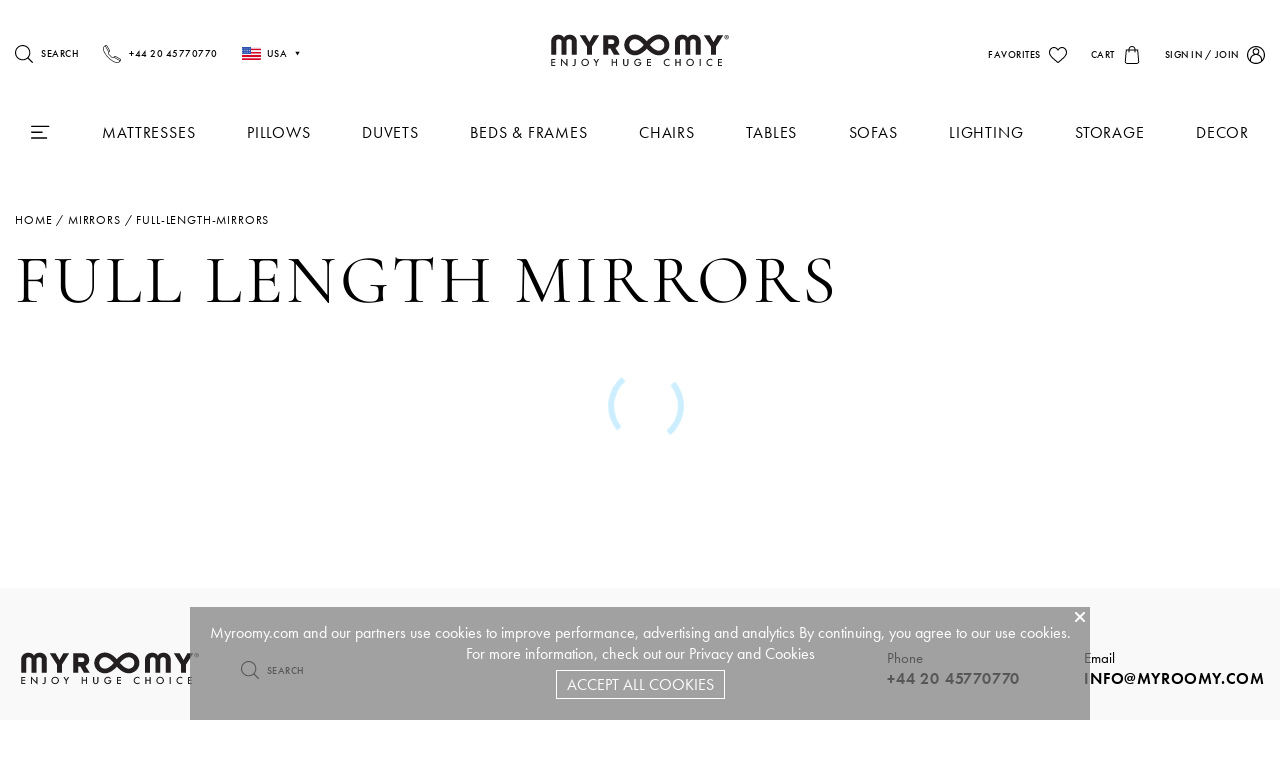

--- FILE ---
content_type: text/html; charset=UTF-8
request_url: https://myroomy.com/mirrors/full-length-mirrors/
body_size: 54905
content:
<!DOCTYPE html>
<html lang="en">
<head>
    <meta charset="UTF-8">
    <meta name="viewport" content="width=device-width, initial-scale=1, maximum-scale=1.0, user-scalable=no">

        <title>Full Length Mirrors | Shop online at myroomy.com</title>
    <link rel="alternate" hreflang="en" href="http://myroomy.com/mirrors/full-length-mirrors/" /><link rel="alternate" hreflang="es" href="http://myroomy.com/es/mirrors/full-length-mirrors/" />    <link rel="apple-touch-icon" sizes="57x57" href="/images/favicon/apple-icon-57x57.png">
    <link rel="apple-touch-icon" sizes="60x60" href="/images/favicon/apple-icon-60x60.png">
    <link rel="apple-touch-icon" sizes="72x72" href="/images/favicon/apple-icon-72x72.png">
    <link rel="apple-touch-icon" sizes="76x76" href="/images/favicon/apple-icon-76x76.png">
    <link rel="apple-touch-icon" sizes="114x114" href="/images/favicon/apple-icon-114x114.png">
    <link rel="apple-touch-icon" sizes="120x120" href="/images/favicon/apple-icon-120x120.png">
    <link rel="apple-touch-icon" sizes="144x144" href="/images/favicon/apple-icon-144x144.png">
    <link rel="apple-touch-icon" sizes="152x152" href="/images/favicon/apple-icon-152x152.png">
    <link rel="apple-touch-icon" sizes="180x180" href="/images/favicon/apple-icon-180x180.png">
    <link rel="icon" type="image/png" sizes="192x192"  href="/images/favicon/android-icon-192x192.png">
    <link rel="icon" type="image/png" sizes="32x32" href="/images/favicon/favicon-32x32.png">
    <link rel="icon" type="image/png" sizes="96x96" href="/images/favicon/favicon-96x96.png">
    <link rel="icon" type="image/png" sizes="16x16" href="/images/favicon/favicon-16x16.png">
    <meta name="msapplication-TileImage" content="/images/favicon/ms-icon-144x144.png">

    <style>
  h1,
  h2,
  h3,
  h4,
  h5,
  h6 {
    font-size: inherit;
    font-weight: inherit;
    font-family: inherit;
  }

  .xxs-title {
    font-size: 0.625em;
    font-weight: 500;
    letter-spacing: 0.05em;
    text-transform: uppercase;
  }

  .big-text {
    font-size: 1.25em;
    font-weight: 600;
    text-transform: uppercase;
    letter-spacing: 0.05em;
  }

  .great-text {
    font-size: 1.5em;
    font-weight: 600;
    text-transform: uppercase;
    letter-spacing: 0.05em;
  }

  .great-title {
    font-size: 4.3em;
    text-transform: uppercase;
    font-family: 'Cormorant';
    letter-spacing: 0.05em;
  }

  .middle-title {
    font-size: 2.5em;
    text-transform: uppercase;
    font-family: 'Cormorant';
    letter-spacing: 0.05em;
  }

  .small-title {
    font-size: 1.625em;
    text-transform: uppercase;
    font-family: 'Cormorant';
    letter-spacing: 0.05em;
  }

  .caption {
    font-size: 0.9375em;
    font-weight: 300;
  }

  .subtitle {
    font-size: 0.875em;
    letter-spacing: 0.05em;
    text-transform: uppercase;
  }

  .xs-title {
    font-size: 1em;
    font-weight: 600;
    text-transform: uppercase;
    letter-spacing: 0.05em;
  }

  .small-text {
    font-size: 0.9375em;
  }

  .rich-text h2 {
    margin-bottom: 0.5em;
  }

  .rich-text p {
    font-size: 1.0625em;
    line-height: 170%;
    margin-bottom: 0.5em;
  }

  .rich-text img {
    margin: 2em 0;
  }

  label.xs-title {
    display: flex;
  }

  label.xs-title small {
    font-weight: normal;
    text-transform: none;
    letter-spacing: 0;
    margin-left: auto;
    text-decoration: underline;
  }

  @media screen and (max-width: 767px) {
    .great-title {
      font-size: 2.5em;
    }
  }
</style>    <style>
  :root {
    --bg: #f9f9f9;
    --red: #e85276;
    --color: #000;
    --header-height: 9.625em;
  }

  @media screen and (max-width: 767px) {
    :root {
      --header-height: 3.75em;
      --navbar-height: 4.375em;
    }
  }


  html {
    margin-top: 0 !important;
  }

  img,
  a {
    -webkit-user-drag: none;
    -khtml-user-drag: none;
    -moz-user-drag: none;
    -o-user-drag: none;
    user-drag: none;
  }

  * {
    background-position: center;
    background-repeat: no-repeat;
    box-sizing: border-box;
    margin: 0;
    padding: 0;
    border: 0;
    outline: 0;
  }

  body {
    font-family: 'futura-pt', Arial, Helvetica, sans-serif;
    min-width: 100%;
    color: var(--color);
    -webkit-font-smoothing: antialiased;
    text-rendering: optimizeLegibility;
    -moz-osx-font-smoothing: grayscale;
  }

  a {
    text-decoration: none;
    color: inherit;
  }

  .abs {
    position: absolute;
    width: 100%;
    height: 100%;
    left: 0;
    top: 0;
  }

  .container {
    width: 81.25em;
    max-width: calc(100% - 30px);
    position: relative;
    margin: 0 auto;
  }

  .align-left {
    text-align: left;
  }

  .align-center {
    text-align: center;
  }

  .align-right {
    text-align: right;
  }

  img {
    max-width: 100%;
    max-height: 100%;
    width: auto;
    height: auto;
  }

  select,
  textarea,
  input:not([type='checkbox']) {
    display: block;
    resize: none;
    width: 100%;
    font-size: 0.9375em;
    font-family: inherit;
    color: inherit;
    height: 3.33em;
    padding: 0 0.5em;
    border: solid 1px rgba(0, 0, 0, 0.2);
  }

  select+label,
  textarea+label,
  input:not([type='checkbox'])+label {
    margin-top: 1em;
    display: block;
  }

  label+select,
  label+textarea,
  label+input:not([type='checkbox']) {
    margin-top: 0.5em;
  }

  input[type='checkbox'],
  input[type='radio'] {
    cursor: pointer;
    width: 17px;
    height: 17px;
    border-radius: none;
    -webkit-appearance: none;
    -moz-appearance: none;
    position: relative;
    display: inline-flex;
    color: var(--color);
    border: solid 1px;
  }

  input[type='checkbox']::after,
  input[type='radio']::after {
    pointer-events: none;
    content: '';
    width: 11px;
    height: 11px;
    background: currentColor;
    display: block;
    position: absolute;
    left: 2px;
    top: 2px;
    transform: scale(0);
    transition: 0.3s;
  }

  input[type='checkbox']:checked::after,
  input[type='radio']:checked::after {
    transform: scale(1);
  }

  @media screen and (min-width: 992px) and (max-width: 1199px) {
    body {
      font-size: 0.8em;
    }
  }

  @media screen and (min-width: 768px) and (max-width: 991px) {
    body {
      font-size: 0.65em;
    }
  }

  @media screen and (max-width: 767px) {
    .xs-hide {
      display: none !important;
    }

    body {
      font-size: 0.85em;
    }
  }
</style>
            <link href="/css/chunk-vendors0.00059.css" rel=stylesheet>
    <link href=/js/chunk-common0.00059.js rel=preload as=script>
    <link href=/js/chunk-vendors0.00059.js rel=preload as=script>
            <link href="/js/category0.00059.js" rel=preload as=script>
                <link rel="stylesheet" href="/local/templates/vremyasna/styles.css">
    <meta name="description" content="Store Full Length Mirrors on myroomy.com. Get the best deals on Full Length Mirrors when you shop online on myroomy.com. Choose the Full Length Mirrors that best reflects your one-of-a-kind style" />
    <meta property="og:url" content="https://myroomy.com/mirrors/full-length-mirrors/"/>
    <meta property="og:type" content="category"/>
    <meta itemprop="itemCondition" content="https://schema.org/NewCondition"/>
    <meta property="og:site_name" content="myroomy.com"/>
    <meta property="og:title" content="Full Length Mirrors | Shop online at myroomy.com"/>
    <meta property="og:image:width" content="500"/>
    <meta property="og:image:height" content="400"/>
    <meta property="og:description" content="Store Full Length Mirrors on myroomy.com. Get the best deals on Full Length Mirrors when you shop online on myroomy.com. Choose the Full Length Mirrors that best reflects your one-of-a-kind style"/>
    <link rel='alternate' hreflang='en-US' href='https://myroomy.com/mirrors/full-length-mirrors/' />        <script type = "application/ld+json" data-skip-moving="true">
    {
        "@context": "http://schema.org",
        "@type": "WebPage",
        "name": "",
        "description": "Store Full Length Mirrors on myroomy.com. Get the best deals on Full Length Mirrors when you shop online on myroomy.com. Choose the Full Length Mirrors that best reflects your one-of-a-kind style"
    }
    </script>
    <script type="application/ld+json" data-skip-moving="true">
    {
        "@context" : "https://schema.org",
        "@type": "WPHeader",
        "headline": "",
        "description": "Store Full Length Mirrors on myroomy.com. Get the best deals on Full Length Mirrors when you shop online on myroomy.com. Choose the Full Length Mirrors that best reflects your one-of-a-kind style",
        "@id":"#hoverblock",
        "cssSelector": "#hoverblock"
    }
    </script>
    <script type="application/ld+json" data-skip-moving="true">
    {
        "@context": "http://schema.org",
        "@type": "WebSite",
        "name": "myroomy.com",
        "alternateName": "myroomy.com",
        "url": "https://myroomy.com"
    }
    </script>
    <script type="application/ld+json" data-skip-moving="true">
    {
        "@context": "http://schema.org",
        "@type": "Person",
        "name": "myroomy.com",
        "url": "https://myroomy.com",
        "sameAs": [
            "https://web.facebook.com/myroomy/",
            "https://www.instagram.com/myroomy/"
        ]
    }
    </script>
    <script type="application/ld+json" data-skip-moving="true">
    {
        "@context": "http://schema.org",
        "@type": "Organization",
        "name" : "myroomy.com",
        "location": {
            "@type":"Place",
            "address": {
                "@type": "PostalAddress",
                "streetAddress": "Unit 5, Pagoda Park, Westmead Industrial Estate, Swindon, SN5 7UN",
                "addressLocality": "USD"
            }
        },
        "telephone": "+44 20 45770770",
        "email": "mailto:info@myroomy.com",
        "url": "https://myroomy.com",
        "logo": {
            "@context": "http://schema.org",
                "@type": "ImageObject",
                "url": "https://myroomy.com/images/logo1.svg",
                "name": "myroomy.com"
            }
        }
    }
    </script>
    <script type="application/ld+json" data-skip-moving="true">
        {
            "@context" : "https://schema.org",
            "@type": "WPFooter",
            "copyrightYear": "2008"
        }
    </script>
    
                
    <link rel='canonical' href='https://myroomy.com/mirrors/full-length-mirrors/'>
</head>
<body data-check-lang="us" data-site-dir="" data-site-id="s1" data-site-id-message="s1">

    <style>
        .promo{padding-bottom:3em;display:block}fieldset[disabled] .multiselect{pointer-events:none}.multiselect__spinner{position:absolute;right:1px;top:1px;width:48px;height:35px;background:#fff;display:block}.multiselect__spinner:after,.multiselect__spinner:before{position:absolute;content:"";top:50%;left:50%;margin:-8px 0 0 -8px;width:16px;height:16px;border-radius:100%;border:2px solid transparent;border-top-color:#41b883;-webkit-box-shadow:0 0 0 1px transparent;box-shadow:0 0 0 1px transparent}.multiselect__spinner:before{-webkit-animation:spinning 2.4s cubic-bezier(.41,.26,.2,.62);animation:spinning 2.4s cubic-bezier(.41,.26,.2,.62);-webkit-animation-iteration-count:infinite;animation-iteration-count:infinite}.multiselect__spinner:after{-webkit-animation:spinning 2.4s cubic-bezier(.51,.09,.21,.8);animation:spinning 2.4s cubic-bezier(.51,.09,.21,.8);-webkit-animation-iteration-count:infinite;animation-iteration-count:infinite}.multiselect__loading-enter-active,.multiselect__loading-leave-active{-webkit-transition:opacity .4s ease-in-out;transition:opacity .4s ease-in-out;opacity:1}.multiselect__loading-enter,.multiselect__loading-leave-active{opacity:0}.multiselect,.multiselect__input,.multiselect__single{font-family:inherit;font-size:16px;touch-action:manipulation}.multiselect{-webkit-box-sizing:content-box;box-sizing:content-box;display:block;position:relative;width:100%;min-height:40px;text-align:left;color:#35495e}.multiselect *{-webkit-box-sizing:border-box;box-sizing:border-box}.multiselect:focus{outline:none}.multiselect--disabled{background:#ededed;pointer-events:none;opacity:.6}.multiselect--active{z-index:50}.multiselect--active:not(.multiselect--above) .multiselect__current,.multiselect--active:not(.multiselect--above) .multiselect__input,.multiselect--active:not(.multiselect--above) .multiselect__tags{border-bottom-left-radius:0;border-bottom-right-radius:0}.multiselect--active .multiselect__select{-webkit-transform:rotate(180deg);transform:rotate(180deg)}.multiselect--above.multiselect--active .multiselect__current,.multiselect--above.multiselect--active .multiselect__input,.multiselect--above.multiselect--active .multiselect__tags{border-top-left-radius:0;border-top-right-radius:0}.multiselect__input,.multiselect__single{position:relative;display:inline-block;min-height:20px;line-height:20px;border:none;border-radius:5px;background:#fff;padding:0 0 0 5px;width:100%;-webkit-transition:border .1s ease;transition:border .1s ease;-webkit-box-sizing:border-box;box-sizing:border-box;margin-bottom:8px;vertical-align:top}.multiselect__input::-webkit-input-placeholder{color:#35495e}.multiselect__input::-moz-placeholder{color:#35495e}.multiselect__input:-ms-input-placeholder{color:#35495e}.multiselect__input::placeholder{color:#35495e}.multiselect__tag~.multiselect__input,.multiselect__tag~.multiselect__single{width:auto}.multiselect__input:hover,.multiselect__single:hover{border-color:#cfcfcf}.multiselect__input:focus,.multiselect__single:focus{border-color:#a8a8a8;outline:none}.multiselect__single{padding-left:5px;margin-bottom:8px}.multiselect__tags-wrap{display:inline}.multiselect__tags{min-height:40px;display:block;padding:8px 40px 0 8px;border-radius:5px;background:#fff;font-size:14px}.multiselect__tag{position:relative;display:inline-block;padding:4px 26px 4px 10px;border-radius:5px;margin-right:10px;color:#fff;line-height:1;background:#41b883;margin-bottom:5px;white-space:nowrap;overflow:hidden;max-width:100%;text-overflow:ellipsis}.multiselect__tag-icon{cursor:pointer;margin-left:7px;position:absolute;right:0;top:0;bottom:0;font-weight:700;font-style:normal;width:22px;text-align:center;line-height:22px;-webkit-transition:all .2s ease;transition:all .2s ease;border-radius:5px}.multiselect__tag-icon:after{content:"×";color:#266d4d;font-size:14px}.multiselect__tag-icon:focus,.multiselect__tag-icon:hover{background:#369a6e}.multiselect__tag-icon:focus:after,.multiselect__tag-icon:hover:after{color:#fff}.multiselect__current{min-height:40px;overflow:hidden;padding:8px 30px 0 12px;white-space:nowrap;border-radius:5px;border:1px solid #e8e8e8}.multiselect__current,.multiselect__select{line-height:16px;-webkit-box-sizing:border-box;box-sizing:border-box;display:block;margin:0;text-decoration:none;cursor:pointer}.multiselect__select{position:absolute;width:40px;height:38px;right:1px;top:1px;padding:4px 8px;text-align:center;-webkit-transition:-webkit-transform .2s ease;transition:-webkit-transform .2s ease;transition:transform .2s ease;transition:transform .2s ease,-webkit-transform .2s ease}.multiselect__select:before{position:relative;right:0;top:65%;color:#999;margin-top:4px;border-color:#999 transparent transparent;border-style:solid;border-width:5px 5px 0;content:""}.multiselect__placeholder{color:#adadad;display:inline-block;margin-bottom:10px;padding-top:2px}.multiselect--active .multiselect__placeholder{display:none}.multiselect__content-wrapper{position:absolute;display:block;background:#fafafa;width:100%;max-height:240px;overflow:auto;border:1px solid #e8e8e8;border-top:none;border-bottom-left-radius:5px;border-bottom-right-radius:5px;z-index:50;-webkit-overflow-scrolling:touch;padding-top:10px}.multiselect__content{list-style:none;display:inline-block;padding:0;margin:0;min-width:100%;vertical-align:top}.multiselect--above .multiselect__content-wrapper{bottom:100%;border-bottom-left-radius:0;border-bottom-right-radius:0;border-top-left-radius:5px;border-top-right-radius:5px;border-bottom:none;border-top:1px solid #e8e8e8}.multiselect__content::webkit-scrollbar{display:none}.multiselect__element{display:block}.multiselect__option{display:block;padding:0 12px;text-decoration:none;text-transform:none;vertical-align:middle;position:relative;cursor:pointer;white-space:nowrap}.multiselect__option:after{top:0;right:0;position:absolute;line-height:40px;padding-right:12px;padding-left:20px;font-size:13px}.multiselect__option--highlight{outline:none}.multiselect__option--highlight:after{content:attr(data-select)}.multiselect--disabled .multiselect__current,.multiselect--disabled .multiselect__select{background:#ededed;color:#a6a6a6}.multiselect__option--disabled{background:#ededed!important;color:#a6a6a6!important;cursor:text;pointer-events:none}.multiselect__option--group{background:#ededed;color:#35495e}.multiselect__option--group.multiselect__option--highlight{background:#35495e;color:#fff}.multiselect__option--group.multiselect__option--highlight:after{background:#35495e}.multiselect__option--disabled.multiselect__option--highlight{background:#dedede}.multiselect__option--group-selected.multiselect__option--highlight{background:#ff6a6a;color:#fff}.multiselect__option--group-selected.multiselect__option--highlight:after{background:#ff6a6a;content:attr(data-deselect);color:#fff}.multiselect-enter-active,.multiselect-leave-active{-webkit-transition:all .15s ease;transition:all .15s ease}.multiselect-enter,.multiselect-leave-active{opacity:0}.multiselect__strong{margin-bottom:8px;line-height:20px;display:inline-block;vertical-align:top}[dir=rtl] .multiselect{text-align:right}[dir=rtl] .multiselect__select{right:auto;left:1px}[dir=rtl] .multiselect__tags{padding:8px 8px 0 40px}[dir=rtl] .multiselect__content{text-align:right}[dir=rtl] .multiselect__option:after{right:auto;left:0}[dir=rtl] .multiselect__clear{right:auto;left:12px}[dir=rtl] .multiselect__spinner{right:auto;left:1px}@-webkit-keyframes spinning{0%{-webkit-transform:rotate(0);transform:rotate(0)}to{-webkit-transform:rotate(2turn);transform:rotate(2turn)}}@keyframes spinning{0%{-webkit-transform:rotate(0);transform:rotate(0)}to{-webkit-transform:rotate(2turn);transform:rotate(2turn)}}.multiselect__element label{margin-bottom:.5em}.multiselect__element>*{display:-webkit-box;display:flex;-webkit-box-align:center;align-items:center}.multiselect__element>* input{margin-right:.5em}.multiselect__element label.disabled span.small-text{text-decoration:line-through}.layout-category-page[data-v-fa171ea0]{padding-bottom:5em}.layout[data-v-fa171ea0]{display:grid;grid-template-columns:auto 16em;grid-gap:8.75em;-webkit-box-align:start;align-items:flex-start;position:relative}.products[data-v-fa171ea0]{display:grid;grid-template-columns:repeat(3,1fr);grid-gap:2em 1.5em;padding-bottom:30px}.header[data-v-fa171ea0]{margin-bottom:1em}.info-pagination[data-v-fa171ea0]{color:#9a9a9a;margin-top:5px}.sort[data-v-fa171ea0]{display:-webkit-box;display:flex;-webkit-box-pack:justify;justify-content:space-between;margin-bottom:5px}.filters[data-v-fa171ea0]{position:relative}.filters.opened>.hidden[data-v-fa171ea0]{display:block}.filters>.hidden[data-v-fa171ea0]{display:none}.filters>[data-v-fa171ea0]:not(:last-child){padding-bottom:1.5em}.filters .ui-button[data-v-fa171ea0]{border-bottom:2px solid}.filter-label-input .disabled[data-v-fa171ea0]{text-decoration:line-through}.close[data-v-fa171ea0]{display:none}.blockButtons[data-v-fa171ea0]{display:-webkit-box;display:flex;-webkit-box-pack:space-evenly;justify-content:space-evenly}.filters-button[data-v-fa171ea0]{display:none}.ui-button.reset-filters[data-v-fa171ea0]{margin-top:1em;padding:1em 0;width:100%;margin-right:5px}.ui-button.more[data-v-fa171ea0]{margin-top:1em;background:#000;color:#fff;border:2px solid #000;width:100%;margin-left:5px;padding:1em 0}.seotext[data-v-fa171ea0]{padding:70px}.closeFilters[data-v-fa171ea0]{height:10px;width:10px;position:fixed;top:15px;right:15px;display:-webkit-box;display:flex;-webkit-box-pack:end;justify-content:flex-end;z-index:1001}@media screen and (max-width:767px){.layout[data-v-fa171ea0]{display:block}.ui-button.more[data-v-fa171ea0],.ui-button.reset-filters[data-v-fa171ea0]{padding:1em 2em}.products[data-v-fa171ea0]{-webkit-box-pack:center;justify-content:center;grid-template-columns:repeat(auto-fill,minmax(160px,1fr))}.filters[data-v-fa171ea0]{position:fixed;width:100%;background:#fff;top:0;-webkit-box-shadow:0 20px 40px rgba(0,0,0,.1);box-shadow:0 20px 40px rgba(0,0,0,.1);opacity:0;visibility:hidden;-webkit-transition:.5s;transition:.5s;-webkit-transform:translateY(2em);transform:translateY(2em);z-index:1000;height:100%;overflow-y:auto;padding:3em 2em 60px;margin-left:-20px}.filters.opened[data-v-fa171ea0]{-webkit-transform:translate(0);transform:translate(0);opacity:1;visibility:visible}.filters-button--text[data-v-fa171ea0]{padding:0 10px}.close[data-v-fa171ea0]{display:-webkit-box;display:flex;-webkit-box-pack:end;justify-content:flex-end}.filters-button[data-v-fa171ea0]{display:-webkit-box;display:flex;-webkit-box-align:center;align-items:center}.great-title[data-v-fa171ea0]{display:-webkit-box;display:flex;-webkit-box-pack:justify;justify-content:space-between}.blockButtons[data-v-fa171ea0]{position:fixed;bottom:0;left:0;right:0;background:#fff;z-index:1000}}.moreListBlock[data-v-fa171ea0]{text-align:center}.moreListBlock button[data-v-fa171ea0]{font-size:1.2em;padding:1em 2em;-webkit-box-shadow:4px 4px 8px 0 rgba(34,60,80,.2);box-shadow:4px 4px 8px 0 rgba(34,60,80,.2);background:#f6f6f6}.sort select[data-v-fa171ea0]{display:inline-block;height:35px;border:none;background:#fff}.seotext p{padding:5px 0}.seotext h2{font-size:24px}.seotext h2,.seotext h3{text-align:center;padding:10px 0}.seotext h3{font-size:18px}label[data-v-8cd9580e]{margin-bottom:.8em}.inputs[data-v-8cd9580e]{display:-webkit-box;display:flex;-webkit-box-align:center;align-items:center}.inputs div[data-v-8cd9580e]{margin:0 .5em;opacity:.5}.checkboxes[data-v-16847257]{margin-top:1em}.checkboxes label[data-v-16847257]{margin-bottom:.5em}.checkboxes>[data-v-16847257]{display:-webkit-box;display:flex;-webkit-box-align:center;align-items:center}.checkboxes>* input[data-v-16847257]{margin-right:.5em}.checkboxes label.disabled span.small-text[data-v-16847257]{text-decoration:line-through}        .ui-logo[data-v-5ee37f4e]{display:-webkit-inline-box;display:inline-flex;padding:0 .3em;text-transform:uppercase;white-space:nowrap;flex-shrink:0;max-width:233px;max-height:37px}.ui-finder[data-v-75174930]{position:relative}form[data-v-75174930]{width:100%}input[data-v-75174930]{letter-spacing:.09em;border:none!important;border-bottom:1px solid!important;border-radius:0;max-width:100%}.finder-popup[data-v-75174930]{background:#fff;position:fixed;z-index:999;display:-webkit-box;display:flex;-webkit-box-align:center;align-items:center;-webkit-box-pack:center;justify-content:center;padding:0 15px}.close[data-v-75174930]{width:1.2em;height:1.2em;position:absolute;right:2em;top:2em;cursor:pointer;-webkit-transition:.5s;transition:.5s}.close[data-v-75174930]:hover{-webkit-transform:rotate(90deg);transform:rotate(90deg)}.ui-auth[data-v-fdb0caba]{position:relative;display:inline-block}.bbutton[data-v-fdb0caba]{margin-top:20px}.footer[data-v-fdb0caba]{display:-webkit-box;display:flex;-webkit-box-pack:justify;justify-content:space-between}.blockAuthSoc[data-v-fdb0caba]{display:-webkit-box;display:flex;margin-top:20px}.blockAuthSoc a[data-v-fdb0caba]{width:45px;display:inline-block;margin-right:10px}h2[data-v-fdb0caba]{text-align:left;font-weight:700;border-bottom:1px solid #ccc;margin-bottom:15px}.auth-popup input[data-v-fdb0caba]{font-family:inherit;text-transform:uppercase;letter-spacing:.09em;background:none;border:none;border-bottom:1px solid;border-radius:0;max-width:320px}.auth-popup[data-v-fdb0caba]{background:#fff;position:fixed;z-index:999;display:-webkit-box;display:flex;-webkit-box-align:center;align-items:center;-webkit-box-pack:center;justify-content:center;padding:0 15px}.auth-popup form[data-v-fdb0caba]{width:100%;max-width:320px}.close[data-v-fdb0caba]{width:1.2em;height:1.2em;position:absolute;right:2em;top:2em;cursor:pointer;-webkit-transition:.5s;transition:.5s}.close[data-v-fdb0caba]:hover{-webkit-transform:rotate(90deg);transform:rotate(90deg)}.bsubmit[data-v-fdb0caba]{margin-top:20px}.auth.animat[data-v-fdb0caba]{-webkit-animation-duration:1s;animation-duration:1s;-webkit-animation-iteration-count:1;animation-iteration-count:1;color:red}.ui-auth[data-v-aacff358]{position:relative;display:inline-block}.language[data-v-1145e314]{position:relative}.lang[data-v-1145e314]{display:-webkit-box;display:flex;-webkit-box-align:center;align-items:center;height:1.5em;cursor:pointer;-webkit-transition:.3s;transition:.3s}.lang svg[data-v-1145e314]{margin-left:.5em}.lang .icon[data-v-1145e314]{width:19px;height:13px;position:relative;margin-right:6px}.lang .icon img[data-v-1145e314]{position:absolute;left:0;top:0;width:100%;height:100%;-o-object-fit:cover;object-fit:cover}.language-list[data-v-1145e314]{padding:.625em;position:absolute;top:calc(100% + 1em);z-index:10;width:13.75em;left:50%;-webkit-transform:translate(-50%);transform:translate(-50%);background:#fff;-webkit-box-shadow:0 17px 54px rgba(0,0,0,.17);box-shadow:0 17px 54px rgba(0,0,0,.17);border-radius:6px;-webkit-transition:.3s;transition:.3s}.language-list.hidden[data-v-1145e314]{opacity:0;-webkit-transform:translate(-50%,2em);transform:translate(-50%,2em);visibility:hidden}.language-list .lang[data-v-1145e314]{background:#f9f9f9;border-radius:2px;-webkit-box-pack:center;justify-content:center;padding:1.2em}.language-list .lang[data-v-1145e314]:hover{background:rgba(0,0,0,.1)}.language-list .lang[data-v-1145e314]:not(:last-child){margin-bottom:.5em}.language-list .lang.active[data-v-1145e314]{background:var(--color);color:#fff}@media screen and (max-width:767px){.language-list[data-v-1145e314]{-webkit-transform:translate(0);transform:translate(0);left:auto;right:0}.language-list.hidden[data-v-1145e314]{-webkit-transform:translateY(2em);transform:translateY(2em)}}.layout-header[data-v-526f0408]{position:fixed;left:0;width:100%;top:0;z-index:500;background:#fff}.header-wrapper[data-v-526f0408]{padding:2em 0}.container[data-v-526f0408]{display:grid;grid-template-columns:repeat(3,1fr);-webkit-box-align:center;align-items:center}.more[data-v-526f0408]{display:none}.left[data-v-526f0408]{display:-webkit-box;display:flex}.left>[data-v-526f0408]:not(:last-child){margin-right:1.5em}.right>[data-v-526f0408]:not(:first-child){margin-left:1.5em}@media screen and (max-width:767px){.container[data-v-526f0408]{display:block}.left[data-v-526f0408]{position:absolute;top:3px}.left>[data-v-526f0408]:not(:first-child){display:none}.right[data-v-526f0408]{display:grid;grid-template-columns:repeat(4,auto);text-align:left;justify-items:flex-start;gap:.5em;padding-top:1em}.center[data-v-526f0408]{margin-right:auto}.ui-logo[data-v-526f0408]{font-size:1.5em}.button[data-v-526f0408]{-webkit-box-orient:horizontal;-webkit-box-direction:reverse;flex-direction:row-reverse}.button img[data-v-526f0408]{margin-right:.4em}.button[data-v-526f0408]:not(:last-child){margin-right:0}.more[data-v-526f0408]{position:absolute;right:5px;top:5px;display:block;width:3em;height:3em;opacity:.6;z-index:10}}.layout-popup[data-v-0ea66c13]{position:fixed;z-index:502;display:-webkit-box;display:flex;-webkit-box-align:center;align-items:center;-webkit-box-pack:center;justify-content:center;padding:15px}.overlay[data-v-0ea66c13]{background:rgba(0,0,0,.1)}.window[data-v-0ea66c13]{position:relative;z-index:1;background:#fff;width:31.25em;max-width:100%;padding:5em;text-align:center}.field[data-v-0ea66c13]{margin-bottom:1.3em}.great-text[data-v-0ea66c13]{margin-bottom:1.5em}.ui-button[data-v-0ea66c13]{margin-top:1.5em;width:100%}.close[data-v-0ea66c13]{position:absolute;right:2em;top:2em;cursor:pointer}.layout-city-choice-popup[data-v-b808d68c]{position:fixed;z-index:1000;display:-webkit-box;display:flex;-webkit-box-align:center;align-items:center;-webkit-box-pack:center;justify-content:center;padding:var(--window-padding)}.overlay[data-v-b808d68c]{background:hsla(0,0%,100%,.96)}.icon svg[data-v-b808d68c]{width:100px;height:100px}.window[data-v-b808d68c]{width:31.25em;height:45em;max-height:100%;position:relative;background:none;border-radius:10px;text-align:center;padding:4em;display:-webkit-box;display:flex;-webkit-box-orient:vertical;-webkit-box-direction:normal;flex-direction:column;-webkit-box-pack:center;justify-content:center;--icon-color:currentColor}.window-wrapper[data-v-b808d68c]{-webkit-transition:.5s;transition:.5s}.window-wrapper.fly[data-v-b808d68c]{-webkit-transform:translate3d(0,100vh,0);transform:translate3d(0,100vh,0)}.title[data-v-b808d68c]{margin-top:2em;margin-bottom:.5em;font-size:1.875em;font-weight:700;text-transform:uppercase}.inputs[data-v-b808d68c]{margin-top:3em;position:relative;z-index:10}.suggestions[data-v-b808d68c]{position:absolute;width:100%;background:rgba(0,0,0,.01);border-radius:10px;overflow:hidden}.suggestions>[data-v-b808d68c]{padding:.5em;cursor:pointer;-webkit-transition:.4s;transition:.4s}.suggestions>[data-v-b808d68c]:hover{background:var(--main);color:#fff}.suggestions>[data-v-b808d68c]:not(:last-child){border-bottom:1px solid rgba(0,0,0,.1)}.ui-input[data-v-b808d68c]{background:none;color:#fff}.button-wrapper[data-v-b808d68c]{-webkit-transform:translateY(2em);transform:translateY(2em);visibility:hidden;opacity:0;-webkit-transition:1s;transition:1s;margin-top:3em}.button-wrapper.active[data-v-b808d68c]{opacity:1;visibility:visible;-webkit-transform:none;transform:none}.ui-input[data-v-b808d68c]{text-align:center;margin-bottom:1.5em}.close[data-v-b808d68c]{position:absolute;right:1.5em;top:1.5em;cursor:pointer;-webkit-transition:.5s;transition:.5s}.close[data-v-b808d68c]:hover{-webkit-transform:rotate(90deg);transform:rotate(90deg)}.close svg[data-v-b808d68c]{width:1em;height:1em;--icon-color:var(--secondary)}.before-send[data-v-b808d68c]{-webkit-box-flex:1;flex-grow:1;display:-webkit-box;display:flex;-webkit-box-orient:vertical;-webkit-box-direction:normal;flex-direction:column}.after-send[data-v-b808d68c]{margin:auto}.after-send .ui-button[data-v-b808d68c]{margin-top:5em}@media screen and (max-width:767px){.window[data-v-b808d68c]{width:auto}}.page-layout-default[data-v-0a2bb932]{position:relative;padding-top:calc(var(--header-height) + 3em);overflow:hidden}.page-layout-default.flex[data-v-0a2bb932]{display:-webkit-box;display:flex;-webkit-box-orient:vertical;-webkit-box-direction:normal;flex-direction:column;min-height:100vh}.portal-place[data-v-0a2bb932]{position:fixed;z-index:501;background:#ccc}.bloader[data-v-0a2bb932],.bloader[data-v-0a2bb932]:after,.bloader[data-v-0a2bb932]:before{border-radius:50%;width:2.5em;height:2.5em;-webkit-animation-fill-mode:both;animation-fill-mode:both;-webkit-animation:load7-data-v-0a2bb932 1.8s ease-in-out infinite;animation:load7-data-v-0a2bb932 1.8s ease-in-out infinite}.bloader[data-v-0a2bb932]{color:#a39f9e;font-size:10px;margin:80px auto;position:relative;text-indent:-9999em;-webkit-transform:translateZ(0);transform:translateZ(0);-webkit-animation-delay:-.16s;animation-delay:-.16s}.bloader[data-v-0a2bb932]:after,.bloader[data-v-0a2bb932]:before{content:"";position:absolute;top:0}.bloader[data-v-0a2bb932]:before{left:-3.5em;-webkit-animation-delay:-.32s;animation-delay:-.32s}.bloader[data-v-0a2bb932]:after{left:3.5em}@-webkit-keyframes load7-data-v-0a2bb932{0%,80%,to{-webkit-box-shadow:0 2.5em 0 -1.3em;box-shadow:0 2.5em 0 -1.3em}40%{-webkit-box-shadow:0 2.5em 0 0;box-shadow:0 2.5em 0 0}}@keyframes load7-data-v-0a2bb932{0%,80%,to{-webkit-box-shadow:0 2.5em 0 -1.3em;box-shadow:0 2.5em 0 -1.3em}40%{-webkit-box-shadow:0 2.5em 0 0;box-shadow:0 2.5em 0 0}}.adminshtucki[data-v-0a2bb932]{position:fixed;top:0;left:0;display:inline-block;z-index:100000;padding:5px;border-radius:8px;cursor:pointer;width:250px;height:25px}@media screen and (max-width:767px){.page-layout-default[data-v-0a2bb932]{padding:93px 5px 10px}}.layout-header-personal[data-v-ed4054fc]{padding:2em 0;display:grid;grid-template-columns:repeat(2,1fr);-webkit-box-align:center;align-items:center}.layout-header-personal .menu-button[data-v-ed4054fc]{width:25px;height:25px;display:-webkit-box;display:flex}.layout-header-personal .notyfication-block[data-v-ed4054fc]{display:-webkit-box;display:flex;-webkit-box-align:center;align-items:center}.layout-header-personal .notyfication-block .text-notyfication[data-v-ed4054fc]{padding:0 10px;text-transform:uppercase}.left[data-v-ed4054fc]{display:-webkit-box;display:flex}.left>[data-v-ed4054fc]:not(:last-child){margin-right:1.5em}.right[data-v-ed4054fc]{white-space:nowrap}.right>[data-v-ed4054fc]:not(:first-child){margin-left:1.5em}.section-orders[data-v-03334d4c]{padding-bottom:5em}.section-orders .content[data-v-03334d4c]{margin-top:10px}.section-orders .content-wrapper[data-v-03334d4c]{height:59vh}.section-orders .orders .order-items[data-v-03334d4c]{display:grid;grid-template-columns:minmax(61px,100px) 1fr 2fr;grid-template-rows:1fr;grid-column-gap:0;grid-row-gap:0;-webkit-box-align:center;align-items:center;text-align:left;font-weight:600;font-size:14px;line-height:18px;text-transform:uppercase;padding:15px 0;cursor:pointer}.section-orders .orders .order-items .price-data[data-v-03334d4c]{text-align:right}.section-orders .orders .order-items .countBasket[data-v-03334d4c]{font-weight:400}.section-orders .orders .order-items .countBasket[data-v-03334d4c],.section-orders .orders .order-items .data[data-v-03334d4c],.section-orders .orders .order-items .delivered[data-v-03334d4c],.section-orders .orders .order-items .payment[data-v-03334d4c]{color:#95949c}.section-orders .orders .order-items .delivery[data-v-03334d4c],.section-orders .orders .order-items .pay[data-v-03334d4c]{display:-webkit-box;display:flex;-webkit-box-align:center;align-items:center}.section-orders .orders .order-items .delivery-label[data-v-03334d4c],.section-orders .orders .order-items .pay-label[data-v-03334d4c]{color:#95949c}.section-orders .orders .order-items .delivery-name[data-v-03334d4c],.section-orders .orders .order-items .pay-name[data-v-03334d4c]{padding:0 10px}.section-orders .order-detail[data-v-03334d4c]{padding-right:10px}.section-orders .order-detail .headBeak[data-v-03334d4c]{font-size:13px;line-height:120%;letter-spacing:.1em;text-transform:uppercase;color:#95949c;display:-webkit-box;display:flex;-webkit-box-align:center;align-items:center;cursor:pointer}.section-orders .order-detail .headBeak span[data-v-03334d4c]{margin-right:10px}.section-orders .order-detail .headOrder[data-v-03334d4c]{display:-webkit-box;display:flex;-webkit-box-align:center;align-items:center;-webkit-box-pack:justify;justify-content:space-between;margin-top:15px}.section-orders .order-detail .headOrder .orderId[data-v-03334d4c]{font-family:Futura PT;font-style:normal;font-weight:400;font-size:24px;line-height:120%;letter-spacing:.1em;text-transform:uppercase;color:#262429}.section-orders .order-detail .headOrder .orderData[data-v-03334d4c]{font-family:Futura PT;font-style:normal;font-weight:400;font-size:14px;line-height:18px;color:#6f6b76}.section-orders .order-detail .order-status[data-v-03334d4c]{margin-top:15px}.section-orders .order-basket[data-v-03334d4c]{padding-right:10px}.section-orders .order-basket .basket-items[data-v-03334d4c]{display:grid;grid-template-columns:1fr 1fr 1fr 1fr 2fr;grid-template-rows:1fr;grid-column-gap:0;grid-row-gap:0;-webkit-box-align:center;align-items:center;text-align:left;font-weight:600;margin-bottom:15px}.section-orders .order-basket .basket-items>div[data-v-03334d4c]{padding:5px 10px}.section-orders .order-basket .basket-items .name[data-v-03334d4c]{cursor:pointer}.section-orders .order-basket .basket-items .total-price[data-v-03334d4c]{text-align:right}.section-orders .order-basket .basket-items .image[data-v-03334d4c]{width:100px}.section-orders .order-footer[data-v-03334d4c]{display:grid;grid-template-rows:1fr;grid-column-gap:15px;grid-row-gap:0;-webkit-box-align:baseline;align-items:baseline;grid-template-columns:1fr 1fr}.section-orders .order-footer .head[data-v-03334d4c]{font-family:Futura PT;font-style:normal;font-weight:600;font-size:14px;line-height:18px;letter-spacing:.09em;text-transform:uppercase;color:#262429;margin-bottom:20px}.section-orders .order-footer .order-about-field[data-v-03334d4c]{font-size:14px;line-height:18px;letter-spacing:.02em;color:#000;display:-webkit-box;display:flex;-webkit-box-pack:justify;justify-content:space-between;-webkit-box-align:center;align-items:center;margin-bottom:10px}.section-orders .order-footer .order-about-field .value[data-v-03334d4c],.section-orders .order-footer .total-price-order[data-v-03334d4c]{font-weight:600;font-size:14px;line-height:18px;text-align:right;letter-spacing:.09em;text-transform:uppercase}.section-orders .order-footer .total-price-order[data-v-03334d4c]{margin-top:25px}@media screen and (max-width:767px){.section-orders .orders .order-items[data-v-03334d4c]{font-size:12px;font-weight:300;text-transform:none}.section-orders .order-basket[data-v-03334d4c]{grid-template-columns:1fr 1fr;display:grid}.section-orders .order-basket .basket-items[data-v-03334d4c]{grid-template-columns:repeat(auto-fill,150px)}.section-orders .order-basket .basket-items .total-price[data-v-03334d4c]{text-align:left}}.page-layout-personal[data-v-434fbd96]{position:relative;overflow:hidden;height:100vh;min-height:100vh;background:#000;display:grid;grid-template-columns:-webkit-min-content 1fr;grid-template-columns:min-content 1fr;grid-template-rows:1fr;grid-column-gap:0;grid-row-gap:0;width:100vw}.page-layout-personal .leftBlock[data-v-434fbd96]{color:#fff;width:320px;max-width:320px}.page-layout-personal .leftBlock .menu[data-v-434fbd96]{padding:0 20px}.page-layout-personal .leftBlock .menu ul[data-v-434fbd96]{list-style:none}.page-layout-personal .leftBlock .menu li[data-v-434fbd96]{display:-webkit-box;display:flex;height:45px;-webkit-box-align:center;align-items:center;cursor:pointer;padding:0 20px}.page-layout-personal .leftBlock .menu ul li .item-icon[data-v-434fbd96]{width:20px;text-align:right;height:20px;display:-webkit-box;display:flex;-webkit-box-align:center;align-items:center}.page-layout-personal .leftBlock .menu ul li .item-title[data-v-434fbd96]{padding:0 0 0 20px;height:100%;width:100%}.page-layout-personal .leftBlock .menu ul li .item-title span[data-v-434fbd96]{border-bottom:1px solid hsla(0,0%,100%,.2);width:100%;text-align:left;height:100%;display:-webkit-box;display:flex;-webkit-box-align:center;align-items:center;text-transform:uppercase;color:#95949c;font-size:13px;line-height:120%}.page-layout-personal .leftBlock .menu ul li.active[data-v-434fbd96],.page-layout-personal .leftBlock .menu ul li[data-v-434fbd96]:hover{background:hsla(0,0%,100%,.2);border-radius:10px}.page-layout-personal .leftBlock .menu ul li.active svg path[data-v-434fbd96],.page-layout-personal .leftBlock .menu ul li:hover svg path[data-v-434fbd96]{fill:#fff}.page-layout-personal .leftBlock .menu ul li.active .item-title span[data-v-434fbd96],.page-layout-personal .leftBlock .menu ul li:hover .item-title span[data-v-434fbd96]{color:#fff}.page-layout-personal .leftBlock .menu.back[data-v-434fbd96]{position:absolute;bottom:15px}.page-layout-personal .leftBlock .menu.back ul li .item-title span[data-v-434fbd96]{border-bottom:none}.page-layout-personal .leftBlock .menu.back ul li:hover .item-title span[data-v-434fbd96]{color:#fff}.page-layout-personal .leftBlock .menu.back ul li[data-v-434fbd96]:hover{background:none;border-radius:0}.page-layout-personal .rightBlock[data-v-434fbd96]{background:#fff;border-radius:15px;margin:5px 0;width:100%;padding:0 20px 0 40px}.page-layout-personal .logo-personal[data-v-434fbd96]{margin-top:13vh;margin-bottom:15vh}.bloader[data-v-434fbd96],.bloader[data-v-434fbd96]:after,.bloader[data-v-434fbd96]:before{border-radius:50%;width:2.5em;height:2.5em;-webkit-animation-fill-mode:both;animation-fill-mode:both;-webkit-animation:load7-data-v-434fbd96 1.8s ease-in-out infinite;animation:load7-data-v-434fbd96 1.8s ease-in-out infinite}.bloader[data-v-434fbd96]{color:#a39f9e;font-size:10px;margin:80px auto;position:relative;text-indent:-9999em;-webkit-transform:translateZ(0);transform:translateZ(0);-webkit-animation-delay:-.16s;animation-delay:-.16s}.bloader[data-v-434fbd96]:after,.bloader[data-v-434fbd96]:before{content:"";position:absolute;top:0}.bloader[data-v-434fbd96]:before{left:-3.5em;-webkit-animation-delay:-.32s;animation-delay:-.32s}.bloader[data-v-434fbd96]:after{left:3.5em}@-webkit-keyframes load7-data-v-434fbd96{0%,80%,to{-webkit-box-shadow:0 2.5em 0 -1.3em;box-shadow:0 2.5em 0 -1.3em}40%{-webkit-box-shadow:0 2.5em 0 0;box-shadow:0 2.5em 0 0}}@keyframes load7-data-v-434fbd96{0%,80%,to{-webkit-box-shadow:0 2.5em 0 -1.3em;box-shadow:0 2.5em 0 -1.3em}40%{-webkit-box-shadow:0 2.5em 0 0;box-shadow:0 2.5em 0 0}}.adminshtucki[data-v-434fbd96]{position:fixed;top:0;left:0;display:inline-block;z-index:100000;padding:5px;border-radius:8px;cursor:pointer;width:250px;height:25px}.page-layout-personal .beak[data-v-434fbd96]{position:absolute;left:-6px;z-index:154;top:50%}.page-layout-personal .beak svg[data-v-434fbd96]{-webkit-transform:rotate(270deg);transform:rotate(270deg);width:28px;height:15px}@media screen and (max-width:767px){.page-layout-personal .leftBlock[data-v-434fbd96]{width:1px;-webkit-transition:width 1s;transition:width 1s}.page-layout-personal.beakactive .leftBlock[data-v-434fbd96]{width:260px}.page-layout-personal .rightBlock[data-v-434fbd96]{margin-right:1px}}.page-layout-personal .logo-personal .ui-logo svg path{fill:#fff!important}.lds-dual-ring[data-v-d70aeb5e]{position:fixed;z-index:999;left:calc(50% - 40px);top:50%;display:inline-block;width:80px;height:80px}.lds-dual-ring[data-v-d70aeb5e]:after{content:" ";display:block;width:64px;height:64px;margin:8px;border-radius:50%;border-color:#cef transparent;border-style:solid;border-width:6px;-webkit-animation:lds-dual-ring-data-v-d70aeb5e 1.2s linear infinite;animation:lds-dual-ring-data-v-d70aeb5e 1.2s linear infinite}@-webkit-keyframes lds-dual-ring-data-v-d70aeb5e{0%{-webkit-transform:rotate(0deg);transform:rotate(0deg)}to{-webkit-transform:rotate(1turn);transform:rotate(1turn)}}@keyframes lds-dual-ring-data-v-d70aeb5e{0%{-webkit-transform:rotate(0deg);transform:rotate(0deg)}to{-webkit-transform:rotate(1turn);transform:rotate(1turn)}}.loading-item[data-v-d46ade44]{text-align:center}.loading-item svg[data-v-d46ade44]{width:100px;height:100px;margin:20px;display:inline-block}.page-layout-menu[data-v-082ef05f]{margin-bottom:1em;position:relative}.parentSubmenu[data-v-082ef05f]{cursor:pointer}.menu[data-v-082ef05f]{display:-webkit-box;display:flex;-webkit-box-align:center;align-items:center;-webkit-box-pack:justify;justify-content:space-between;position:relative}.menu>[data-v-082ef05f]{padding:1em}.menu>[data-v-082ef05f]:hover{background:#000;color:#fff}.menu>:hover .submenu[data-v-082ef05f]{display:block}.menu>*>a[data-v-082ef05f]{text-transform:uppercase;letter-spacing:.05em;-webkit-transition:.4s;transition:.4s;position:relative}.menu>*>a[data-v-082ef05f]:hover{text-decoration:underline}.menu>*>span[data-v-082ef05f]{text-transform:uppercase;letter-spacing:.05em;-webkit-transition:.4s;transition:.4s;position:relative}.menu>*>span[data-v-082ef05f]:hover{text-decoration:underline}.menu .menu-item[data-v-082ef05f]{height:53px;padding:0 1em;-webkit-box-align:center;align-items:center;vertical-align:middle;display:-webkit-box;display:flex}.submenu[data-v-082ef05f]{position:absolute;top:100%;left:0;background:#000;color:#fff;width:100%;display:none;-webkit-box-shadow:0 74px 64px rgba(0,0,0,.25);box-shadow:0 74px 64px rgba(0,0,0,.25);padding:0 50px}.submenu>.container[data-v-082ef05f]{padding:2.5em 0;display:-webkit-box;display:flex}.submenu>.container>[data-v-082ef05f]{-webkit-box-flex:1;flex-grow:1}.submenu>.container>[data-v-082ef05f]>:first-child{font-size:.9375em;letter-spacing:.1em;text-transform:uppercase;margin-bottom:1.5em}.submenu>.container>* .items.columns[data-v-082ef05f]{display:grid;grid-template-rows:repeat(10,1fr);grid-auto-flow:column}.submenu>.container>* .items>[data-v-082ef05f]{display:block;font-size:.9375em;margin-bottom:.5em;opacity:.5;-webkit-transition:.5s;transition:.5s}.submenu>.container>* .items>[data-v-082ef05f]:hover{opacity:1}.menu-button[data-v-082ef05f]{cursor:pointer;position:relative;top:.15em;-webkit-transition:.5s;transition:.5s}.menu-button[data-v-082ef05f]:hover{-webkit-transform:scale(1.02);transform:scale(1.02)}@media screen and (max-width:767px){.page-layout-menu[data-v-082ef05f]{display:none}}.ui-breadcrumbs[data-v-dae9f23c]{display:-webkit-box;display:flex;margin:10px 0}.ui-breadcrumbs>[data-v-dae9f23c]{font-size:.75em;letter-spacing:.07em;text-transform:uppercase}.ui-breadcrumbs>[data-v-dae9f23c]:not(:last-child){margin-right:.5em}.ui-breadcrumbs>[data-v-dae9f23c]:not(:last-child):after{content:"/";margin-left:.5em}.ask-videoconsult .flex{display:block}.ask-videoconsult .vue-phone-number-input .select-country-container{width:100%;min-width:100%;max-width:100%}.ask-videoconsult .vue-phone-number-input .input-phone-number .input-tel__label{margin-top:0}.layout-product-gallery[data-v-6613403a]{position:relative}.viewers[data-v-6613403a]{cursor:-webkit-zoom-in;cursor:zoom-in}.hidden[data-v-6613403a]{display:none}.gallery[data-v-6613403a]{display:grid;grid-template-columns:-webkit-min-content auto;grid-template-columns:min-content auto;grid-gap:2em}.mini[data-v-6613403a]{--height:7em;position:relative;width:var(--height);height:var(--height);-webkit-transition:.5s;transition:.5s;cursor:pointer;opacity:.4}.mini[data-v-6613403a]:not(:last-child){margin-bottom:1em}.mini img[data-v-6613403a]{-o-object-fit:contain;object-fit:contain}.mini.active[data-v-6613403a]{opacity:1}.photo[data-v-6613403a]{--height:35em;overflow:hidden}.previews[data-v-6613403a]{-webkit-transition:1s;transition:1s;display:grid;grid-auto-columns:100%;grid-auto-flow:column}.preview[data-v-6613403a]{position:relative;text-align:center}.preview img[data-v-6613403a]{-o-object-fit:contain;object-fit:contain}.video-consult .name[data-v-6613403a]{margin-top:.5em;text-transform:uppercase;font-size:.875em}.video-popup[data-v-6613403a]{position:fixed;z-index:501;display:-webkit-box;display:flex;-webkit-box-align:center;align-items:center;-webkit-box-pack:center;justify-content:center}.overlay[data-v-6613403a]{background:rgba(0,0,0,.8)}.close[data-v-6613403a]{position:absolute;right:1em;top:1em;z-index:1;cursor:pointer;-webkit-transition:.3s;transition:.3s}.close[data-v-6613403a]:hover{-webkit-transform:scale(1.02);transform:scale(1.02)}.videoItem[data-v-6613403a]{position:relative}.videoPlayButton[data-v-6613403a]{-o-object-fit:contain;object-fit:contain}.videoPlayButton[data-v-6613403a]:before{content:"";position:absolute;top:50%;left:50%;z-index:2;background:url(/images/youtube-svgrepo-com.svg);width:40px;height:40px;font-size:40px;color:red;margin-top:-20px;margin-left:-20px}@media screen and (max-width:767px){.videoPlayButton[data-v-6613403a]:before{font-size:20px;margin-top:-16px;margin-left:-9px;background:#fff}}.bgmask[data-v-6613403a]{position:absolute;background:rgba(0,0,0,.1);top:0;left:0;right:0;bottom:0;z-index:1}.vuebar-element[data-v-6613403a]{width:100%;max-width:250px;--height:29em;height:var(--height);margin-bottom:23px}.vb>.vb-dragger[data-v-6613403a]{z-index:5;width:12px;right:0}.vb>.vb-dragger>.vb-dragger-styler[data-v-6613403a]{-webkit-backface-visibility:hidden;backface-visibility:hidden;-webkit-transform:rotate3d(0,0,0,0);transform:rotate3d(0,0,0,0);-webkit-transition:background-color .1s ease-out,margin .1s ease-out,height .1s ease-out;transition:background-color .1s ease-out,margin .1s ease-out,height .1s ease-out;background-color:hsla(0,0%,50.6%,.1);margin:5px 5px 5px 0;border-radius:20px;height:calc(100% - 10px);display:block}.vb.vb-scrolling-phantom>.vb-dragger>.vb-dragger-styler[data-v-6613403a]{background-color:hsla(0,0%,50.6%,.3)}.vb>.vb-dragger:hover>.vb-dragger-styler[data-v-6613403a]{background-color:hsla(0,0%,50.6%,.5);margin:0;height:100%}.vb.vb-dragging>.vb-dragger>.vb-dragger-styler[data-v-6613403a]{background-color:hsla(0,0%,50.6%,0);margin:0;height:100%}.vb.vb-dragging-phantom>.vb-dragger>.vb-dragger-styler[data-v-6613403a]{background-color:hsla(0,0%,50.6%,.5)}@media screen and (max-width:767px){.gallery[data-v-6613403a]{display:-webkit-box;display:flex;-webkit-box-orient:vertical;-webkit-box-direction:reverse;flex-direction:column-reverse}.photo[data-v-6613403a]{--height:18em}.minies[data-v-6613403a]{display:-webkit-box;display:flex;flex-flow:wrap}.dot[data-v-6613403a]{width:4px;height:4px;background:#000;border-radius:50%;margin:0 4px;-webkit-transition:.4s;transition:.4s;cursor:pointer}.mini[data-v-6613403a]{height:10px;width:20px;display:inline-block;margin-bottom:1em}.video-consult[data-v-6613403a]{margin-left:auto;width:auto;padding:15px 0 0}.video-consult .name[data-v-6613403a]{white-space:nowrap}.vuebar-element[data-v-6613403a]{margin-bottom:0;height:70px}.vb-content[data-v-6613403a]{overflow-x:scroll!important;overflow-y:hidden!important;white-space:nowrap;display:-webkit-box!important;display:flex!important;-webkit-box-align:end;align-items:flex-end;-webkit-box-pack:center;justify-content:center}.videoItem[data-v-6613403a]{top:-18px;width:26px;height:10px}}.video-popup .video{position:relative;background:#000;width:80vw;height:60vh}.video-popup .video iframe{position:absolute;width:100%;height:100%;left:0;top:0}.model-viewer-popup{position:fixed;z-index:501;display:-webkit-box;display:flex;-webkit-box-align:center;align-items:center;-webkit-box-pack:center;justify-content:center;background:#ccc;top:0}.model-viewer-popup,.model-viewer-popup #model-viewer{width:100%;height:100%}.button-view-3d{display:-webkit-box;display:flex;-webkit-box-align:center;align-items:center;top:0;right:0}.button-view-3d,.closeWin{position:absolute;z-index:2;cursor:pointer}.closeWin{right:20px;top:20px;width:20px;height:20px}.closeWin:hover{opacity:1}.closeWin:after,.closeWin:before{position:absolute;left:10px;content:" ";height:20px;width:2px;background-color:#333}.closeWin:before{-webkit-transform:rotate(45deg);transform:rotate(45deg)}.closeWin:after{-webkit-transform:rotate(-45deg);transform:rotate(-45deg)}#default-ar-button,model-viewer::part(default-ar-button){top:16px;left:16px}#lazy-load-poster{display:-webkit-box;display:flex;-webkit-box-align:center;align-items:center;-webkit-box-pack:center;justify-content:center;width:100%;height:100%}.slide-fade-enter-active{-webkit-transition:all .3s ease;transition:all .3s ease}.slide-fade-leave-active{-webkit-transition:all .8s cubic-bezier(1,.5,.8,1);transition:all .8s cubic-bezier(1,.5,.8,1)}.slide-fade-enter,.slide-fade-leave-to{-webkit-transform:translateX(10px);transform:translateX(10px);opacity:0}.layout-product-promos[data-v-bab78cde]{display:-webkit-box;display:flex;-webkit-box-align:center;align-items:center;margin:2em 0 2em 9em}.layout-product-promos.left[data-v-bab78cde]{margin-left:0}.layout-product-promos>[data-v-bab78cde]{display:-webkit-box;display:flex;-webkit-box-align:center;align-items:center}.layout-product-promos>[data-v-bab78cde]:not(:last-child){margin-right:2em}.layout-product-promos>* img[data-v-bab78cde]{margin-right:.3em}.sale[data-v-bab78cde]{background:var(--red);color:#fff;padding:.4em .5em}.star[data-v-bab78cde]{opacity:.2}.star.active[data-v-bab78cde]{opacity:1}.delivery[data-v-bab78cde]{white-space:nowrap}@media screen and (max-width:767px){.layout-product-promos[data-v-bab78cde]{margin-left:0;flex-flow:wrap}.layout-product-promos>[data-v-bab78cde]{margin:.2em 0}.layout-product-promos>[data-v-bab78cde]:not(:last-child){margin-right:1em}}.slides[data-v-4a25a0a8]{display:grid;grid-auto-columns:var(--template);grid-auto-flow:column;-webkit-box-align:center;align-items:center;-webkit-transition:.8s;transition:.8s;gap:var(--gap)}.slides-wrapper[data-v-4a25a0a8]{position:relative;overflow:hidden}.dots[data-v-4a25a0a8]{display:-webkit-box;display:flex;-webkit-box-align:center;align-items:center;-webkit-box-pack:center;justify-content:center;margin-top:2em;height:10px}.dot[data-v-4a25a0a8]{width:4px;height:4px;background:currentColor;border-radius:50%;margin:0 4px;-webkit-transition:.4s;transition:.4s;cursor:pointer}.dot[data-v-4a25a0a8]:hover{opacity:.4}.dot.active[data-v-4a25a0a8]{width:10px;height:10px}.ui-arrows[data-v-021be86f]{display:-webkit-box;display:flex;-webkit-box-align:center;align-items:center}.ui-arrows>[data-v-021be86f]{cursor:pointer}.ui-arrows>[data-v-021be86f]:not(:last-child){margin-right:.5em}.section-products-carousel-simple[data-v-8b67237c]{padding-bottom:5em}.header[data-v-8b67237c]{display:-webkit-box;display:flex;-webkit-box-pack:justify;justify-content:space-between}.items[data-v-8b67237c]{margin-top:2em}.tabs[data-v-30a0d063]{display:-webkit-box;display:flex;border-bottom:1px solid rgba(0,0,0,.1)}.tabs>[data-v-30a0d063]{-webkit-box-flex:1;flex-grow:1;text-align:center;padding:.5em 0;border-bottom:1px solid;border-color:transparent;cursor:pointer}.tabs>.active[data-v-30a0d063]{font-weight:600;border-color:currentColor}.contents[data-v-30a0d063]{margin-top:2em}.layout-product-details[data-v-3c8f1658]{margin-top:2em;padding-bottom:5em}.container[data-v-3c8f1658]{display:grid;grid-template-columns:repeat(2,minmax(250px,1fr));grid-gap:3em}@media screen and (max-width:767px){.container[data-v-3c8f1658]{display:block}}.showMoreButton[data-v-16e960b9]{font-weight:700;text-decoration:underline;margin-top:11px;display:inline-block;cursor:pointer}.section-size>[data-v-16e960b9]{display:grid;grid-template-columns:1fr 1fr 1fr auto;-webkit-box-align:center;align-items:center;padding:.5em}.section-size>[data-v-16e960b9]:nth-child(2n){background:rgba(0,0,0,.03)}.hidden[data-v-16e960b9]{display:none}.layout-testimonial-card[data-v-06c0fe92]{text-align:left}.text[data-v-06c0fe92]{margin-bottom:2em;font-style:italic;font-family:Cormorant;font-size:1.375em;line-height:170%;position:relative;z-index:2}.page_detail .text[data-v-06c0fe92]{line-height:27px;font-size:18px}.pic[data-v-06c0fe92]{width:3.75em;height:3.75em;position:relative;border-radius:50%;overflow:hidden;margin-right:1em}.pic img[data-v-06c0fe92]{width:100%;height:100%;left:0;top:0;-o-object-fit:cover;object-fit:cover}.quote[data-v-06c0fe92]{height:12em;position:relative;margin-bottom:-8em}.about[data-v-06c0fe92]{display:-webkit-box;display:flex;-webkit-box-align:center;align-items:center}.caption[data-v-06c0fe92]{opacity:.6}.section-testimonials[data-v-600adb36]{padding-bottom:5em}.wrapper[data-v-600adb36]{background:var(--bg);text-align:center;padding:4em}.testimonials[data-v-600adb36]{margin-top:3em;position:relative}.arrows[data-v-600adb36]{pointer-events:none;display:-webkit-box;display:flex;-webkit-box-align:center;align-items:center;-webkit-box-pack:justify;justify-content:space-between;width:120%;left:-10%}.arrow[data-v-600adb36]{cursor:pointer;pointer-events:all}@media screen and (max-width:767px){.arrows[data-v-600adb36]{display:none}.wrapper[data-v-600adb36]{padding:2em}}.section-showrooms[data-v-1f6c6ca4]{padding-bottom:5em}.wrapper[data-v-1f6c6ca4]{background:var(--bg);text-align:center;padding:4em}.showrooms[data-v-1f6c6ca4]{margin-top:3em;position:relative}.arrows[data-v-1f6c6ca4]{pointer-events:none;display:-webkit-box;display:flex;-webkit-box-align:center;align-items:center;-webkit-box-pack:justify;justify-content:space-between;width:120%;left:-10%}.arrow[data-v-1f6c6ca4]{cursor:pointer;pointer-events:all}@media screen and (max-width:767px){.arrows[data-v-1f6c6ca4]{display:none}.wrapper[data-v-1f6c6ca4]{padding:2em}}.showMoreButton[data-v-4a3cfef8]{font-weight:700;text-decoration:underline;margin-top:11px;display:inline-block;cursor:pointer}.tableProps td[data-v-4a3cfef8]{padding:5px}.tabdetail[data-v-4a3cfef8]{display:grid;grid-template-columns:repeat(2,1fr);grid-gap:6em .5em;margin-bottom:18px}.tabdetail .tabdetailFirst[data-v-4a3cfef8]{text-transform:uppercase}.hidden[data-v-4a3cfef8]{display:none}svg[data-v-24d288be]{cursor:pointer}.layout-filter-window[data-v-64d78c1e]{position:fixed;z-index:999}.window[data-v-64d78c1e]{background:#fff;-webkit-box-shadow:-170px 4px 124px rgba(0,0,0,.08);box-shadow:-170px 4px 124px rgba(0,0,0,.08);width:30em;max-width:100%;position:absolute;right:0;top:0;height:100%;padding:2.5em}.window>.content[data-v-64d78c1e],.window[data-v-64d78c1e]{display:-webkit-box;display:flex;-webkit-box-orient:vertical;-webkit-box-direction:normal;flex-direction:column}.window>.content[data-v-64d78c1e]{-webkit-box-flex:1;flex-grow:1;position:relative}.window>.content>.ui-button[data-v-64d78c1e]{margin-top:auto;align-self:flex-start;width:190px}.header[data-v-64d78c1e]{display:-webkit-box;display:flex;-webkit-box-align:center;align-items:center;-webkit-box-pack:justify;justify-content:space-between}.header .close[data-v-64d78c1e]{cursor:pointer;-webkit-transition:.3s;transition:.3s}.header .close[data-v-64d78c1e]:hover{-webkit-transform:rotate(90deg);transform:rotate(90deg)}.color[data-v-64d78c1e]{width:2em;height:2em;border:2px solid #fff;-webkit-box-sizing:border-box;box-sizing:border-box;-webkit-box-shadow:0 0 0 1px rgba(0,0,0,.12);box-shadow:0 0 0 1px rgba(0,0,0,.12);border-radius:50%;position:relative;overflow:hidden;margin:0 auto;cursor:pointer;-webkit-transition:.3s;transition:.3s}.color.active[data-v-64d78c1e]{-webkit-box-shadow:0 0 0 1px #000;box-shadow:0 0 0 1px #000}.color[data-v-64d78c1e]:hover{-webkit-box-shadow:0 0 0 1px rgba(0,0,0,.3);box-shadow:0 0 0 1px rgba(0,0,0,.3)}.color img[data-v-64d78c1e]{position:absolute;width:100%;height:100%;left:0;top:0;-o-object-fit:cover;object-fit:cover;border-radius:inherit}.colors .subTitle[data-v-64d78c1e]{text-align:center;margin:5px 0}.filters-wrapper[data-v-64d78c1e]{margin-top:2em}.filters[data-v-64d78c1e]{margin-top:.5em;display:grid;grid-template-columns:repeat(2,1fr);grid-gap:1.5em}.colors-wrapper[data-v-64d78c1e]{margin-top:3em}.colors-scroll-area[data-v-64d78c1e]{margin-top:1em;height:21em}.colors-scroll-area .colors[data-v-64d78c1e]{display:grid;grid-template-columns:repeat(auto-fit,minmax(98px,1fr));grid-gap:1em}.colors-scroll-area .color[data-v-64d78c1e]{width:4.5em;height:4.5em}.big-color[data-v-64d78c1e]{width:6.8em;height:6.8em;border:5px solid #fff;-webkit-box-sizing:border-box;box-sizing:border-box;-webkit-box-shadow:0 0 0 1px rgba(0,0,0,.92);box-shadow:0 0 0 1px rgba(0,0,0,.92)}.current-color[data-v-64d78c1e]{display:-webkit-box;display:flex;-webkit-box-align:center;align-items:center;margin-top:2em}.current-color .big-color[data-v-64d78c1e]{margin-right:1em;margin-left:0}.current-content[data-v-64d78c1e]{width:12.5em;max-width:100%}.current-content .caption[data-v-64d78c1e]{margin-top:1em;opacity:.4}.slide-fade-enter-active[data-v-64d78c1e]{-webkit-transition:all .2s cubic-bezier(1,.8,.5,1);transition:all .2s cubic-bezier(1,.8,.5,1)}.slide-fade-leave-active[data-v-64d78c1e]{-webkit-transition:all .3s cubic-bezier(1,.5,.8,1);transition:all .3s cubic-bezier(1,.5,.8,1)}.slide-fade-enter-from[data-v-64d78c1e],.slide-fade-leave-to[data-v-64d78c1e]{-webkit-transform:translateX(20px);transform:translateX(20px);opacity:0}@media screen and (max-width:767px){.window[data-v-64d78c1e]{width:100%}}.ui-rich-color-choicer[data-v-d2e78fae]{margin-top:.5em;margin-bottom:2em}.visible[data-v-d2e78fae]{display:-webkit-box;display:flex;cursor:pointer;-webkit-box-align:center;align-items:center;position:relative}.visible>img[data-v-d2e78fae]{margin-left:1em;cursor:pointer}.mini-colors[data-v-d2e78fae]{display:-webkit-box;display:flex}.color[data-v-d2e78fae]{width:2em;height:2em;border:2px solid #fff;-webkit-box-sizing:border-box;box-sizing:border-box;-webkit-box-shadow:0 0 0 1px rgba(0,0,0,.12);box-shadow:0 0 0 1px rgba(0,0,0,.12);border-radius:50%;position:relative;overflow:hidden;margin-right:.5em;cursor:pointer;-webkit-transition:.3s;transition:.3s}.color.active[data-v-d2e78fae]{-webkit-box-shadow:0 0 0 1px #000;box-shadow:0 0 0 1px #000}.color[data-v-d2e78fae]:hover{-webkit-box-shadow:0 0 0 1px rgba(0,0,0,.3);box-shadow:0 0 0 1px rgba(0,0,0,.3)}.color img[data-v-d2e78fae]{position:absolute;width:100%;height:100%;left:0;top:0;-o-object-fit:cover;object-fit:cover;border-radius:inherit}.big-color[data-v-d2e78fae]{width:6.8em;height:6.8em;border:5px solid #fff;-webkit-box-sizing:border-box;box-sizing:border-box;-webkit-box-shadow:0 0 0 1px rgba(0,0,0,.92);box-shadow:0 0 0 1px rgba(0,0,0,.92)}.current-color[data-v-d2e78fae]{display:-webkit-box;display:flex;-webkit-box-align:center;align-items:center;margin-top:2em}.current-color .big-color[data-v-d2e78fae]{margin-right:1em}.current-content[data-v-d2e78fae]{width:12.5em;max-width:100%}.current-content .caption[data-v-d2e78fae]{margin-top:1em;opacity:.4}.lds-dual-ring.abs{position:absolute!important}.layout-content-window[data-v-4d84f0e3]{position:fixed;z-index:999}.window[data-v-4d84f0e3]{background:#fff;-webkit-box-shadow:-170px 4px 124px rgba(0,0,0,.08);box-shadow:-170px 4px 124px rgba(0,0,0,.08);width:32em;max-width:100%;position:absolute;right:0;top:0;height:100%;padding:2.5em}.window>.content[data-v-4d84f0e3],.window[data-v-4d84f0e3]{display:-webkit-box;display:flex;-webkit-box-orient:vertical;-webkit-box-direction:normal;flex-direction:column}.window>.content[data-v-4d84f0e3]{-webkit-box-flex:1;flex-grow:1;position:relative}.window>.content>.ui-button[data-v-4d84f0e3]{margin-top:auto;align-self:flex-start;width:190px}.header[data-v-4d84f0e3]{display:-webkit-box;display:flex;-webkit-box-align:center;align-items:center;-webkit-box-pack:justify;justify-content:space-between}.header .close[data-v-4d84f0e3]{cursor:pointer;-webkit-transition:.3s;transition:.3s}.header .close[data-v-4d84f0e3]:hover{-webkit-transform:rotate(90deg);transform:rotate(90deg)}.content-wrapper[data-v-4d84f0e3]{margin-top:1em;height:35em}.content-wrapper .colors[data-v-4d84f0e3]{display:grid;grid-template-columns:repeat(auto-fit,12em);grid-gap:3em}.content-wrapper .colors .item[data-v-4d84f0e3]{padding:5px 20px 30px}.content-wrapper .colors .item.active[data-v-4d84f0e3]{border:1px solid rgba(0,0,0,.1);-webkit-box-sizing:border-box;box-sizing:border-box}.content-wrapper .colors .item .color[data-v-4d84f0e3]{height:7em}.content-wrapper .colors .item label[data-v-4d84f0e3]{display:grid;grid-template-columns:-webkit-min-content auto;grid-template-columns:min-content auto;grid-gap:1em;-webkit-box-align:center;align-items:center}.content-wrapper .colors .item .price[data-v-4d84f0e3]{padding-left:33px}.slide-fade-enter-active[data-v-4d84f0e3]{-webkit-transition:all .2s cubic-bezier(1,.8,.5,1);transition:all .2s cubic-bezier(1,.8,.5,1)}.slide-fade-leave-active[data-v-4d84f0e3]{-webkit-transition:all .3s cubic-bezier(1,.5,.8,1);transition:all .3s cubic-bezier(1,.5,.8,1)}.slide-fade-enter-from[data-v-4d84f0e3],.slide-fade-leave-to[data-v-4d84f0e3]{-webkit-transform:translateX(20px);transform:translateX(20px);opacity:0}@media screen and (max-width:767px){.window[data-v-4d84f0e3]{width:100%;padding:2.5em 10px}.content-wrapper .colors[data-v-4d84f0e3]{grid-gap:1em}}.ui-right-block[data-v-db589bce]{margin-top:.5em;margin-bottom:2em}.visible[data-v-db589bce]{display:-webkit-box;display:flex;-webkit-box-align:center;align-items:center;height:50px;-webkit-box-pack:justify;justify-content:space-between;padding:0 10px 0 0;cursor:pointer}.xxx-title[data-v-db589bce]{font-weight:700;overflow:hidden;display:-webkit-box;-webkit-line-clamp:1;-webkit-box-orient:vertical;height:25px}.b-next[data-v-db589bce]{font-size:23px;font-weight:700}.layout-info-content-window[data-v-5447a5b9]{position:fixed;z-index:999;text-align:left;font-weight:400}.content-footer[data-v-5447a5b9],.content-header[data-v-5447a5b9]{margin:17px 0}.window[data-v-5447a5b9]{background:#fff;-webkit-box-shadow:-170px 4px 124px rgba(0,0,0,.08);box-shadow:-170px 4px 124px rgba(0,0,0,.08);width:32em;max-width:100%;position:absolute;right:0;top:0;height:100%;padding:2.5em}.window>.content[data-v-5447a5b9],.window[data-v-5447a5b9]{display:-webkit-box;display:flex;-webkit-box-orient:vertical;-webkit-box-direction:normal;flex-direction:column}.window>.content[data-v-5447a5b9]{-webkit-box-flex:1;flex-grow:1;position:relative}.window>.content>.ui-button[data-v-5447a5b9]{margin-top:auto;align-self:flex-start;width:190px}.header[data-v-5447a5b9]{display:-webkit-box;display:flex;-webkit-box-align:center;align-items:center;-webkit-box-pack:justify;justify-content:space-between}.header .close[data-v-5447a5b9]{cursor:pointer;-webkit-transition:.3s;transition:.3s}.header .close[data-v-5447a5b9]:hover{-webkit-transform:rotate(90deg);transform:rotate(90deg)}.content-wrapper[data-v-5447a5b9]{margin-top:1em;height:35em}.content-wrapper .colors[data-v-5447a5b9]{display:grid;grid-template-columns:repeat(auto-fit,12em);grid-gap:3em}.content-wrapper .colors .item[data-v-5447a5b9]{padding:5px 20px 30px}.content-wrapper .colors .item.active[data-v-5447a5b9]{border:1px solid rgba(0,0,0,.1);-webkit-box-sizing:border-box;box-sizing:border-box}.content-wrapper .colors .item .color[data-v-5447a5b9]{height:7em}.content-wrapper .colors .item label[data-v-5447a5b9]{display:grid;grid-template-columns:-webkit-min-content auto;grid-template-columns:min-content auto;grid-gap:1em;-webkit-box-align:center;align-items:center}.content-wrapper .colors .item .price[data-v-5447a5b9]{padding-left:33px}.slide-fade-enter-active[data-v-5447a5b9]{-webkit-transition:all .2s cubic-bezier(1,.8,.5,1);transition:all .2s cubic-bezier(1,.8,.5,1)}.slide-fade-leave-active[data-v-5447a5b9]{-webkit-transition:all .3s cubic-bezier(1,.5,.8,1);transition:all .3s cubic-bezier(1,.5,.8,1)}.slide-fade-enter-from[data-v-5447a5b9],.slide-fade-leave-to[data-v-5447a5b9]{-webkit-transform:translateX(20px);transform:translateX(20px);opacity:0}@media screen and (max-width:767px){.window[data-v-5447a5b9]{width:100%;padding:2.5em 10px}.content-wrapper .colors[data-v-5447a5b9]{grid-gap:1em}}.ui-info-right-block[data-v-40fb50a0]{margin-top:.5em;margin-bottom:2em}.visible[data-v-40fb50a0]{display:-webkit-box;display:flex;-webkit-box-align:center;align-items:center;height:50px;-webkit-box-pack:justify;justify-content:space-between;padding:0 10px 0 0;cursor:pointer}.xxx-title[data-v-40fb50a0]{font-weight:700;overflow:hidden;display:-webkit-box;-webkit-line-clamp:1;-webkit-box-orient:vertical;height:25px}.xx-title[data-v-40fb50a0]{text-decoration:underline}.b-next[data-v-40fb50a0]{font-size:23px;font-weight:700}.layout-info-content-window-tabby[data-v-96aaf514]{position:fixed;z-index:999;text-align:left;font-weight:400}.styles__body--a3828[data-v-96aaf514]{position:relative;display:-webkit-box;display:flex;-webkit-box-orient:vertical;-webkit-box-direction:normal;flex-direction:column;margin:auto;-webkit-box-sizing:border-box;box-sizing:border-box;background:#fff;border-radius:17px;color:#292929;font-family:Inter,sans-serif;overflow:auto}.styles__header--8f936[data-v-96aaf514]{display:-webkit-box;display:flex;-webkit-box-orient:horizontal;-webkit-box-direction:normal;flex-direction:row;-webkit-box-pack:justify;justify-content:space-between;width:100%}.styles__logo--9b931[data-v-96aaf514]{height:32px;width:80px}.styles__title--8f3d0[data-v-96aaf514]{display:-webkit-box;display:flex;-webkit-box-orient:vertical;-webkit-box-direction:normal;flex-direction:column}.styles__title--8f3d0 .styles__text--bfbd9[data-v-96aaf514]{margin:0;font-size:24px;font-weight:700;font-family:Inter,sans-serif}.styles__title--8f3d0 .styles__help--4dd86[data-v-96aaf514],.styles__title--8f3d0 .styles__text--bfbd9[data-v-96aaf514]{display:-webkit-box;display:flex;-webkit-box-pack:start;justify-content:flex-start;-webkit-box-align:center;align-items:center;font-style:normal}.styles__title--8f3d0 .styles__help--4dd86[data-v-96aaf514]{font-weight:400;font-size:16px}.styles__body--a3828 [data-v-96aaf514],.styles__body--a3828 [data-v-96aaf514]:after,.styles__body--a3828 [data-v-96aaf514]:before{-webkit-box-sizing:inherit;box-sizing:inherit;text-transform:none}.styles__tabby-promo__graph--d0747[data-v-96aaf514]{padding:0 18px 10px;display:-webkit-box;display:flex;-webkit-box-orient:horizontal;-webkit-box-direction:normal;flex-flow:row nowrap;--active-ellipsis-color:#3eedbf;--inactive-ellipsis-color:#d1ced4;--dark-ellipsis-color:#54545c}.styles__tabby-promo__graph--d0747 .styles__tabby-promo__graph__ellipse--4e44a .styles__tabby-promo__graph__ellipse-section-1_dark--16948[data-v-96aaf514]{background:-webkit-gradient(linear,left top,right top,color-stop(50%,#fff),color-stop(50%,transparent)),-webkit-gradient(linear,left bottom,left top,color-stop(50%,transparent),color-stop(50%,var(--dark-ellipsis-color)));background:linear-gradient(90deg,#fff 50%,transparent 0),linear-gradient(0deg,transparent 50%,var(--dark-ellipsis-color) 0)}.styles__tabby-promo__graph--d0747 .styles__tabby-promo__graph__ellipse-divider--aeeeb[data-v-96aaf514]{height:32px;width:43px;position:relative}.styles__tabby-promo__graph--d0747 .styles__tabby-promo__graph__ellipse-divider_big--770af[data-v-96aaf514]{height:40px}.styles__tabby-promo__graph--d0747 .styles__tabby-promo__graph__ellipse-divider--aeeeb[data-v-96aaf514]:after{content:"";position:absolute;height:1px;top:50%;width:100%;background-color:#acacb6}.styles__tabby-promo__graph--d0747 .styles__tabby-promo__graph__ellipse-divider_active--16b83[data-v-96aaf514]:after{background-color:var(--active-ellipsis-color)}.styles__tabby-promo__graph--d0747 .styles__tabby-promo__graph__ellipse-divider_dark--82538[data-v-96aaf514]:after{background-color:var(--dark-ellipsis-color)}.styles__tabby-promo__graph--d0747 .styles__tabby-promo__graph__ellipse--4e44a[data-v-96aaf514]{display:inline-block;height:32px;min-width:32px;border-radius:100%;border:1px solid #acacb6;overflow:hidden;position:relative;background:#fff;-webkit-box-sizing:border-box;box-sizing:border-box}.styles__tabby-promo__graph--d0747 .styles__tabby-promo__graph__ellipse--4e44a .styles__tabby-promo__graph__ellipse-section-1--071c6[data-v-96aaf514]{background:-webkit-gradient(linear,left top,right top,color-stop(50%,#fff),color-stop(50%,transparent)),-webkit-gradient(linear,left bottom,left top,color-stop(50%,transparent),color-stop(50%,var(--active-ellipsis-color)));background:linear-gradient(90deg,#fff 50%,transparent 0),linear-gradient(0deg,transparent 50%,var(--active-ellipsis-color) 0);height:100%}.styles__tabby-promo__graph--d0747 .styles__tabby-promo__graph__ellipse--4e44a.styles__tabby-promo__graph__ellipse_big--be9f4[data-v-96aaf514]{height:40px;min-width:40px}.styles__tabby-promo__graph--d0747 .styles__tabby-promo__graph__ellipse--4e44a.styles__tabby-promo__graph__ellipse_dark--a9aa7[data-v-96aaf514]{border:1px solid var(--dark-ellipsis-color)}.styles__tabby-promo__graph--d0747 .styles__tabby-promo__graph__ellipse--4e44a[data-v-96aaf514]:before{content:"";position:absolute;width:100%;height:100%;border:2px solid #fff;border-radius:100%;-webkit-box-sizing:border-box;box-sizing:border-box;top:0}.styles__tabby-promo__graph--d0747 .styles__tabby-promo__graph__ellipse--4e44a .styles__tabby-promo__graph__ellipse-section-2--95d79[data-v-96aaf514]{background:-webkit-gradient(linear,left top,right top,color-stop(50%,transparent),color-stop(50%,var(--inactive-ellipsis-color)));background:linear-gradient(90deg,transparent 50%,var(--inactive-ellipsis-color) 0);height:100%}.styles__tabby-promo__graph--d0747 .styles__tabby-promo__graph__ellipse--4e44a .styles__tabby-promo__graph__ellipse-section-2_dark--8e8eb[data-v-96aaf514]{background:-webkit-gradient(linear,left top,right top,color-stop(50%,transparent),color-stop(50%,var(--dark-ellipsis-color)));background:linear-gradient(90deg,transparent 50%,var(--dark-ellipsis-color) 0)}.styles__tabby-promo__graph--d0747 .styles__tabby-promo__graph__ellipse--4e44a .styles__tabby-promo__graph__ellipse-section-3--a0593[data-v-96aaf514]{background:-webkit-gradient(linear,left top,left bottom,color-stop(50%,transparent),color-stop(50%,var(--inactive-ellipsis-color))),-webkit-gradient(linear,left top,right top,color-stop(50%,transparent),color-stop(50%,var(--inactive-ellipsis-color)));background:linear-gradient(180deg,transparent 50%,var(--inactive-ellipsis-color) 0),linear-gradient(90deg,transparent 50%,var(--inactive-ellipsis-color) 0);height:100%}.styles__tabby-promo__graph--d0747 .styles__tabby-promo__graph__ellipse--4e44a .styles__tabby-promo__graph__ellipse-section-3_dark--3ac3f[data-v-96aaf514]{background:-webkit-gradient(linear,left top,left bottom,color-stop(50%,transparent),color-stop(50%,var(--dark-ellipsis-color))),-webkit-gradient(linear,left top,right top,color-stop(50%,transparent),color-stop(50%,var(--dark-ellipsis-color)));background:linear-gradient(180deg,transparent 50%,var(--dark-ellipsis-color) 0),linear-gradient(90deg,transparent 50%,var(--dark-ellipsis-color) 0)}.styles__tabby-promo__graph--d0747 .styles__tabby-promo__graph__ellipse--4e44a .styles__tabby-promo__graph__ellipse-section-4--f2562[data-v-96aaf514]{background:var(--inactive-ellipsis-color);height:100%}.styles__tabby-promo__graph--d0747 .styles__tabby-promo__graph__ellipse--4e44a .styles__tabby-promo__graph__ellipse-section-4_dark--b269d[data-v-96aaf514]{background:var(--dark-ellipsis-color)}.styles__tabby-promo__graph-with-titles--8fb98 .styles__tabby-promo__graph-with-titles__descr--7eb00 .styles__tabby-promo__graph-with-titles__item-text--fe3b7 div[data-v-96aaf514]:first-of-type{font-weight:700;font-size:12px;margin-bottom:4px;color:#292929;font-family:Inter,sans-serif}.styles__tabby-promo__graph-with-titles--8fb98 .styles__tabby-promo__graph-with-titles__descr--7eb00 .styles__tabby-promo__graph-with-titles__item-text--fe3b7 div[data-v-96aaf514]:last-of-type{color:#54545c;font-size:11px;font-family:Inter,sans-serif}.styles__tabby-promo__graph-with-titles--8fb98 .styles__tabby-promo__graph-with-titles__descr--7eb00[data-v-96aaf514]{display:-webkit-box;display:flex;-webkit-box-orient:horizontal;-webkit-box-direction:normal;flex-flow:row nowrap;line-height:12px}.styles__tabby-promo__graph-with-titles--8fb98 .styles__tabby-promo__graph-with-titles__descr--7eb00 .styles__tabby-promo__graph-with-titles__item-text--fe3b7[data-v-96aaf514]{display:-webkit-box;display:flex;-webkit-box-orient:vertical;-webkit-box-direction:normal;flex-flow:column wrap;text-align:center;margin:0 3.5px;width:68px;overflow:hidden}.styles__tabby-promo__graph-with-titles--8fb98 .styles__tabby-promo__graph-with-titles__descr--7eb00 .styles__tabby-promo__graph-with-titles__item-text--fe3b7.styles__tabby-promo__graph-with-titles__item-text_big--b9467[data-v-96aaf514]{margin:0 8px}.styles__tabby-promo__graph-with-titles--8fb98 .styles__tabby-promo__graph-with-titles__descr--7eb00 .styles__tabby-promo__graph-with-titles__item-text--fe3b7[data-v-96aaf514]:first-of-type{margin:0 3.5px 0 0}.styles__tabby-promo__graph-with-titles--8fb98 .styles__tabby-promo__graph-with-titles__descr--7eb00 .styles__tabby-promo__graph-with-titles__item-text--fe3b7.styles__tabby-promo__graph-with-titles__item-text_big--b9467[data-v-96aaf514]:first-of-type{margin:0 8px 0 0}.styles__how-it-work-info--333f4[data-v-96aaf514]{display:-webkit-box;display:flex;-webkit-box-orient:vertical;-webkit-box-direction:normal;flex-direction:column}.styles__how-it-work-info--333f4 .styles__title--c59a5[data-v-96aaf514]{font-size:18px;font-style:normal;font-weight:700}.styles__how-it-work-info--333f4>[data-v-96aaf514]:not(:first-child){margin-top:19px!important}.styles__how-it-work-info--333f4 .styles__list--21e59[data-v-96aaf514]{display:-webkit-box;display:flex;-webkit-box-orient:vertical;-webkit-box-direction:normal;flex-direction:column;margin:0;padding:0}.styles__how-it-work-info--333f4 .styles__list--21e59 .styles__item--28e38[data-v-96aaf514]:before{content:""}.styles__how-it-work-info--333f4 .styles__list--21e59 .styles__item--28e38 .styles__item-number--10e7c[data-v-96aaf514]{font-size:10px;background:#e6e5e9;width:16px;height:16px;border-radius:100%;display:-webkit-box;display:flex;-webkit-box-align:center;align-items:center;-webkit-box-pack:center;justify-content:center}.styles__how-it-work-info--333f4 .styles__list--21e59 .styles__item--28e38 .styles__item-number--10e7c.styles__item-number_bold--abad4[data-v-96aaf514]{font-weight:700}.styles__how-it-work-info--333f4 .styles__list--21e59 .styles__item--28e38>[data-v-96aaf514]:not(:first-child){margin-left:12px!important;margin-right:0!important}.styles__how-it-work-info--333f4 .styles__list--21e59 .styles__item--28e38 .styles__item-text--5063b[data-v-96aaf514]{display:inline-block;width:100%}.styles__how-it-work-info--333f4 .styles__list--21e59 .styles__item--28e38 .styles__item-text--5063b.styles__item-text_flex--4f618[data-v-96aaf514]{display:-webkit-box;display:flex;-webkit-box-align:center;align-items:center}.styles__how-it-work-info--333f4 .styles__list--21e59 .styles__item--28e38 .styles__logo--0ef56[data-v-96aaf514]{margin:0 5px;display:inline-block;width:39px;height:16px}.styles__how-it-work-info--333f4 .styles__list--21e59 .styles__item--28e38[data-v-96aaf514]{font-size:14px;display:-webkit-box;display:flex;-webkit-box-align:start;align-items:flex-start}.styles__how-it-work-info--333f4 .styles__list--21e59>[data-v-96aaf514]:not(:first-child){margin-top:19px}.content-footer[data-v-96aaf514],.content-header[data-v-96aaf514]{margin:17px 0}.window[data-v-96aaf514]{background:#fff;-webkit-box-shadow:-170px 4px 124px rgba(0,0,0,.08);box-shadow:-170px 4px 124px rgba(0,0,0,.08);width:32em;max-width:100%;position:absolute;right:0;top:0;height:100%;padding:2.5em}.window>.content[data-v-96aaf514],.window[data-v-96aaf514]{display:-webkit-box;display:flex;-webkit-box-orient:vertical;-webkit-box-direction:normal;flex-direction:column}.window>.content[data-v-96aaf514]{-webkit-box-flex:1;flex-grow:1;position:relative}.window>.content>.ui-button[data-v-96aaf514]{margin-top:auto;align-self:flex-start;width:190px}.header[data-v-96aaf514]{display:-webkit-box;display:flex;-webkit-box-align:center;align-items:center;-webkit-box-pack:justify;justify-content:space-between}.header .close[data-v-96aaf514]{cursor:pointer;-webkit-transition:.3s;transition:.3s}.header .close[data-v-96aaf514]:hover{-webkit-transform:rotate(90deg);transform:rotate(90deg)}.content-wrapper[data-v-96aaf514]{margin-top:1em;height:35em}.content-wrapper .colors[data-v-96aaf514]{display:grid;grid-template-columns:repeat(auto-fit,12em);grid-gap:3em}.content-wrapper .colors .item[data-v-96aaf514]{padding:5px 20px 30px}.content-wrapper .colors .item.active[data-v-96aaf514]{border:1px solid rgba(0,0,0,.1);-webkit-box-sizing:border-box;box-sizing:border-box}.content-wrapper .colors .item .color[data-v-96aaf514]{height:7em}.content-wrapper .colors .item label[data-v-96aaf514]{display:grid;grid-template-columns:-webkit-min-content auto;grid-template-columns:min-content auto;grid-gap:1em;-webkit-box-align:center;align-items:center}.content-wrapper .colors .item .price[data-v-96aaf514]{padding-left:33px}.slide-fade-enter-active[data-v-96aaf514]{-webkit-transition:all .2s cubic-bezier(1,.8,.5,1);transition:all .2s cubic-bezier(1,.8,.5,1)}.slide-fade-leave-active[data-v-96aaf514]{-webkit-transition:all .3s cubic-bezier(1,.5,.8,1);transition:all .3s cubic-bezier(1,.5,.8,1)}.slide-fade-enter-from[data-v-96aaf514],.slide-fade-leave-to[data-v-96aaf514]{-webkit-transform:translateX(20px);transform:translateX(20px);opacity:0}@media screen and (max-width:767px){.window[data-v-96aaf514]{width:100%;padding:2.5em 10px}.content-wrapper .colors[data-v-96aaf514]{grid-gap:1em}}.ui-info-right-block[data-v-341762e6]{margin-top:.5em;margin-bottom:2em}.visible[data-v-341762e6]{display:-webkit-box;display:flex;-webkit-box-align:center;align-items:center;height:50px;-webkit-box-pack:justify;justify-content:space-between;padding:0 10px 0 0;cursor:pointer}.xxx-title[data-v-341762e6]{font-weight:700;overflow:hidden;display:-webkit-box;-webkit-line-clamp:1;-webkit-box-orient:vertical;height:25px}.xx-title[data-v-341762e6]{text-decoration:underline}.b-next[data-v-341762e6]{font-size:23px;font-weight:700}.xx-title.Tabby[data-v-341762e6]{display:-webkit-box;display:flex;-webkit-box-align:end;align-items:end}.styles__item-text--5063b.styles__item-text_flex--4f618[data-v-341762e6]{-webkit-box-align:center;align-items:center;font-size:14px;margin:0 5px;display:inline-block;width:39px;height:18px}.layout-info-content-window-delivery[data-v-c1ce926e]{position:fixed;z-index:999;text-align:left;font-weight:400}.content-footer[data-v-c1ce926e],.content-header[data-v-c1ce926e]{margin:17px 0}.window[data-v-c1ce926e]{background:#fff;-webkit-box-shadow:-170px 4px 124px rgba(0,0,0,.08);box-shadow:-170px 4px 124px rgba(0,0,0,.08);width:32em;max-width:100%;position:absolute;right:0;top:0;height:100%;padding:2.5em}.window>.content[data-v-c1ce926e],.window[data-v-c1ce926e]{display:-webkit-box;display:flex;-webkit-box-orient:vertical;-webkit-box-direction:normal;flex-direction:column}.window>.content[data-v-c1ce926e]{-webkit-box-flex:1;flex-grow:1;position:relative}.window>.content>.ui-button[data-v-c1ce926e]{margin-top:auto;align-self:flex-start;width:190px}.header[data-v-c1ce926e]{display:-webkit-box;display:flex;-webkit-box-align:center;align-items:center;-webkit-box-pack:justify;justify-content:space-between}.header .close[data-v-c1ce926e]{cursor:pointer;-webkit-transition:.3s;transition:.3s}.header .close[data-v-c1ce926e]:hover{-webkit-transform:rotate(90deg);transform:rotate(90deg)}.content-wrapper[data-v-c1ce926e]{margin-top:1em;height:35em}.content-wrapper .colors[data-v-c1ce926e]{display:grid;grid-template-columns:repeat(auto-fit,12em);grid-gap:3em}.content-wrapper .colors .item[data-v-c1ce926e]{padding:5px 20px 30px}.content-wrapper .colors .item.active[data-v-c1ce926e]{border:1px solid rgba(0,0,0,.1);-webkit-box-sizing:border-box;box-sizing:border-box}.content-wrapper .colors .item .color[data-v-c1ce926e]{height:7em}.content-wrapper .colors .item label[data-v-c1ce926e]{display:grid;grid-template-columns:-webkit-min-content auto;grid-template-columns:min-content auto;grid-gap:1em;-webkit-box-align:center;align-items:center}.content-wrapper .colors .item .price[data-v-c1ce926e]{padding-left:33px}.slide-fade-enter-active[data-v-c1ce926e]{-webkit-transition:all .2s cubic-bezier(1,.8,.5,1);transition:all .2s cubic-bezier(1,.8,.5,1)}.slide-fade-leave-active[data-v-c1ce926e]{-webkit-transition:all .3s cubic-bezier(1,.5,.8,1);transition:all .3s cubic-bezier(1,.5,.8,1)}.slide-fade-enter-from[data-v-c1ce926e],.slide-fade-leave-to[data-v-c1ce926e]{-webkit-transform:translateX(20px);transform:translateX(20px);opacity:0}@media screen and (max-width:767px){.window[data-v-c1ce926e]{width:100%;padding:2.5em 10px}.content-wrapper .colors[data-v-c1ce926e]{grid-gap:1em}}.visible[data-v-58dd336e]{display:-webkit-box;display:flex;-webkit-box-align:center;align-items:center;height:50px;-webkit-box-pack:justify;justify-content:space-between;padding:0 10px 0 0;cursor:pointer}.xxx-title[data-v-58dd336e]{font-weight:700;overflow:hidden;display:-webkit-box;-webkit-line-clamp:1;-webkit-box-orient:vertical;height:25px}.xx-title[data-v-58dd336e]{text-decoration:underline}.b-next[data-v-58dd336e]{font-size:23px;font-weight:700}.layout-info-content-window-return[data-v-8da82caa]{position:fixed;z-index:999;text-align:left;font-weight:400}.content-footer[data-v-8da82caa],.content-header[data-v-8da82caa]{margin:17px 0}.content-body h1[data-v-8da82caa]{font-size:28px}.window[data-v-8da82caa]{background:#fff;-webkit-box-shadow:-170px 4px 124px rgba(0,0,0,.08);box-shadow:-170px 4px 124px rgba(0,0,0,.08);width:32em;max-width:100%;position:absolute;right:0;top:0;height:100%;padding:2.5em}.window>.content[data-v-8da82caa],.window[data-v-8da82caa]{display:-webkit-box;display:flex;-webkit-box-orient:vertical;-webkit-box-direction:normal;flex-direction:column}.window>.content[data-v-8da82caa]{-webkit-box-flex:1;flex-grow:1;position:relative}.window>.content>.ui-button[data-v-8da82caa]{margin-top:auto;align-self:flex-start;width:190px}.header[data-v-8da82caa]{display:-webkit-box;display:flex;-webkit-box-align:center;align-items:center;-webkit-box-pack:justify;justify-content:space-between}.header .close[data-v-8da82caa]{cursor:pointer;-webkit-transition:.3s;transition:.3s}.header .close[data-v-8da82caa]:hover{-webkit-transform:rotate(90deg);transform:rotate(90deg)}.content-wrapper[data-v-8da82caa]{margin-top:1em;height:35em}.content-wrapper .colors[data-v-8da82caa]{display:grid;grid-template-columns:repeat(auto-fit,12em);grid-gap:3em}.content-wrapper .colors .item[data-v-8da82caa]{padding:5px 20px 30px}.content-wrapper .colors .item.active[data-v-8da82caa]{border:1px solid rgba(0,0,0,.1);-webkit-box-sizing:border-box;box-sizing:border-box}.content-wrapper .colors .item .color[data-v-8da82caa]{height:7em}.content-wrapper .colors .item label[data-v-8da82caa]{display:grid;grid-template-columns:-webkit-min-content auto;grid-template-columns:min-content auto;grid-gap:1em;-webkit-box-align:center;align-items:center}.content-wrapper .colors .item .price[data-v-8da82caa]{padding-left:33px}.slide-fade-enter-active[data-v-8da82caa]{-webkit-transition:all .2s cubic-bezier(1,.8,.5,1);transition:all .2s cubic-bezier(1,.8,.5,1)}.slide-fade-leave-active[data-v-8da82caa]{-webkit-transition:all .3s cubic-bezier(1,.5,.8,1);transition:all .3s cubic-bezier(1,.5,.8,1)}.slide-fade-enter-from[data-v-8da82caa],.slide-fade-leave-to[data-v-8da82caa]{-webkit-transform:translateX(20px);transform:translateX(20px);opacity:0}@media screen and (max-width:767px){.window[data-v-8da82caa]{width:100%;padding:2.5em 10px}.content-wrapper .colors[data-v-8da82caa]{grid-gap:1em}}.visible[data-v-0084a66a]{display:-webkit-box;display:flex;-webkit-box-align:center;align-items:center;height:50px;-webkit-box-pack:justify;justify-content:space-between;padding:0 10px 0 0;cursor:pointer}.xxx-title[data-v-0084a66a]{font-weight:700;overflow:hidden;display:-webkit-box;-webkit-line-clamp:1;-webkit-box-orient:vertical;height:25px}.xx-title[data-v-0084a66a]{text-decoration:underline}.b-next[data-v-0084a66a]{font-size:23px;font-weight:700}.layout-product-data[data-v-d35b86c0]{padding-bottom:3em}.container[data-v-d35b86c0]{display:grid;grid-template-columns:auto 20em;grid-gap:4.5em}.middle-title[data-v-d35b86c0]{position:relative;padding-right:.5em}.middle-title .like[data-v-d35b86c0]{position:absolute;right:0;top:-.4em}.right[data-v-d35b86c0]{padding-top:1.8em}.code[data-v-d35b86c0]{background:var(--bg);padding:.2em .3em;margin-right:1em}.ask[data-v-d35b86c0],.code[data-v-d35b86c0]{display:-webkit-inline-box;display:inline-flex}.ask[data-v-d35b86c0]{-webkit-box-align:center;align-items:center;cursor:pointer;white-space:nowrap}.ask img[data-v-d35b86c0]{margin-right:.5em}.code-ask[data-v-d35b86c0]{display:-webkit-box;display:flex;-webkit-box-align:center;align-items:center;margin-top:.5em}.params[data-v-d35b86c0]{margin-top:3em}.prices[data-v-d35b86c0]{display:-webkit-box;display:flex;-webkit-box-align:center;align-items:center}.prices .price[data-v-d35b86c0]{font-size:2.1em;font-weight:700}.prices .old-price[data-v-d35b86c0]{font-size:.875em;opacity:.4;text-decoration:line-through;font-weight:600;margin-left:1em}.notify[data-v-d35b86c0]{display:-webkit-box;display:flex;-webkit-box-align:center;align-items:center}.notify img[data-v-d35b86c0]{margin-left:.5em}.price-block[data-v-d35b86c0]{margin:1em 0;display:-webkit-box;display:flex;-webkit-box-align:center;align-items:center;-webkit-box-pack:justify;justify-content:space-between}.buttons .ui-button[data-v-d35b86c0]{width:100%;margin:.2em 0}.complete[data-v-d35b86c0]{margin-top:1em}.complete-items[data-v-d35b86c0]{margin-top:.5em}.complete-items>[data-v-d35b86c0]{display:grid;padding:.5em;border:1px solid rgba(0,0,0,.1);grid-template-columns:-webkit-min-content auto auto;grid-template-columns:min-content auto auto;grid-gap:1em;cursor:pointer}.complete-items>[data-v-d35b86c0]:not(:last-child){margin-bottom:.5em}.complecte-img[data-v-d35b86c0]{max-height:90px}.layout-product-data .colors[data-v-d35b86c0]{display:-webkit-box;display:flex;margin-top:.3em;flex-wrap:wrap}.layout-product-data .colors>[data-v-d35b86c0]{width:32px;height:32px;border-radius:50%;margin:.2em}.layout-product-data .star[data-v-d35b86c0]{opacity:.2}.layout-product-data .star.active[data-v-d35b86c0]{opacity:1}.mobile[data-v-d35b86c0]{display:none}@media screen and (max-width:767px){.container[data-v-d35b86c0],.mobile[data-v-d35b86c0]{display:block}.small-text.mobile[data-v-d35b86c0]{font-size:12px;font-family:futura-pt,Arial,Helvetica,sans-serif;padding:.2em .3em}.h1[data-v-d35b86c0]{font-size:28px;margin-right:7px;font-weight:700}.middle-title .like[data-v-d35b86c0]{top:16px}.code-ask[data-v-d35b86c0]{-webkit-box-pack:justify;justify-content:space-between}.stars.mobile[data-v-d35b86c0]{display:-webkit-box;display:flex}.stars.mobile .star[data-v-d35b86c0]{margin:0 5px}}.tooltip{display:block!important;z-index:10000}.tooltip .popover-close{cursor:pointer;opacity:.5;position:absolute;top:5px;right:10px}.tooltip .popover-head{text-align:center}.tooltip .popover-subtitle{font-size:11px;text-transform:uppercase;text-align:center;padding:6px 15px}.tooltip .popover-text{border:1px solid #fff;text-align:center;padding:13px 30px}.tooltip .popover-text span{cursor:pointer;font-size:14px;text-transform:uppercase;padding:0 10px}.tooltip .popover-footer{cursor:pointer;font-size:11px;text-align:center;text-transform:uppercase;padding:16px 0 0}#popover_addToCard.tooltip .tooltip-inner{background:#000;color:#fff}.tooltip .tooltip-arrow{width:0;height:0;border-style:solid;position:absolute;margin:5px;border-color:#000;z-index:1}.tooltip[x-placement^=top]{margin-bottom:5px}.tooltip[x-placement^=top] .tooltip-arrow{border-width:5px 5px 0;border-left-color:transparent!important;border-right-color:transparent!important;border-bottom-color:transparent!important;bottom:-5px;left:calc(50% - 5px);margin-top:0;margin-bottom:0}.tooltip[x-placement^=bottom]{margin-top:5px}.tooltip[x-placement^=bottom] .tooltip-arrow{border-width:0 5px 5px;border-left-color:transparent!important;border-right-color:transparent!important;border-top-color:transparent!important;top:-5px;left:calc(50% - 5px);margin-top:0;margin-bottom:0}.tooltip[x-placement^=right]{margin-left:5px}.tooltip[x-placement^=right] .tooltip-arrow{border-width:5px 5px 5px 0;border-left-color:transparent!important;border-top-color:transparent!important;border-bottom-color:transparent!important;left:-5px;top:calc(50% - 5px);margin-left:0;margin-right:0}.tooltip[x-placement^=left]{margin-right:5px}.tooltip[x-placement^=left] .tooltip-arrow{border-width:5px 0 5px 5px;border-top-color:transparent!important;border-right-color:transparent!important;border-bottom-color:transparent!important;right:-5px;top:calc(50% - 5px);margin-left:0;margin-right:0}.tooltip.popover .popover-inner{background:#f9f9f9;color:#000;padding:22px 12px;border-radius:5px;-webkit-box-shadow:0 5px 30px rgba(0,0,0,.1);box-shadow:0 5px 30px rgba(0,0,0,.1)}.tooltip.popover .popover-arrow{border-color:#090909}.tooltip[aria-hidden=true]{visibility:hidden;opacity:0;-webkit-transition:opacity .15s,visibility .15s;transition:opacity .15s,visibility .15s}.tooltip[aria-hidden=false]{visibility:visible;opacity:1;-webkit-transition:opacity .15s;transition:opacity .15s}#popover_notify-block,#popover_notifysize-block,#popover_question-block,#popover_videoconsult-block{max-width:230px}#popover_notify-block .popover-inner,#popover_notifysize-block .popover-inner,#popover_question-block .popover-inner,#popover_videoconsult-block .popover-inner{background:#f4f4f4}#popover_notify-block .popover-arrow,#popover_notifysize-block .popover-arrow,#popover_question-block .popover-arrow,#popover_videoconsult-block .popover-arrow{border-color:#f4f4f4}#popover_notify-block .popover-head,#popover_notifysize-block .popover-head,#popover_question-block .popover-question-head,#popover_videoconsult-block .popover-head{text-transform:uppercase;font-size:11px;padding-bottom:10px}#popover_question-block textarea{height:auto;padding-top:10px}#popover_notify-block button,#popover_notifysize-block button,#popover_question-block button,#popover_videoconsult-block button{width:100%}#popover_notify-block .popover-footer button,#popover_notifysize-block .popover-footer button,#popover_question-block .popover-question-footer button,#popover_videoconsult-block .popover-footer button{display:-webkit-box;display:flex;margin-top:10px;-webkit-box-align:center;align-items:center;-webkit-box-pack:center;justify-content:center}#popover_notify-block .popover-footer button span,#popover_notifysize-block .popover-footer button span,#popover_question-block .popover-question-footer button span,#popover_videoconsult-block .popover-footer button span{padding-right:10px}#popover_notify-block .popover-notifysubtitle,#popover_notifysize-block .popover-notifysizesubtitle,#popover_question-block .popover-questionsubtitle,#popover_videoconsult-block .popover-videoconsult-inputBlock{margin-bottom:8px}#popover_notify-block .popover-footer.popover-notify-footer,#popover_notifysize-block .popover-footer.popover-notifysize-footer,#popover_videoconsult-block .popover-footer.popover-videoconsult-footer{padding:0}#popover_notify-block .popover-footer button,#popover_notifysize-block .popover-footer button,#popover_videoconsult-block .popover-footer button{height:50px}.notify .popover-notify,.notifysize .popover-notifysize{display:-webkit-box;display:flex;-webkit-box-align:center;align-items:center;cursor:pointer}.notify .popover-notify{white-space:nowrap}#popover_notify-block .popover-text,#popover_notifysize-block .popover-text{border:none;text-align:left;padding:0}.addToCardButton .trigger{display:block!important;width:100%!important}.fatty{font-weight:700}.current-sku{border:2px solid #000}.block-stok{margin-top:10px;color:#1c6b27;display:-webkit-box;display:flex}.block-stok:before{display:block;content:"";background:url(/images/check.svg) no-repeat 50% #1c6b27;background-size:12px;width:24px;height:24px;border-radius:50%;margin-right:.5em}.layout-product-youtube{position:relative;margin-top:30px}@media screen and (max-width:767px){.layout-product-youtube iframe{height:300px}}@media screen and (min-width:768px){.layout-product-youtube iframe{height:600px}}.layout-product-card-preview[data-v-36fc9d71]{position:fixed;z-index:502;display:-webkit-box;display:flex;-webkit-box-align:center;align-items:center;-webkit-box-pack:center;justify-content:center;padding:0 15px}.layout-product-card-preview .layout-product-data[data-v-36fc9d71]{padding-bottom:0}.overlay[data-v-36fc9d71]{background:rgba(0,0,0,.1)}.window[data-v-36fc9d71]{background:#fff;position:relative;z-index:1;max-height:90%;overflow:scroll;padding:1.5em}.buttons[data-v-36fc9d71]{display:-webkit-box;display:flex;-webkit-box-align:center;align-items:center;-webkit-box-pack:end;justify-content:flex-end}.buttons>[data-v-36fc9d71]{cursor:pointer}.buttons>[data-v-36fc9d71]:not(:last-child){margin-right:1em}@media screen and (max-width:767px){.window[data-v-36fc9d71]{padding:1.3em 0;max-height:80vh}}.layout-product-gallery[data-v-735f9f6c]{position:relative}.hidden[data-v-735f9f6c]{display:none}.gallery[data-v-735f9f6c]{display:-webkit-box;display:flex;-webkit-box-orient:vertical;-webkit-box-direction:reverse;flex-direction:column-reverse;position:relative}.minies[data-v-735f9f6c]{position:absolute;left:0;right:0;bottom:8px;height:15px;padding:5px 0;z-index:10}.mini[data-v-735f9f6c]{height:10px;width:13px;display:inline-block;margin-bottom:0;flex-flow:wrap;--height:7em;position:relative;-webkit-transition:.5s;transition:.5s;cursor:pointer;opacity:.4}.mini img[data-v-735f9f6c]{-o-object-fit:contain;object-fit:contain}.mini.active[data-v-735f9f6c]{opacity:1}.photo[data-v-735f9f6c]{--height:18em;overflow:hidden;height:var(--height)}.previews[data-v-735f9f6c]{-webkit-transition:1s;transition:1s;display:grid;grid-auto-columns:100%;grid-auto-flow:column}.preview[data-v-735f9f6c]{position:relative;height:var(--height)}.preview img[data-v-735f9f6c]{-o-object-fit:contain;object-fit:contain}.bgmask[data-v-735f9f6c]{position:absolute;background:rgba(0,0,0,.1);top:0;left:0;right:0;bottom:0;z-index:1}.dot[data-v-735f9f6c]{width:4px;height:4px;background:#000;border-radius:50%;margin:0 4px;-webkit-transition:.4s;transition:.4s;cursor:pointer}.vb-content[data-v-735f9f6c]{overflow-x:scroll;overflow-y:hidden;white-space:nowrap;display:-webkit-box;display:flex;-webkit-box-align:end;align-items:flex-end;-webkit-box-pack:center;justify-content:center}.vuebar-element[data-v-735f9f6c]{width:100%;max-width:250px}.vb>.vb-dragger[data-v-735f9f6c]{z-index:5;width:12px;right:0}.vb>.vb-dragger>.vb-dragger-styler[data-v-735f9f6c]{-webkit-backface-visibility:hidden;backface-visibility:hidden;-webkit-transform:rotate3d(0,0,0,0);transform:rotate3d(0,0,0,0);-webkit-transition:background-color .1s ease-out,margin .1s ease-out,height .1s ease-out;transition:background-color .1s ease-out,margin .1s ease-out,height .1s ease-out;background-color:hsla(0,0%,50.6%,.1);margin:5px 5px 5px 0;border-radius:20px;height:calc(100% - 10px);display:block}.vb.vb-scrolling-phantom>.vb-dragger>.vb-dragger-styler[data-v-735f9f6c]{background-color:hsla(0,0%,50.6%,.3)}.vb>.vb-dragger:hover>.vb-dragger-styler[data-v-735f9f6c]{background-color:hsla(0,0%,50.6%,.5);margin:0;height:100%}.vb.vb-dragging>.vb-dragger>.vb-dragger-styler[data-v-735f9f6c]{background-color:hsla(0,0%,50.6%,0);margin:0;height:100%}.vb.vb-dragging-phantom>.vb-dragger>.vb-dragger-styler[data-v-735f9f6c]{background-color:hsla(0,0%,50.6%,.5)}@media screen and (max-width:767px){.photo[data-v-735f9f6c]{--height:12em}}.layout-product-card[data-v-8868ab54]{position:relative;cursor:pointer}.layout-product-card[data-v-8868ab54]:before{content:"";width:calc(100% + 2em);height:calc(100% + 2em);left:-1em;top:-1em;display:block;position:absolute;background:#fff;-webkit-transform:scale(.95);transform:scale(.95);opacity:0;-webkit-transition:.5s;transition:.5s;-webkit-box-shadow:0 10px 30px rgba(0,0,0,.1);box-shadow:0 10px 30px rgba(0,0,0,.1);z-index:-1}.layout-product-card[data-v-8868ab54]:hover{z-index:2}.layout-product-card[data-v-8868ab54]:hover:before{opacity:1;-webkit-transform:none;transform:none}.layout-product-card .promos[data-v-8868ab54]{position:absolute;bottom:0;left:0}.layout-product-card .promos .layout-product-promos[data-v-8868ab54]{margin:0}.layout-product-card .favoriteRemoveBlock[data-v-8868ab54]{position:absolute;right:5px;cursor:pointer;z-index:2}.image[data-v-8868ab54]{text-align:center;position:relative;cursor:pointer;margin-bottom:1.25em}.image:hover .zoom[data-v-8868ab54]{opacity:1;visibility:visible}.image>img[data-v-8868ab54]{position:absolute;width:100%;height:100%;left:0;top:0;-o-object-fit:contain;object-fit:contain;mix-blend-mode:darken}.image .favorite-icon[data-v-8868ab54]{position:absolute;top:10px;right:10px}.zoom[data-v-8868ab54]{background:rgba(0,0,0,.2);display:-webkit-box;display:flex;-webkit-box-align:center;align-items:center;-webkit-box-pack:center;justify-content:center;opacity:0;visibility:hidden;-webkit-transition:.4s;transition:.4s;pointer-events:none}.zoom>img[data-v-8868ab54]{pointer-events:all}.header[data-v-8868ab54]{display:-webkit-box;display:flex}.header img[data-v-8868ab54],.header svg[data-v-8868ab54]{cursor:pointer}.header>[data-v-8868ab54]:not(:last-child){margin-right:.5em}.header>[data-v-8868ab54]:first-child{margin-right:auto;width:12em}.hardness-progress[data-v-8868ab54]{width:100%;background:-webkit-gradient(linear,left top,right top,from(#a7bc96),to(#c28b98));background:linear-gradient(90deg,#a7bc96,#c28b98);border-radius:20px;height:7px;position:relative;margin-bottom:8px}.hardness-progress svg[data-v-8868ab54]{position:absolute;top:100%}.hardness-progress-tog[data-v-8868ab54]{width:100%;background:-webkit-gradient(linear,left top,right top,from(#122fe2),to(#fe2457));background:linear-gradient(90deg,#122fe2,#fe2457);border-radius:20px;height:7px;position:relative;margin-bottom:20px}.hardness-progress-tog .param-text[data-v-8868ab54],.hardness-progress-tog svg[data-v-8868ab54]{position:absolute;top:100%}.hardness-progress-tog .param-text[data-v-8868ab54]{padding-top:6px;margin-left:-15px}.options[data-v-8868ab54]{margin-top:1em;text-transform:uppercase;grid-template-columns:1.2fr 1.2fr;gap:1em}.param-text[data-v-8868ab54]{font-size:.6875em;white-space:nowrap;letter-spacing:.05em}.sizes[data-v-8868ab54]{display:-webkit-box;display:flex;flex-flow:wrap}.size[data-v-8868ab54]{font-size:7px;text-transform:uppercase;letter-spacing:.05em;font-weight:500;display:-webkit-inline-box;display:inline-flex;border:1px solid;padding:2px 3px;border-radius:2px;margin-right:2px;margin-bottom:2px;position:relative;-webkit-transition:.3s;transition:.3s}.size[data-v-8868ab54]:hover{background:var(--color);color:#fff}.params[data-v-8868ab54]{margin-top:10px;display:grid;grid-template-columns:repeat(3,-webkit-min-content);grid-template-columns:repeat(3,min-content);gap:10px}.params img[data-v-8868ab54]{max-width:18px;max-height:18px}.bottom[data-v-8868ab54]{display:-webkit-box;display:flex;-webkit-box-align:center;align-items:center;margin-top:1.6em}.bottom .link[data-v-8868ab54]{font-weight:600;text-decoration:underline;margin-right:auto}.price[data-v-8868ab54]{font-weight:600}.price.minprice[data-v-8868ab54]{font-size:1.2em}.price.old[data-v-8868ab54]{font-size:.875em;opacity:.4;margin-left:.5em;text-decoration:line-through}.param[data-v-8868ab54]{position:relative}.param:hover .param-tooltip[data-v-8868ab54]{opacity:1;visibility:visible;-webkit-transform:translate(0);transform:translate(0)}.param-tooltip[data-v-8868ab54]{position:absolute;left:-1em;top:100%;width:12.5em;background:#fff;-webkit-box-shadow:0 14px 74px rgba(0,0,0,.25);box-shadow:0 14px 74px rgba(0,0,0,.25);border-radius:4px;z-index:3;opacity:0;visibility:hidden;-webkit-transform:translateY(1em);transform:translateY(1em);-webkit-transition:.3s;transition:.3s;padding:1em}.param-tooltip[data-v-8868ab54]:before{content:"";position:absolute;left:1em;top:-10px;border:5px solid transparent;border-bottom-color:#fff}.param-tooltip .param-desc[data-v-8868ab54]{margin-top:1em;font-size:.75em}@media screen and (min-width:768px){.params[data-v-8868ab54]::-webkit-scrollbar{width:12px}}@media screen and (max-width:767px){.options[data-v-8868ab54]{display:block}.options>[data-v-8868ab54]:not(:last-child){margin-bottom:1em}.header[data-v-8868ab54]{-webkit-box-align:start;align-items:flex-start}.header>[data-v-8868ab54]:first-child{margin-right:auto;width:10em;position:relative;top:-.2em;line-height:100%}.bottom[data-v-8868ab54]{flex-flow:wrap;position:relative}.bottom .price.old[data-v-8868ab54]{font-size:.75em}.sizes[data-v-8868ab54]{margin-top:.5em;-webkit-box-orient:vertical;-webkit-box-direction:normal;flex-flow:unset;overflow:scroll;margin-left:-15px;padding:0 15px;margin-right:0}.size[data-v-8868ab54]{font-size:1em;margin-right:.5em;margin-bottom:.5em;border-radius:5px;flex-shrink:0}.params[data-v-8868ab54]{margin-left:-15px;padding:0 15px;overflow-x:scroll;overflow-y:hidden}.params .param[data-v-8868ab54]{font-size:1.5em;flex-shrink:0}}.layout-product-card .chars{margin-top:1em}.layout-product-card .chars>*>*{display:-webkit-box;display:flex;-webkit-box-pack:justify;justify-content:space-between;padding:.3em 0}.layout-product-card .chars>*>*>:first-child{font-size:.75em;text-transform:uppercase;font-weight:600;letter-spacing:.01em}.layout-product-card .chars>*>*>:nth-child(2){font-size:.75em;letter-spacing:.01em}.layout-product-card .collection{display:-webkit-box;display:flex;margin-top:.3em}.layout-product-card .collection .collectionItem{margin-right:5px}.layout-product-card .collection .collectionItem.active{position:relative}.layout-product-card .collection .collectionItem.active:before{content:"";width:10px;border-bottom:2px solid #000;position:absolute;bottom:0;left:6px;right:0}.layout-product-card .collection .collectionItem span{width:17px;height:17px;border-radius:50%;margin:.2em;display:inline-block}.hiddenDisplayNone{display:none;visibility:hidden;font-size:0;position:absolute}.reds{color:#d03740}.empty3d{display:-webkit-box;display:flex;position:absolute;top:10px;right:35px}@media screen and (max-width:767px){.collection .collectionItem{margin-right:5px}}.ui-button[data-v-321dc532]{font-size:.875em;text-transform:uppercase;border:2px solid #000;color:#000;padding:1em;letter-spacing:.05em;display:inline-block;font-family:inherit;background:none;cursor:pointer;-webkit-transition:.5s;transition:.5s}.ui-button.fill[data-v-321dc532]{background:var(--color);color:#fff;border-color:var(--color)}.ui-button.small[data-v-321dc532]{padding:.3em .5em}.ui-button[data-v-321dc532]:hover{-webkit-transform:scale(1.01);transform:scale(1.01)}.layout-footer[data-v-cb62da6a]{background:var(--bg);padding-bottom:2em}.header[data-v-cb62da6a]{padding:3.75em 0}.contacts[data-v-cb62da6a],.header[data-v-cb62da6a]{display:-webkit-box;display:flex;-webkit-box-align:center;align-items:center}.contacts>[data-v-cb62da6a]:not(:last-child){margin-right:4em}.ui-finder[data-v-cb62da6a]{margin-left:2.25em;width:12em;margin-right:auto}.socials[data-v-cb62da6a]{text-align:center;position:relative}.socials[data-v-cb62da6a]:after{width:3.75em;content:"";height:1px;display:inline-block;background:currentColor;position:relative;margin:2em auto}.socials .links>[data-v-cb62da6a]{margin:1em}.socials img[data-v-cb62da6a]{width:15px;height:15px}.by[data-v-cb62da6a],.copyrights[data-v-cb62da6a]{text-align:center}.param-text[data-v-cb62da6a]{font-size:.6875em;text-transform:uppercase;letter-spacing:.05em}.by[data-v-cb62da6a]{opacity:.5}.copyrights[data-v-cb62da6a]{margin-top:.4em}.copyrights>[data-v-cb62da6a]:not(:last-child){padding-right:1em;border-right:1px solid;margin-right:1em}.menu[data-v-cb62da6a]{display:grid;grid-template-columns:repeat(7,1fr);margin-bottom:2em}.menu .xs-title[data-v-cb62da6a]{margin-bottom:1em}.menu a[data-v-cb62da6a]{display:block;opacity:.6;-webkit-transition:.4s;transition:.4s;cursor:pointer;margin-bottom:.5em}.menu a[data-v-cb62da6a]:hover{opacity:1}.cookies-view[data-v-cb62da6a]{display:block;position:fixed;bottom:0;text-align:center;padding:15px;z-index:2;background:hsla(0,0%,48.6%,.7);color:#fff;margin:auto;left:0;right:0;max-width:900px}.cookies-view .closeBlock[data-v-cb62da6a]{position:absolute;right:5px;top:5px;width:10px;height:10px;z-index:2;cursor:pointer;-webkit-transition:.1s;transition:.1s}.cookies-view .closeBlock[data-v-cb62da6a]:hover{-webkit-transform:rotate(90deg);transform:rotate(90deg)}.button-cookie[data-v-cb62da6a]{text-align:center;margin:10px 0}.button-cookie span[data-v-cb62da6a]{border:1px solid #fff;padding:3px 10px;cursor:pointer}@media screen and (max-width:767px){.cookies-view[data-v-cb62da6a]{bottom:60px}.layout-footer[data-v-cb62da6a]{position:fixed;bottom:0;padding:0;width:100%;background:#fff;z-index:100}.layout-footer .footerMobile[data-v-cb62da6a]{display:-webkit-box;display:flex;justify-content:space-around;-webkit-box-align:center;align-items:center;height:70px}.menu[data-v-cb62da6a]{grid-template-columns:repeat(2,1fr)}.header[data-v-cb62da6a]{flex-flow:wrap}.header .contacts[data-v-cb62da6a]{margin-top:1em}.ui-finder[data-v-cb62da6a]{display:none;width:auto;margin-right:0;-webkit-box-flex:1;flex-grow:1;margin-left:1em}}.layout-header-button[data-v-b145ac34]{display:-webkit-inline-box;display:inline-flex;cursor:pointer;-webkit-box-align:center;align-items:center;position:relative}.layout-header-button.reverse[data-v-b145ac34]{-webkit-box-orient:horizontal;-webkit-box-direction:reverse;flex-direction:row-reverse}.layout-header-button.reverse img[data-v-b145ac34]{margin-left:0;margin-right:.5em}.layout-header-button img[data-v-b145ac34]{margin-left:.5em;width:1.125em;height:1.125em;max-width:none;max-height:none}.layout-header-button .count[data-v-b145ac34]{position:absolute;right:-7px;top:-6px;background:#000;color:#fff;border-radius:50%;padding:1px 5px;font-size:9px;display:none}.layout-header-button .count.active[data-v-b145ac34]{display:block}.layout-footer-button[data-v-5272a35e]{cursor:pointer;-webkit-box-align:center;align-items:center;position:relative;text-align:center}.layout-footer-button.reverse[data-v-5272a35e]{-webkit-box-orient:horizontal;-webkit-box-direction:reverse;flex-direction:row-reverse}.layout-footer-button.reverse img[data-v-5272a35e]{margin-left:0;margin-right:.5em}.layout-footer-button img[data-v-5272a35e]{margin-left:.5em;width:1.125em;height:1.125em;max-width:none;max-height:none}.layout-footer-button .count[data-v-5272a35e]{position:absolute;right:-7px;top:-6px;background:#000;color:#fff;border-radius:50%;padding:1px 5px;font-size:9px;display:none}.layout-footer-button .count.active[data-v-5272a35e]{display:block}.layout-footer-button .icon-footer svg path[data-v-5272a35e]{fill:#4b4f63!important}.layout-global-menu-row[data-v-f11d2c38]{display:grid;grid-template-columns:repeat(4,1fr);margin-bottom:4em}@media screen and (max-width:767px){.layout-global-menu-row[data-v-f11d2c38]{grid-template-columns:repeat(2,1fr)}}.layout-global-menu-column.fullWidth[data-v-1850a7fa]{grid-column:span 4}.layout-global-menu-column.fullWidth .links[data-v-1850a7fa]{display:grid;grid-template-columns:repeat(4,1fr)}.links[data-v-1850a7fa]{margin-top:.5em}.links>[data-v-1850a7fa]{display:block;font-size:.9375em;padding:.3em 0;opacity:.7;-webkit-transition:.3s;transition:.3s;cursor:pointer}.links>[data-v-1850a7fa]:hover{opacity:1}@media screen and (max-width:767px){.layout-global-menu-column.fullWidth .links[data-v-1850a7fa]{grid-template-columns:repeat(2,1fr)}}.layout-contact-block-row[data-v-cec9c44c]{display:grid;grid-template-columns:5em auto;grid-gap:1em;margin:1em 0}.layout-contact-block-row.noRow[data-v-cec9c44c]{display:block}.layout-contact-block-row.noRow .label[data-v-cec9c44c]{margin-bottom:.5em}.layout-contact-block-row>[data-v-cec9c44c]:first-child{opacity:.4}.ui-feedback[data-v-7d2f5910]{position:relative}.ui-feedback .sendButtonFeedback[data-v-7d2f5910]{margin-top:10px;width:100%}form[data-v-7d2f5910]{width:100%;max-width:500px}input[data-v-7d2f5910]{letter-spacing:.09em;border:none!important;border-bottom:1px solid!important;border-radius:0;max-width:100%;margin-bottom:10px}.feedback-popup[data-v-7d2f5910]{background:#fff;position:fixed;z-index:999;display:-webkit-box;display:flex;-webkit-box-align:center;align-items:center;-webkit-box-pack:center;justify-content:center;padding:0 15px}.close[data-v-7d2f5910]{width:1.2em;height:1.2em;position:absolute;right:2em;top:2em;cursor:pointer;-webkit-transition:.5s;transition:.5s}.close[data-v-7d2f5910]:hover{-webkit-transform:rotate(90deg);transform:rotate(90deg)}.layout-global-menu[data-v-53e9a794]{--padding-top:101px;position:fixed;z-index:501;background:#fff;height:calc(100vh - var(--padding-top));top:var(--padding-top);overflow:hidden;display:-webkit-box;display:flex}.container[data-v-53e9a794]{display:-webkit-box;display:flex;-webkit-box-orient:vertical;-webkit-box-direction:normal;flex-direction:column}.columns[data-v-53e9a794]{-webkit-box-flex:1;flex-grow:1;display:grid;grid-template-columns:auto 21em;grid-gap:0 7em}.columns>[data-v-53e9a794]{overflow:hidden;position:relative}.menu[data-v-53e9a794]{overflow:scroll}.header[data-v-53e9a794]{display:-webkit-box;display:flex;-webkit-box-align:center;align-items:center;margin-bottom:2em;grid-column:span 2}.header .close[data-v-53e9a794]{margin-left:1em;cursor:pointer}.contacts>[data-v-53e9a794]{margin-bottom:2em!important}.socials[data-v-53e9a794]{margin-bottom:2em}.socials>[data-v-53e9a794]{margin-right:3em}.socials img[data-v-53e9a794]{width:15px;height:15px}.button .ui-button[data-v-53e9a794]{width:15em}.lang[data-v-53e9a794]{display:none}@media screen and (max-width:767px){.lang[data-v-53e9a794]{display:-webkit-box;display:flex}.layout-global-menu[data-v-53e9a794]{padding-top:30px;height:100%;top:0}.columns[data-v-53e9a794]{display:block;overflow:scroll}.close[data-v-53e9a794]{position:absolute;top:-20px;right:10px}.header[data-v-53e9a794]{-webkit-box-pack:justify;justify-content:space-between}.menu[data-v-53e9a794]{position:relative;left:auto;top:auto;width:auto;height:auto}}.layout-global-menu-mobile[data-v-30d2c008]{position:fixed;z-index:501;background:#fff;overflow:hidden;display:-webkit-box;display:flex;padding-top:30px;height:100%;top:0}.layout-global-menu-mobile .link_favorite[data-v-30d2c008]{margin-right:8px}.tabs[data-v-30d2c008]{display:-webkit-box;display:flex;-webkit-box-align:center;align-items:center;flex-flow:wrap;font-size:21px}.tabs .tab[data-v-30d2c008]{margin-right:1.5em;-webkit-transition:.5s;transition:.5s;opacity:.3;cursor:pointer}.tabs .tab.active[data-v-30d2c008]{opacity:1}.container[data-v-30d2c008]{display:-webkit-box;display:flex;-webkit-box-orient:vertical;-webkit-box-direction:normal;flex-direction:column}.columns[data-v-30d2c008]{-webkit-box-flex:1;flex-grow:1;display:block;overflow:scroll;grid-template-columns:auto 21em;grid-gap:0 7em}.columns>[data-v-30d2c008]{overflow:hidden;position:relative}.menu[data-v-30d2c008]{overflow:scroll;position:relative;left:auto;top:auto;width:auto;height:auto}.header[data-v-30d2c008]{display:-webkit-box;display:flex;-webkit-box-align:center;align-items:center;margin-bottom:2em;grid-column:span 2}.header .close[data-v-30d2c008]{margin-left:1em;cursor:pointer}.contacts>[data-v-30d2c008]{margin-bottom:2em!important}.socials[data-v-30d2c008]{margin-bottom:2em}.socials>[data-v-30d2c008]{margin-right:3em}.socials img[data-v-30d2c008]{width:15px;height:15px}.button .ui-button[data-v-30d2c008]{width:15em}.lang[data-v-30d2c008],.menuCatalog[data-v-30d2c008]{display:-webkit-box;display:flex}.menuCatalog[data-v-30d2c008]{-webkit-box-pack:justify;justify-content:space-between;-webkit-box-align:center;align-items:center;padding:0 10px;height:58px;border:1px solid rgba(0,0,0,.05)}.title[data-v-30d2c008]{font-size:15px;text-transform:uppercase;display:-webkit-box;display:flex;letter-spacing:.1em;width:100%}.title .imglink[data-v-30d2c008]{width:65px;text-align:center}.sub[data-v-30d2c008]{display:block;position:fixed;top:0;left:100%;right:0;height:100%;background:#fff;z-index:5;-webkit-transition:left .4s linear;transition:left .4s linear}.sub.active[data-v-30d2c008]{left:0}.subhead[data-v-30d2c008]{height:240px;width:100%;padding:40px 15px;font-size:14px;text-transform:uppercase;position:relative}.subhead .subhead-bottom[data-v-30d2c008]{position:absolute;bottom:15px;left:0;padding:0 15px;font-size:21px;text-transform:uppercase}.subhead .subhead-close[data-v-30d2c008]{display:-webkit-box;display:flex;-webkit-box-align:center;align-items:center}.subhead .subhead-close img[data-v-30d2c008]{-webkit-transform:rotate(180deg);transform:rotate(180deg);margin-right:10px}.subcontent[data-v-30d2c008]{padding:10px 15px}.subcontent .menuSub[data-v-30d2c008]{list-style:none;margin-bottom:40px}.subcontent .menuSub .menuSub-title[data-v-30d2c008]{font-size:15px;text-transform:uppercase}.subcontent .menuSub .menuSub-link[data-v-30d2c008]{display:block;margin:5px 0;font-size:15px;opacity:.7}.subcontent .menuSub .menuSub-link[data-v-30d2c008]:hover{opacity:1}.close[data-v-30d2c008]{position:absolute;top:-20px;right:10px;z-index:10}.header[data-v-30d2c008]{-webkit-box-pack:justify;justify-content:space-between}@media screen and (max-width:767px){.menuSub-title[data-v-30d2c008]{margin-bottom:10px;display:inline-block}.subcontent .menuSub .menuSub-link[data-v-30d2c008]{margin-left:10px}}.ui-texture-checkbox[data-v-7bd2df5f]{display:inline-block;width:calc(50% - .5em);border:1px solid rgba(0,0,0,.1);margin-top:1em;cursor:pointer;-webkit-transition:.3s;transition:.3s}.ui-texture-checkbox.alternative[data-v-7bd2df5f]{display:-webkit-inline-box;display:inline-flex;-webkit-box-orient:vertical;-webkit-box-direction:reverse;flex-direction:column-reverse}.ui-texture-checkbox.alternative .content[data-v-7bd2df5f]{padding:1em}.ui-texture-checkbox[data-v-7bd2df5f]:hover{border:1px solid rgba(0,0,0,.8)}.ui-texture-checkbox[data-v-7bd2df5f]:nth-child(odd){margin-right:.5em}.content[data-v-7bd2df5f]{padding:.5em;display:-webkit-box;display:flex}.content input[data-v-7bd2df5f]{margin-right:.5em}.image[data-v-7bd2df5f]{position:relative;height:8.125em}.image img[data-v-7bd2df5f]{position:absolute;left:0;top:0;width:100%;height:100%;-o-object-fit:cover;object-fit:cover}.ui-rich-select[data-v-10fb3074]{margin-bottom:2em}.placeholder[data-v-10fb3074]{display:block;resize:none;width:100%;font-size:.9375em;font-family:inherit;color:inherit;display:-webkit-box;display:flex;-webkit-box-align:center;align-items:center;position:relative;height:3.33em;padding:0 .8em;border:1px solid rgba(0,0,0,.2);-webkit-box-pack:justify;justify-content:space-between;cursor:pointer;margin-top:.5em}.ui-rich-select .cards{display:grid;grid-template-columns:repeat(2,1fr);grid-gap:1em}.ui-rich-select .cards>*{width:auto!important;margin-top:1em}.viewer-close:before,.viewer-flip-horizontal:before,.viewer-flip-vertical:before,.viewer-fullscreen-exit:before,.viewer-fullscreen:before,.viewer-next:before,.viewer-one-to-one:before,.viewer-play:before,.viewer-prev:before,.viewer-reset:before,.viewer-rotate-left:before,.viewer-rotate-right:before,.viewer-zoom-in:before,.viewer-zoom-out:before{background-image:url("[data-uri]");background-repeat:no-repeat;background-size:280px;color:transparent;display:block;font-size:0;height:20px;line-height:0;width:20px}.viewer-zoom-in:before{background-position:0 0;content:"Zoom In"}.viewer-zoom-out:before{background-position:-20px 0;content:"Zoom Out"}.viewer-one-to-one:before{background-position:-40px 0;content:"One to One"}.viewer-reset:before{background-position:-60px 0;content:"Reset"}.viewer-prev:before{background-position:-80px 0;content:"Previous"}.viewer-play:before{background-position:-100px 0;content:"Play"}.viewer-next:before{background-position:-120px 0;content:"Next"}.viewer-rotate-left:before{background-position:-140px 0;content:"Rotate Left"}.viewer-rotate-right:before{background-position:-160px 0;content:"Rotate Right"}.viewer-flip-horizontal:before{background-position:-180px 0;content:"Flip Horizontal"}.viewer-flip-vertical:before{background-position:-200px 0;content:"Flip Vertical"}.viewer-fullscreen:before{background-position:-220px 0;content:"Enter Full Screen"}.viewer-fullscreen-exit:before{background-position:-240px 0;content:"Exit Full Screen"}.viewer-close:before{background-position:-260px 0;content:"Close"}.viewer-container{bottom:0;direction:ltr;font-size:0;left:0;line-height:0;overflow:hidden;position:absolute;right:0;-webkit-tap-highlight-color:transparent;top:0;touch-action:none;-webkit-touch-callout:none;-webkit-user-select:none;-moz-user-select:none;-ms-user-select:none;user-select:none}.viewer-container::-moz-selection,.viewer-container ::-moz-selection{background-color:transparent}.viewer-container::selection,.viewer-container ::selection{background-color:transparent}.viewer-container:focus{outline:0}.viewer-container img{display:block;height:auto;max-height:none!important;max-width:none!important;min-height:0!important;min-width:0!important;width:100%}.viewer-canvas{bottom:0;left:0;overflow:hidden;position:absolute;right:0;top:0}.viewer-canvas>img{height:auto;margin:15px auto;max-width:90%!important;width:auto}.viewer-footer{bottom:0;left:0;overflow:hidden;position:absolute;right:0;text-align:center}.viewer-navbar{background-color:rgba(0,0,0,.5);overflow:hidden}.viewer-list{-webkit-box-sizing:content-box;box-sizing:content-box;height:50px;margin:0;overflow:hidden;padding:1px 0}.viewer-list>li{color:transparent;cursor:pointer;float:left;font-size:0;height:50px;line-height:0;opacity:.5;overflow:hidden;-webkit-transition:opacity .15s;transition:opacity .15s;width:30px}.viewer-list>li:focus,.viewer-list>li:hover{opacity:.75}.viewer-list>li:focus{outline:0}.viewer-list>li+li{margin-left:1px}.viewer-list>.viewer-loading{position:relative}.viewer-list>.viewer-loading:after{border-width:2px;height:20px;margin-left:-10px;margin-top:-10px;width:20px}.viewer-list>.viewer-active,.viewer-list>.viewer-active:focus,.viewer-list>.viewer-active:hover{opacity:1}.viewer-player{background-color:#000;bottom:0;cursor:none;display:none;right:0;z-index:1}.viewer-player,.viewer-player>img{left:0;position:absolute;top:0}.viewer-toolbar>ul{display:inline-block;margin:0 auto 5px;overflow:hidden;padding:6px 3px}.viewer-toolbar>ul>li{background-color:rgba(0,0,0,.5);border-radius:50%;cursor:pointer;float:left;height:24px;overflow:hidden;-webkit-transition:background-color .15s;transition:background-color .15s;width:24px}.viewer-toolbar>ul>li:focus,.viewer-toolbar>ul>li:hover{background-color:rgba(0,0,0,.8)}.viewer-toolbar>ul>li:focus{-webkit-box-shadow:0 0 3px #fff;box-shadow:0 0 3px #fff;outline:0;position:relative;z-index:1}.viewer-toolbar>ul>li:before{margin:2px}.viewer-toolbar>ul>li+li{margin-left:1px}.viewer-toolbar>ul>.viewer-small{height:18px;margin-bottom:3px;margin-top:3px;width:18px}.viewer-toolbar>ul>.viewer-small:before{margin:-1px}.viewer-toolbar>ul>.viewer-large{height:30px;margin-bottom:-3px;margin-top:-3px;width:30px}.viewer-toolbar>ul>.viewer-large:before{margin:5px}.viewer-tooltip{background-color:rgba(0,0,0,.8);border-radius:10px;color:#fff;display:none;font-size:12px;height:20px;left:50%;line-height:20px;margin-left:-25px;margin-top:-10px;position:absolute;text-align:center;top:50%;width:50px}.viewer-title{color:#ccc;display:inline-block;font-size:12px;line-height:1;margin:0 5% 5px;max-width:90%;opacity:.8;overflow:hidden;text-overflow:ellipsis;-webkit-transition:opacity .15s;transition:opacity .15s;white-space:nowrap}.viewer-title:hover{opacity:1}.viewer-button{background-color:rgba(0,0,0,.5);border-radius:50%;cursor:pointer;height:80px;overflow:hidden;position:absolute;right:-40px;top:-40px;-webkit-transition:background-color .15s;transition:background-color .15s;width:80px}.viewer-button:focus,.viewer-button:hover{background-color:rgba(0,0,0,.8)}.viewer-button:focus{-webkit-box-shadow:0 0 3px #fff;box-shadow:0 0 3px #fff;outline:0}.viewer-button:before{bottom:15px;left:15px;position:absolute}.viewer-fixed{position:fixed}.viewer-open{overflow:hidden}.viewer-show{display:block}.viewer-hide{display:none}.viewer-backdrop{background-color:rgba(0,0,0,.5)}.viewer-invisible{visibility:hidden}.viewer-move{cursor:move;cursor:-webkit-grab;cursor:grab}.viewer-fade{opacity:0}.viewer-in{opacity:1}.viewer-transition{-webkit-transition:all .3s;transition:all .3s}@-webkit-keyframes viewer-spinner{0%{-webkit-transform:rotate(0deg);transform:rotate(0deg)}to{-webkit-transform:rotate(1turn);transform:rotate(1turn)}}@keyframes viewer-spinner{0%{-webkit-transform:rotate(0deg);transform:rotate(0deg)}to{-webkit-transform:rotate(1turn);transform:rotate(1turn)}}.viewer-loading:after{-webkit-animation:viewer-spinner 1s linear infinite;animation:viewer-spinner 1s linear infinite;border:4px solid hsla(0,0%,100%,.1);border-left-color:hsla(0,0%,100%,.5);border-radius:50%;content:"";display:inline-block;height:40px;left:50%;margin-left:-20px;margin-top:-20px;position:absolute;top:50%;width:40px;z-index:1}@media (max-width:767px){.viewer-hide-xs-down{display:none}}@media (max-width:991px){.viewer-hide-sm-down{display:none}}@media (max-width:1199px){.viewer-hide-md-down{display:none}}.animated{-webkit-animation-duration:.5s;animation-duration:.5s;-webkit-animation-fill-mode:both;animation-fill-mode:both}.animated-fast{-webkit-animation-duration:.2s;animation-duration:.2s;-webkit-animation-fill-mode:both;animation-fill-mode:both}.animated.infinite{-webkit-animation-iteration-count:infinite;animation-iteration-count:infinite}.animated.hinge{-webkit-animation-duration:2s;animation-duration:2s}.animated.bounceIn,.animated.bounceOut,.animated.flipOutX,.animated.flipOutY{-webkit-animation-duration:.75s;animation-duration:.75s}@-webkit-keyframes bounce{0%,20%,53%,80%,to{-webkit-animation-timing-function:cubic-bezier(.215,.61,.355,1);animation-timing-function:cubic-bezier(.215,.61,.355,1);-webkit-transform:translateZ(0);transform:translateZ(0)}40%,43%{-webkit-animation-timing-function:cubic-bezier(.755,.05,.855,.06);animation-timing-function:cubic-bezier(.755,.05,.855,.06);-webkit-transform:translate3d(0,-30px,0);transform:translate3d(0,-30px,0)}70%{-webkit-animation-timing-function:cubic-bezier(.755,.05,.855,.06);animation-timing-function:cubic-bezier(.755,.05,.855,.06);-webkit-transform:translate3d(0,-15px,0);transform:translate3d(0,-15px,0)}90%{-webkit-transform:translate3d(0,-4px,0);transform:translate3d(0,-4px,0)}}@keyframes bounce{0%,20%,53%,80%,to{-webkit-animation-timing-function:cubic-bezier(.215,.61,.355,1);animation-timing-function:cubic-bezier(.215,.61,.355,1);-webkit-transform:translateZ(0);transform:translateZ(0)}40%,43%{-webkit-animation-timing-function:cubic-bezier(.755,.05,.855,.06);animation-timing-function:cubic-bezier(.755,.05,.855,.06);-webkit-transform:translate3d(0,-30px,0);transform:translate3d(0,-30px,0)}70%{-webkit-animation-timing-function:cubic-bezier(.755,.05,.855,.06);animation-timing-function:cubic-bezier(.755,.05,.855,.06);-webkit-transform:translate3d(0,-15px,0);transform:translate3d(0,-15px,0)}90%{-webkit-transform:translate3d(0,-4px,0);transform:translate3d(0,-4px,0)}}.bounce{-webkit-animation-name:bounce;animation-name:bounce;-webkit-transform-origin:center bottom;transform-origin:center bottom}@-webkit-keyframes flash{0%,50%,to{opacity:1}25%,75%{opacity:0}}@keyframes flash{0%,50%,to{opacity:1}25%,75%{opacity:0}}.flash{-webkit-animation-name:flash;animation-name:flash}@-webkit-keyframes pulse{0%{-webkit-transform:scaleX(1);transform:scaleX(1)}50%{-webkit-transform:scale3d(1.05,1.05,1.05);transform:scale3d(1.05,1.05,1.05)}to{-webkit-transform:scaleX(1);transform:scaleX(1)}}@keyframes pulse{0%{-webkit-transform:scaleX(1);transform:scaleX(1)}50%{-webkit-transform:scale3d(1.05,1.05,1.05);transform:scale3d(1.05,1.05,1.05)}to{-webkit-transform:scaleX(1);transform:scaleX(1)}}.pulse{-webkit-animation-name:pulse;animation-name:pulse}@-webkit-keyframes rubberBand{0%{-webkit-transform:scaleX(1);transform:scaleX(1)}30%{-webkit-transform:scale3d(1.25,.75,1);transform:scale3d(1.25,.75,1)}40%{-webkit-transform:scale3d(.75,1.25,1);transform:scale3d(.75,1.25,1)}50%{-webkit-transform:scale3d(1.15,.85,1);transform:scale3d(1.15,.85,1)}65%{-webkit-transform:scale3d(.95,1.05,1);transform:scale3d(.95,1.05,1)}75%{-webkit-transform:scale3d(1.05,.95,1);transform:scale3d(1.05,.95,1)}to{-webkit-transform:scaleX(1);transform:scaleX(1)}}@keyframes rubberBand{0%{-webkit-transform:scaleX(1);transform:scaleX(1)}30%{-webkit-transform:scale3d(1.25,.75,1);transform:scale3d(1.25,.75,1)}40%{-webkit-transform:scale3d(.75,1.25,1);transform:scale3d(.75,1.25,1)}50%{-webkit-transform:scale3d(1.15,.85,1);transform:scale3d(1.15,.85,1)}65%{-webkit-transform:scale3d(.95,1.05,1);transform:scale3d(.95,1.05,1)}75%{-webkit-transform:scale3d(1.05,.95,1);transform:scale3d(1.05,.95,1)}to{-webkit-transform:scaleX(1);transform:scaleX(1)}}.rubberBand{-webkit-animation-name:rubberBand;animation-name:rubberBand}@-webkit-keyframes shake{0%,to{-webkit-transform:translateZ(0);transform:translateZ(0)}10%,30%,50%,70%,90%{-webkit-transform:translate3d(-10px,0,0);transform:translate3d(-10px,0,0)}20%,40%,60%,80%{-webkit-transform:translate3d(10px,0,0);transform:translate3d(10px,0,0)}}@keyframes shake{0%,to{-webkit-transform:translateZ(0);transform:translateZ(0)}10%,30%,50%,70%,90%{-webkit-transform:translate3d(-10px,0,0);transform:translate3d(-10px,0,0)}20%,40%,60%,80%{-webkit-transform:translate3d(10px,0,0);transform:translate3d(10px,0,0)}}.shake{-webkit-animation-name:shake;animation-name:shake}@-webkit-keyframes headShake{0%{-webkit-transform:translateX(0);transform:translateX(0)}6.5%{-webkit-transform:translateX(-6px) rotateY(-9deg);transform:translateX(-6px) rotateY(-9deg)}18.5%{-webkit-transform:translateX(5px) rotateY(7deg);transform:translateX(5px) rotateY(7deg)}31.5%{-webkit-transform:translateX(-3px) rotateY(-5deg);transform:translateX(-3px) rotateY(-5deg)}43.5%{-webkit-transform:translateX(2px) rotateY(3deg);transform:translateX(2px) rotateY(3deg)}50%{-webkit-transform:translateX(0);transform:translateX(0)}}@keyframes headShake{0%{-webkit-transform:translateX(0);transform:translateX(0)}6.5%{-webkit-transform:translateX(-6px) rotateY(-9deg);transform:translateX(-6px) rotateY(-9deg)}18.5%{-webkit-transform:translateX(5px) rotateY(7deg);transform:translateX(5px) rotateY(7deg)}31.5%{-webkit-transform:translateX(-3px) rotateY(-5deg);transform:translateX(-3px) rotateY(-5deg)}43.5%{-webkit-transform:translateX(2px) rotateY(3deg);transform:translateX(2px) rotateY(3deg)}50%{-webkit-transform:translateX(0);transform:translateX(0)}}.headShake{-webkit-animation-timing-function:ease-in-out;animation-timing-function:ease-in-out;-webkit-animation-name:headShake;animation-name:headShake}@-webkit-keyframes swing{20%{-webkit-transform:rotate(15deg);transform:rotate(15deg)}40%{-webkit-transform:rotate(-10deg);transform:rotate(-10deg)}60%{-webkit-transform:rotate(5deg);transform:rotate(5deg)}80%{-webkit-transform:rotate(-5deg);transform:rotate(-5deg)}to{-webkit-transform:rotate(0deg);transform:rotate(0deg)}}@keyframes swing{20%{-webkit-transform:rotate(15deg);transform:rotate(15deg)}40%{-webkit-transform:rotate(-10deg);transform:rotate(-10deg)}60%{-webkit-transform:rotate(5deg);transform:rotate(5deg)}80%{-webkit-transform:rotate(-5deg);transform:rotate(-5deg)}to{-webkit-transform:rotate(0deg);transform:rotate(0deg)}}.swing{-webkit-transform-origin:top center;transform-origin:top center;-webkit-animation-name:swing;animation-name:swing}@-webkit-keyframes tada{0%{-webkit-transform:scaleX(1);transform:scaleX(1)}10%,20%{-webkit-transform:scale3d(.9,.9,.9) rotate(-3deg);transform:scale3d(.9,.9,.9) rotate(-3deg)}30%,50%,70%,90%{-webkit-transform:scale3d(1.1,1.1,1.1) rotate(3deg);transform:scale3d(1.1,1.1,1.1) rotate(3deg)}40%,60%,80%{-webkit-transform:scale3d(1.1,1.1,1.1) rotate(-3deg);transform:scale3d(1.1,1.1,1.1) rotate(-3deg)}to{-webkit-transform:scaleX(1);transform:scaleX(1)}}@keyframes tada{0%{-webkit-transform:scaleX(1);transform:scaleX(1)}10%,20%{-webkit-transform:scale3d(.9,.9,.9) rotate(-3deg);transform:scale3d(.9,.9,.9) rotate(-3deg)}30%,50%,70%,90%{-webkit-transform:scale3d(1.1,1.1,1.1) rotate(3deg);transform:scale3d(1.1,1.1,1.1) rotate(3deg)}40%,60%,80%{-webkit-transform:scale3d(1.1,1.1,1.1) rotate(-3deg);transform:scale3d(1.1,1.1,1.1) rotate(-3deg)}to{-webkit-transform:scaleX(1);transform:scaleX(1)}}.tada{-webkit-animation-name:tada;animation-name:tada}@-webkit-keyframes wobble{0%{-webkit-transform:none;transform:none}15%{-webkit-transform:translate3d(-25%,0,0) rotate(-5deg);transform:translate3d(-25%,0,0) rotate(-5deg)}30%{-webkit-transform:translate3d(20%,0,0) rotate(3deg);transform:translate3d(20%,0,0) rotate(3deg)}45%{-webkit-transform:translate3d(-15%,0,0) rotate(-3deg);transform:translate3d(-15%,0,0) rotate(-3deg)}60%{-webkit-transform:translate3d(10%,0,0) rotate(2deg);transform:translate3d(10%,0,0) rotate(2deg)}75%{-webkit-transform:translate3d(-5%,0,0) rotate(-1deg);transform:translate3d(-5%,0,0) rotate(-1deg)}to{-webkit-transform:none;transform:none}}@keyframes wobble{0%{-webkit-transform:none;transform:none}15%{-webkit-transform:translate3d(-25%,0,0) rotate(-5deg);transform:translate3d(-25%,0,0) rotate(-5deg)}30%{-webkit-transform:translate3d(20%,0,0) rotate(3deg);transform:translate3d(20%,0,0) rotate(3deg)}45%{-webkit-transform:translate3d(-15%,0,0) rotate(-3deg);transform:translate3d(-15%,0,0) rotate(-3deg)}60%{-webkit-transform:translate3d(10%,0,0) rotate(2deg);transform:translate3d(10%,0,0) rotate(2deg)}75%{-webkit-transform:translate3d(-5%,0,0) rotate(-1deg);transform:translate3d(-5%,0,0) rotate(-1deg)}to{-webkit-transform:none;transform:none}}.wobble{-webkit-animation-name:wobble;animation-name:wobble}@-webkit-keyframes jello{0%,11.1%,to{-webkit-transform:none;transform:none}22.2%{-webkit-transform:skewX(-12.5deg) skewY(-12.5deg);transform:skewX(-12.5deg) skewY(-12.5deg)}33.3%{-webkit-transform:skewX(6.25deg) skewY(6.25deg);transform:skewX(6.25deg) skewY(6.25deg)}44.4%{-webkit-transform:skewX(-3.125deg) skewY(-3.125deg);transform:skewX(-3.125deg) skewY(-3.125deg)}55.5%{-webkit-transform:skewX(1.5625deg) skewY(1.5625deg);transform:skewX(1.5625deg) skewY(1.5625deg)}66.6%{-webkit-transform:skewX(-.78125deg) skewY(-.78125deg);transform:skewX(-.78125deg) skewY(-.78125deg)}77.7%{-webkit-transform:skewX(.390625deg) skewY(.390625deg);transform:skewX(.390625deg) skewY(.390625deg)}88.8%{-webkit-transform:skewX(-.1953125deg) skewY(-.1953125deg);transform:skewX(-.1953125deg) skewY(-.1953125deg)}}@keyframes jello{0%,11.1%,to{-webkit-transform:none;transform:none}22.2%{-webkit-transform:skewX(-12.5deg) skewY(-12.5deg);transform:skewX(-12.5deg) skewY(-12.5deg)}33.3%{-webkit-transform:skewX(6.25deg) skewY(6.25deg);transform:skewX(6.25deg) skewY(6.25deg)}44.4%{-webkit-transform:skewX(-3.125deg) skewY(-3.125deg);transform:skewX(-3.125deg) skewY(-3.125deg)}55.5%{-webkit-transform:skewX(1.5625deg) skewY(1.5625deg);transform:skewX(1.5625deg) skewY(1.5625deg)}66.6%{-webkit-transform:skewX(-.78125deg) skewY(-.78125deg);transform:skewX(-.78125deg) skewY(-.78125deg)}77.7%{-webkit-transform:skewX(.390625deg) skewY(.390625deg);transform:skewX(.390625deg) skewY(.390625deg)}88.8%{-webkit-transform:skewX(-.1953125deg) skewY(-.1953125deg);transform:skewX(-.1953125deg) skewY(-.1953125deg)}}.jello{-webkit-animation-name:jello;animation-name:jello;-webkit-transform-origin:center;transform-origin:center}@-webkit-keyframes bounceIn{0%,20%,40%,60%,80%,to{-webkit-animation-timing-function:cubic-bezier(.215,.61,.355,1);animation-timing-function:cubic-bezier(.215,.61,.355,1)}0%{opacity:0;-webkit-transform:scale3d(.3,.3,.3);transform:scale3d(.3,.3,.3)}20%{-webkit-transform:scale3d(1.1,1.1,1.1);transform:scale3d(1.1,1.1,1.1)}40%{-webkit-transform:scale3d(.9,.9,.9);transform:scale3d(.9,.9,.9)}60%{opacity:1;-webkit-transform:scale3d(1.03,1.03,1.03);transform:scale3d(1.03,1.03,1.03)}80%{-webkit-transform:scale3d(.97,.97,.97);transform:scale3d(.97,.97,.97)}to{opacity:1;-webkit-transform:scaleX(1);transform:scaleX(1)}}@keyframes bounceIn{0%,20%,40%,60%,80%,to{-webkit-animation-timing-function:cubic-bezier(.215,.61,.355,1);animation-timing-function:cubic-bezier(.215,.61,.355,1)}0%{opacity:0;-webkit-transform:scale3d(.3,.3,.3);transform:scale3d(.3,.3,.3)}20%{-webkit-transform:scale3d(1.1,1.1,1.1);transform:scale3d(1.1,1.1,1.1)}40%{-webkit-transform:scale3d(.9,.9,.9);transform:scale3d(.9,.9,.9)}60%{opacity:1;-webkit-transform:scale3d(1.03,1.03,1.03);transform:scale3d(1.03,1.03,1.03)}80%{-webkit-transform:scale3d(.97,.97,.97);transform:scale3d(.97,.97,.97)}to{opacity:1;-webkit-transform:scaleX(1);transform:scaleX(1)}}.bounceIn{-webkit-animation-name:bounceIn;animation-name:bounceIn}@-webkit-keyframes bounceInDown{0%,60%,75%,90%,to{-webkit-animation-timing-function:cubic-bezier(.215,.61,.355,1);animation-timing-function:cubic-bezier(.215,.61,.355,1)}0%{opacity:0;-webkit-transform:translate3d(0,-3000px,0);transform:translate3d(0,-3000px,0)}60%{opacity:1;-webkit-transform:translate3d(0,25px,0);transform:translate3d(0,25px,0)}75%{-webkit-transform:translate3d(0,-10px,0);transform:translate3d(0,-10px,0)}90%{-webkit-transform:translate3d(0,5px,0);transform:translate3d(0,5px,0)}to{-webkit-transform:none;transform:none}}@keyframes bounceInDown{0%,60%,75%,90%,to{-webkit-animation-timing-function:cubic-bezier(.215,.61,.355,1);animation-timing-function:cubic-bezier(.215,.61,.355,1)}0%{opacity:0;-webkit-transform:translate3d(0,-3000px,0);transform:translate3d(0,-3000px,0)}60%{opacity:1;-webkit-transform:translate3d(0,25px,0);transform:translate3d(0,25px,0)}75%{-webkit-transform:translate3d(0,-10px,0);transform:translate3d(0,-10px,0)}90%{-webkit-transform:translate3d(0,5px,0);transform:translate3d(0,5px,0)}to{-webkit-transform:none;transform:none}}.bounceInDown{-webkit-animation-name:bounceInDown;animation-name:bounceInDown}@-webkit-keyframes bounceInLeft{0%,60%,75%,90%,to{-webkit-animation-timing-function:cubic-bezier(.215,.61,.355,1);animation-timing-function:cubic-bezier(.215,.61,.355,1)}0%{opacity:0;-webkit-transform:translate3d(-3000px,0,0);transform:translate3d(-3000px,0,0)}60%{opacity:1;-webkit-transform:translate3d(25px,0,0);transform:translate3d(25px,0,0)}75%{-webkit-transform:translate3d(-10px,0,0);transform:translate3d(-10px,0,0)}90%{-webkit-transform:translate3d(5px,0,0);transform:translate3d(5px,0,0)}to{-webkit-transform:none;transform:none}}@keyframes bounceInLeft{0%,60%,75%,90%,to{-webkit-animation-timing-function:cubic-bezier(.215,.61,.355,1);animation-timing-function:cubic-bezier(.215,.61,.355,1)}0%{opacity:0;-webkit-transform:translate3d(-3000px,0,0);transform:translate3d(-3000px,0,0)}60%{opacity:1;-webkit-transform:translate3d(25px,0,0);transform:translate3d(25px,0,0)}75%{-webkit-transform:translate3d(-10px,0,0);transform:translate3d(-10px,0,0)}90%{-webkit-transform:translate3d(5px,0,0);transform:translate3d(5px,0,0)}to{-webkit-transform:none;transform:none}}.bounceInLeft{-webkit-animation-name:bounceInLeft;animation-name:bounceInLeft}@-webkit-keyframes bounceInRight{0%,60%,75%,90%,to{-webkit-animation-timing-function:cubic-bezier(.215,.61,.355,1);animation-timing-function:cubic-bezier(.215,.61,.355,1)}0%{opacity:0;-webkit-transform:translate3d(3000px,0,0);transform:translate3d(3000px,0,0)}60%{opacity:1;-webkit-transform:translate3d(-25px,0,0);transform:translate3d(-25px,0,0)}75%{-webkit-transform:translate3d(10px,0,0);transform:translate3d(10px,0,0)}90%{-webkit-transform:translate3d(-5px,0,0);transform:translate3d(-5px,0,0)}to{-webkit-transform:none;transform:none}}@keyframes bounceInRight{0%,60%,75%,90%,to{-webkit-animation-timing-function:cubic-bezier(.215,.61,.355,1);animation-timing-function:cubic-bezier(.215,.61,.355,1)}0%{opacity:0;-webkit-transform:translate3d(3000px,0,0);transform:translate3d(3000px,0,0)}60%{opacity:1;-webkit-transform:translate3d(-25px,0,0);transform:translate3d(-25px,0,0)}75%{-webkit-transform:translate3d(10px,0,0);transform:translate3d(10px,0,0)}90%{-webkit-transform:translate3d(-5px,0,0);transform:translate3d(-5px,0,0)}to{-webkit-transform:none;transform:none}}.bounceInRight{-webkit-animation-name:bounceInRight;animation-name:bounceInRight}@-webkit-keyframes bounceInUp{0%,60%,75%,90%,to{-webkit-animation-timing-function:cubic-bezier(.215,.61,.355,1);animation-timing-function:cubic-bezier(.215,.61,.355,1)}0%{opacity:0;-webkit-transform:translate3d(0,3000px,0);transform:translate3d(0,3000px,0)}60%{opacity:1;-webkit-transform:translate3d(0,-20px,0);transform:translate3d(0,-20px,0)}75%{-webkit-transform:translate3d(0,10px,0);transform:translate3d(0,10px,0)}90%{-webkit-transform:translate3d(0,-5px,0);transform:translate3d(0,-5px,0)}to{-webkit-transform:translateZ(0);transform:translateZ(0)}}@keyframes bounceInUp{0%,60%,75%,90%,to{-webkit-animation-timing-function:cubic-bezier(.215,.61,.355,1);animation-timing-function:cubic-bezier(.215,.61,.355,1)}0%{opacity:0;-webkit-transform:translate3d(0,3000px,0);transform:translate3d(0,3000px,0)}60%{opacity:1;-webkit-transform:translate3d(0,-20px,0);transform:translate3d(0,-20px,0)}75%{-webkit-transform:translate3d(0,10px,0);transform:translate3d(0,10px,0)}90%{-webkit-transform:translate3d(0,-5px,0);transform:translate3d(0,-5px,0)}to{-webkit-transform:translateZ(0);transform:translateZ(0)}}.bounceInUp{-webkit-animation-name:bounceInUp;animation-name:bounceInUp}@-webkit-keyframes bounceOut{20%{-webkit-transform:scale3d(.9,.9,.9);transform:scale3d(.9,.9,.9)}50%,55%{opacity:1;-webkit-transform:scale3d(1.1,1.1,1.1);transform:scale3d(1.1,1.1,1.1)}to{opacity:0;-webkit-transform:scale3d(.3,.3,.3);transform:scale3d(.3,.3,.3)}}@keyframes bounceOut{20%{-webkit-transform:scale3d(.9,.9,.9);transform:scale3d(.9,.9,.9)}50%,55%{opacity:1;-webkit-transform:scale3d(1.1,1.1,1.1);transform:scale3d(1.1,1.1,1.1)}to{opacity:0;-webkit-transform:scale3d(.3,.3,.3);transform:scale3d(.3,.3,.3)}}.bounceOut{-webkit-animation-name:bounceOut;animation-name:bounceOut}@-webkit-keyframes bounceOutDown{20%{-webkit-transform:translate3d(0,10px,0);transform:translate3d(0,10px,0)}40%,45%{opacity:1;-webkit-transform:translate3d(0,-20px,0);transform:translate3d(0,-20px,0)}to{opacity:0;-webkit-transform:translate3d(0,2000px,0);transform:translate3d(0,2000px,0)}}@keyframes bounceOutDown{20%{-webkit-transform:translate3d(0,10px,0);transform:translate3d(0,10px,0)}40%,45%{opacity:1;-webkit-transform:translate3d(0,-20px,0);transform:translate3d(0,-20px,0)}to{opacity:0;-webkit-transform:translate3d(0,2000px,0);transform:translate3d(0,2000px,0)}}.bounceOutDown{-webkit-animation-name:bounceOutDown;animation-name:bounceOutDown}@-webkit-keyframes bounceOutLeft{20%{opacity:1;-webkit-transform:translate3d(20px,0,0);transform:translate3d(20px,0,0)}to{opacity:0;-webkit-transform:translate3d(-2000px,0,0);transform:translate3d(-2000px,0,0)}}@keyframes bounceOutLeft{20%{opacity:1;-webkit-transform:translate3d(20px,0,0);transform:translate3d(20px,0,0)}to{opacity:0;-webkit-transform:translate3d(-2000px,0,0);transform:translate3d(-2000px,0,0)}}.bounceOutLeft{-webkit-animation-name:bounceOutLeft;animation-name:bounceOutLeft}@-webkit-keyframes bounceOutRight{20%{opacity:1;-webkit-transform:translate3d(-20px,0,0);transform:translate3d(-20px,0,0)}to{opacity:0;-webkit-transform:translate3d(2000px,0,0);transform:translate3d(2000px,0,0)}}@keyframes bounceOutRight{20%{opacity:1;-webkit-transform:translate3d(-20px,0,0);transform:translate3d(-20px,0,0)}to{opacity:0;-webkit-transform:translate3d(2000px,0,0);transform:translate3d(2000px,0,0)}}.bounceOutRight{-webkit-animation-name:bounceOutRight;animation-name:bounceOutRight}@-webkit-keyframes bounceOutUp{20%{-webkit-transform:translate3d(0,-10px,0);transform:translate3d(0,-10px,0)}40%,45%{opacity:1;-webkit-transform:translate3d(0,20px,0);transform:translate3d(0,20px,0)}to{opacity:0;-webkit-transform:translate3d(0,-2000px,0);transform:translate3d(0,-2000px,0)}}@keyframes bounceOutUp{20%{-webkit-transform:translate3d(0,-10px,0);transform:translate3d(0,-10px,0)}40%,45%{opacity:1;-webkit-transform:translate3d(0,20px,0);transform:translate3d(0,20px,0)}to{opacity:0;-webkit-transform:translate3d(0,-2000px,0);transform:translate3d(0,-2000px,0)}}.bounceOutUp{-webkit-animation-name:bounceOutUp;animation-name:bounceOutUp}@-webkit-keyframes fadeIn{0%{opacity:0}to{opacity:1}}@keyframes fadeIn{0%{opacity:0}to{opacity:1}}.fadeIn{-webkit-animation-name:fadeIn;animation-name:fadeIn}@-webkit-keyframes fadeInDown{0%{opacity:0;-webkit-transform:translate3d(0,-100%,0);transform:translate3d(0,-100%,0)}to{opacity:1;-webkit-transform:none;transform:none}}@keyframes fadeInDown{0%{opacity:0;-webkit-transform:translate3d(0,-100%,0);transform:translate3d(0,-100%,0)}to{opacity:1;-webkit-transform:none;transform:none}}.fadeInDown{-webkit-animation-name:fadeInDown;animation-name:fadeInDown}@-webkit-keyframes fadeInDownBig{0%{opacity:0;-webkit-transform:translate3d(0,-2000px,0);transform:translate3d(0,-2000px,0)}to{opacity:1;-webkit-transform:none;transform:none}}@keyframes fadeInDownBig{0%{opacity:0;-webkit-transform:translate3d(0,-2000px,0);transform:translate3d(0,-2000px,0)}to{opacity:1;-webkit-transform:none;transform:none}}.fadeInDownBig{-webkit-animation-name:fadeInDownBig;animation-name:fadeInDownBig}@-webkit-keyframes fadeInLeft{0%{opacity:0;-webkit-transform:translate3d(-100%,0,0);transform:translate3d(-100%,0,0)}to{opacity:1;-webkit-transform:none;transform:none}}@keyframes fadeInLeft{0%{opacity:0;-webkit-transform:translate3d(-100%,0,0);transform:translate3d(-100%,0,0)}to{opacity:1;-webkit-transform:none;transform:none}}.fadeInLeft{-webkit-animation-name:fadeInLeft;animation-name:fadeInLeft}@-webkit-keyframes fadeInLeftBig{0%{opacity:0;-webkit-transform:translate3d(-2000px,0,0);transform:translate3d(-2000px,0,0)}to{opacity:1;-webkit-transform:none;transform:none}}@keyframes fadeInLeftBig{0%{opacity:0;-webkit-transform:translate3d(-2000px,0,0);transform:translate3d(-2000px,0,0)}to{opacity:1;-webkit-transform:none;transform:none}}.fadeInLeftBig{-webkit-animation-name:fadeInLeftBig;animation-name:fadeInLeftBig}@-webkit-keyframes fadeInRight{0%{opacity:0;-webkit-transform:translate3d(100%,0,0);transform:translate3d(100%,0,0)}to{opacity:1;-webkit-transform:none;transform:none}}@keyframes fadeInRight{0%{opacity:0;-webkit-transform:translate3d(100%,0,0);transform:translate3d(100%,0,0)}to{opacity:1;-webkit-transform:none;transform:none}}.fadeInRight{-webkit-animation-name:fadeInRight;animation-name:fadeInRight}@-webkit-keyframes fadeInRightBig{0%{opacity:0;-webkit-transform:translate3d(2000px,0,0);transform:translate3d(2000px,0,0)}to{opacity:1;-webkit-transform:none;transform:none}}@keyframes fadeInRightBig{0%{opacity:0;-webkit-transform:translate3d(2000px,0,0);transform:translate3d(2000px,0,0)}to{opacity:1;-webkit-transform:none;transform:none}}.fadeInRightBig{-webkit-animation-name:fadeInRightBig;animation-name:fadeInRightBig}@-webkit-keyframes fadeInUp{0%{opacity:0;-webkit-transform:translate3d(0,100%,0);transform:translate3d(0,100%,0)}to{opacity:1;-webkit-transform:none;transform:none}}@keyframes fadeInUp{0%{opacity:0;-webkit-transform:translate3d(0,100%,0);transform:translate3d(0,100%,0)}to{opacity:1;-webkit-transform:none;transform:none}}.fadeInUp{-webkit-animation-name:fadeInUp;animation-name:fadeInUp}@-webkit-keyframes fadeInUpBig{0%{opacity:0;-webkit-transform:translate3d(0,2000px,0);transform:translate3d(0,2000px,0)}to{opacity:1;-webkit-transform:none;transform:none}}@keyframes fadeInUpBig{0%{opacity:0;-webkit-transform:translate3d(0,2000px,0);transform:translate3d(0,2000px,0)}to{opacity:1;-webkit-transform:none;transform:none}}.fadeInUpBig{-webkit-animation-name:fadeInUpBig;animation-name:fadeInUpBig}@-webkit-keyframes fadeOut{0%{opacity:1}to{opacity:0}}@keyframes fadeOut{0%{opacity:1}to{opacity:0}}.fadeOut{-webkit-animation-name:fadeOut;animation-name:fadeOut}@-webkit-keyframes fadeOutDown{0%{opacity:1}to{opacity:0;-webkit-transform:translate3d(0,100%,0);transform:translate3d(0,100%,0)}}@keyframes fadeOutDown{0%{opacity:1}to{opacity:0;-webkit-transform:translate3d(0,100%,0);transform:translate3d(0,100%,0)}}.fadeOutDown{-webkit-animation-name:fadeOutDown;animation-name:fadeOutDown}@-webkit-keyframes fadeOutDownBig{0%{opacity:1}to{opacity:0;-webkit-transform:translate3d(0,2000px,0);transform:translate3d(0,2000px,0)}}@keyframes fadeOutDownBig{0%{opacity:1}to{opacity:0;-webkit-transform:translate3d(0,2000px,0);transform:translate3d(0,2000px,0)}}.fadeOutDownBig{-webkit-animation-name:fadeOutDownBig;animation-name:fadeOutDownBig}@-webkit-keyframes fadeOutLeft{0%{opacity:1}to{opacity:0;-webkit-transform:translate3d(-100%,0,0);transform:translate3d(-100%,0,0)}}@keyframes fadeOutLeft{0%{opacity:1}to{opacity:0;-webkit-transform:translate3d(-100%,0,0);transform:translate3d(-100%,0,0)}}.fadeOutLeft{-webkit-animation-name:fadeOutLeft;animation-name:fadeOutLeft}@-webkit-keyframes fadeOutLeftBig{0%{opacity:1}to{opacity:0;-webkit-transform:translate3d(-2000px,0,0);transform:translate3d(-2000px,0,0)}}@keyframes fadeOutLeftBig{0%{opacity:1}to{opacity:0;-webkit-transform:translate3d(-2000px,0,0);transform:translate3d(-2000px,0,0)}}.fadeOutLeftBig{-webkit-animation-name:fadeOutLeftBig;animation-name:fadeOutLeftBig}@-webkit-keyframes fadeOutRight{0%{opacity:1}to{opacity:0;-webkit-transform:translate3d(100%,0,0);transform:translate3d(100%,0,0)}}@keyframes fadeOutRight{0%{opacity:1}to{opacity:0;-webkit-transform:translate3d(100%,0,0);transform:translate3d(100%,0,0)}}.fadeOutRight{-webkit-animation-name:fadeOutRight;animation-name:fadeOutRight}@-webkit-keyframes fadeOutRightBig{0%{opacity:1}to{opacity:0;-webkit-transform:translate3d(2000px,0,0);transform:translate3d(2000px,0,0)}}@keyframes fadeOutRightBig{0%{opacity:1}to{opacity:0;-webkit-transform:translate3d(2000px,0,0);transform:translate3d(2000px,0,0)}}.fadeOutRightBig{-webkit-animation-name:fadeOutRightBig;animation-name:fadeOutRightBig}@-webkit-keyframes fadeOutUp{0%{opacity:1}to{opacity:0;-webkit-transform:translate3d(0,-100%,0);transform:translate3d(0,-100%,0)}}@keyframes fadeOutUp{0%{opacity:1}to{opacity:0;-webkit-transform:translate3d(0,-100%,0);transform:translate3d(0,-100%,0)}}.fadeOutUp{-webkit-animation-name:fadeOutUp;animation-name:fadeOutUp}@-webkit-keyframes fadeOutUpBig{0%{opacity:1}to{opacity:0;-webkit-transform:translate3d(0,-2000px,0);transform:translate3d(0,-2000px,0)}}@keyframes fadeOutUpBig{0%{opacity:1}to{opacity:0;-webkit-transform:translate3d(0,-2000px,0);transform:translate3d(0,-2000px,0)}}.fadeOutUpBig{-webkit-animation-name:fadeOutUpBig;animation-name:fadeOutUpBig}@-webkit-keyframes flip{0%{-webkit-transform:perspective(400px) rotateY(-1turn);transform:perspective(400px) rotateY(-1turn);-webkit-animation-timing-function:ease-out;animation-timing-function:ease-out}40%{-webkit-transform:perspective(400px) translateZ(150px) rotateY(-190deg);transform:perspective(400px) translateZ(150px) rotateY(-190deg);-webkit-animation-timing-function:ease-out;animation-timing-function:ease-out}50%{-webkit-transform:perspective(400px) translateZ(150px) rotateY(-170deg);transform:perspective(400px) translateZ(150px) rotateY(-170deg);-webkit-animation-timing-function:ease-in;animation-timing-function:ease-in}80%{-webkit-transform:perspective(400px) scale3d(.95,.95,.95);transform:perspective(400px) scale3d(.95,.95,.95);-webkit-animation-timing-function:ease-in;animation-timing-function:ease-in}to{-webkit-transform:perspective(400px);transform:perspective(400px);-webkit-animation-timing-function:ease-in;animation-timing-function:ease-in}}@keyframes flip{0%{-webkit-transform:perspective(400px) rotateY(-1turn);transform:perspective(400px) rotateY(-1turn);-webkit-animation-timing-function:ease-out;animation-timing-function:ease-out}40%{-webkit-transform:perspective(400px) translateZ(150px) rotateY(-190deg);transform:perspective(400px) translateZ(150px) rotateY(-190deg);-webkit-animation-timing-function:ease-out;animation-timing-function:ease-out}50%{-webkit-transform:perspective(400px) translateZ(150px) rotateY(-170deg);transform:perspective(400px) translateZ(150px) rotateY(-170deg);-webkit-animation-timing-function:ease-in;animation-timing-function:ease-in}80%{-webkit-transform:perspective(400px) scale3d(.95,.95,.95);transform:perspective(400px) scale3d(.95,.95,.95);-webkit-animation-timing-function:ease-in;animation-timing-function:ease-in}to{-webkit-transform:perspective(400px);transform:perspective(400px);-webkit-animation-timing-function:ease-in;animation-timing-function:ease-in}}.animated.flip{-webkit-backface-visibility:visible;backface-visibility:visible;-webkit-animation-name:flip;animation-name:flip}@-webkit-keyframes flipInX{0%{-webkit-transform:perspective(400px) rotateX(90deg);transform:perspective(400px) rotateX(90deg);-webkit-animation-timing-function:ease-in;animation-timing-function:ease-in;opacity:0}40%{-webkit-transform:perspective(400px) rotateX(-20deg);transform:perspective(400px) rotateX(-20deg);-webkit-animation-timing-function:ease-in;animation-timing-function:ease-in}60%{-webkit-transform:perspective(400px) rotateX(10deg);transform:perspective(400px) rotateX(10deg);opacity:1}80%{-webkit-transform:perspective(400px) rotateX(-5deg);transform:perspective(400px) rotateX(-5deg)}to{-webkit-transform:perspective(400px);transform:perspective(400px)}}@keyframes flipInX{0%{-webkit-transform:perspective(400px) rotateX(90deg);transform:perspective(400px) rotateX(90deg);-webkit-animation-timing-function:ease-in;animation-timing-function:ease-in;opacity:0}40%{-webkit-transform:perspective(400px) rotateX(-20deg);transform:perspective(400px) rotateX(-20deg);-webkit-animation-timing-function:ease-in;animation-timing-function:ease-in}60%{-webkit-transform:perspective(400px) rotateX(10deg);transform:perspective(400px) rotateX(10deg);opacity:1}80%{-webkit-transform:perspective(400px) rotateX(-5deg);transform:perspective(400px) rotateX(-5deg)}to{-webkit-transform:perspective(400px);transform:perspective(400px)}}.flipInX{-webkit-backface-visibility:visible!important;backface-visibility:visible!important;-webkit-animation-name:flipInX;animation-name:flipInX}@-webkit-keyframes flipInY{0%{-webkit-transform:perspective(400px) rotateY(90deg);transform:perspective(400px) rotateY(90deg);-webkit-animation-timing-function:ease-in;animation-timing-function:ease-in;opacity:0}40%{-webkit-transform:perspective(400px) rotateY(-20deg);transform:perspective(400px) rotateY(-20deg);-webkit-animation-timing-function:ease-in;animation-timing-function:ease-in}60%{-webkit-transform:perspective(400px) rotateY(10deg);transform:perspective(400px) rotateY(10deg);opacity:1}80%{-webkit-transform:perspective(400px) rotateY(-5deg);transform:perspective(400px) rotateY(-5deg)}to{-webkit-transform:perspective(400px);transform:perspective(400px)}}@keyframes flipInY{0%{-webkit-transform:perspective(400px) rotateY(90deg);transform:perspective(400px) rotateY(90deg);-webkit-animation-timing-function:ease-in;animation-timing-function:ease-in;opacity:0}40%{-webkit-transform:perspective(400px) rotateY(-20deg);transform:perspective(400px) rotateY(-20deg);-webkit-animation-timing-function:ease-in;animation-timing-function:ease-in}60%{-webkit-transform:perspective(400px) rotateY(10deg);transform:perspective(400px) rotateY(10deg);opacity:1}80%{-webkit-transform:perspective(400px) rotateY(-5deg);transform:perspective(400px) rotateY(-5deg)}to{-webkit-transform:perspective(400px);transform:perspective(400px)}}.flipInY{-webkit-backface-visibility:visible!important;backface-visibility:visible!important;-webkit-animation-name:flipInY;animation-name:flipInY}@-webkit-keyframes flipOutX{0%{-webkit-transform:perspective(400px);transform:perspective(400px)}30%{-webkit-transform:perspective(400px) rotateX(-20deg);transform:perspective(400px) rotateX(-20deg);opacity:1}to{-webkit-transform:perspective(400px) rotateX(90deg);transform:perspective(400px) rotateX(90deg);opacity:0}}@keyframes flipOutX{0%{-webkit-transform:perspective(400px);transform:perspective(400px)}30%{-webkit-transform:perspective(400px) rotateX(-20deg);transform:perspective(400px) rotateX(-20deg);opacity:1}to{-webkit-transform:perspective(400px) rotateX(90deg);transform:perspective(400px) rotateX(90deg);opacity:0}}.flipOutX{-webkit-animation-name:flipOutX;animation-name:flipOutX;-webkit-backface-visibility:visible!important;backface-visibility:visible!important}@-webkit-keyframes flipOutY{0%{-webkit-transform:perspective(400px);transform:perspective(400px)}30%{-webkit-transform:perspective(400px) rotateY(-15deg);transform:perspective(400px) rotateY(-15deg);opacity:1}to{-webkit-transform:perspective(400px) rotateY(90deg);transform:perspective(400px) rotateY(90deg);opacity:0}}@keyframes flipOutY{0%{-webkit-transform:perspective(400px);transform:perspective(400px)}30%{-webkit-transform:perspective(400px) rotateY(-15deg);transform:perspective(400px) rotateY(-15deg);opacity:1}to{-webkit-transform:perspective(400px) rotateY(90deg);transform:perspective(400px) rotateY(90deg);opacity:0}}.flipOutY{-webkit-backface-visibility:visible!important;backface-visibility:visible!important;-webkit-animation-name:flipOutY;animation-name:flipOutY}@-webkit-keyframes lightSpeedIn{0%{-webkit-transform:translate3d(100%,0,0) skewX(-30deg);transform:translate3d(100%,0,0) skewX(-30deg);opacity:0}60%{-webkit-transform:skewX(20deg);transform:skewX(20deg);opacity:1}80%{-webkit-transform:skewX(-5deg);transform:skewX(-5deg);opacity:1}to{-webkit-transform:none;transform:none;opacity:1}}@keyframes lightSpeedIn{0%{-webkit-transform:translate3d(100%,0,0) skewX(-30deg);transform:translate3d(100%,0,0) skewX(-30deg);opacity:0}60%{-webkit-transform:skewX(20deg);transform:skewX(20deg);opacity:1}80%{-webkit-transform:skewX(-5deg);transform:skewX(-5deg);opacity:1}to{-webkit-transform:none;transform:none;opacity:1}}.lightSpeedIn{-webkit-animation-name:lightSpeedIn;animation-name:lightSpeedIn;-webkit-animation-timing-function:ease-out;animation-timing-function:ease-out}@-webkit-keyframes lightSpeedOut{0%{opacity:1}to{-webkit-transform:translate3d(100%,0,0) skewX(30deg);transform:translate3d(100%,0,0) skewX(30deg);opacity:0}}@keyframes lightSpeedOut{0%{opacity:1}to{-webkit-transform:translate3d(100%,0,0) skewX(30deg);transform:translate3d(100%,0,0) skewX(30deg);opacity:0}}.lightSpeedOut{-webkit-animation-name:lightSpeedOut;animation-name:lightSpeedOut;-webkit-animation-timing-function:ease-in;animation-timing-function:ease-in}@-webkit-keyframes rotateIn{0%{-webkit-transform-origin:center;transform-origin:center;-webkit-transform:rotate(-200deg);transform:rotate(-200deg);opacity:0}to{-webkit-transform-origin:center;transform-origin:center;-webkit-transform:none;transform:none;opacity:1}}@keyframes rotateIn{0%{-webkit-transform-origin:center;transform-origin:center;-webkit-transform:rotate(-200deg);transform:rotate(-200deg);opacity:0}to{-webkit-transform-origin:center;transform-origin:center;-webkit-transform:none;transform:none;opacity:1}}.rotateIn{-webkit-animation-name:rotateIn;animation-name:rotateIn}@-webkit-keyframes rotateInDownLeft{0%{-webkit-transform-origin:left bottom;transform-origin:left bottom;-webkit-transform:rotate(-45deg);transform:rotate(-45deg);opacity:0}to{-webkit-transform-origin:left bottom;transform-origin:left bottom;-webkit-transform:none;transform:none;opacity:1}}@keyframes rotateInDownLeft{0%{-webkit-transform-origin:left bottom;transform-origin:left bottom;-webkit-transform:rotate(-45deg);transform:rotate(-45deg);opacity:0}to{-webkit-transform-origin:left bottom;transform-origin:left bottom;-webkit-transform:none;transform:none;opacity:1}}.rotateInDownLeft{-webkit-animation-name:rotateInDownLeft;animation-name:rotateInDownLeft}@-webkit-keyframes rotateInDownRight{0%{-webkit-transform-origin:right bottom;transform-origin:right bottom;-webkit-transform:rotate(45deg);transform:rotate(45deg);opacity:0}to{-webkit-transform-origin:right bottom;transform-origin:right bottom;-webkit-transform:none;transform:none;opacity:1}}@keyframes rotateInDownRight{0%{-webkit-transform-origin:right bottom;transform-origin:right bottom;-webkit-transform:rotate(45deg);transform:rotate(45deg);opacity:0}to{-webkit-transform-origin:right bottom;transform-origin:right bottom;-webkit-transform:none;transform:none;opacity:1}}.rotateInDownRight{-webkit-animation-name:rotateInDownRight;animation-name:rotateInDownRight}@-webkit-keyframes rotateInUpLeft{0%{-webkit-transform-origin:left bottom;transform-origin:left bottom;-webkit-transform:rotate(45deg);transform:rotate(45deg);opacity:0}to{-webkit-transform-origin:left bottom;transform-origin:left bottom;-webkit-transform:none;transform:none;opacity:1}}@keyframes rotateInUpLeft{0%{-webkit-transform-origin:left bottom;transform-origin:left bottom;-webkit-transform:rotate(45deg);transform:rotate(45deg);opacity:0}to{-webkit-transform-origin:left bottom;transform-origin:left bottom;-webkit-transform:none;transform:none;opacity:1}}.rotateInUpLeft{-webkit-animation-name:rotateInUpLeft;animation-name:rotateInUpLeft}@-webkit-keyframes rotateInUpRight{0%{-webkit-transform-origin:right bottom;transform-origin:right bottom;-webkit-transform:rotate(-90deg);transform:rotate(-90deg);opacity:0}to{-webkit-transform-origin:right bottom;transform-origin:right bottom;-webkit-transform:none;transform:none;opacity:1}}@keyframes rotateInUpRight{0%{-webkit-transform-origin:right bottom;transform-origin:right bottom;-webkit-transform:rotate(-90deg);transform:rotate(-90deg);opacity:0}to{-webkit-transform-origin:right bottom;transform-origin:right bottom;-webkit-transform:none;transform:none;opacity:1}}.rotateInUpRight{-webkit-animation-name:rotateInUpRight;animation-name:rotateInUpRight}@-webkit-keyframes rotateOut{0%{-webkit-transform-origin:center;transform-origin:center;opacity:1}to{-webkit-transform-origin:center;transform-origin:center;-webkit-transform:rotate(200deg);transform:rotate(200deg);opacity:0}}@keyframes rotateOut{0%{-webkit-transform-origin:center;transform-origin:center;opacity:1}to{-webkit-transform-origin:center;transform-origin:center;-webkit-transform:rotate(200deg);transform:rotate(200deg);opacity:0}}.rotateOut{-webkit-animation-name:rotateOut;animation-name:rotateOut}@-webkit-keyframes rotateOutDownLeft{0%{-webkit-transform-origin:left bottom;transform-origin:left bottom;opacity:1}to{-webkit-transform-origin:left bottom;transform-origin:left bottom;-webkit-transform:rotate(45deg);transform:rotate(45deg);opacity:0}}@keyframes rotateOutDownLeft{0%{-webkit-transform-origin:left bottom;transform-origin:left bottom;opacity:1}to{-webkit-transform-origin:left bottom;transform-origin:left bottom;-webkit-transform:rotate(45deg);transform:rotate(45deg);opacity:0}}.rotateOutDownLeft{-webkit-animation-name:rotateOutDownLeft;animation-name:rotateOutDownLeft}@-webkit-keyframes rotateOutDownRight{0%{-webkit-transform-origin:right bottom;transform-origin:right bottom;opacity:1}to{-webkit-transform-origin:right bottom;transform-origin:right bottom;-webkit-transform:rotate(-45deg);transform:rotate(-45deg);opacity:0}}@keyframes rotateOutDownRight{0%{-webkit-transform-origin:right bottom;transform-origin:right bottom;opacity:1}to{-webkit-transform-origin:right bottom;transform-origin:right bottom;-webkit-transform:rotate(-45deg);transform:rotate(-45deg);opacity:0}}.rotateOutDownRight{-webkit-animation-name:rotateOutDownRight;animation-name:rotateOutDownRight}@-webkit-keyframes rotateOutUpLeft{0%{-webkit-transform-origin:left bottom;transform-origin:left bottom;opacity:1}to{-webkit-transform-origin:left bottom;transform-origin:left bottom;-webkit-transform:rotate(-45deg);transform:rotate(-45deg);opacity:0}}@keyframes rotateOutUpLeft{0%{-webkit-transform-origin:left bottom;transform-origin:left bottom;opacity:1}to{-webkit-transform-origin:left bottom;transform-origin:left bottom;-webkit-transform:rotate(-45deg);transform:rotate(-45deg);opacity:0}}.rotateOutUpLeft{-webkit-animation-name:rotateOutUpLeft;animation-name:rotateOutUpLeft}@-webkit-keyframes rotateOutUpRight{0%{-webkit-transform-origin:right bottom;transform-origin:right bottom;opacity:1}to{-webkit-transform-origin:right bottom;transform-origin:right bottom;-webkit-transform:rotate(90deg);transform:rotate(90deg);opacity:0}}@keyframes rotateOutUpRight{0%{-webkit-transform-origin:right bottom;transform-origin:right bottom;opacity:1}to{-webkit-transform-origin:right bottom;transform-origin:right bottom;-webkit-transform:rotate(90deg);transform:rotate(90deg);opacity:0}}.rotateOutUpRight{-webkit-animation-name:rotateOutUpRight;animation-name:rotateOutUpRight}@-webkit-keyframes hinge{0%{-webkit-transform-origin:top left;transform-origin:top left;-webkit-animation-timing-function:ease-in-out;animation-timing-function:ease-in-out}20%,60%{-webkit-transform:rotate(80deg);transform:rotate(80deg);-webkit-transform-origin:top left;transform-origin:top left;-webkit-animation-timing-function:ease-in-out;animation-timing-function:ease-in-out}40%,80%{-webkit-transform:rotate(60deg);transform:rotate(60deg);-webkit-transform-origin:top left;transform-origin:top left;-webkit-animation-timing-function:ease-in-out;animation-timing-function:ease-in-out;opacity:1}to{-webkit-transform:translate3d(0,700px,0);transform:translate3d(0,700px,0);opacity:0}}@keyframes hinge{0%{-webkit-transform-origin:top left;transform-origin:top left;-webkit-animation-timing-function:ease-in-out;animation-timing-function:ease-in-out}20%,60%{-webkit-transform:rotate(80deg);transform:rotate(80deg);-webkit-transform-origin:top left;transform-origin:top left;-webkit-animation-timing-function:ease-in-out;animation-timing-function:ease-in-out}40%,80%{-webkit-transform:rotate(60deg);transform:rotate(60deg);-webkit-transform-origin:top left;transform-origin:top left;-webkit-animation-timing-function:ease-in-out;animation-timing-function:ease-in-out;opacity:1}to{-webkit-transform:translate3d(0,700px,0);transform:translate3d(0,700px,0);opacity:0}}.hinge{-webkit-animation-name:hinge;animation-name:hinge}@-webkit-keyframes jackInTheBox{0%{opacity:0;-webkit-transform:scale(.1) rotate(30deg);transform:scale(.1) rotate(30deg);-webkit-transform-origin:center bottom;transform-origin:center bottom}50%{-webkit-transform:rotate(-10deg);transform:rotate(-10deg)}70%{-webkit-transform:rotate(3deg);transform:rotate(3deg)}to{opacity:1;-webkit-transform:scale(1);transform:scale(1)}}@keyframes jackInTheBox{0%{opacity:0;-webkit-transform:scale(.1) rotate(30deg);transform:scale(.1) rotate(30deg);-webkit-transform-origin:center bottom;transform-origin:center bottom}50%{-webkit-transform:rotate(-10deg);transform:rotate(-10deg)}70%{-webkit-transform:rotate(3deg);transform:rotate(3deg)}to{opacity:1;-webkit-transform:scale(1);transform:scale(1)}}.jackInTheBox{-webkit-animation-name:jackInTheBox;animation-name:jackInTheBox}@-webkit-keyframes rollIn{0%{opacity:0;-webkit-transform:translate3d(-100%,0,0) rotate(-120deg);transform:translate3d(-100%,0,0) rotate(-120deg)}to{opacity:1;-webkit-transform:none;transform:none}}@keyframes rollIn{0%{opacity:0;-webkit-transform:translate3d(-100%,0,0) rotate(-120deg);transform:translate3d(-100%,0,0) rotate(-120deg)}to{opacity:1;-webkit-transform:none;transform:none}}.rollIn{-webkit-animation-name:rollIn;animation-name:rollIn}@-webkit-keyframes rollOut{0%{opacity:1}to{opacity:0;-webkit-transform:translate3d(100%,0,0) rotate(120deg);transform:translate3d(100%,0,0) rotate(120deg)}}@keyframes rollOut{0%{opacity:1}to{opacity:0;-webkit-transform:translate3d(100%,0,0) rotate(120deg);transform:translate3d(100%,0,0) rotate(120deg)}}.rollOut{-webkit-animation-name:rollOut;animation-name:rollOut}@-webkit-keyframes zoomIn{0%{opacity:0;-webkit-transform:scale3d(.3,.3,.3);transform:scale3d(.3,.3,.3)}50%{opacity:1}}@keyframes zoomIn{0%{opacity:0;-webkit-transform:scale3d(.3,.3,.3);transform:scale3d(.3,.3,.3)}50%{opacity:1}}.zoomIn{-webkit-animation-name:zoomIn;animation-name:zoomIn}@-webkit-keyframes zoomInDown{0%{opacity:0;-webkit-transform:scale3d(.1,.1,.1) translate3d(0,-1000px,0);transform:scale3d(.1,.1,.1) translate3d(0,-1000px,0);-webkit-animation-timing-function:cubic-bezier(.55,.055,.675,.19);animation-timing-function:cubic-bezier(.55,.055,.675,.19)}60%{opacity:1;-webkit-transform:scale3d(.475,.475,.475) translate3d(0,60px,0);transform:scale3d(.475,.475,.475) translate3d(0,60px,0);-webkit-animation-timing-function:cubic-bezier(.175,.885,.32,1);animation-timing-function:cubic-bezier(.175,.885,.32,1)}}@keyframes zoomInDown{0%{opacity:0;-webkit-transform:scale3d(.1,.1,.1) translate3d(0,-1000px,0);transform:scale3d(.1,.1,.1) translate3d(0,-1000px,0);-webkit-animation-timing-function:cubic-bezier(.55,.055,.675,.19);animation-timing-function:cubic-bezier(.55,.055,.675,.19)}60%{opacity:1;-webkit-transform:scale3d(.475,.475,.475) translate3d(0,60px,0);transform:scale3d(.475,.475,.475) translate3d(0,60px,0);-webkit-animation-timing-function:cubic-bezier(.175,.885,.32,1);animation-timing-function:cubic-bezier(.175,.885,.32,1)}}.zoomInDown{-webkit-animation-name:zoomInDown;animation-name:zoomInDown}@-webkit-keyframes zoomInLeft{0%{opacity:0;-webkit-transform:scale3d(.1,.1,.1) translate3d(-1000px,0,0);transform:scale3d(.1,.1,.1) translate3d(-1000px,0,0);-webkit-animation-timing-function:cubic-bezier(.55,.055,.675,.19);animation-timing-function:cubic-bezier(.55,.055,.675,.19)}60%{opacity:1;-webkit-transform:scale3d(.475,.475,.475) translate3d(10px,0,0);transform:scale3d(.475,.475,.475) translate3d(10px,0,0);-webkit-animation-timing-function:cubic-bezier(.175,.885,.32,1);animation-timing-function:cubic-bezier(.175,.885,.32,1)}}@keyframes zoomInLeft{0%{opacity:0;-webkit-transform:scale3d(.1,.1,.1) translate3d(-1000px,0,0);transform:scale3d(.1,.1,.1) translate3d(-1000px,0,0);-webkit-animation-timing-function:cubic-bezier(.55,.055,.675,.19);animation-timing-function:cubic-bezier(.55,.055,.675,.19)}60%{opacity:1;-webkit-transform:scale3d(.475,.475,.475) translate3d(10px,0,0);transform:scale3d(.475,.475,.475) translate3d(10px,0,0);-webkit-animation-timing-function:cubic-bezier(.175,.885,.32,1);animation-timing-function:cubic-bezier(.175,.885,.32,1)}}.zoomInLeft{-webkit-animation-name:zoomInLeft;animation-name:zoomInLeft}@-webkit-keyframes zoomInRight{0%{opacity:0;-webkit-transform:scale3d(.1,.1,.1) translate3d(1000px,0,0);transform:scale3d(.1,.1,.1) translate3d(1000px,0,0);-webkit-animation-timing-function:cubic-bezier(.55,.055,.675,.19);animation-timing-function:cubic-bezier(.55,.055,.675,.19)}60%{opacity:1;-webkit-transform:scale3d(.475,.475,.475) translate3d(-10px,0,0);transform:scale3d(.475,.475,.475) translate3d(-10px,0,0);-webkit-animation-timing-function:cubic-bezier(.175,.885,.32,1);animation-timing-function:cubic-bezier(.175,.885,.32,1)}}@keyframes zoomInRight{0%{opacity:0;-webkit-transform:scale3d(.1,.1,.1) translate3d(1000px,0,0);transform:scale3d(.1,.1,.1) translate3d(1000px,0,0);-webkit-animation-timing-function:cubic-bezier(.55,.055,.675,.19);animation-timing-function:cubic-bezier(.55,.055,.675,.19)}60%{opacity:1;-webkit-transform:scale3d(.475,.475,.475) translate3d(-10px,0,0);transform:scale3d(.475,.475,.475) translate3d(-10px,0,0);-webkit-animation-timing-function:cubic-bezier(.175,.885,.32,1);animation-timing-function:cubic-bezier(.175,.885,.32,1)}}.zoomInRight{-webkit-animation-name:zoomInRight;animation-name:zoomInRight}@-webkit-keyframes zoomInUp{0%{opacity:0;-webkit-transform:scale3d(.1,.1,.1) translate3d(0,1000px,0);transform:scale3d(.1,.1,.1) translate3d(0,1000px,0);-webkit-animation-timing-function:cubic-bezier(.55,.055,.675,.19);animation-timing-function:cubic-bezier(.55,.055,.675,.19)}60%{opacity:1;-webkit-transform:scale3d(.475,.475,.475) translate3d(0,-60px,0);transform:scale3d(.475,.475,.475) translate3d(0,-60px,0);-webkit-animation-timing-function:cubic-bezier(.175,.885,.32,1);animation-timing-function:cubic-bezier(.175,.885,.32,1)}}@keyframes zoomInUp{0%{opacity:0;-webkit-transform:scale3d(.1,.1,.1) translate3d(0,1000px,0);transform:scale3d(.1,.1,.1) translate3d(0,1000px,0);-webkit-animation-timing-function:cubic-bezier(.55,.055,.675,.19);animation-timing-function:cubic-bezier(.55,.055,.675,.19)}60%{opacity:1;-webkit-transform:scale3d(.475,.475,.475) translate3d(0,-60px,0);transform:scale3d(.475,.475,.475) translate3d(0,-60px,0);-webkit-animation-timing-function:cubic-bezier(.175,.885,.32,1);animation-timing-function:cubic-bezier(.175,.885,.32,1)}}.zoomInUp{-webkit-animation-name:zoomInUp;animation-name:zoomInUp}@-webkit-keyframes zoomOut{0%{opacity:1}50%{opacity:0;-webkit-transform:scale3d(.3,.3,.3);transform:scale3d(.3,.3,.3)}to{opacity:0}}@keyframes zoomOut{0%{opacity:1}50%{opacity:0;-webkit-transform:scale3d(.3,.3,.3);transform:scale3d(.3,.3,.3)}to{opacity:0}}.zoomOut{-webkit-animation-name:zoomOut;animation-name:zoomOut}@-webkit-keyframes zoomOutDown{40%{opacity:1;-webkit-transform:scale3d(.475,.475,.475) translate3d(0,-60px,0);transform:scale3d(.475,.475,.475) translate3d(0,-60px,0);-webkit-animation-timing-function:cubic-bezier(.55,.055,.675,.19);animation-timing-function:cubic-bezier(.55,.055,.675,.19)}to{opacity:0;-webkit-transform:scale3d(.1,.1,.1) translate3d(0,2000px,0);transform:scale3d(.1,.1,.1) translate3d(0,2000px,0);-webkit-transform-origin:center bottom;transform-origin:center bottom;-webkit-animation-timing-function:cubic-bezier(.175,.885,.32,1);animation-timing-function:cubic-bezier(.175,.885,.32,1)}}@keyframes zoomOutDown{40%{opacity:1;-webkit-transform:scale3d(.475,.475,.475) translate3d(0,-60px,0);transform:scale3d(.475,.475,.475) translate3d(0,-60px,0);-webkit-animation-timing-function:cubic-bezier(.55,.055,.675,.19);animation-timing-function:cubic-bezier(.55,.055,.675,.19)}to{opacity:0;-webkit-transform:scale3d(.1,.1,.1) translate3d(0,2000px,0);transform:scale3d(.1,.1,.1) translate3d(0,2000px,0);-webkit-transform-origin:center bottom;transform-origin:center bottom;-webkit-animation-timing-function:cubic-bezier(.175,.885,.32,1);animation-timing-function:cubic-bezier(.175,.885,.32,1)}}.zoomOutDown{-webkit-animation-name:zoomOutDown;animation-name:zoomOutDown}@-webkit-keyframes zoomOutLeft{40%{opacity:1;-webkit-transform:scale3d(.475,.475,.475) translate3d(42px,0,0);transform:scale3d(.475,.475,.475) translate3d(42px,0,0)}to{opacity:0;-webkit-transform:scale(.1) translate3d(-2000px,0,0);transform:scale(.1) translate3d(-2000px,0,0);-webkit-transform-origin:left center;transform-origin:left center}}@keyframes zoomOutLeft{40%{opacity:1;-webkit-transform:scale3d(.475,.475,.475) translate3d(42px,0,0);transform:scale3d(.475,.475,.475) translate3d(42px,0,0)}to{opacity:0;-webkit-transform:scale(.1) translate3d(-2000px,0,0);transform:scale(.1) translate3d(-2000px,0,0);-webkit-transform-origin:left center;transform-origin:left center}}.zoomOutLeft{-webkit-animation-name:zoomOutLeft;animation-name:zoomOutLeft}@-webkit-keyframes zoomOutRight{40%{opacity:1;-webkit-transform:scale3d(.475,.475,.475) translate3d(-42px,0,0);transform:scale3d(.475,.475,.475) translate3d(-42px,0,0)}to{opacity:0;-webkit-transform:scale(.1) translate3d(2000px,0,0);transform:scale(.1) translate3d(2000px,0,0);-webkit-transform-origin:right center;transform-origin:right center}}@keyframes zoomOutRight{40%{opacity:1;-webkit-transform:scale3d(.475,.475,.475) translate3d(-42px,0,0);transform:scale3d(.475,.475,.475) translate3d(-42px,0,0)}to{opacity:0;-webkit-transform:scale(.1) translate3d(2000px,0,0);transform:scale(.1) translate3d(2000px,0,0);-webkit-transform-origin:right center;transform-origin:right center}}.zoomOutRight{-webkit-animation-name:zoomOutRight;animation-name:zoomOutRight}@-webkit-keyframes zoomOutUp{40%{opacity:1;-webkit-transform:scale3d(.475,.475,.475) translate3d(0,60px,0);transform:scale3d(.475,.475,.475) translate3d(0,60px,0);-webkit-animation-timing-function:cubic-bezier(.55,.055,.675,.19);animation-timing-function:cubic-bezier(.55,.055,.675,.19)}to{opacity:0;-webkit-transform:scale3d(.1,.1,.1) translate3d(0,-2000px,0);transform:scale3d(.1,.1,.1) translate3d(0,-2000px,0);-webkit-transform-origin:center bottom;transform-origin:center bottom;-webkit-animation-timing-function:cubic-bezier(.175,.885,.32,1);animation-timing-function:cubic-bezier(.175,.885,.32,1)}}@keyframes zoomOutUp{40%{opacity:1;-webkit-transform:scale3d(.475,.475,.475) translate3d(0,60px,0);transform:scale3d(.475,.475,.475) translate3d(0,60px,0);-webkit-animation-timing-function:cubic-bezier(.55,.055,.675,.19);animation-timing-function:cubic-bezier(.55,.055,.675,.19)}to{opacity:0;-webkit-transform:scale3d(.1,.1,.1) translate3d(0,-2000px,0);transform:scale3d(.1,.1,.1) translate3d(0,-2000px,0);-webkit-transform-origin:center bottom;transform-origin:center bottom;-webkit-animation-timing-function:cubic-bezier(.175,.885,.32,1);animation-timing-function:cubic-bezier(.175,.885,.32,1)}}.zoomOutUp{-webkit-animation-name:zoomOutUp;animation-name:zoomOutUp}@-webkit-keyframes slideInDown{0%{-webkit-transform:translate3d(0,-100%,0);transform:translate3d(0,-100%,0);visibility:visible}to{-webkit-transform:translateZ(0);transform:translateZ(0)}}@keyframes slideInDown{0%{-webkit-transform:translate3d(0,-100%,0);transform:translate3d(0,-100%,0);visibility:visible}to{-webkit-transform:translateZ(0);transform:translateZ(0)}}.slideInDown{-webkit-animation-name:slideInDown;animation-name:slideInDown}@-webkit-keyframes slideInLeft{0%{-webkit-transform:translate3d(-100%,0,0);transform:translate3d(-100%,0,0);visibility:visible}to{-webkit-transform:translateZ(0);transform:translateZ(0)}}@keyframes slideInLeft{0%{-webkit-transform:translate3d(-100%,0,0);transform:translate3d(-100%,0,0);visibility:visible}to{-webkit-transform:translateZ(0);transform:translateZ(0)}}.slideInLeft{-webkit-animation-name:slideInLeft;animation-name:slideInLeft}@-webkit-keyframes slideInRight{0%{-webkit-transform:translate3d(100%,0,0);transform:translate3d(100%,0,0);visibility:visible}to{-webkit-transform:translateZ(0);transform:translateZ(0)}}@keyframes slideInRight{0%{-webkit-transform:translate3d(100%,0,0);transform:translate3d(100%,0,0);visibility:visible}to{-webkit-transform:translateZ(0);transform:translateZ(0)}}.slideInRight{-webkit-animation-name:slideInRight;animation-name:slideInRight}@-webkit-keyframes slideInUp{0%{-webkit-transform:translate3d(0,100%,0);transform:translate3d(0,100%,0);visibility:visible}to{-webkit-transform:translateZ(0);transform:translateZ(0)}}@keyframes slideInUp{0%{-webkit-transform:translate3d(0,100%,0);transform:translate3d(0,100%,0);visibility:visible}to{-webkit-transform:translateZ(0);transform:translateZ(0)}}.slideInUp{-webkit-animation-name:slideInUp;animation-name:slideInUp}@-webkit-keyframes slideOutDown{0%{-webkit-transform:translateZ(0);transform:translateZ(0)}to{visibility:hidden;-webkit-transform:translate3d(0,100%,0);transform:translate3d(0,100%,0)}}@keyframes slideOutDown{0%{-webkit-transform:translateZ(0);transform:translateZ(0)}to{visibility:hidden;-webkit-transform:translate3d(0,100%,0);transform:translate3d(0,100%,0)}}.slideOutDown{-webkit-animation-name:slideOutDown;animation-name:slideOutDown}@-webkit-keyframes slideOutLeft{0%{-webkit-transform:translateZ(0);transform:translateZ(0)}to{visibility:hidden;-webkit-transform:translate3d(-100%,0,0);transform:translate3d(-100%,0,0)}}@keyframes slideOutLeft{0%{-webkit-transform:translateZ(0);transform:translateZ(0)}to{visibility:hidden;-webkit-transform:translate3d(-100%,0,0);transform:translate3d(-100%,0,0)}}.slideOutLeft{-webkit-animation-name:slideOutLeft;animation-name:slideOutLeft}@-webkit-keyframes slideOutRight{0%{-webkit-transform:translateZ(0);transform:translateZ(0)}to{visibility:hidden;-webkit-transform:translate3d(100%,0,0);transform:translate3d(100%,0,0)}}@keyframes slideOutRight{0%{-webkit-transform:translateZ(0);transform:translateZ(0)}to{visibility:hidden;-webkit-transform:translate3d(100%,0,0);transform:translate3d(100%,0,0)}}.slideOutRight{-webkit-animation-name:slideOutRight;animation-name:slideOutRight}@-webkit-keyframes slideOutUp{0%{-webkit-transform:translateZ(0);transform:translateZ(0)}to{visibility:hidden;-webkit-transform:translate3d(0,-100%,0);transform:translate3d(0,-100%,0)}}@keyframes slideOutUp{0%{-webkit-transform:translateZ(0);transform:translateZ(0)}to{visibility:hidden;-webkit-transform:translate3d(0,-100%,0);transform:translate3d(0,-100%,0)}}.slideOutUp{-webkit-animation-name:slideOutUp;animation-name:slideOutUp}.layout-category-card[data-v-432a2ed8]{background:#ccc;height:28em;position:relative;cursor:pointer;overflow:hidden}.layout-category-card img[data-v-432a2ed8]{position:absolute;width:100%;height:100%;left:0;top:0;-o-object-fit:cover;object-fit:cover;-webkit-transition:1s;transition:1s}.layout-category-card:hover img[data-v-432a2ed8]{-webkit-transform:scale(1.1);transform:scale(1.1)}.content[data-v-432a2ed8]{position:relative;z-index:2;padding:1.5em}.caption[data-v-432a2ed8]{opacity:.5}.section-categories[data-v-2af3a732]{padding-bottom:5em}.categories[data-v-2af3a732]{display:grid;grid-template-columns:repeat(3,1fr);gap:1em}.great-title[data-v-2af3a732]{margin-bottom:.7em}.brands[data-v-2af3a732]{display:grid;grid-template-columns:repeat(5,1fr);grid-gap:1em}.brands>[data-v-2af3a732]{display:-webkit-box;display:flex;-webkit-box-align:center;align-items:center;-webkit-box-pack:center;justify-content:center;min-height:10em;position:relative;background:var(--bg)}.brands>:hover img[data-v-2af3a732]{-webkit-transform:scale(1.05);transform:scale(1.05)}.brands>* img[data-v-2af3a732]{max-width:10em;max-height:none;mix-blend-mode:darken;-webkit-transition:.5s;transition:.5s}.tabs[data-v-2af3a732]{display:-webkit-box;display:flex;-webkit-box-align:center;align-items:center;flex-flow:wrap;margin-bottom:1.5em}.tabs .tab[data-v-2af3a732]{margin-right:1.5em;margin-bottom:.5em;-webkit-transition:.5s;transition:.5s;opacity:.3;cursor:pointer}.tabs .tab.active[data-v-2af3a732]{opacity:1}@media screen and (min-width:768px) and (max-width:991px){.categories[data-v-2af3a732]{grid-template-columns:repeat(2,1fr)}}@media screen and (max-width:767px){.categories[data-v-2af3a732]{display:block}.categories>[data-v-2af3a732]{margin-bottom:1em;display:block}.brands[data-v-2af3a732]{grid-template-columns:repeat(2,1fr)}}.ui-breadcrumbs[data-v-09345a59]{display:-webkit-box;display:flex;margin:10px 0}.ui-breadcrumbs>[data-v-09345a59]{font-size:.75em;letter-spacing:.07em;text-transform:uppercase}.ui-breadcrumbs>[data-v-09345a59]:not(:last-child){margin-right:.5em}.ui-breadcrumbs>[data-v-09345a59]:not(:last-child):after{content:"/";margin-left:.5em}.layout-post-card[data-v-0075b9c4]{cursor:pointer}.layout-post-card:hover .image img[data-v-0075b9c4]{-webkit-transform:scale(1.1);transform:scale(1.1)}.image[data-v-0075b9c4]{padding-bottom:100%;position:relative;border-radius:4px;overflow:hidden}.image img[data-v-0075b9c4]{width:100%;height:100%;left:0;-webkit-transition:1s;transition:1s;position:absolute;top:0;-o-object-fit:cover;object-fit:cover}.xs-title[data-v-0075b9c4]{margin:1.5em 0 .5em}.caption[data-v-0075b9c4]{opacity:.6}    </style>

    <script data-skip-moving=true>
        window.dataLayer = window.dataLayer || [];
        dataLayer.push({
            'google_tag_params': {
                'ecomm_prodid' : '',
                'ecomm_pagetype': 'other'
            },
            'ecomm_prodid' : '',
            'ecomm_pagetype': 'other'
        });
    </script>
    <script data-skip-moving=true>
    window.dataLayerProductDetail = function(name,id,price,brand,category) {
           window.dataLayer = window.dataLayer || [];
           dataLayer.push({
               'ecommerce': {
                   'detail': {
                       'products': [{
                           'name': name,
                           'id': id,
                           'price': price,
                           'brand': brand,
                           'category': category
                       }]
                   }
               },
               'event': 'gtm-ee-event',
               'gtm-ee-event-category': 'Enhanced Ecommerce',
               'gtm-ee-event-action': 'Product Details',
               'gtm-ee-event-non-interaction': 'True',
           });
       }
       //корзина
       window.dataLayerBasket = function(arElRes,arElId,totalPrice){
           window.dataLayer = window.dataLayer || [];
           dataLayer.push({
               'ecommerce': {
                   'checkout': {
                       'actionField': {'step': 1},
                       'products': arElRes
                   }
               },
               'event': 'gtm-ee-event',
               'gtm-ee-event-category': 'Enhanced Ecommerce',
               'gtm-ee-event-action': 'Checkout Step 1',
               'gtm-ee-event-non-interaction': 'False',
               'google_tag_params': {
                   'ecomm_prodid': arElId,
                   'ecomm_pagetype': 'cart',
                   'ecomm_totalvalue': totalPrice
               },
               'ecomm_prodid': arElId,
               'ecomm_pagetype': 'cart',
               'ecomm_totalvalue': totalPrice
           });
       }
       //удаление из корзины
       window.dataLayerRemoveProductBasket = function(name,id,price,quantity){

          window.dataLayer = window.dataLayer || [];
           dataLayer.push({
               'ecommerce': {
                   'remove': {
                       'products': [{
                           'name': name,
                           'id': id,
                           'price': price,
                           'quantity': quantity
                       }]
                   }
               },
               'event': 'gtm-ee-event',
               'gtm-ee-event-category': 'Enhanced Ecommerce',
               'gtm-ee-event-action': 'Removing a Product from a Shopping Cart',
               'gtm-ee-event-non-interaction': 'False',
           });
       }
       //добавление товара в корзину
       window.dataLayerAddProductBasket = function(products) {
           window.dataLayer = window.dataLayer || [];
           dataLayer.push({
               'ecommerce': {
                   'currencyCode': 'RUB',
                   'add': {
                       'actionField': {
                           'list': 'Мебель',
                           'category': 'Мебель'
                       },
                       'products': products
                   }
               },
               'event': 'gtm-ee-event',
               'gtm-ee-event-category': 'Enhanced Ecommerce',
               'gtm-ee-event-action': 'Adding a Product to a Shopping Cart',
               'gtm-ee-event-non-interaction': 'False',
           });
       }
       //товар оформили
       window.dataLayerPurchase = function(orderId,orderPrice,products,currency) {
           window.dataLayer = window.dataLayer || [];
           dataLayer.push({ ecommerce: null });
           dataLayer.push({
               event: "purchase",
               ecommerce: {
                   transaction_id: orderId,
                   value: orderPrice,
                   currency: currency,
                   items: products
               }
           });
       }
</script>
<div id="app" data-userid="0">
                    <page-layout-default
                sitedir=""
                phone="+44 20 45770770"
                clearcacheurl="/mirrors/full-length-mirrors/?clear_cache=Y&SECTION_CODE=mirrors&ELEMENT_CODE=full-length-mirrors&param="
                :admin="0"
                siteid="s1"
                :authorized="false"
                :menutop='[{"ID":"8","~ID":"8","IBLOCK_ID":"2","~IBLOCK_ID":"2","NAME":"Mattresses","~NAME":"Mattresses","IBLOCK_SECTION_ID":null,"~IBLOCK_SECTION_ID":null,"LEFT_MARGIN":"1","~LEFT_MARGIN":"1","SORT":10,"~SORT":"10","UF_LINK":"\/mattresses\/","~UF_LINK":"\/mattresses\/","UF_IMAGES_LINK":"497725","~UF_IMAGES_LINK":"497725","UF_IMAGES_SECTION":"497726","~UF_IMAGES_SECTION":"497726","UF_ADMIN":"0","~UF_ADMIN":"0","IMAGES_LINK":"\/upload\/uf\/d76\/d76df9227cb8283bce25696ecc947fce.png","IMAGES_SECTION":"\/upload\/uf\/b86\/b86f8ececdc4fae343f87bea2a063a94.png","SUB":[{"ID":"2","~ID":"2","IBLOCK_ID":"2","~IBLOCK_ID":"2","NAME":"Comfort","~NAME":"Comfort","IBLOCK_SECTION_ID":"8","~IBLOCK_SECTION_ID":"8","LEFT_MARGIN":"2","~LEFT_MARGIN":"2","SORT":20,"~SORT":"20","UF_LINK":null,"~UF_LINK":null,"UF_IMAGES_LINK":null,"~UF_IMAGES_LINK":null,"UF_IMAGES_SECTION":null,"~UF_IMAGES_SECTION":null,"UF_ADMIN":null,"~UF_ADMIN":null,"ELEMENT":[{"PROPERTY_LINK_VALUE":"\/mattresses\/extra-firm-mattress\/","NAME":"Extra Firm"},{"PROPERTY_LINK_VALUE":"\/mattresses\/firm-mattress\/","NAME":"Firm"},{"PROPERTY_LINK_VALUE":"\/mattresses\/medium-mattress\/","NAME":"Medium"},{"PROPERTY_LINK_VALUE":"\/mattresses\/plush-mattress\/","NAME":"Plush"},{"PROPERTY_LINK_VALUE":"\/mattresses\/ultra-plush-mattress\/","NAME":"Ultra Plush"}]},{"ID":"3","~ID":"3","IBLOCK_ID":"2","~IBLOCK_ID":"2","NAME":"Type","~NAME":"Type","IBLOCK_SECTION_ID":"8","~IBLOCK_SECTION_ID":"8","LEFT_MARGIN":"4","~LEFT_MARGIN":"4","SORT":30,"~SORT":"30","UF_LINK":null,"~UF_LINK":null,"UF_IMAGES_LINK":null,"~UF_IMAGES_LINK":null,"UF_IMAGES_SECTION":null,"~UF_IMAGES_SECTION":null,"UF_ADMIN":null,"~UF_ADMIN":null,"ELEMENT":[{"PROPERTY_LINK_VALUE":"\/mattresses\/memory-foam-mattress\/","NAME":"Memory Foam"},{"PROPERTY_LINK_VALUE":"\/mattresses\/foam-mattress\/","NAME":"Foam"},{"PROPERTY_LINK_VALUE":"\/mattresses\/bed-in-a-box\/","NAME":"Bed in a Box"},{"PROPERTY_LINK_VALUE":"\/mattresses\/hand-made\/","NAME":"Hand Made"},{"PROPERTY_LINK_VALUE":"\/mattresses\/innerspring\/","NAME":"Innerspring"},{"PROPERTY_LINK_VALUE":"\/mattresses\/natural\/","NAME":"Natural"},{"PROPERTY_LINK_VALUE":null,"NAME":"Latex"},{"PROPERTY_LINK_VALUE":"\/mattresses\/gel-foam-mattresses\/","NAME":"Gel Foam"},{"PROPERTY_LINK_VALUE":"\/mattresses\/pocket-spring-mattresses\/","NAME":"Pocket Spring"}]},{"ID":"5","~ID":"5","IBLOCK_ID":"2","~IBLOCK_ID":"2","NAME":"Brands","~NAME":"Brands","IBLOCK_SECTION_ID":"8","~IBLOCK_SECTION_ID":"8","LEFT_MARGIN":"6","~LEFT_MARGIN":"6","SORT":50,"~SORT":"50","UF_LINK":null,"~UF_LINK":null,"UF_IMAGES_LINK":null,"~UF_IMAGES_LINK":null,"UF_IMAGES_SECTION":null,"~UF_IMAGES_SECTION":null,"UF_ADMIN":null,"~UF_ADMIN":null,"ELEMENT":[{"PROPERTY_LINK_VALUE":"\/mattresses\/alfabed-mattress\/","NAME":"Alfabed"},{"PROPERTY_LINK_VALUE":"\/mattresses\/trois-couronnes-mattress\/","NAME":"Trois Couronnes"},{"PROPERTY_LINK_VALUE":"\/mattresses\/harrison-spinks-mattresses\/","NAME":"Harrison Spinks"}]},{"ID":"7","~ID":"7","IBLOCK_ID":"2","~IBLOCK_ID":"2","NAME":"Size","~NAME":"Size","IBLOCK_SECTION_ID":"8","~IBLOCK_SECTION_ID":"8","LEFT_MARGIN":"8","~LEFT_MARGIN":"8","SORT":70,"~SORT":"70","UF_LINK":null,"~UF_LINK":null,"UF_IMAGES_LINK":null,"~UF_IMAGES_LINK":null,"UF_IMAGES_SECTION":null,"~UF_IMAGES_SECTION":null,"UF_ADMIN":null,"~UF_ADMIN":null,"ELEMENT":[{"PROPERTY_LINK_VALUE":"\/mattresses\/twin-size-matress\/","NAME":"Twin Size"},{"PROPERTY_LINK_VALUE":"\/mattresses\/twin-xl-size-mattress\/","NAME":"Twin XL Size"},{"PROPERTY_LINK_VALUE":"\/mattresses\/full-size-mattress\/","NAME":"Full Size"},{"PROPERTY_LINK_VALUE":"\/mattresses\/queen-size-mattress\/","NAME":"Queen Size"},{"PROPERTY_LINK_VALUE":"\/mattresses\/king-size-mattress\/","NAME":"King Size"},{"PROPERTY_LINK_VALUE":"\/mattresses\/california-king-size-mattress\/","NAME":"California King Size"}]},{"ID":"1613","~ID":"1613","IBLOCK_ID":"2","~IBLOCK_ID":"2","NAME":"Mattress Protectors","~NAME":"Mattress Protectors","IBLOCK_SECTION_ID":"8","~IBLOCK_SECTION_ID":"8","LEFT_MARGIN":"10","~LEFT_MARGIN":"10","SORT":500,"~SORT":"500","UF_LINK":"\/mattress-protectors\/","~UF_LINK":"\/mattress-protectors\/","UF_IMAGES_LINK":null,"~UF_IMAGES_LINK":null,"UF_IMAGES_SECTION":null,"~UF_IMAGES_SECTION":null,"UF_ADMIN":null,"~UF_ADMIN":null,"ELEMENT":[{"PROPERTY_LINK_VALUE":"\/mattress-protectors\/waterproof-mattress-protectors\/","NAME":"Waterproof"},{"PROPERTY_LINK_VALUE":"\/mattress-protectors\/anti-dust-mattress-protectors\/","NAME":"Anti Dust"},{"PROPERTY_LINK_VALUE":"\/mattress-protectors\/quilted-mattress-protectors\/","NAME":"Quilted"}]},{"ID":"16","~ID":"16","IBLOCK_ID":"2","~IBLOCK_ID":"2","NAME":"Toppers","~NAME":"Toppers","IBLOCK_SECTION_ID":"8","~IBLOCK_SECTION_ID":"8","LEFT_MARGIN":"12","~LEFT_MARGIN":"12","SORT":500,"~SORT":"500","UF_LINK":"\/toppers\/","~UF_LINK":"\/toppers\/","UF_IMAGES_LINK":null,"~UF_IMAGES_LINK":null,"UF_IMAGES_SECTION":null,"~UF_IMAGES_SECTION":null,"UF_ADMIN":null,"~UF_ADMIN":null,"ELEMENT":[{"PROPERTY_LINK_VALUE":"\/toppers\/down-toppers\/","NAME":"Down"},{"PROPERTY_LINK_VALUE":"\/toppers\/memory-foam-toppers\/","NAME":"Memory Foam"},{"PROPERTY_LINK_VALUE":"\/toppers\/down-alternative-toppers\/","NAME":"Down Alternative"},{"PROPERTY_LINK_VALUE":"\/toppers\/wool-toppers\/","NAME":"Wool"},{"PROPERTY_LINK_VALUE":null,"NAME":"Foam"},{"PROPERTY_LINK_VALUE":"\/toppers\/latex-toppers\/","NAME":"Latex"}]}]},{"ID":"9","~ID":"9","IBLOCK_ID":"2","~IBLOCK_ID":"2","NAME":"Pillows","~NAME":"Pillows","IBLOCK_SECTION_ID":null,"~IBLOCK_SECTION_ID":null,"LEFT_MARGIN":"15","~LEFT_MARGIN":"15","SORT":20,"~SORT":"20","UF_LINK":"\/pillows\/","~UF_LINK":"\/pillows\/","UF_IMAGES_LINK":"497728","~UF_IMAGES_LINK":"497728","UF_IMAGES_SECTION":null,"~UF_IMAGES_SECTION":null,"UF_ADMIN":null,"~UF_ADMIN":null,"IMAGES_LINK":"\/upload\/uf\/9d9\/9d90824d4ca74fe5eb5436966f1f76d8.png","SUB":[{"ID":"19","~ID":"19","IBLOCK_ID":"2","~IBLOCK_ID":"2","NAME":"Size","~NAME":"Size","IBLOCK_SECTION_ID":"9","~IBLOCK_SECTION_ID":"9","LEFT_MARGIN":"16","~LEFT_MARGIN":"16","SORT":10,"~SORT":"10","UF_LINK":null,"~UF_LINK":null,"UF_IMAGES_LINK":null,"~UF_IMAGES_LINK":null,"UF_IMAGES_SECTION":null,"~UF_IMAGES_SECTION":null,"UF_ADMIN":null,"~UF_ADMIN":null,"ELEMENT":[{"PROPERTY_LINK_VALUE":"\/pillows\/standard-size-pillows\/","NAME":"Standard"},{"PROPERTY_LINK_VALUE":"\/pillows\/square-size\/","NAME":"Square"},{"PROPERTY_LINK_VALUE":"\/pillows\/queen-size\/","NAME":"Queen"},{"PROPERTY_LINK_VALUE":"\/pillows\/king-size\/","NAME":"King"}]},{"ID":"18","~ID":"18","IBLOCK_ID":"2","~IBLOCK_ID":"2","NAME":"Type","~NAME":"Type","IBLOCK_SECTION_ID":"9","~IBLOCK_SECTION_ID":"9","LEFT_MARGIN":"18","~LEFT_MARGIN":"18","SORT":20,"~SORT":"20","UF_LINK":null,"~UF_LINK":null,"UF_IMAGES_LINK":null,"~UF_IMAGES_LINK":null,"UF_IMAGES_SECTION":null,"~UF_IMAGES_SECTION":null,"UF_ADMIN":null,"~UF_ADMIN":null,"ELEMENT":[{"PROPERTY_LINK_VALUE":"\/pillows\/down\/","NAME":"Down pillows"},{"PROPERTY_LINK_VALUE":"\/pillows\/down-alternative\/","NAME":"Down alternative pillows"},{"PROPERTY_LINK_VALUE":"\/pillows\/cooling\/","NAME":"Cooling pillows"},{"PROPERTY_LINK_VALUE":"\/pillows\/memory-foam\/","NAME":"Memory Foam Pillows"},{"PROPERTY_LINK_VALUE":"\/pillows\/latex\/","NAME":"Latex Pillows"},{"PROPERTY_LINK_VALUE":"\/pillows\/foam\/","NAME":"Foam PIllows"},{"PROPERTY_LINK_VALUE":"\/pillows\/gel-foam\/","NAME":"Gel Foam Pillows"},{"PROPERTY_LINK_VALUE":"\/pillows\/silk\/","NAME":"Silk Pillows"},{"PROPERTY_LINK_VALUE":"\/pillows\/wool\/","NAME":"Wool Pillows"}]},{"ID":"20","~ID":"20","IBLOCK_ID":"2","~IBLOCK_ID":"2","NAME":"Sleep Position","~NAME":"Sleep Position","IBLOCK_SECTION_ID":"9","~IBLOCK_SECTION_ID":"9","LEFT_MARGIN":"20","~LEFT_MARGIN":"20","SORT":30,"~SORT":"30","UF_LINK":null,"~UF_LINK":null,"UF_IMAGES_LINK":null,"~UF_IMAGES_LINK":null,"UF_IMAGES_SECTION":null,"~UF_IMAGES_SECTION":null,"UF_ADMIN":null,"~UF_ADMIN":null,"ELEMENT":[{"PROPERTY_LINK_VALUE":"\/pillows\/side-sleeper\/","NAME":"Side sleeper"},{"PROPERTY_LINK_VALUE":"\/pillows\/back-sleeper\/","NAME":"Back sleeper"},{"PROPERTY_LINK_VALUE":"\/pillows\/stomach-sleeper\/","NAME":"Stomach sleeper"},{"PROPERTY_LINK_VALUE":"\/pillows\/universal\/","NAME":"Universal pillows"}]},{"ID":"21","~ID":"21","IBLOCK_ID":"2","~IBLOCK_ID":"2","NAME":"Features","~NAME":"Features","IBLOCK_SECTION_ID":"9","~IBLOCK_SECTION_ID":"9","LEFT_MARGIN":"22","~LEFT_MARGIN":"22","SORT":40,"~SORT":"40","UF_LINK":null,"~UF_LINK":null,"UF_IMAGES_LINK":null,"~UF_IMAGES_LINK":null,"UF_IMAGES_SECTION":null,"~UF_IMAGES_SECTION":null,"UF_ADMIN":null,"~UF_ADMIN":null,"ELEMENT":[{"PROPERTY_LINK_VALUE":"\/pillows\/cooling\/","NAME":"Cooling"},{"PROPERTY_LINK_VALUE":"\/pillows\/hypoallergenic\/","NAME":"Hypoallergenic"},{"PROPERTY_LINK_VALUE":"\/pillows\/waterproof\/","NAME":"Waterproof"},{"PROPERTY_LINK_VALUE":"\/pillows\/scented\/","NAME":"Scented"},{"PROPERTY_LINK_VALUE":"\/pillows\/removable-cover\/","NAME":"Removable cover"},{"PROPERTY_LINK_VALUE":"\/pillows\/adjustable\/","NAME":"Adjustable"},{"PROPERTY_LINK_VALUE":"\/pillows\/luxury\/","NAME":"Luxury"}]},{"ID":"17","~ID":"17","IBLOCK_ID":"2","~IBLOCK_ID":"2","NAME":"Brands","~NAME":"Brands","IBLOCK_SECTION_ID":"9","~IBLOCK_SECTION_ID":"9","LEFT_MARGIN":"24","~LEFT_MARGIN":"24","SORT":50,"~SORT":"50","UF_LINK":null,"~UF_LINK":null,"UF_IMAGES_LINK":null,"~UF_IMAGES_LINK":null,"UF_IMAGES_SECTION":null,"~UF_IMAGES_SECTION":null,"UF_ADMIN":null,"~UF_ADMIN":null,"ELEMENT":[{"PROPERTY_LINK_VALUE":"\/pillows\/trois_couronnes\/","NAME":"Trois Couronnes"},{"PROPERTY_LINK_VALUE":"\/pillows\/alfabed\/","NAME":"Alfabed"},{"PROPERTY_LINK_VALUE":"\/pillows\/reflex\/","NAME":"Reflex"}]},{"ID":"36","~ID":"36","IBLOCK_ID":"2","~IBLOCK_ID":"2","NAME":"Comfort","~NAME":"Comfort","IBLOCK_SECTION_ID":"9","~IBLOCK_SECTION_ID":"9","LEFT_MARGIN":"26","~LEFT_MARGIN":"26","SORT":500,"~SORT":"500","UF_LINK":null,"~UF_LINK":null,"UF_IMAGES_LINK":null,"~UF_IMAGES_LINK":null,"UF_IMAGES_SECTION":null,"~UF_IMAGES_SECTION":null,"UF_ADMIN":null,"~UF_ADMIN":null,"ELEMENT":[{"PROPERTY_LINK_VALUE":"\/pillows\/extra-soft\/","NAME":"Extra Soft"},{"PROPERTY_LINK_VALUE":"\/pillows\/soft-pillows\/","NAME":"Soft"},{"PROPERTY_LINK_VALUE":"\/pillows\/medium\/","NAME":"Medium"},{"PROPERTY_LINK_VALUE":"\/pillows\/medium-to-firm\/","NAME":"Medium to Firm"},{"PROPERTY_LINK_VALUE":"\/pillows\/firm\/","NAME":"Firm"},{"PROPERTY_LINK_VALUE":"\/pillows\/extra-firm\/","NAME":"Extra Firm"}]},{"ID":"25","~ID":"25","IBLOCK_ID":"2","~IBLOCK_ID":"2","NAME":"Pillow Protectors","~NAME":"Pillow Protectors","IBLOCK_SECTION_ID":"9","~IBLOCK_SECTION_ID":"9","LEFT_MARGIN":"28","~LEFT_MARGIN":"28","SORT":500,"~SORT":"500","UF_LINK":"\/pillow-protectors\/","~UF_LINK":"\/pillow-protectors\/","UF_IMAGES_LINK":null,"~UF_IMAGES_LINK":null,"UF_IMAGES_SECTION":null,"~UF_IMAGES_SECTION":null,"UF_ADMIN":"0","~UF_ADMIN":"0","ELEMENT":[{"PROPERTY_LINK_VALUE":"\/pillow-protectors\/waterproof-pillows-protector\/","NAME":"Waterproof"},{"PROPERTY_LINK_VALUE":"\/pillow-cases\/","NAME":"Pillow cases"},{"PROPERTY_LINK_VALUE":"\/pillow-protectors\/anti-dust-pillows-protector\/","NAME":"Anti Dust Pillow Case"}]}]},{"ID":"13","~ID":"13","IBLOCK_ID":"2","~IBLOCK_ID":"2","NAME":"Duvets","~NAME":"Duvets","IBLOCK_SECTION_ID":null,"~IBLOCK_SECTION_ID":null,"LEFT_MARGIN":"31","~LEFT_MARGIN":"31","SORT":30,"~SORT":"30","UF_LINK":"\/duvets\/","~UF_LINK":"\/duvets\/","UF_IMAGES_LINK":"497729","~UF_IMAGES_LINK":"497729","UF_IMAGES_SECTION":null,"~UF_IMAGES_SECTION":null,"UF_ADMIN":null,"~UF_ADMIN":null,"IMAGES_LINK":"\/upload\/uf\/668\/668ee9c1013ab4ea969bb43f7d42cd43.png","SUB":[{"ID":"24","~ID":"24","IBLOCK_ID":"2","~IBLOCK_ID":"2","NAME":"Size","~NAME":"Size","IBLOCK_SECTION_ID":"13","~IBLOCK_SECTION_ID":"13","LEFT_MARGIN":"32","~LEFT_MARGIN":"32","SORT":10,"~SORT":"10","UF_LINK":null,"~UF_LINK":null,"UF_IMAGES_LINK":null,"~UF_IMAGES_LINK":null,"UF_IMAGES_SECTION":null,"~UF_IMAGES_SECTION":null,"UF_ADMIN":"0","~UF_ADMIN":"0","ELEMENT":[{"PROPERTY_LINK_VALUE":"\/duvets\/twin-size-duvets\/","NAME":"Twin"},{"PROPERTY_LINK_VALUE":"\/duvets\/full-size-duvet\/","NAME":"Double(Full)"},{"PROPERTY_LINK_VALUE":"\/duvets\/queen-size-duvets\/","NAME":"Queen"},{"PROPERTY_LINK_VALUE":"\/duvets\/king-size-duvets\/","NAME":"King"},{"PROPERTY_LINK_VALUE":"\/duvets\/california-king-size-duvets\/","NAME":"California King"}]},{"ID":"22","~ID":"22","IBLOCK_ID":"2","~IBLOCK_ID":"2","NAME":"Type","~NAME":"Type","IBLOCK_SECTION_ID":"13","~IBLOCK_SECTION_ID":"13","LEFT_MARGIN":"34","~LEFT_MARGIN":"34","SORT":20,"~SORT":"20","UF_LINK":null,"~UF_LINK":null,"UF_IMAGES_LINK":null,"~UF_IMAGES_LINK":null,"UF_IMAGES_SECTION":null,"~UF_IMAGES_SECTION":null,"UF_ADMIN":null,"~UF_ADMIN":null,"ELEMENT":[{"PROPERTY_LINK_VALUE":"\/duvets\/down-duvets\/","NAME":"Down Duvets"},{"PROPERTY_LINK_VALUE":"\/duvets\/down-alternative-duvets\/","NAME":"Down Alternative Duvets"},{"PROPERTY_LINK_VALUE":"\/duvets\/silk-duvets\/","NAME":"Silk Duvets"},{"PROPERTY_LINK_VALUE":"\/duvets\/wool-duvets\/","NAME":"Wool Duvets"},{"PROPERTY_LINK_VALUE":"\/duvets\/cashmere-duvets\/","NAME":"Cashmere Duvets"},{"PROPERTY_LINK_VALUE":"\/duvets\/natural-duvets\/","NAME":"Natural Duvets"},{"PROPERTY_LINK_VALUE":"\/duvets\/camel-wool-duvets\/","NAME":"Camel Wool Duvets"}]},{"ID":"35","~ID":"35","IBLOCK_ID":"2","~IBLOCK_ID":"2","NAME":"Season","~NAME":"Season","IBLOCK_SECTION_ID":"13","~IBLOCK_SECTION_ID":"13","LEFT_MARGIN":"36","~LEFT_MARGIN":"36","SORT":30,"~SORT":"30","UF_LINK":null,"~UF_LINK":null,"UF_IMAGES_LINK":null,"~UF_IMAGES_LINK":null,"UF_IMAGES_SECTION":null,"~UF_IMAGES_SECTION":null,"UF_ADMIN":null,"~UF_ADMIN":null,"ELEMENT":[{"PROPERTY_LINK_VALUE":"\/duvets\/all-season-duvets\/","NAME":"All seasons"},{"PROPERTY_LINK_VALUE":"\/duvets\/autumn-and-winter-duvets\/","NAME":"Autumn and Winter"},{"PROPERTY_LINK_VALUE":"\/duvets\/spring-and-summer-duvets\/","NAME":"Spring and Summer"},{"PROPERTY_LINK_VALUE":"\/duvets\/extra-warm-duvets\/","NAME":"Extra Warm Duvets"},{"PROPERTY_LINK_VALUE":"\/duvets\/warm-duvets\/","NAME":"Warm Duvets"},{"PROPERTY_LINK_VALUE":"\/duvets\/medium-warmth-duvets\/","NAME":"Medium warmth duvets"},{"PROPERTY_LINK_VALUE":"\/duvets\/light-warmth-duvets\/","NAME":"Light warmth duvets"},{"PROPERTY_LINK_VALUE":"\/duvets\/ultra-light-warmth-duvets\/","NAME":"Ultra light warmth duvets"}]},{"ID":"1212","~ID":"1212","IBLOCK_ID":"2","~IBLOCK_ID":"2","NAME":"Features","~NAME":"Features","IBLOCK_SECTION_ID":"13","~IBLOCK_SECTION_ID":"13","LEFT_MARGIN":"38","~LEFT_MARGIN":"38","SORT":40,"~SORT":"40","UF_LINK":null,"~UF_LINK":null,"UF_IMAGES_LINK":null,"~UF_IMAGES_LINK":null,"UF_IMAGES_SECTION":null,"~UF_IMAGES_SECTION":null,"UF_ADMIN":null,"~UF_ADMIN":null,"ELEMENT":[{"PROPERTY_LINK_VALUE":"\/duvets\/cooling-duvets\/","NAME":"Cooling duvets"},{"PROPERTY_LINK_VALUE":"\/duvets\/baffle-box-duvets\/","NAME":"Baffle Box Duvets"},{"PROPERTY_LINK_VALUE":"\/duvets\/sewn-through-duvets\/","NAME":"Sewn Through Duvets"},{"PROPERTY_LINK_VALUE":"\/duvets\/hypoallergenic-duvets\/","NAME":"Hypoallergenic duvets"}]},{"ID":"23","~ID":"23","IBLOCK_ID":"2","~IBLOCK_ID":"2","NAME":"Brands","~NAME":"Brands","IBLOCK_SECTION_ID":"13","~IBLOCK_SECTION_ID":"13","LEFT_MARGIN":"40","~LEFT_MARGIN":"40","SORT":50,"~SORT":"50","UF_LINK":null,"~UF_LINK":null,"UF_IMAGES_LINK":null,"~UF_IMAGES_LINK":null,"UF_IMAGES_SECTION":null,"~UF_IMAGES_SECTION":null,"UF_ADMIN":null,"~UF_ADMIN":null,"ELEMENT":[{"PROPERTY_LINK_VALUE":"\/duvets\/trois-couronnes-duvets\/","NAME":"Trois Couronnes"}]},{"ID":"1557","~ID":"1557","IBLOCK_ID":"2","~IBLOCK_ID":"2","NAME":"Duvet Protectors","~NAME":"Duvet Protectors","IBLOCK_SECTION_ID":"13","~IBLOCK_SECTION_ID":"13","LEFT_MARGIN":"42","~LEFT_MARGIN":"42","SORT":60,"~SORT":"60","UF_LINK":"\/duvet-protectors\/","~UF_LINK":"\/duvet-protectors\/","UF_IMAGES_LINK":null,"~UF_IMAGES_LINK":null,"UF_IMAGES_SECTION":null,"~UF_IMAGES_SECTION":null,"UF_ADMIN":null,"~UF_ADMIN":null,"ELEMENT":[{"PROPERTY_LINK_VALUE":"\/duvet-protectors\/waterproofed-duvet-protectors\/","NAME":"Waterproof"},{"PROPERTY_LINK_VALUE":"\/duvet-protectors\/anti-dust-duvets-protectors\/","NAME":"Anti Dust"}]}]},{"ID":"10","~ID":"10","IBLOCK_ID":"2","~IBLOCK_ID":"2","NAME":"Beds & Frames","~NAME":"Beds & Frames","IBLOCK_SECTION_ID":null,"~IBLOCK_SECTION_ID":null,"LEFT_MARGIN":"45","~LEFT_MARGIN":"45","SORT":40,"~SORT":"40","UF_LINK":"\/beds\/","~UF_LINK":"\/beds\/","UF_IMAGES_LINK":"517152","~UF_IMAGES_LINK":"517152","UF_IMAGES_SECTION":null,"~UF_IMAGES_SECTION":null,"UF_ADMIN":null,"~UF_ADMIN":null,"IMAGES_LINK":"\/upload\/uf\/4a6\/4a68127c5c99daae653fcef4d7c729c7.png","SUB":[{"ID":"32","~ID":"32","IBLOCK_ID":"2","~IBLOCK_ID":"2","NAME":"Beds","~NAME":"Beds","IBLOCK_SECTION_ID":"10","~IBLOCK_SECTION_ID":"10","LEFT_MARGIN":"46","~LEFT_MARGIN":"46","SORT":500,"~SORT":"500","UF_LINK":"\/beds\/","~UF_LINK":"\/beds\/","UF_IMAGES_LINK":null,"~UF_IMAGES_LINK":null,"UF_IMAGES_SECTION":null,"~UF_IMAGES_SECTION":null,"UF_ADMIN":"0","~UF_ADMIN":"0","ELEMENT":[{"PROPERTY_LINK_VALUE":"\/beds\/full-size-beds\/","NAME":"Full Size Beds"},{"PROPERTY_LINK_VALUE":"\/beds\/double-beds\/","NAME":"Double XL Beds"},{"PROPERTY_LINK_VALUE":"\/beds\/queen-size-beds\/","NAME":"Queen Size"},{"PROPERTY_LINK_VALUE":"\/beds\/king-size-beds\/","NAME":"King Size Beds"},{"PROPERTY_LINK_VALUE":"\/beds\/california-king-size-beds\/","NAME":"California King Size Beds"},{"PROPERTY_LINK_VALUE":"\/beds\/sofa-beds\/","NAME":"Sofa Beds"},{"PROPERTY_LINK_VALUE":"\/beds\/upholstered-beds\/","NAME":"Upholstered Beds"}]},{"ID":"34","~ID":"34","IBLOCK_ID":"2","~IBLOCK_ID":"2","NAME":"Foundation","~NAME":"Foundation","IBLOCK_SECTION_ID":"10","~IBLOCK_SECTION_ID":"10","LEFT_MARGIN":"48","~LEFT_MARGIN":"48","SORT":500,"~SORT":"500","UF_LINK":"\/bed-and-frames\/","~UF_LINK":"\/bed-and-frames\/","UF_IMAGES_LINK":null,"~UF_IMAGES_LINK":null,"UF_IMAGES_SECTION":null,"~UF_IMAGES_SECTION":null,"UF_ADMIN":null,"~UF_ADMIN":null,"ELEMENT":[{"PROPERTY_LINK_VALUE":"\/bed-and-frames\/wooden-frames\/","NAME":"Wooden Frames"},{"PROPERTY_LINK_VALUE":"\/bed-and-frames\/box-spring\/","NAME":"Box Spring"},{"PROPERTY_LINK_VALUE":"\/bed-and-frames\/metal-frames\/","NAME":"Metal Frames"},{"PROPERTY_LINK_VALUE":"\/bed-and-frames\/adjustable-bases\/","NAME":"Adjustable Bases"},{"PROPERTY_LINK_VALUE":"\/bed-and-frames\/slat-bases\/","NAME":"Slat Bases"}]},{"ID":"33","~ID":"33","IBLOCK_ID":"2","~IBLOCK_ID":"2","NAME":"Headboards","~NAME":"Headboards","IBLOCK_SECTION_ID":"10","~IBLOCK_SECTION_ID":"10","LEFT_MARGIN":"50","~LEFT_MARGIN":"50","SORT":500,"~SORT":"500","UF_LINK":null,"~UF_LINK":null,"UF_IMAGES_LINK":null,"~UF_IMAGES_LINK":null,"UF_IMAGES_SECTION":null,"~UF_IMAGES_SECTION":null,"UF_ADMIN":"1","~UF_ADMIN":"1","ELEMENT":[{"PROPERTY_LINK_VALUE":null,"NAME":"Upholstered Panel"}]}]},{"SUB":[{"ID":"30","~ID":"30","IBLOCK_ID":"2","~IBLOCK_ID":"2","NAME":"Duvet Covers","~NAME":"Duvet Covers","IBLOCK_SECTION_ID":"14","~IBLOCK_SECTION_ID":"14","LEFT_MARGIN":"54","~LEFT_MARGIN":"54","SORT":500,"~SORT":"500","UF_LINK":"\/duvet-covers\/","~UF_LINK":"\/duvet-covers\/","UF_IMAGES_LINK":null,"~UF_IMAGES_LINK":null,"UF_IMAGES_SECTION":null,"~UF_IMAGES_SECTION":null,"UF_ADMIN":null,"~UF_ADMIN":null,"ELEMENT":[{"PROPERTY_LINK_VALUE":null,"NAME":"Luxe Sateen"},{"PROPERTY_LINK_VALUE":null,"NAME":"Linen"},{"PROPERTY_LINK_VALUE":null,"NAME":"Tencel"},{"PROPERTY_LINK_VALUE":null,"NAME":"Washed linen"},{"PROPERTY_LINK_VALUE":null,"NAME":"Percale"},{"PROPERTY_LINK_VALUE":null,"NAME":"Duvet Protectors"}]},{"ID":"29","~ID":"29","IBLOCK_ID":"2","~IBLOCK_ID":"2","NAME":"Pillow cases","~NAME":"Pillow cases","IBLOCK_SECTION_ID":"14","~IBLOCK_SECTION_ID":"14","LEFT_MARGIN":"56","~LEFT_MARGIN":"56","SORT":500,"~SORT":"500","UF_LINK":"\/pillow-cases\/","~UF_LINK":"\/pillow-cases\/","UF_IMAGES_LINK":null,"~UF_IMAGES_LINK":null,"UF_IMAGES_SECTION":null,"~UF_IMAGES_SECTION":null,"UF_ADMIN":null,"~UF_ADMIN":null,"ELEMENT":[{"PROPERTY_LINK_VALUE":null,"NAME":"Pillow Protectors"},{"PROPERTY_LINK_VALUE":null,"NAME":"Luxe Sateen"},{"PROPERTY_LINK_VALUE":null,"NAME":"Percale"},{"PROPERTY_LINK_VALUE":null,"NAME":"Washed linen"}]},{"ID":"28","~ID":"28","IBLOCK_ID":"2","~IBLOCK_ID":"2","NAME":"Sets","~NAME":"Sets","IBLOCK_SECTION_ID":"14","~IBLOCK_SECTION_ID":"14","LEFT_MARGIN":"58","~LEFT_MARGIN":"58","SORT":500,"~SORT":"500","UF_LINK":"\/sets\/","~UF_LINK":"\/sets\/","UF_IMAGES_LINK":null,"~UF_IMAGES_LINK":null,"UF_IMAGES_SECTION":null,"~UF_IMAGES_SECTION":null,"UF_ADMIN":null,"~UF_ADMIN":null},{"ID":"31","~ID":"31","IBLOCK_ID":"2","~IBLOCK_ID":"2","NAME":"Sheets","~NAME":"Sheets","IBLOCK_SECTION_ID":"14","~IBLOCK_SECTION_ID":"14","LEFT_MARGIN":"60","~LEFT_MARGIN":"60","SORT":500,"~SORT":"500","UF_LINK":"\/sheets\/","~UF_LINK":"\/sheets\/","UF_IMAGES_LINK":null,"~UF_IMAGES_LINK":null,"UF_IMAGES_SECTION":null,"~UF_IMAGES_SECTION":null,"UF_ADMIN":null,"~UF_ADMIN":null,"ELEMENT":[{"PROPERTY_LINK_VALUE":null,"NAME":"Flat sheets"},{"PROPERTY_LINK_VALUE":null,"NAME":"Fitted sheets"},{"PROPERTY_LINK_VALUE":null,"NAME":"Waterproof protectors"}]}]},{"ID":"2973","~ID":"2973","IBLOCK_ID":"2","~IBLOCK_ID":"2","NAME":"Chairs","~NAME":"Chairs","IBLOCK_SECTION_ID":null,"~IBLOCK_SECTION_ID":null,"LEFT_MARGIN":"63","~LEFT_MARGIN":"63","SORT":60,"~SORT":"60","UF_LINK":"\/chairs\/","~UF_LINK":"\/chairs\/","UF_IMAGES_LINK":"892390","~UF_IMAGES_LINK":"892390","UF_IMAGES_SECTION":null,"~UF_IMAGES_SECTION":null,"UF_ADMIN":null,"~UF_ADMIN":null,"IMAGES_LINK":"\/upload\/uf\/c8f\/c8fc39a4420bf1d0d2e6e205130ad73b.jpg","SUB":[{"ID":"3039","~ID":"3039","IBLOCK_ID":"2","~IBLOCK_ID":"2","NAME":"Type","~NAME":"Type","IBLOCK_SECTION_ID":"2973","~IBLOCK_SECTION_ID":"2973","LEFT_MARGIN":"64","~LEFT_MARGIN":"64","SORT":10,"~SORT":"10","UF_LINK":null,"~UF_LINK":null,"UF_IMAGES_LINK":null,"~UF_IMAGES_LINK":null,"UF_IMAGES_SECTION":null,"~UF_IMAGES_SECTION":null,"UF_ADMIN":null,"~UF_ADMIN":null,"ELEMENT":[{"PROPERTY_LINK_VALUE":"\/chairs\/accent-chairs\/","NAME":"Accent chairs"},{"PROPERTY_LINK_VALUE":"\/chairs\/dining-chairs\/","NAME":"Dining chairs"},{"PROPERTY_LINK_VALUE":"\/chairs\/stools-bar-stools\/","NAME":"Stools & Bar Stools"},{"PROPERTY_LINK_VALUE":"\/chairs\/high-back-chairs\/","NAME":"High Back Chairs"},{"PROPERTY_LINK_VALUE":"\/chairs\/swivel-chairs\/","NAME":"Swivel Chairs"},{"PROPERTY_LINK_VALUE":"\/chairs\/wicker-chairs\/","NAME":"Wicker chairs"}]},{"ID":"3042","~ID":"3042","IBLOCK_ID":"2","~IBLOCK_ID":"2","NAME":"Style","~NAME":"Style","IBLOCK_SECTION_ID":"2973","~IBLOCK_SECTION_ID":"2973","LEFT_MARGIN":"66","~LEFT_MARGIN":"66","SORT":20,"~SORT":"20","UF_LINK":null,"~UF_LINK":null,"UF_IMAGES_LINK":null,"~UF_IMAGES_LINK":null,"UF_IMAGES_SECTION":null,"~UF_IMAGES_SECTION":null,"UF_ADMIN":null,"~UF_ADMIN":null,"ELEMENT":[{"PROPERTY_LINK_VALUE":"\/chairs\/classic-style-chairs\/","NAME":"Classic"},{"PROPERTY_LINK_VALUE":"\/chairs\/industrial-style-chairs\/","NAME":"Industrial"},{"PROPERTY_LINK_VALUE":"\/chairs\/modern-style-chairs\/","NAME":"Modern"},{"PROPERTY_LINK_VALUE":"\/chairs\/scandinavian-style-chairs\/","NAME":"Scandinavian"},{"PROPERTY_LINK_VALUE":"\/chairs\/retro-style-chairs\/","NAME":"Retro"}]},{"ID":"3040","~ID":"3040","IBLOCK_ID":"2","~IBLOCK_ID":"2","NAME":"Color","~NAME":"Color","IBLOCK_SECTION_ID":"2973","~IBLOCK_SECTION_ID":"2973","LEFT_MARGIN":"68","~LEFT_MARGIN":"68","SORT":30,"~SORT":"30","UF_LINK":null,"~UF_LINK":null,"UF_IMAGES_LINK":null,"~UF_IMAGES_LINK":null,"UF_IMAGES_SECTION":null,"~UF_IMAGES_SECTION":null,"UF_ADMIN":null,"~UF_ADMIN":null,"ELEMENT":[{"PROPERTY_LINK_VALUE":"\/chairs\/black-chairs\/","NAME":"Black"},{"PROPERTY_LINK_VALUE":"\/chairs\/blue-chairs\/","NAME":"Blue"},{"PROPERTY_LINK_VALUE":"\/chairs\/brown-chairs\/","NAME":"Brown"},{"PROPERTY_LINK_VALUE":"\/chairs\/green-chairs\/","NAME":"Green"},{"PROPERTY_LINK_VALUE":"\/chairs\/grey-chairs\/","NAME":"Grey"},{"PROPERTY_LINK_VALUE":"\/chairs\/pink-chairs\/","NAME":"Pink"},{"PROPERTY_LINK_VALUE":"\/chairs\/red-chairs\/","NAME":"Red"},{"PROPERTY_LINK_VALUE":"\/chairs\/white-chairs\/","NAME":"White"},{"PROPERTY_LINK_VALUE":"\/chairs\/yellow-chairs\/","NAME":"Yellow"}]},{"ID":"3534","~ID":"3534","IBLOCK_ID":"2","~IBLOCK_ID":"2","NAME":"Armchairs","~NAME":"Armchairs","IBLOCK_SECTION_ID":"2973","~IBLOCK_SECTION_ID":"2973","LEFT_MARGIN":"70","~LEFT_MARGIN":"70","SORT":500,"~SORT":"500","UF_LINK":"\/armchairs\/","~UF_LINK":"\/armchairs\/","UF_IMAGES_LINK":null,"~UF_IMAGES_LINK":null,"UF_IMAGES_SECTION":null,"~UF_IMAGES_SECTION":null,"UF_ADMIN":null,"~UF_ADMIN":null,"ELEMENT":[{"PROPERTY_LINK_VALUE":"\/armchairs\/accent-armchairs\/","NAME":"Accent armchairs"},{"PROPERTY_LINK_VALUE":"\/armchairs\/high-back-armchairs\/","NAME":"High Back armchairs"},{"PROPERTY_LINK_VALUE":"\/armchairs\/tub-armchairs\/","NAME":"Tub armchairs"},{"PROPERTY_LINK_VALUE":"\/armchairs\/chesterfield-armchairs\/","NAME":"Chesterfield armchairs"},{"PROPERTY_LINK_VALUE":"\/armchairs\/leather-armchairs\/","NAME":"Leather Armchairs"},{"PROPERTY_LINK_VALUE":"\/armchairs\/velvet-armchairs\/","NAME":"Velvet Armchairs"},{"PROPERTY_LINK_VALUE":"\/armchairs\/fabric-armchairs\/","NAME":"Fabric Armchairs"}]},{"ID":"4617","~ID":"4617","IBLOCK_ID":"2","~IBLOCK_ID":"2","NAME":"Pouffes & Ottomans","~NAME":"Pouffes & Ottomans","IBLOCK_SECTION_ID":"2973","~IBLOCK_SECTION_ID":"2973","LEFT_MARGIN":"72","~LEFT_MARGIN":"72","SORT":500,"~SORT":"500","UF_LINK":null,"~UF_LINK":null,"UF_IMAGES_LINK":null,"~UF_IMAGES_LINK":null,"UF_IMAGES_SECTION":null,"~UF_IMAGES_SECTION":null,"UF_ADMIN":"0","~UF_ADMIN":"0","ELEMENT":[{"PROPERTY_LINK_VALUE":"\/chairs\/ottomans\/ ","NAME":"Ottomans"}]}]},{"ID":"2977","~ID":"2977","IBLOCK_ID":"2","~IBLOCK_ID":"2","NAME":"Tables","~NAME":"Tables","IBLOCK_SECTION_ID":null,"~IBLOCK_SECTION_ID":null,"LEFT_MARGIN":"75","~LEFT_MARGIN":"75","SORT":70,"~SORT":"70","UF_LINK":"\/tables\/","~UF_LINK":"\/tables\/","UF_IMAGES_LINK":"892393","~UF_IMAGES_LINK":"892393","UF_IMAGES_SECTION":null,"~UF_IMAGES_SECTION":null,"UF_ADMIN":null,"~UF_ADMIN":null,"IMAGES_LINK":"\/upload\/uf\/592\/592502e8e1346ca3b3bcda75f6765714.jpg","SUB":[{"ID":"3154","~ID":"3154","IBLOCK_ID":"2","~IBLOCK_ID":"2","NAME":"Type","~NAME":"Type","IBLOCK_SECTION_ID":"2977","~IBLOCK_SECTION_ID":"2977","LEFT_MARGIN":"76","~LEFT_MARGIN":"76","SORT":10,"~SORT":"10","UF_LINK":null,"~UF_LINK":null,"UF_IMAGES_LINK":null,"~UF_IMAGES_LINK":null,"UF_IMAGES_SECTION":null,"~UF_IMAGES_SECTION":null,"UF_ADMIN":null,"~UF_ADMIN":null,"ELEMENT":[{"PROPERTY_LINK_VALUE":"\/tables\/dining-tables\/","NAME":"Dining tables"},{"PROPERTY_LINK_VALUE":"\/tables\/extending-dining-tables\/","NAME":"Extending dining tables"},{"PROPERTY_LINK_VALUE":"\/tables\/console-tables\/","NAME":"Console tables"},{"PROPERTY_LINK_VALUE":"\/tables\/cofee-tables\/","NAME":"Cofee tables"},{"PROPERTY_LINK_VALUE":"\/tables\/garden-tables\/","NAME":"Garden tables"},{"PROPERTY_LINK_VALUE":"\/tables\/side-tables\/","NAME":"Side tables"},{"PROPERTY_LINK_VALUE":"\/tables\/desks\/","NAME":"Desks"},{"PROPERTY_LINK_VALUE":"\/tables\/end-tables\/","NAME":"End tables"},{"PROPERTY_LINK_VALUE":"\/tables\/bar-table\/","NAME":"Bar table"}]},{"ID":"3156","~ID":"3156","IBLOCK_ID":"2","~IBLOCK_ID":"2","NAME":"Table top material","~NAME":"Table top material","IBLOCK_SECTION_ID":"2977","~IBLOCK_SECTION_ID":"2977","LEFT_MARGIN":"78","~LEFT_MARGIN":"78","SORT":20,"~SORT":"20","UF_LINK":null,"~UF_LINK":null,"UF_IMAGES_LINK":null,"~UF_IMAGES_LINK":null,"UF_IMAGES_SECTION":null,"~UF_IMAGES_SECTION":null,"UF_ADMIN":null,"~UF_ADMIN":null,"ELEMENT":[{"PROPERTY_LINK_VALUE":"\/tables\/wood-table-top\/","NAME":"Wood"},{"PROPERTY_LINK_VALUE":"\/tables\/glass-table-top\/","NAME":"Glass"},{"PROPERTY_LINK_VALUE":"\/tables\/walnut-table-top\/","NAME":"Walnut"},{"PROPERTY_LINK_VALUE":"\/tables\/marble-table-top\/","NAME":"Marble"},{"PROPERTY_LINK_VALUE":"\/tables\/mirror-table-top\/","NAME":"Mirror"}]},{"ID":"3155","~ID":"3155","IBLOCK_ID":"2","~IBLOCK_ID":"2","NAME":"Style","~NAME":"Style","IBLOCK_SECTION_ID":"2977","~IBLOCK_SECTION_ID":"2977","LEFT_MARGIN":"80","~LEFT_MARGIN":"80","SORT":30,"~SORT":"30","UF_LINK":null,"~UF_LINK":null,"UF_IMAGES_LINK":null,"~UF_IMAGES_LINK":null,"UF_IMAGES_SECTION":null,"~UF_IMAGES_SECTION":null,"UF_ADMIN":null,"~UF_ADMIN":null,"ELEMENT":[{"PROPERTY_LINK_VALUE":"\/tables\/classic-style-table\/","NAME":"Classic"},{"PROPERTY_LINK_VALUE":"\/tables\/modern-style-table\/","NAME":"Modern"},{"PROPERTY_LINK_VALUE":"\/tables\/industrial-style-tables\/","NAME":"Industrial"},{"PROPERTY_LINK_VALUE":"\/tables\/scandinavian-style-table\/","NAME":"Scandinavian"},{"PROPERTY_LINK_VALUE":"\/tables\/retro-style-table\/","NAME":"Retro"}]},{"ID":"3466","~ID":"3466","IBLOCK_ID":"2","~IBLOCK_ID":"2","NAME":"Form","~NAME":"Form","IBLOCK_SECTION_ID":"2977","~IBLOCK_SECTION_ID":"2977","LEFT_MARGIN":"82","~LEFT_MARGIN":"82","SORT":500,"~SORT":"500","UF_LINK":null,"~UF_LINK":null,"UF_IMAGES_LINK":null,"~UF_IMAGES_LINK":null,"UF_IMAGES_SECTION":null,"~UF_IMAGES_SECTION":null,"UF_ADMIN":null,"~UF_ADMIN":null,"ELEMENT":[{"PROPERTY_LINK_VALUE":"\/tables\/round-tables\/","NAME":"Round"},{"PROPERTY_LINK_VALUE":"\/tables\/oval-tables\/","NAME":"Oval"},{"PROPERTY_LINK_VALUE":"\/tables\/rectangular-tables\/","NAME":"Rectangular"},{"PROPERTY_LINK_VALUE":"\/tables\/square-tables\/","NAME":"Square tables"}]}]},{"ID":"2978","~ID":"2978","IBLOCK_ID":"2","~IBLOCK_ID":"2","NAME":"Sofas","~NAME":"Sofas","IBLOCK_SECTION_ID":null,"~IBLOCK_SECTION_ID":null,"LEFT_MARGIN":"85","~LEFT_MARGIN":"85","SORT":80,"~SORT":"80","UF_LINK":"\/sofas\/","~UF_LINK":"\/sofas\/","UF_IMAGES_LINK":"892392","~UF_IMAGES_LINK":"892392","UF_IMAGES_SECTION":null,"~UF_IMAGES_SECTION":null,"UF_ADMIN":null,"~UF_ADMIN":null,"IMAGES_LINK":"\/upload\/uf\/8de\/8debe7047ff37b6a87e9f235242d210a.jpg","SUB":[{"ID":"3469","~ID":"3469","IBLOCK_ID":"2","~IBLOCK_ID":"2","NAME":"Size","~NAME":"Size","IBLOCK_SECTION_ID":"2978","~IBLOCK_SECTION_ID":"2978","LEFT_MARGIN":"86","~LEFT_MARGIN":"86","SORT":10,"~SORT":"10","UF_LINK":null,"~UF_LINK":null,"UF_IMAGES_LINK":null,"~UF_IMAGES_LINK":null,"UF_IMAGES_SECTION":null,"~UF_IMAGES_SECTION":null,"UF_ADMIN":null,"~UF_ADMIN":null,"ELEMENT":[{"PROPERTY_LINK_VALUE":"\/sofas\/2-seater-sofas\/","NAME":"2 Seater Sofas"},{"PROPERTY_LINK_VALUE":"\/sofas\/3-seater-sofas\/","NAME":"3 Seater Sofas"},{"PROPERTY_LINK_VALUE":"\/sofas\/4-seater-sofas\/","NAME":"4 Seater Sofas"}]},{"ID":"3467","~ID":"3467","IBLOCK_ID":"2","~IBLOCK_ID":"2","NAME":"Type","~NAME":"Type","IBLOCK_SECTION_ID":"2978","~IBLOCK_SECTION_ID":"2978","LEFT_MARGIN":"88","~LEFT_MARGIN":"88","SORT":20,"~SORT":"20","UF_LINK":null,"~UF_LINK":null,"UF_IMAGES_LINK":null,"~UF_IMAGES_LINK":null,"UF_IMAGES_SECTION":null,"~UF_IMAGES_SECTION":null,"UF_ADMIN":null,"~UF_ADMIN":null,"ELEMENT":[{"PROPERTY_LINK_VALUE":"\/sofas\/chesterfield-sofas\/","NAME":"Chesterfield Sofas"},{"PROPERTY_LINK_VALUE":"\/sofas\/corner-sofas\/","NAME":"Corner sofas"},{"PROPERTY_LINK_VALUE":"\/sofas\/modular-sofas\/","NAME":"Modular sofas"},{"PROPERTY_LINK_VALUE":"\/sofas\/sleeping-sofas\/","NAME":"Sleeping sofas"},{"PROPERTY_LINK_VALUE":"\/sofas\/sofas-loveseats\/","NAME":"Sofas & Loveseats"},{"PROPERTY_LINK_VALUE":"\/sofas\/sofas-with-ottomans\/","NAME":"Sofas with ottomans"},{"PROPERTY_LINK_VALUE":"\/sofas\/chaise-longues\/","NAME":"\u0421haise longues"}]},{"ID":"3468","~ID":"3468","IBLOCK_ID":"2","~IBLOCK_ID":"2","NAME":"Style","~NAME":"Style","IBLOCK_SECTION_ID":"2978","~IBLOCK_SECTION_ID":"2978","LEFT_MARGIN":"90","~LEFT_MARGIN":"90","SORT":30,"~SORT":"30","UF_LINK":null,"~UF_LINK":null,"UF_IMAGES_LINK":null,"~UF_IMAGES_LINK":null,"UF_IMAGES_SECTION":null,"~UF_IMAGES_SECTION":null,"UF_ADMIN":null,"~UF_ADMIN":null,"ELEMENT":[{"PROPERTY_LINK_VALUE":"\/sofas\/modern-style-sofas\/","NAME":"Modern"},{"PROPERTY_LINK_VALUE":"\/sofas\/scandinavian-style-sofas\/","NAME":"Scandinavian"},{"PROPERTY_LINK_VALUE":"\/sofas\/classic-style-sofas\/","NAME":"Classic"},{"PROPERTY_LINK_VALUE":"\/sofas\/retro-style-sofas\/","NAME":"Retro"}]},{"ID":"3470","~ID":"3470","IBLOCK_ID":"2","~IBLOCK_ID":"2","NAME":"Material","~NAME":"Material","IBLOCK_SECTION_ID":"2978","~IBLOCK_SECTION_ID":"2978","LEFT_MARGIN":"92","~LEFT_MARGIN":"92","SORT":40,"~SORT":"40","UF_LINK":null,"~UF_LINK":null,"UF_IMAGES_LINK":null,"~UF_IMAGES_LINK":null,"UF_IMAGES_SECTION":null,"~UF_IMAGES_SECTION":null,"UF_ADMIN":null,"~UF_ADMIN":null,"ELEMENT":[{"PROPERTY_LINK_VALUE":"\/sofas\/velvet-sofas\/","NAME":"Velvet Sofas"},{"PROPERTY_LINK_VALUE":"\/sofas\/leather-sofas\/","NAME":"Leather Sofas"},{"PROPERTY_LINK_VALUE":"\/sofas\/fabric-sofas\/","NAME":"Fabric Sofas"},{"PROPERTY_LINK_VALUE":"\/sofas\/customize-material\/","NAME":"Customize material"}]}]},{"ID":"3153","~ID":"3153","IBLOCK_ID":"2","~IBLOCK_ID":"2","NAME":"Lighting","~NAME":"Lighting","IBLOCK_SECTION_ID":null,"~IBLOCK_SECTION_ID":null,"LEFT_MARGIN":"95","~LEFT_MARGIN":"95","SORT":90,"~SORT":"90","UF_LINK":"\/lighting\/","~UF_LINK":"\/lighting\/","UF_IMAGES_LINK":"892391","~UF_IMAGES_LINK":"892391","UF_IMAGES_SECTION":null,"~UF_IMAGES_SECTION":null,"UF_ADMIN":null,"~UF_ADMIN":null,"IMAGES_LINK":"\/upload\/uf\/f9f\/f9f719145dd5d5e676bb8baee1dd8b7f.jpg","SUB":[{"ID":"3401","~ID":"3401","IBLOCK_ID":"2","~IBLOCK_ID":"2","NAME":"By Type","~NAME":"By Type","IBLOCK_SECTION_ID":"3153","~IBLOCK_SECTION_ID":"3153","LEFT_MARGIN":"96","~LEFT_MARGIN":"96","SORT":500,"~SORT":"500","UF_LINK":null,"~UF_LINK":null,"UF_IMAGES_LINK":null,"~UF_IMAGES_LINK":null,"UF_IMAGES_SECTION":null,"~UF_IMAGES_SECTION":null,"UF_ADMIN":null,"~UF_ADMIN":null,"ELEMENT":[{"PROPERTY_LINK_VALUE":"\/lighting\/floor-lamps\/","NAME":"Floor Lamps"},{"PROPERTY_LINK_VALUE":"\/lighting\/desk-table-lamps\/","NAME":"Desk & Table Lamps"},{"PROPERTY_LINK_VALUE":"\/lighting\/bedside-table-lamps\/","NAME":"Bedside Table Lamps"},{"PROPERTY_LINK_VALUE":"\/lighting\/wall-lights\/","NAME":"Wall Lights"},{"PROPERTY_LINK_VALUE":"\/lighting\/ceiling-lighting\/","NAME":"Ceiling Lighting"},{"PROPERTY_LINK_VALUE":"\/lighting\/chandeliers\/","NAME":"Chandeliers"},{"PROPERTY_LINK_VALUE":"\/lighting\/led-lighting\/","NAME":"LED Lighting"},{"PROPERTY_LINK_VALUE":"\/lighting\/pendant-lighting\/","NAME":"Pendant Lighting"},{"PROPERTY_LINK_VALUE":"\/lighting\/lamp-shades\/","NAME":"Lamp Shades"}]},{"ID":"3403","~ID":"3403","IBLOCK_ID":"2","~IBLOCK_ID":"2","NAME":"Color","~NAME":"Color","IBLOCK_SECTION_ID":"3153","~IBLOCK_SECTION_ID":"3153","LEFT_MARGIN":"98","~LEFT_MARGIN":"98","SORT":500,"~SORT":"500","UF_LINK":null,"~UF_LINK":null,"UF_IMAGES_LINK":null,"~UF_IMAGES_LINK":null,"UF_IMAGES_SECTION":null,"~UF_IMAGES_SECTION":null,"UF_ADMIN":null,"~UF_ADMIN":null,"ELEMENT":[{"PROPERTY_LINK_VALUE":"\/lighting\/black-color-lighting\/","NAME":"Black"},{"PROPERTY_LINK_VALUE":"\/lighting\/blue-color-lighting\/","NAME":"Blue"},{"PROPERTY_LINK_VALUE":"\/lighting\/brown-color-lighting\/","NAME":"Brown"},{"PROPERTY_LINK_VALUE":"\/lighting\/copper-color-lighting\/","NAME":"Copper"},{"PROPERTY_LINK_VALUE":"\/lighting\/grey-color-lighting\/","NAME":"Grey"},{"PROPERTY_LINK_VALUE":"\/lighting\/green-color-lighting\/","NAME":"Green"},{"PROPERTY_LINK_VALUE":"\/lighting\/white-color-lighting\/","NAME":"White"},{"PROPERTY_LINK_VALUE":"\/lighting\/red-color-lighting\/","NAME":"Red"},{"PROPERTY_LINK_VALUE":"\/lighting\/clear-color-lighting\/","NAME":"Clear"},{"PROPERTY_LINK_VALUE":"\/lighting\/gold-color-lighting\/","NAME":"Gold"}]},{"ID":"3519","~ID":"3519","IBLOCK_ID":"2","~IBLOCK_ID":"2","NAME":"Material","~NAME":"Material","IBLOCK_SECTION_ID":"3153","~IBLOCK_SECTION_ID":"3153","LEFT_MARGIN":"100","~LEFT_MARGIN":"100","SORT":500,"~SORT":"500","UF_LINK":null,"~UF_LINK":null,"UF_IMAGES_LINK":null,"~UF_IMAGES_LINK":null,"UF_IMAGES_SECTION":null,"~UF_IMAGES_SECTION":null,"UF_ADMIN":null,"~UF_ADMIN":null,"ELEMENT":[{"PROPERTY_LINK_VALUE":"\/lighting\/brass-lamps\/","NAME":"Brass"},{"PROPERTY_LINK_VALUE":"\/lighting\/fabric-lamps\/","NAME":"Fabric"},{"PROPERTY_LINK_VALUE":"\/lighting\/glass-lamps\/","NAME":"Glass"},{"PROPERTY_LINK_VALUE":"\/lighting\/marbles-lamps\/","NAME":"Marble"},{"PROPERTY_LINK_VALUE":"\/lighting\/metal-lamps\/","NAME":"Metal"},{"PROPERTY_LINK_VALUE":"\/lighting\/wood-lamps\/","NAME":"Wood"}]},{"ID":"3402","~ID":"3402","IBLOCK_ID":"2","~IBLOCK_ID":"2","NAME":"Style","~NAME":"Style","IBLOCK_SECTION_ID":"3153","~IBLOCK_SECTION_ID":"3153","LEFT_MARGIN":"102","~LEFT_MARGIN":"102","SORT":500,"~SORT":"500","UF_LINK":null,"~UF_LINK":null,"UF_IMAGES_LINK":null,"~UF_IMAGES_LINK":null,"UF_IMAGES_SECTION":null,"~UF_IMAGES_SECTION":null,"UF_ADMIN":null,"~UF_ADMIN":null,"ELEMENT":[{"PROPERTY_LINK_VALUE":"\/lighting\/classic-style-lighting\/","NAME":"Classic"},{"PROPERTY_LINK_VALUE":"\/lighting\/modern-style-lighting\/","NAME":"Modern"},{"PROPERTY_LINK_VALUE":"\/lighting\/industrial-style-lighting\/","NAME":"Industrial"},{"PROPERTY_LINK_VALUE":"\/lighting\/scandinavian-style-lighting\/","NAME":"Scandinavian"},{"PROPERTY_LINK_VALUE":"\/lighting\/retro-style-lighting\/","NAME":"Retro"},{"PROPERTY_LINK_VALUE":"\/lighting\/loft-style-lighting\/","NAME":"Loft"}]}]},{"ID":"4613","~ID":"4613","IBLOCK_ID":"2","~IBLOCK_ID":"2","NAME":"Storage","~NAME":"Storage","IBLOCK_SECTION_ID":null,"~IBLOCK_SECTION_ID":null,"LEFT_MARGIN":"105","~LEFT_MARGIN":"105","SORT":100,"~SORT":"100","UF_LINK":null,"~UF_LINK":null,"UF_IMAGES_LINK":"12159127","~UF_IMAGES_LINK":"12159127","UF_IMAGES_SECTION":"12159128","~UF_IMAGES_SECTION":"12159128","UF_ADMIN":"0","~UF_ADMIN":"0","IMAGES_LINK":"\/upload\/uf\/5ef\/od8r6crv2uep77qb0gincuqjilnm3uwz.png","IMAGES_SECTION":"\/upload\/uf\/337\/m6lx20ppo9kq28w85i7jjv8ikjuhld0g.png","SUB":[{"ID":"4614","~ID":"4614","IBLOCK_ID":"2","~IBLOCK_ID":"2","NAME":"Type","~NAME":"Type","IBLOCK_SECTION_ID":"4613","~IBLOCK_SECTION_ID":"4613","LEFT_MARGIN":"106","~LEFT_MARGIN":"106","SORT":500,"~SORT":"500","UF_LINK":null,"~UF_LINK":null,"UF_IMAGES_LINK":null,"~UF_IMAGES_LINK":null,"UF_IMAGES_SECTION":null,"~UF_IMAGES_SECTION":null,"UF_ADMIN":"0","~UF_ADMIN":"0","ELEMENT":[{"PROPERTY_LINK_VALUE":"\/bedside-tables\/","NAME":"Bedside Tables"},{"PROPERTY_LINK_VALUE":"\/chests-of-drawers\/","NAME":"Chests of Drawers"}]}]},{"ID":"4441","~ID":"4441","IBLOCK_ID":"2","~IBLOCK_ID":"2","NAME":"Decor","~NAME":"Decor","IBLOCK_SECTION_ID":null,"~IBLOCK_SECTION_ID":null,"LEFT_MARGIN":"109","~LEFT_MARGIN":"109","SORT":500,"~SORT":"500","UF_LINK":null,"~UF_LINK":null,"UF_IMAGES_LINK":"6558192","~UF_IMAGES_LINK":"6558192","UF_IMAGES_SECTION":null,"~UF_IMAGES_SECTION":null,"UF_ADMIN":"0","~UF_ADMIN":"0","IMAGES_LINK":"\/upload\/uf\/c3e\/uychl8zqr738dg8cr0oi7vb8v0ndp2i5.png","SUB":[{"ID":"4442","~ID":"4442","IBLOCK_ID":"2","~IBLOCK_ID":"2","NAME":"Mirrors","~NAME":"Mirrors","IBLOCK_SECTION_ID":"4441","~IBLOCK_SECTION_ID":"4441","LEFT_MARGIN":"110","~LEFT_MARGIN":"110","SORT":500,"~SORT":"500","UF_LINK":"\/mirrors\/","~UF_LINK":"\/mirrors\/","UF_IMAGES_LINK":null,"~UF_IMAGES_LINK":null,"UF_IMAGES_SECTION":null,"~UF_IMAGES_SECTION":null,"UF_ADMIN":"0","~UF_ADMIN":"0","ELEMENT":[{"PROPERTY_LINK_VALUE":"\/mirrors\/wall-mirrors\/","NAME":"Wall Mirrors"},{"PROPERTY_LINK_VALUE":"\/mirrors\/full-length-mirrors\/","NAME":"Full Length Mirrors"},{"PROPERTY_LINK_VALUE":"\/mirrors\/leaner-mirrors\/","NAME":"Leaner Mirrors"},{"PROPERTY_LINK_VALUE":"\/mirrors\/free-standing-mirrors\/","NAME":"Free Standing Mirrors"},{"PROPERTY_LINK_VALUE":"\/mirrors\/storage-mirrors\/","NAME":"Storage Mirrors"},{"PROPERTY_LINK_VALUE":"\/mirrors\/led-mirrors\/","NAME":"LED mirrors"}]}]}]'
        >
    
            



<!--<script type='application/ld+json'> {
    "@context": "http://www.schema.org";,
    "@type": "product",
    "name": "*Название категории*",
    "offers":{
        "@type": "AggregateOffer",
        "lowPrice" : "*min цена товара*",
        "highPrice" : "*max цена товара*",
        "priceCurrency" : "UAH"
    },
    "aggregateRating": {
        "@type": "aggregateRating",
        "ratingValue": "*средняя оценка*",
        "reviewCount": "*кол-во оценок*",
        "bestRating":"*максимальный рейтинг*"
    }
}
</script>-->

    <h1 class="doH1 colorWite"> Full Length Mirrors</h1>

    <layout-category-page
            data-query="/mirrors/filter/mirror_type-is-full_length_mirrors/"
            data-param="/mirrors/filter/mirror_type-is-full_length_mirrors/"
            :request='{"SECTION_CODE":"mirrors","ELEMENT_CODE":"full-length-mirrors","param":"/mirrors/filter/mirror_type-is-full_length_mirrors/"}'
            :params-filter='{"IBLOCK_ID":"661","SECTION_CODE":"","SEF_RULE":"/mirrors/full-length-mirrors/","SMART_FILTER_PATH":"/mirrors/filter/mirror_type-is-full_length_mirrors/","CATALOG_ID":"1","SITE_ID":"s1","LANGUAGE_ID":"us"}'
            seo-text=''
            titlepage=" Full Length Mirrors"
            :opened-filters="3"
    ></layout-category-page>

                                <layout-footer
                    sitedir=""
                    :authorized="false"
                    :scrollcontent="true"
                ></layout-footer>
                <layout-global-menu></layout-global-menu>
                <layout-global-menu-mobile></layout-global-menu-mobile>
            </page-layout-default>
            </div>

    <span id="purchase" class="purchase" style="font-size:0;opacity:0;position:absolute;left:-2000px"></span>
<style>
  @font-face {
    font-family: 'Cormorant';
    font-style: italic;
    font-weight: 400;
    font-display: swap;
    src: url('/fonts/Cormorant-Italic.ttf');
  }

  @font-face {
    font-family: 'Cormorant';
    font-style: normal;
    font-weight: 400;
    font-display: swap;
    src: url('/fonts/Cormorant-Regular.ttf');
  }

  @font-face {
    font-family: 'Cormorant';
    font-style: normal;
    font-weight: 500;
    font-display: swap;
    src: url('/fonts/Cormorant-Medium.ttf');
  }

  @font-face {
    font-family: 'Cormorant';
    font-style: italic;
    font-weight: 500;
    font-display: swap;
    src: url('/fonts/Cormorant-MediumItalic.ttf');
  }

  @font-face {
    font-family: 'Cormorant';
    font-style: normal;
    font-weight: 600;
    font-display: swap;
    src: url('/fonts/Cormorant-SemiBold.ttf');
  }

  @font-face {
    font-family: 'Cormorant';
    font-style: italic;
    font-weight: 600;
    font-display: swap;
    src: url('/fonts/Cormorant-SemiBoldItalic.ttf');
  }

  @font-face {
    font-family: 'futura-pt';
    font-style: normal;
    font-weight: 400;
    font-display: swap;
    src: url('/fonts/f-400-1.woff2');
  }

  @font-face {
    font-family: 'futura-pt';
    font-style: normal;
    font-weight: 500;
    font-display: swap;
    src: url('/fonts/f-500-1.woff2');
  }

  @font-face {
    font-family: 'futura-pt';
    font-style: normal;
    font-weight: 600;
    font-display: swap;
    src: url('/fonts/f-600-1.woff2');
  }

  @font-face {
    font-family: 'futura-pt';
    font-style: normal;
    font-weight: 700;
    font-display: swap;
    src: url('/fonts/f-700-1.woff2');
  }
</style>
<script>
        window.__langs__ = {'CHECK_LANG':'us','LANG':'en','SITE_DIR':'','SITE_ID':'s1','CATALOG_ID':'1','GROUP_USER_ID':['2'],'CURRENCY':'USD','CURRENCY_SING':'$','IBLOCK_ID_MENU':'2','IBLOCK_ID_LEFT_MENU':'16','IBLOCK_ID_MENU_BOTTOM':'21','IBLOCK_ID_SLIDER_MAIN':'1','IBLOCK_ID_CATEGORY':'17','IBLOCK_ID_PROIZVODITEL':'3','IBLOCK_ID_SEARCH':['33','41','28','26','34','25','36','39','35','29','44','38','43','27','31','42','32','30','37','40','45'],'IBLOCK_ID_SERVIS_MAIN':'18','IBLOCK_ID_TESTIMONIALS':'19','IBLOCK_ID_BLOG':'20','IBLOCK_ID_PLAID':'22','IBLOCKS_ID_HITS_SALES':['92'],'PHONE':'+44 20 45770770','EMAIL':'mailto:info@myroomy.com','ADRESS':'Unit 5, Pagoda Park, Westmead Industrial Estate, Swindon, SN5 7UN','ADRESS_DOP':'<br />Poltergeist Group Limited<br /><br />Registration number: 13923334<br /><br />Country: United Kingdom<br />Address: 85 Great Portland Street<br />City: London<br />Post code: W1W 7LT','NAME_LINK_CONTACTS':'Contact Us','LINK_WHATSAPP':'/','LINK_TELEGRAM':'/','LINK_MESSENGER':'/','LINK_INSTAGRAM':'/','LINK_FACEBOOK':'/','LINK_PINTRREST':'/','LINK_YOUTUBE':'/','CODE_SIZE':'SIZE','NO_PODBOR':'NE_VYDAVAT_V_PODBORE','TITLE_DETAIL_INFO':'detail info','SUBTOTAL':'Subtotal','SHIPPING':'Shipping','PROMOCODE':'Promocode','TOTAL':'Total','ASK_QUESTION':'<span class=\"fatty\">Ask<\/span> a question','ENTER_YOUR_SIZE':'Enter your size','ENTER_YOUR_QUESTION':'Enter your question','ENTER_YOUR_EMAIL':'Enter your email','NOTIFY_ME':'Notify me','TEXT_CLICK_NOTYFE':'notify about price changes','HEAD_ASK_FORM_CART':'We will report the appearance of the desired size.','HEAD_NOTYFE':'notify about price changes','GO_TO_CART':'go to cart','ITEM_ADDED_TO_CART':'item added to cart','ERROR':'error','ERROR_AUTH':'incorrect username/password','LOGIN':'login','PASSWORD':'password','COME':'come','NEW_YORK':'new york','SEARCH':'search','PLACEHOLDER_SEARCH':'type to search','PERSONAL':'Personal','SING_JOIN':'Sign in / Join','COMPARE':'Compare','FAVORITES':'Favorites','AVAILABLE':'available','CART':'Cart','VIEW_ALL_BESTSELLERS':'View all bestsellers','TOP_SELLERS':'TOP SELLERS','MOST_POPULAR_PRODUCTS':'MOST POPULAR PRODUCTS','MORE_DETAILS':'More details','ALL':'all','H2_CATALOG':'Catalog','BY_CATEGORY':'By category','BY_BRANDS':'By brands','TESTIMONIALS':'testimonials','TESTIMONIALS_SUBTITLE':'your opinion is important to us','GO_TO_CATALOG':'Go to catalog','OUR_BRANDS':'Our Brands','OUR_BRANDS_SUB_TITLE':'The store presents all the popular as well as unique European brands. Own imports of world famous brands in a short time - 3 weeks.','TITLE_BLOG':'Blog','TITLE_BLOG_SUB_TITLE':'Keep up to date with company news','BLOG_TITLE':'Blog : blogs | [shop]','BLOG_DESCRIPTION':'Blogs to [shop]','PHONE_TITLE':'Phone','EMAIL_TITLE':'Email','POLITICA_SULLA':'privacy','URL_POLITICA_SULLA':'/privacy/','LINK_COMPARE':'/compare/','LINK_FAVORITE':'/favorite/','LINK_CART':'/cart/','SELECT_SIZE':'Select size','ADD_TO_CART':'Add to Cart','DETAILS':'Details','COOPIRAYT':'© 2019 Время сна','PRIVACY_TEXT':'I agree to Terms and Conditions. See <a target=\"_blank\" href=\"/privacy\">Privacy and Cookie Policy<\/a> for information on how we use the the information you provide to us.','CHECKOUT_TEXT':'I`d like myroomy.com to send me exclusive promotions, discounts and trends and consent to capture of my interactions with such content. I can opt out of receiving these communications at any time','TITLE_CATEGORY':'Choose easily','UNIQUE_SERVICE':'Unique service','YOU_JUST_PLACE_AN_ORDER':'You just place an order, we do the rest','CATALOG':'Catalog','TITLE_CART':'cart','MATRASY':'Mattresses','MATRAS':'Mattress','DELYVERY':'Dispatching','PAYMENT_METHODS':'Payment information','TO_CUSTOMERS':'Customer Services','FOR_DESIGNERS':'For Designers','SERVICE_FOR_YOU1':'Customer Services','SHOP_ADDRESSES':'Shops','DREAM_WORLD':'BLOG','SLEEPIND_COUCH':'Toppers','SLEEP_HYGIENE':'Protectors','MATTRESS_COVERS':'Mattress Pads','BEDS':'Beds','BED':'Bed','BED_BASES':'Bed','BED_BASE':'Frame','PILLOWS':'Pillows','PILLOW':'Pillow','BLANKETS':'Duvets','BLANKET':'Duvet','COVERS':'Mattress Protectors','COVER':'Mattress Protector','LINENS':'Bedding Sets','PROTECTIVE_PILLOW_CASES':'PROTECTIVE PILLOW CASES','KIDS':'For Kids','THIN_MATTRESSES':'Toppers','HOW_CHOOSE_PERFECT_PRODUCTS_FOR_BEDROOM':'transfer','ONLINE_GUIDES':'ONLINE GUIDES','RECOMMENDED':'RECOMMENDED','THE_BEST':'The Best','UNIQUE_SERVICE_FOR_YOU':'Unique Service for you','ALL_POPULAR_BRANDS':'Brands','PODOBRAT_MATTRESS':'Refine by','PODBOR_MATTRESS':'Refine by','BUDJET':'Budget','PRICE':'Price','MAIN':'Main','MAIN_PAGE':'Main page','SORT_TO':'Sort by','PRICE_INCREASE':'Price: low to high','PRICE_DECREASE':'Price: high to low','AACENDING_POPULARITY':'Best sellers','DECREASING_POPULARITY':'Suggested','GARANTIA':'Warranty','ARTICLE':'SKU','RECENTLY_VIEWED':'RECENTLY VIEWED','OUR_SALONS':'Our Showrooms','SHOW_MORE':'Show more','SHOW_SMALL':'Show less','RESET_FILTERS':'Clear all','CLOSE':'Close','PRINT':'Print','ADD_COMPARISON':'To compaire','COMPARISION_LIST':'Print','ADDFAVORITES':'Add to Whish list','PLEASE_FILL_REQUEST_FIELDS':'PLEASE FILL REQUEST FIELDS','DISCOUNT_COUPON':'Discount Code','ORDER_LIST':'Order list','DELETE':'Delete','BASKET':'Cart','ONLINE_STORE_OPEN':'Онлайн магазин работает 24\\7','CONACTLESS_DELIVERY':'Бесконтактная доставка','SECURE_ONLINE_PAYMENT':'Безопасная онлайн оплата','CONACTLESS_PICKUP_POINT':'Бесконтактный пункт самовывоза','VIDEO_PRESETATION_SHOWROOM':'Видео презентация из шоурума','OUR_BRANDS_STORE':'Наш фирменный магазин','TEXT_BUTTON_SEARCH':'search','INFO_TITLE_WINDOW':'Split your payments with <b>Klarna<\/b>','INFO_OPIS_WINDOW':'<p>Pay in 3<\/p><p>For orders between £35 - £2500<\/p>','TEXT_BUTTON_PAY_LINK':'GO TO PAY','STOCK':'in stock','PCS':'pcs','OPEN_ASK_NOTIFY_SUCCESS_SUB_HEAD_TOP':'<tr><td style=\"font-family: Arial;font-style: normal;font-weight: bold;font-size: 16px;line-height: 120%;text-align: center;letter-spacing: 0.1em;padding: 15px 0;color: rgba(0, 0, 0, 0.6);\">Hello!<\/td><\/tr>','OPEN_ASK_NOTIFY_SUCCESS_TEXT_HEAD_TOP':'<tr><td style=\"font-family: Arial;font-style: normal;font-size: 16px;text-align: left;line-height: 20px;\">At Myroomy, we understand that finding the perfect home essentials and creating a cozy living space is important to you. We\'re thrilled to inform you that we\'ve noticed your interest in a specific product from our collection. You\'ve set a notification for it with our <b>Price Drop Alert<\/b> feature, and we\'re here to let you know that we\'ve got your back!<\/td><\/tr>','OPEN_ASK_NOTIFY_SUCCESS_TEXT_HEAD_BOTTOM':'<table cellpadding=\"0\" cellspacing=\"0\" width=\"100%\" style=\"margin-top: 25px; text-align: left;\"><tbody><tr><td style=\"padding: 0 0 15px 15px;line-height: 20px;\">&#127808; Keep an eye on your inbox: We\'ll send you an email as soon as the price drops on the item you\'re interested in.<\/td><\/tr><tr><td style=\"padding: 0 0 15px 15px;line-height: 20px;\">&#127808; Catch the opportunity: Once you receive the notification, you can quickly visit our website and snag your favorite home essential at a discounted price before it\'s gone.<\/td><\/tr><tr><td style=\"padding: 0 0 15px 15px;line-height: 20px;\">&#127808; Create your dream home: With Myroomy, you can transform your living space easily!<\/td><\/tr><tr><td style=\"line-height: 20px;\">If you have any questions or need further assistance, our friendly customer support team is always here to help. Just drop us a line, and we\'ll be more than happy to assist you: <a href=\"mailto:info@myroomy.com\">info@myroomy.com<\/a> or please contact us via the chat form on the website.<\/td><\/tr><\/tbody><\/table>','OPEN_ASK_NOTIFY_SUCCESS_TEXT_BOTTOM_LOGO':'Thank you for choosing Myroomy<br>Warm regards,<br>Myroomy Customer Support','ASK_QUESTION_HEAD_TOP':'<tr><td style=\"font-family: Arial;font-style: normal;font-weight: bold;font-size: 16px;line-height: 120%;text-align: center;letter-spacing: 0.1em;padding: 15px 0;color: rgba(0, 0, 0, 0.6);\">Hey, dear Customer,<\/td><\/tr>','ASK_QUESTION_TEXT_HEAD_TOP':'<tr><td style=\"font-family: Arial;font-style: normal;font-size: 16px;text-align: left;line-height: 20px;\">Thank you for reaching out to us with a chat consultation request! We understand the importance of creating a cozy and inviting home atmosphere, and we\'re here to assist you in making the best choices for your space.<br><br>Myroomy\'s team will respond to your request shortly providing awesome suggestions to help you achieve a relaxing and harmonious environment for your home that exudes positive vibes.<br><br>If you have any questions regarding delivery, returns, exchanges, payment, and more, you can find detailed information in the FAQ section and other relevant pages of our website.<br><br>Stay tuned for our prompt response!<\/td><\/tr>','ASK_QUESTION_TEXT_HEAD_BOTTOM':'<table cellpadding=\"0\" cellspacing=\"0\" width=\"100%\" style=\"margin-top: 25px; text-align: left;\"><tbody><tr><td style=\"line-height: 20px;\"><b>If you have any questions or need further assistance, our friendly customer support team is always here to help. Just drop us a line, and we\'ll be more than happy to assist you.<br><br> You can reach us by:<\/b><\/td><\/tr><tr><td style=\"padding: 0 0 15px 15px;line-height: 20px;\">&#8226; Writing to order@myroomy.com<\/td><\/tr><tr><td style=\"padding: 0 0 15px 15px;line-height: 20px;\">&#8226; Calling to us +44 20 45770770<\/td><\/tr><tr><td style=\"padding: 0 0 15px 15px;line-height: 20px;\">&#8226; Or contacting us via the chat form on the website<\/td><\/tr><\/tbody><\/table>','ASK_QUESTION_TEXT_BOTTOM_LOGO':'Warm regards,<br>Myroomy Customer Support','SENDER_1_HEAD_TOP':'<tr><td style=\"font-family: Arial;font-style: normal;font-weight: bold;font-size: 16px;line-height: 120%;text-align: center;letter-spacing: 0.1em;padding: 15px 0;color: rgba(0, 0, 0, 0.6);\">Hello! We hope this email finds you well.<\/td><\/tr>','SENDER_1_TEXT_HEAD_TOP':'<tr><td style=\"font-family: Arial;font-style: normal;font-size: 16px;text-align: left;line-height: 20px;\">We\'ve noticed your recent interest in our products on the website, but it seems you haven\'t finalized your purchase yet.<br><br> You have made a great choice!<br><br>We don\'t want you to miss out on this fantastic opportunity to create a warm and trendy atmosphere in your home!<\/td><\/tr>','SENDER_1_TEXT_HEAD_BOTTOM':'<table cellpadding=\"0\" cellspacing=\"0\" width=\"100%\" style=\"margin-top: 25px; text-align: left;\"><tbody><tr><td style=\"line-height: 20px;\">Our customers have been loving this product, and we wanted to make sure you have a chance to make it yours before it\'s gone. Don\'t let it slip away!<br><br>We hope to see you soon as a satisfied customer.<\/td><\/tr><\/tbody><\/table>','SENDER_1_TEXT_BOTTOM_LOGO':'See you at Myroomy!','SENDER_2_HEAD_TOP':'','SENDER_2_TEXT_HEAD_TOP':'<tr><td style=\"font-family: Arial;font-style: normal;font-size: 16px;text-align: left;line-height: 20px;\">Hey, we noticed you added some awesome products to your cart on our site, but it looks like you haven\'t sealed the deal.<br><br>Your dream item is still up for grabs!<\/td><\/tr>','SENDER_2_TEXT_HEAD_BOTTOM':'<table cellpadding=\"0\" cellspacing=\"0\" width=\"100%\" style=\"margin-top: 25px; text-align: center;\"><tbody><tr><td style=\"line-height: 20px;\"><b>Unlock Exclusive Benefits with Myroomy<\/b><\/td><\/tr><\/tbody><\/table><table cellpadding=\"0\" cellspacing=\"0\" width=\"100%\" style=\"margin-top: 5px; text-align: left;\"><tbody><tr><td style=\"line-height: 20px;\"><ul><li>BNPL (Buy Now, Pay Later) option for convenient and flexible payment.<\/li><li>Free shipping and hassle-free returns for a seamless shopping experience.<\/li><li>Extended warranty.<\/li><li>Detailed video reviews to provide an in-depth look at the product.<\/li><li>Live chat support is available for any questions or concerns.<\/li><li>And more! We offer a wide range of benefits and advantages to ensure your satisfaction and make your shopping experience truly exceptional.Don\'t keep it hanging, our friend!<\/li><\/ul><\/td><\/tr><\/tbody><\/table><table cellpadding=\"0\" cellspacing=\"0\" width=\"100%\" style=\"margin-top: 5px; text-align: center;\"><tbody><tr><td style=\"line-height: 20px;\">Don\'t keep it hanging, our friend!<\/td><\/tr><\/tbody><\/table>','SENDER_2_TEXT_BOTTOM_LOGO':'Hugs, Myroomy team','SENDER_3_HEAD_TOP':'','SENDER_3_TEXT_HEAD_TOP':'<tr><td style=\"font-family: Arial;font-style: normal;font-size: 16px;text-align: left;line-height: 20px;\">Hey, it is Myroomy\'s team again. Time\'s tickin\' and we just wanted to give you one last shout (we promise!) about that cozy home essential you had your eye on a week ago but haven\'t scooped up yet.<br><br>Act now! It seems like you forgot something in your cart. If you don\'t complete the purchase today, your cart will be emptied, and you\'ll have to start shopping all over again.<br><br>Check out what you\'re about to miss:<\/td><\/tr>','SENDER_3_TEXT_HEAD_BOTTOM':'<table cellpadding=\"0\" cellspacing=\"0\" width=\"100%\" style=\"margin-top: 25px; text-align: left;\"><tbody><tr><td style=\"line-height: 20px;\">Our crew of satisfied customers is growing, and we want you in on the action!<br><br>Don\'t miss out on your favorite products!<br><br>Finalize your purchase today to ensure they\'re reserved exclusively for you. As a thank you, we\'ll send you a personalized 10% discount code for your next purchase:<br><br><\/td><\/tr><\/tbody><\/table><table cellpadding=\"0\" cellspacing=\"0\" width=\"100%\" style=\"margin-top: 5px; text-align: center;\"><tbody><tr><td style=\"line-height: 20px;\"><span style=\"width:238px;height:85px;\"><span style=\"background: linear-gradient(0deg, #A2C947, #A2C947),linear-gradient(270.94deg, #EFF9D6 -0.46%, #D6EBAA 110.23%);border-right: 1px solid #A2C947\"><span style=\"font-size: 24px;line-height: 31px;text-align: center;\">🔥<\/span><\/span><span style=\"width:181px;height:85px;padding:24px;border-radius: 5px 16px 16px 5px;border: 0px 1px 0px 0px;background: linear-gradient(89.27deg, #F0FAD8 0.83%, #D5EBA9 99.66%)\"><span style=\"width:133px;height:37px;padding: 8px;border-radius: 8px\">11 22 33<\/span><\/span><\/span><\/td><\/tr><\/tbody><\/table><table cellpadding=\"0\" cellspacing=\"0\" width=\"100%\" style=\"margin-top: 5px; text-align: left;\"><tbody><tr><td style=\"line-height: 20px;\">If you\'re struggling with the checkout process or need any backup, so feel free to chat up our customer support team.<\/td><\/tr><\/tbody><\/table>','SENDER_3_TEXT_BOTTOM_LOGO':'Hugs, Myroomy team','SITE_URL':'myroomy.com','LANGUAGE_ID':'us','NAME_SITE':'MyRoomy','LINK_SECTION_DETAIL_PRODUCT':'/product/','LINK_DETAIL_BLOG':'/blog/','LANGUAGES':[{'name':'Usa','url':'/','icon':'usa.png'},{'name':'United Kingdom','url':'/uk/','icon':'england.png'},{'name':'Spain','url':'/es/','icon':'spain.png'},{'name':'UAE (Emirates)','url':'/ae/','icon':'emirates.png'},{'name':'Saudi Arabia','url':'/sa/','icon':'arabia.png'},{'name':'Moldova','url':'/md/','icon':'moldova.png'}],'DELIVERY_ID':'1','PAY_SYSTEM_ID':'4','TOKET_DADATA':'0e54222330da24f31e6a498618d09a63c745854c','SECRET_DADATA':'8a4f57c592fe591207f1f4cbaa8dc0eabebcd7e2','LOCATIONS_DADATA':[{'country_iso_code':'US'}],'IBLOCK_ID_CATEGORY_BEDDING':'516','IBLOCK_ID_TKANI':'406','IBLOCK_ID_STATIC':'209','IBLOCKS_ID_WARRANTY':'513','IBLOCKS_ID_DESCRIPTION_PROPERTY':'514','IBLOCK_ID_POSTCODE':'525','IBLOCKS_ID_NO_TO_SITEMAP':['460','505','462','454','452'],'IBLOCKS_ID_NO_TO_FID_MERCHAND':['460','505','462','454','452'],'IBLOCKS_ID_FID_MERCHAND':[],'IBLOCKS_ID_NO_TO_SEARCH':['84','75','205','661','393','394','506','86','85','79','94','88','93','77','81','92','82','80','463','455','453','90','95'],'PROPERTY_CODE':['NEWPRODUCT','MANUFACTURER','MATERIAL','BENEFITS','DELIVERY','FEATURES','HEIGHT','HEIGHT_TO_ARMRESTS','BACK_HEIGHT','LENGTH','WIDTH','DIAMETER','SLOTHING_SIZE','HYPOALLERGENIC','COVER','PROIZVODITEL','GIFT','DOWN_FEATHER','BRAND','ZIP_COVER','MEMORY_EFFECT','COOLING_EFFECT','STOMACH_SLEEPER','SIDE_SLEEPER','BACK_SLEEPER','POD_POYASNITSU','NA_STUL','UNIVERSAL','ADJUSTIBLE_HEIGHT','PILLOW_CASE_SIZE','CARE','SHAPE','ORTOPEDIC','FILLING','FIRMNESS','COUNTRY','ORIGIN_OF_RAW_MATERIALS','CUIN','OPTIONS','SECOND_SIDE_HEIGHT','CML2_MANUFACTURER','CML2_ARTICLE','STYLE','COLOR','DEPTH','LIGHTBULB_FITTING','BULB_QTY','GLASS_COLOR','METAL_COLOR','CABLE_LENGTH','MAX_WATT','TSVETOVAYA_TEMPERATURA','TIP_ISTOCHNIKA','KELVIN','DIMMABLE','LUMENS','LIGHT_TYPE','ASSEMBLY','LEG_MATERIAL','PRODUCT_TYPE','UPHOLSTERY','FRAME_MATERIAL','TABLETOP_MATERIAL','NUMBER_OF_SEATS','TYPE','TOG','SEASON','COMFORT_LAYERS','item'],'DETAIL_PROPERTY_CODE':['PROIZVODITEL','CML2_ARTICLE','MATERIAL','BENEFITS','DELIVERY','FEATURES','HEIGHT','HEIGHT_TO_ARMRESTS','BACK_HEIGHT','LENGTH','WIDTH','DIAMETER','SLOTHING_SIZE','HYPOALLERGENIC','COVER','GIFT','DOWN_FEATHER','BRAND','ZIP_COVER','MEMORY_EFFECT','COOLING_EFFECT','STOMACH_SLEEPER','SIDE_SLEEPER','BACK_SLEEPER','POD_POYASNITSU','NA_STUL','UNIVERSAL','ADJUSTIBLE_HEIGHT','PILLOW_CASE_SIZE','CARE','SHAPE','ORTOPEDIC','FILLING','FIRMNESS','COUNTRY','ORIGIN_OF_RAW_MATERIALS','CUIN','OPTIONS','SECOND_SIDE_HEIGHT','STYLE','COLOR','DEPTH','LIGHTBULB_FITTING','BULB_QTY','GLASS_COLOR','METAL_COLOR','CABLE_LENGTH','MAX_WATT','TSVETOVAYA_TEMPERATURA','TIP_ISTOCHNIKA','KELVIN','DIMMABLE','LUMENS','LIGHT_TYPE','ASSEMBLY','LEG_MATERIAL','PRODUCT_TYPE','UPHOLSTERY','FRAME_MATERIAL','TABLETOP_MATERIAL','NUMBER_OF_SEATS','TYPE','TOG','SEASON','COMFORT_LAYERS','item'],'PROPERTY_CODE_LIST':['OPTIONS','PROIZVODITEL','CML2_ARTICLE','NEW','COMFORT','FIRMNESS','SPECIAL_PROMO','TOG','SEASON','item'],'PROPERTY_CODE_LIST_OFFERS':['WIDTH','HEIGHT','SIZE','DIMENSIONS','DIAMETER','DEPTH','MATERIAL_TYPE','DIAMETER','CODE_BASE_CATALOG','item'],'MIN_CENA_TITLES':'[min cena]','SITE_TITLES':'[site]','SHOP_TITLES':'[shop]','MAIN_TITLES':'Myroomy enjoy huge choice | myroomy.com','MAIN_DESCRIPTION':'Online store Myroomy, the best offers for the purchase of mattresses, beds, and what you need for sleep.✓Shop now! ✓Buy Now! ✓Best Offers!','FB_URL_AUTH':'//www.facebook.com/dialog/oauth','FB_CLIENT_ID':'972941569922156','FB_SECRET':'111111','FB_REDIRECT':'https://myroomy.com/ajax/auth.php?action=fb','FB_TOKEN':'https://graph.facebook.com/oauth/access_token','FB_GET_DATA':'https://graph.facebook.com/me','GOOGLE_URL_AUTH':'//accounts.google.com/o/oauth2/auth','GOOGLE_CLIENT_ID':'1047318593017-l4iqv6ijs76a4mebdcmcji22875em82d.apps.googleusercontent.com','GOOGLE_REDIRECT':'https://myroomy.com/ajax/auth.php?action=google','GOOGLE_TOKEN':'https://accounts.google.com/o/oauth2/token','PHONE_MASK':'+ _ (___) ___-__-__','CONTACTS_MAP':'<iframe src=\"https://www.google.com/maps/embed?pb=!1m18!1m12!1m3!1d193595.9159783719!2d-74.12010665639855!3d40.697403026524135!2m3!1f0!2f0!3f0!3m2!1i1024!2i768!4f13.1!3m3!1m2!1s0x89c24fa5d33f083b%3A0xc80b8f06e177fe62!2z0J3RjNGOLdCZ0L7RgNC6LCDQodCo0JA!5e0!3m2!1sru!2sru!4v1599562324631!5m2!1sru!2sru\" width=\"600\" height=\"450\" frameborder=\"0\" style=\"border:0;\" allowfullscreen=\"\" aria-hidden=\"false\" tabindex=\"0\"><\/iframe>','AR_CONTACTS':[{'ADRESS':'Unit 5, Pagoda Park, Westmead Industrial Estate, Swindon, SN5 7UN','PHONE':'+44 20 45770770','PHONE_NUM':'+442045770770','WORK':'','NAME':'Contact','EMAIL':'info@myroomy.com'},{'ADRESS':'<br />Poltergeist Group Limited<br /><br />Registration number: 13923334<br /><br />Country: United Kingdom<br />Address: 85 Great Portland Street<br />City: London<br />Post code: W1W 7LT','PHONE':'+44 20 45770770','PHONE_NUM':'+442045770770','WORK':'','NAME':'Contact','EMAIL':'info@myroomy.com'}],'LINK_PINTEREST':'/','YOUTUBE_VIDEO':'YOUTUBE_VIDEO_US','CODE_BRAND':'BRAND','MATERIAL':'MATERIAL_TYPE','PROP_COLOR':'COLOR','PROP_COLLECTION':'COLLECTION','PROP_ELEMENT_COLLECTION':'MAIN_OF_COLLECTION','PROP_FABRICS':'FABRICS','PROP_FABRICS_SECTIONS':'FABRICS_SECTIONS','PROP_DOP_OPTSII_NOZHKI':'DOP_OPTSII_NOZHKI','PROP_DOP_OPTSII_OSNOVANIYA':'DOP_OPTSII_OSNOVANIYA','PROP_DOP_OPTSII_IZGOLOVYA':'DOP_OPTSII_IZGOLOVYA','PROP_OPTIONS':'OPTIONS','PROP_SEASON':'SEASON','PROP_TOG':'TOG','PROP_CODE_BASE_CATALOG':'CODE_BASE_CATALOG','PROP_MIN_PREVIEW_PICTURE':'MIN_PREVIEW_PICTURE','PROP_URL_POSTAVSHCHIKA':'URL_POSTAVSHCHIKA','NEW':'new','SPECIAL_PROMO':'special offer','TIMINGS_OF_DELIVERY':'DELIVERY','PROP_COMPARE':[{'name':'HEIGHT','prop':'HEIGHT','active':true},{'name':'LENGTH','prop':'LENGTH','active':true},{'name':'WIDTH','prop':'WIDTH','active':true},{'name':'DIAMETER','prop':'DIAMETER','active':true},{'name':'HYPOALLERGENIC','prop':'HYPOALLERGENIC','active':true},{'name':'KIDS','prop':'KIDS','active':true},{'name':'GIFT','prop':'GIFT','active':true}],'PROP_SPECIAL':{'NAME':'SPECIAL_PROMO','VALUE':'Да'},'PROP_SPECIAL1':{'NAME':'SPECIAL_PROMO','VALUE':'Да'},'PROP_SPECIAL2':{'NAME':'SPECIAL_PROMO','VALUE':'Да'},'PROP_NEW':{'NAME':'NEW','VALUE':'Да'},'PROPS_DESCRIPTION':{'adjustible':'This mattress can be paired with an adjustable base, which permits you to elevate your head, elevate your feet, or both. The today\'s in sleep technology, an adjustable base makes binge-watching, studying and lounging easier—and comfier.','cooling':'Better sleep is cool. This technology use a cooling substances and remedies that help this product regulate temperature and dissipate heat.','natural':'Materials in this product are sourced from nature—such as latex, cotton or wool—and are free of dangerous chemicals.','hypoallergenic':'Materials in this product can reduce allergens that can trouble those with common allergies.','breatheble':'Imagine your mattress taking a deep breath with you as soon as you lie on it. The ventilated materials help to ensure consistent airflow through this mattress during the night.','hand made':'Years of experience, attention to details, masterpiece to make a best-in-class product.','memory':'Memory foam that gently molds itself to body pressure without compressing the spine. However, it offers the right support and is not too soft','removable cover':'The external cover is provided with a zipper so it can be completely removed and washed.','sewn through duvets':'The two covers are sewn together, leaving pockets that hold the fill and keep it evenly distributed.','baffle box duvets':'A thin strip of fabric is sewn between the two covers. This creates a three-dimensional box that evenly distributes the fill and allows it to reach its full loft.','scented':'Each product is gently scented with lavender, camomile or peppermint essential oil to provide a calming and relaxing sleep experience','adustable':'Customizable comfort - you can easily change or adapt the height or firmness level of the pillow.'},'PROP_IBLOCK':{'75':{'NAME':'Protective pillowcases','SHESTKOST':''},'77':{'NAME':'Foundations','SHESTKOST':''},'79':{'NAME':'Pillowcases','SHESTKOST':''},'80':{'NAME':'Bed sheets','SHESTKOST':''},'81':{'NAME':'Duvet covers','SHESTKOST':''},'82':{'NAME':'Linens','SHESTKOST':''},'83':{'NAME':'Gadgets','SHESTKOST':''},'84':{'NAME':'Sofas','SHESTKOST':''},'85':{'NAME':'Mattresses','SHESTKOST':'COMFORT','SHESTKOST_PROCENT':{'Ultra Plush':'20','Plush':'40','Medium':'50','Firm':'80','Extra firm':'90','Medium-Firm':'70'}},'86':{'NAME':'Beds','SHESTKOST':''},'88':{'NAME':'Legs','SHESTKOST':''},'90':{'NAME':'Thin mattresses','SHESTKOST':''},'92':{'NAME':'Pillows','SHESTKOST':'FIRMNESS','SHESTKOST_PROCENT':{'Extra Soft':'20','Moderately Soft':'45','Soft':'40','Adjustable':'50','Medium':'60','Medium/Firm':'70','Firm':'80','Extra Firm':'40'}},'93':{'NAME':'Duvets','TOG':'TOG','TOG_PROCENT':{'2.5':'5','3.5':'10','4.0':'15','4.5':'20','5.5':'25','6.5':'30','7.0':'35','7.5':'40','8.0':'45','8.5':'50','9.0':'55','9.5':'60','10':'65','10.5':'70','11':'75','11.5':'80','12.0':'90','12.5':'95','13.5':'99'}},'94':{'NAME':'Namatrasniki','SHESTKOST':''},'95':{'NAME':'Covers','SHESTKOST':''},'452':{'NAME':'Chairs','SHESTKOST':'','COLLOR':'DOSTUPNYE_TSVETA','COLLECTION':'COLLECTION'},'453':{'NAME':'Chairs','SHESTKOST':'','COLLOR':'DOSTUPNYE_TSVETA','COLLECTION':'COLLECTION'},'454':{'NAME':'Tables','SHESTKOST':'','COLLOR':'DOSTUPNYE_TSVETA','COLLECTION':'COLLECTION'},'455':{'NAME':'Tables','SHESTKOST':'','COLLOR':'DOSTUPNYE_TSVETA','COLLECTION':'COLLECTION'},'460':{'NAME':'Sofas','SHESTKOST':'','COLLOR':'DOSTUPNYE_TSVETA','COLLECTION':'COLLECTION'}},'PROP_ICONS':[],'TEXT_PROP_SIZES_BLOCK':'sizes','PAYMENT_CODE':'online','SHOP':'Shop','ABOUT':'About','PROFILE':'Profile','YES':'Yes','FROM':'from','NO':'No','MENU':'Menu','SORT_BY':'Sort by','LOW_HIGH':'price (low-high)','HIGH_LOW':'price (high-low)','COMPLETE_SET':'complete the set','SEARCH_RESULTS':'Search results','RECENTLY_VIEWED_HEAD':'Recently viewed','WHAT_YOU_SAW_RECENTLY_HEAD_SUBTITLE':'What you saw recently','RECOMMENDED_MODEL_HEAD':'recommened Models','RECOMMENDED_MODEL_HEAD_SUBTITLE':'recommened for you','ALTERNATIVE_MODEL_HEAD':'Alternative Models','ALTERNATIVE_MODEL_HEAD_SUBTITLE':'recommened for you','DOP_SYSTEM_HEAD':'Supplement your sleep system','DOP_SYSTEM_HEAD_SUBTITLE':'Useful accessories','VIDEO_CONSULT':'<b>order a video<\/b><br />consultation','TEXT_CLICK_NOTYFE_SIZE':'Did not find the right size?','ORDER_VIDEO_CONSULT_HEAD_TEXT':'order a video consultation','ASK_QUESTION_VALUE':'Ask a question','CALL_ME_TEXT':'Call me','ENTER_YOUR_NAME':'Enter your name','ENTER_YOUR_PHONE':'Enter your phone','ENTER_YOUR_TEXT':'Enter your text','SEND':'Send','SUCCESS':'Thank you! <br /> Your message has been sent.','H2_BEDDING':'Bedding','CONFIRM_PASSWORD':'confirm password','SELECT_MATERIAL':'Select material','SELECT_NOZHKI':'Select legs','SELECT_OSNOVANIYA':'Select bases','SELECT_IZGOLOVYA':'Select headboards','CONTINUE_SHOPPING':'continue shopping','SHOW_ONLY_DIFFERENCE':'show only difference','IN_CATEGORY':'in category','CHOOSE_FABRIC':'choose fabric ...','FILTERES_BY':'filter by','COLOR':'Color','TYPE_FEATURES':'Type & Features','MAKE_YOR_CHOICE':'Make your choice','APPLY':'Apply','AUTH_AUTH':'Authorization','AUTH_CHANGE':'Change password','AUTH_CHANGE_PASSWORD':'Password changing','AUTH_CHECKWORD':'Check string','AUTH_LOGIN':'Login','AUTH_NEW_PASSWORD_CONFIRM':'Password Confirmation','AUTH_NEW_PASSWORD_REQ':'New Password','AUTH_SECURE_NOTE':'The password will be encrypted before it is sent. This will prevent the password from appearing in open form over data transmission channels.','change_pass_code':'Confirmation code','change_pass_phone_number':'Phone','system_auth_captcha':'Enter the characters you see on the picture','LINK_CATALOG':'/catalog/','LINK_PERSONAL':'/personal/','HOME':'Home','RESULTS':'Results','VIEW':'view','FILTERES':'Filters','THANKS':'THANKS.<br />WE WILL CONTACT YOU','CLOSE_WINDOW':'CLOSE WINDOW','TABS_DETAIL_ID_SHOWROOMS':'SHOWROOMS','TABS_HEAD_SHOWROOMS':'SHOWROOMS','TABS_DETAIL_ID_SIZE':'SIZES','TABS_HEAD_SIZES':'SIZES','TABS_DETAIL_ID_TESTIMONIALS':'testimonials','TABS_HEAD_TESTIMONIALS':'testimonials','TABS_DETAIL_ID_FEATURES':'features','TABS_HEAD_FEATURES':'features','NO_PRODUCTS_DISPLAY':'no products to display','PROMOCODE_SUBMIT':'to apply','ERROR_COUPON':'Error applying promo code','SUCCESS_COUPON':'coupon successfully applied','WAY_TO_PAY':'way to pay','DELIVERY_ADDRESS_CITY':'Delivery address city','DELIVERY_ADDRESS_STREET':'Delivery address street','ZIP_CODE':'Zip code','CONTACT_INFORMATION':'Contact information','ORDER_NAME':'Name','ORDER_EMAIL':'Email','ORDER_PHONE':'Phone','ORDER_COMMENT':'Comment','ORDER_PROMO_EMAIL':'Email','ORDER_PROMO_SMS':'SMS','CHECKOUT':'checkout','ORDER_PROMO_POST':'Post','CART_IS_EMPTY':'Sorry, your cart is empty.','ORDER_THANG':'Thanks. <br> We will contact you shortly','ORDER_THANG_SUBTITLE':'Expect a manager call to confirm','TEXT_BUTTON_MAIN':'Home Page','COOKIES_VIEW':'Myroomy.com and our partners use cookies to improve performance, advertising and analytics By continuing, you agree to our use cookies. For more information, check out our  <a href=\"/privacy/\" title=\"Privacy\">Privacy<\/a> and <a href=\"/cookies/\" title=\"Cookies\">Cookies<\/a>','NO_ITEM_SEARCH':'Sorry, there are no matching products, please change your search request.','DELIVERY_CALCULATED':'delivery is calculated by the manager','NO_PRODUCTS':'no matching products','VIEW_COLLECTION':'view collor','WATGH3D':'Watch in 3d','TITLE_INFO_DELIVERY':'Home Delivery','DELIVERY_INFO':'<h1 style=\"font-size: 28px;\">Delivery<\/h1><br /><br /><b>Standard Delivery Service<\/b><br /><br />Delivery service to front door of house/building<br /><br />The carrier should automatically schedule delivery for 7 working days after dispatch and advise you of the delivery date directly<br /><br /><a style=\"text-decoration: underline\" href=\"/uk/delivery-collection/\"> See our Delivery Policy<\/a><br /><br />','TITLE_HASSLE_FREE_RETURNS':'Hassle-free returns','HASSLE_FREE_RETURNS':'<h1 style=\"font-size: 28px;\">Returns<\/h1><br /><br /><b>Standard policy<\/b><br /><br />No-hassle returns accepted within 14 days of delivery<br /><br />Please note: We have extended our returns period from 14 days to 30 days to give you plenty of time to book in a return with us during the lockdown<br /><br /><b>Custom MYROOMY product policy<\/b><br /><br />We do not accept returns for Custom MYROOMY products<br /><br />However, you have up until 14 days after placing your order to cancel if you do change your mind<br /><br />','EMAIL_ERROR_MESSAGE_EMPTY':'The \"Email\" field is required','EMAIL_ERROR_MESSAGE_NOT_VALID':'Email address is not valid'};
        window.__languages__ = [{'name':'Usa','url':'/','icon':'usa.png'},{'name':'United Kingdom','url':'/uk/','icon':'england.png'},{'name':'Spain','url':'/es/','icon':'spain.png'},{'name':'UAE (Emirates)','url':'/ae/','icon':'emirates.png'},{'name':'Saudi Arabia','url':'/sa/','icon':'arabia.png'},{'name':'Moldova','url':'/md/','icon':'moldova.png'}];
        window.__admin__ = false;
        window.__authorized__ = false;
    </script>
<script type="text/javascript" src="/js/chunk-vendors0.00059.js"></script>
<script type="text/javascript" src="/js/chunk-common0.00059.js"></script>
<script type="text/javascript" src="/js/category0.00059.js"></script>
</body>
</html>

--- FILE ---
content_type: application/javascript
request_url: https://myroomy.com/js/category0.00059.js
body_size: 11289
content:
(function(t){function e(e){for(var n,s,l=e[0],a=e[1],u=e[2],c=0,h=[];c<l.length;c++)s=l[c],Object.prototype.hasOwnProperty.call(r,s)&&r[s]&&h.push(r[s][0]),r[s]=0;for(n in a)Object.prototype.hasOwnProperty.call(a,n)&&(t[n]=a[n]);p&&p(e);while(h.length)h.shift()();return o.push.apply(o,u||[]),i()}function i(){for(var t,e=0;e<o.length;e++){for(var i=o[e],n=!0,s=1;s<i.length;s++){var l=i[s];0!==r[l]&&(n=!1)}n&&(o.splice(e--,1),t=a(a.s=i[0]))}return t}var n={},s={category:0},r={category:0},o=[];function l(t){return a.p+"js/"+({}[t]||t)+"0.00059.js"}function a(e){if(n[e])return n[e].exports;var i=n[e]={i:e,l:!1,exports:{}};return t[e].call(i.exports,i,i.exports,a),i.l=!0,i.exports}a.e=function(t){var e=[],i={"chunk-7e45c3d5":1};s[t]?e.push(s[t]):0!==s[t]&&i[t]&&e.push(s[t]=new Promise((function(e,i){for(var n="css/"+({}[t]||t)+"0.00059.css",r=a.p+n,o=document.getElementsByTagName("link"),l=0;l<o.length;l++){var u=o[l],c=u.getAttribute("data-href")||u.getAttribute("href");if("stylesheet"===u.rel&&(c===n||c===r))return e()}var h=document.getElementsByTagName("style");for(l=0;l<h.length;l++){u=h[l],c=u.getAttribute("data-href");if(c===n||c===r)return e()}var p=document.createElement("link");p.rel="stylesheet",p.type="text/css",p.onload=e,p.onerror=function(e){var n=e&&e.target&&e.target.src||r,o=new Error("Loading CSS chunk "+t+" failed.\n("+n+")");o.code="CSS_CHUNK_LOAD_FAILED",o.request=n,delete s[t],p.parentNode.removeChild(p),i(o)},p.href=r;var d=document.getElementsByTagName("head")[0];d.appendChild(p)})).then((function(){s[t]=0})));var n=r[t];if(0!==n)if(n)e.push(n[2]);else{var o=new Promise((function(e,i){n=r[t]=[e,i]}));e.push(n[2]=o);var u,c=document.createElement("script");c.charset="utf-8",c.timeout=120,a.nc&&c.setAttribute("nonce",a.nc),c.src=l(t);var h=new Error;u=function(e){c.onerror=c.onload=null,clearTimeout(p);var i=r[t];if(0!==i){if(i){var n=e&&("load"===e.type?"missing":e.type),s=e&&e.target&&e.target.src;h.message="Loading chunk "+t+" failed.\n("+n+": "+s+")",h.name="ChunkLoadError",h.type=n,h.request=s,i[1](h)}r[t]=void 0}};var p=setTimeout((function(){u({type:"timeout",target:c})}),12e4);c.onerror=c.onload=u,document.head.appendChild(c)}return Promise.all(e)},a.m=t,a.c=n,a.d=function(t,e,i){a.o(t,e)||Object.defineProperty(t,e,{enumerable:!0,get:i})},a.r=function(t){"undefined"!==typeof Symbol&&Symbol.toStringTag&&Object.defineProperty(t,Symbol.toStringTag,{value:"Module"}),Object.defineProperty(t,"__esModule",{value:!0})},a.t=function(t,e){if(1&e&&(t=a(t)),8&e)return t;if(4&e&&"object"===typeof t&&t&&t.__esModule)return t;var i=Object.create(null);if(a.r(i),Object.defineProperty(i,"default",{enumerable:!0,value:t}),2&e&&"string"!=typeof t)for(var n in t)a.d(i,n,function(e){return t[e]}.bind(null,n));return i},a.n=function(t){var e=t&&t.__esModule?function(){return t["default"]}:function(){return t};return a.d(e,"a",e),e},a.o=function(t,e){return Object.prototype.hasOwnProperty.call(t,e)},a.p="/",a.oe=function(t){throw console.error(t),t};var u=window["webpackJsonp"]=window["webpackJsonp"]||[],c=u.push.bind(u);u.push=e,u=u.slice();for(var h=0;h<u.length;h++)e(u[h]);var p=c;o.push([4,"chunk-vendors","chunk-common"]),i()})({"0ff4":function(t,e,i){},"23ee":function(t,e,i){"use strict";var n=i("aa8c"),s=i.n(n);s.a},"27fd":function(t,e,i){"use strict";var n=i("0ff4"),s=i.n(n);s.a},"34c6":function(t,e,i){"use strict";var n=i("79df"),s=i.n(n);s.a},"38bb":function(t,e,i){},4:function(t,e,i){t.exports=i("5cdb")},"4f3a":function(t,e,i){"use strict";var n=i("38bb"),s=i.n(n);s.a},"5a1f":function(t,e,i){"use strict";var n=i("6ca1"),s=i.n(n);s.a},"5cdb":function(t,e,i){"use strict";i.r(e);i("e623"),i("e379"),i("5dc8"),i("37e1");var n=i("b635"),s=i("c6e7"),r=(i("cefc"),function(){var t=this,e=t.$createElement,n=t._self._c||e;return n("div",{staticClass:"layout-category-page"},[n("layout-loader",{directives:[{name:"show",rawName:"v-show",value:t.loading,expression:"loading"}]}),n("div",{staticClass:"container"},[n("div",{staticClass:"breadcrumb-sorted-block"},[n("ui-breadcrumbs")],1),n("div",{staticClass:"header"},[n("div",{staticClass:"great-title"},[n("h1",[t._v(t._s(t.titlepage))])])]),t.productcount?n("div",{staticClass:"sort"},[n("div",{staticClass:"sorted"},[n("select",{directives:[{name:"model",rawName:"v-model",value:t.sorted,expression:"sorted"}],on:{change:[function(e){var i=Array.prototype.filter.call(e.target.options,(function(t){return t.selected})).map((function(t){var e="_value"in t?t._value:t.value;return e}));t.sorted=e.target.multiple?i:i[0]},function(e){return t.onChangeSorted("sorted")}]}},[n("option",{attrs:{value:"asc"}},[n("span",[t._v(" "+t._s(this.$store.state.langs.SORT_BY)+" ")])]),n("option",{attrs:{value:"asc"}},[n("span",[t._v(" "+t._s(this.$store.state.langs.LOW_HIGH)+" ")])]),n("option",{attrs:{value:"desc"}},[n("span",[t._v(" "+t._s(this.$store.state.langs.HIGH_LOW)+" ")])])])]),n("div",{staticClass:"filters-button",on:{click:function(e){t.opened=!t.opened}}},[t.opened?n("img",{attrs:{src:i("8b1b"),alt:"close"}}):n("img",{attrs:{src:i("1d60"),alt:"filters",width:18,height:18}}),n("span",{staticClass:"filters-button--text"},[t._v(" "+t._s(this.$store.state.langs.FILTERES)+" ")])])]):t._e()]),n("div",{staticClass:"container",class:[{layout:Number(t.filter.PROPERTY_COUNT)}]},[n("div",{staticClass:"products"},[t._l(t.products,(function(t,e){return n("layout-product-card",{key:t,attrs:{product:t}})})),t.noProduct?n("div",[t._v(" "+t._s(this.$store.state.langs.NO_PRODUCTS)+" ")]):t._e()],2),(t.opened&&t.width<769||t.width>768)&&Number(t.filter.PROPERTY_COUNT)?n("div",{staticClass:"filter-wrapper"},[n("div",{staticClass:"filters",class:[{opened:t.opened}]},[n("vuescroll",{attrs:{ops:t.ops}},t._l(t.filter.ITEMS,(function(e,i,s){return e.DISPLAY_TYPE?n("div",{class:["F"==e.DISPLAY_TYPE?"ui-filter-checkbox":"P"==e.DISPLAY_TYPE?"ui-filter-select":"",s>t.openedFilters?"hidden":""],attrs:{name:e.NAME}},[n("label",{staticClass:"xs-title"},[t._v(t._s(e.NAME))]),n("multiselects",{attrs:{"select-Label":" ","selected-Label":" ","deselect-Label":" ",options:e.VALUES,searchable:!1,"custom-label":t.customLabel,multiple:!0,"close-on-select":!1,"show-labels":!0,placeholder:e.NAME,"track-by":"VALUE"},on:{remove:function(e){return t.onRemove(e)}},scopedSlots:t._u([{key:"option",fn:function(i){return n("label",{staticClass:"filter-label-input",class:[{disabled:i.option.DISABLED}],attrs:{for:i.option.CONTROL_ID}},[n("input",{staticClass:"checkbox-event",attrs:{disabled:!!i.option.DISABLED,"data-code":e.CODE,"data-control_id":i.option.CONTROL_ID,"data-url_id":i.option.URL_ID,id:i.option.CONTROL_ID,name:i.option.CONTROL_NAME,type:"checkbox"},domProps:{checked:!!i.option.CHECKED,value:i.option.HTML_VALUE},on:{change:function(e){return t.filterCheck("product")}}}),n("span",{staticClass:"small-text",domProps:{innerHTML:t._s(i.option.VALUE)}})])}}],null,!0),model:{value:t.value[e.ID],callback:function(i){t.$set(t.value,e.ID,i)},expression:"value[item.ID]"}})],1):t._e()})),0),t.openedFilters&&t.width>768?n("div",{staticClass:"blockButtons"},[n("ui-button",{staticClass:"reset-filters",on:{click:t.reset}},[t._v(" "+t._s(this.$store.state.langs.RESET_FILTERS)+" ")])],1):t._e()],1),t.openedFilters&&t.opened&&t.width<769?n("div",{staticClass:"container blockButtons"},[n("ui-button",{staticClass:"reset-filters",on:{click:t.reset}},[t._v(" "+t._s(this.$store.state.langs.RESET_FILTERS)+" ")]),n("ui-button",{staticClass:"more",on:{click:function(e){t.scrolls(),t.opened=!t.opened}}},[n("span",[t._v(t._s(this.$store.state.langs.VIEW)+" "+t._s(this.productcount))])])],1):t._e(),t.openedFilters&&t.opened&&t.width<769?n("div",{staticClass:"closeFilters",on:{click:function(e){t.scrolls(),t.opened=!t.opened}}},[n("img",{attrs:{src:i("8066"),alt:"close"}})]):t._e()]):t._e()]),n("div",{staticClass:"seotext viewer-hide-xs-down",domProps:{innerHTML:t._s(t.seoText)}})],1)}),o=[],l=(i("99af"),i("4de4"),i("4160"),i("fb6a"),i("a9e3"),i("e25e"),i("159b"),i("2ef0")),a=i.n(l),u=i("d01e"),c=function(){var t=this,e=t.$createElement,i=t._self._c||e;return i("div",{staticClass:"multiselect",class:{"multiselect--active":t.isOpen,"multiselect--disabled":t.disabled,"multiselect--above":t.isAbove},attrs:{tabindex:t.searchable?-1:t.tabindex,role:"combobox","aria-owns":"listbox-"+t.id},on:{focus:function(e){return t.activate()},blur:function(e){!t.searchable&&t.deactivate()},keydown:[function(e){return!e.type.indexOf("key")&&t._k(e.keyCode,"down",40,e.key,["Down","ArrowDown"])||e.target!==e.currentTarget?null:(e.preventDefault(),t.pointerForward())},function(e){return!e.type.indexOf("key")&&t._k(e.keyCode,"up",38,e.key,["Up","ArrowUp"])||e.target!==e.currentTarget?null:(e.preventDefault(),t.pointerBackward())}],keypress:function(e){return!e.type.indexOf("key")&&t._k(e.keyCode,"enter",13,e.key,"Enter")&&t._k(e.keyCode,"tab",9,e.key,"Tab")?null:(e.stopPropagation(),e.target!==e.currentTarget?null:t.addPointerElement(e))},keyup:function(e){return!e.type.indexOf("key")&&t._k(e.keyCode,"esc",27,e.key,["Esc","Escape"])?null:t.deactivate()}}},[t._t("caret",(function(){return[i("div",{staticClass:"multiselect__select",on:{mousedown:function(e){return e.preventDefault(),e.stopPropagation(),t.toggle()}}})]}),{toggle:t.toggle}),t._t("clear",null,{search:t.search}),i("div",{ref:"tags",staticClass:"multiselect__tags"},[t._t("selection",(function(){return[i("div",{directives:[{name:"show",rawName:"v-show",value:t.visibleValues.length>0,expression:"visibleValues.length > 0"}],staticClass:"multiselect__tags-wrap"},[t._l(t.visibleValues,(function(e,n){return[t._t("tag",(function(){return[i("span",{key:n,staticClass:"multiselect__tag"},[i("span",{domProps:{textContent:t._s(t.getOptionLabel(e))}}),i("i",{staticClass:"multiselect__tag-icon",attrs:{tabindex:"1"},on:{keypress:function(i){return!i.type.indexOf("key")&&t._k(i.keyCode,"enter",13,i.key,"Enter")?null:(i.preventDefault(),t.removeElement(e))},mousedown:function(i){return i.preventDefault(),t.removeElement(e)}}})])]}),{option:e,search:t.search,remove:t.removeElement})]}))],2),t.internalValue&&t.internalValue.length>t.limit?[t._t("limit",(function(){return[i("strong",{staticClass:"multiselect__strong",domProps:{textContent:t._s(t.limitText(t.internalValue.length-t.limit))}})]}))]:t._e()]}),{search:t.search,remove:t.removeElement,values:t.visibleValues,isOpen:t.isOpen}),i("transition",{attrs:{name:"multiselect__loading"}},[t._t("loading",(function(){return[i("div",{directives:[{name:"show",rawName:"v-show",value:t.loading,expression:"loading"}],staticClass:"multiselect__spinner"})]}))],2),t.searchable?i("input",{ref:"search",staticClass:"multiselect__input",style:t.inputStyle,attrs:{name:t.name,id:t.id,type:"text",autocomplete:"off",spellcheck:"false",placeholder:t.placeholder,disabled:t.disabled,tabindex:t.tabindex,"aria-controls":"listbox-"+t.id},domProps:{value:t.search},on:{input:function(e){return t.updateSearch(e.target.value)},focus:function(e){return e.preventDefault(),t.activate()},blur:function(e){return e.preventDefault(),t.deactivate()},keyup:function(e){return!e.type.indexOf("key")&&t._k(e.keyCode,"esc",27,e.key,["Esc","Escape"])?null:t.deactivate()},keydown:[function(e){return!e.type.indexOf("key")&&t._k(e.keyCode,"down",40,e.key,["Down","ArrowDown"])?null:(e.preventDefault(),t.pointerForward())},function(e){return!e.type.indexOf("key")&&t._k(e.keyCode,"up",38,e.key,["Up","ArrowUp"])?null:(e.preventDefault(),t.pointerBackward())},function(e){return!e.type.indexOf("key")&&t._k(e.keyCode,"delete",[8,46],e.key,["Backspace","Delete","Del"])?null:(e.stopPropagation(),t.removeLastElement())}],keypress:function(e){return!e.type.indexOf("key")&&t._k(e.keyCode,"enter",13,e.key,"Enter")?null:(e.preventDefault(),e.stopPropagation(),e.target!==e.currentTarget?null:t.addPointerElement(e))}}}):t._e(),t.isSingleLabelVisible?i("span",{staticClass:"multiselect__single",on:{mousedown:function(e){return e.preventDefault(),t.toggle.apply(null,arguments)}}},[t._t("singleLabel",(function(){return[[t._v(t._s(t.currentOptionLabel))]]}),{option:t.singleValue})],2):t._e(),t.isPlaceholderVisible?i("span",{staticClass:"multiselect__placeholder",on:{mousedown:function(e){return e.preventDefault(),t.toggle.apply(null,arguments)}}},[t._t("placeholder",(function(){return[t._v(" "+t._s(t.placeholder)+" ")]}))],2):t._e()],2),i("transition",{attrs:{name:"multiselect"}},[i("div",{directives:[{name:"show",rawName:"v-show",value:t.isOpen,expression:"isOpen"}],ref:"list",staticClass:"multiselect__content-wrapper",style:{maxHeight:t.optimizedHeight+"px"},attrs:{tabindex:"-1"},on:{focus:t.activate,mousedown:function(t){t.preventDefault()}}},[i("ul",{staticClass:"multiselect__content",style:t.contentStyle,attrs:{role:"listbox",id:"listbox-"+t.id}},[t._t("beforeList"),t.multiple&&t.max===t.internalValue.length?i("li",[i("span",{staticClass:"multiselect__option"},[t._t("maxElements",(function(){return[t._v("Maximum of "+t._s(t.max)+" options selected. First remove a selected option to select another.")]}))],2)]):t._e(),!t.max||t.internalValue.length<t.max?t._l(t.filteredOptions,(function(e,n){return i("li",{key:n,staticClass:"multiselect__element",attrs:{id:t.id+"-"+n,role:e&&(e.$isLabel||e.$isDisabled)?null:"option"}},[e&&(e.$isLabel||e.$isDisabled)?t._e():i("span",{staticClass:"multiselect__option",class:t.optionHighlight(n,e),attrs:{"data-select":e&&e.isTag?t.tagPlaceholder:t.selectLabelText,"data-selected":t.selectedLabelText,"data-deselect":t.deselectLabelText}},[t._t("option",(function(){return[i("span",[t._v(t._s(t.getOptionLabel(e)))])]}),{option:e,search:t.search,index:n})],2)])})):t._e(),i("li",{directives:[{name:"show",rawName:"v-show",value:t.showNoResults&&0===t.filteredOptions.length&&t.search&&!t.loading,expression:"showNoResults && (filteredOptions.length === 0 && search && !loading)"}]},[i("span",{staticClass:"multiselect__option"},[t._t("noResult",(function(){return[t._v("No elements found. Consider changing the search query.")]}),{search:t.search})],2)]),i("li",{directives:[{name:"show",rawName:"v-show",value:t.showNoOptions&&0===t.options.length&&!t.search&&!t.loading,expression:"showNoOptions && (options.length === 0 && !search && !loading)"}]},[i("span",{staticClass:"multiselect__option"},[t._t("noOptions",(function(){return[t._v("List is empty.")]}))],2)]),t._t("afterList")],2)])])],2)},h=[],p=(i("a623"),i("7db0"),i("c975"),i("d81d"),i("13d5"),i("d3b7"),i("ac1f"),i("25f0"),i("841c"),i("498a"),i("53ca")),d=i("ade3");function f(t){return 0!==t&&(!(!Array.isArray(t)||0!==t.length)||!t)}function m(t){return function(){return!t.apply(void 0,arguments)}}function g(t,e){void 0===t&&(t="undefined"),null===t&&(t="null"),!1===t&&(t="false");var i=t.toString().toLowerCase();return-1!==i.indexOf(e.trim())}function v(t,e,i,n){return t.filter((function(t){return g(n(t,i),e)}))}function b(t){return t.filter((function(t){return!t.$isLabel}))}function y(t,e){return function(i){return i.reduce((function(i,n){return n[t]&&n[t].length?(i.push({$groupLabel:n[e],$isLabel:!0}),i.concat(n[t])):i}),[])}}function _(t,e,i,n,s){return function(r){return r.map((function(r){var o;if(!r[i])return console.warn("Options passed to vue-multiselect do not contain groups, despite the config."),[];var l=v(r[i],t,e,s);return l.length?(o={},Object(d["a"])(o,n,r[n]),Object(d["a"])(o,i,l),o):[]}))}}var w=function(){for(var t=arguments.length,e=new Array(t),i=0;i<t;i++)e[i]=arguments[i];return function(t){return e.reduce((function(t,e){return e(t)}),t)}},x={data:function(){return{search:"",isOpen:!1,preferredOpenDirection:"below",optimizedHeight:this.maxHeight}},props:{internalSearch:{type:Boolean,default:!0},options:{type:Array,required:!0},multiple:{type:Boolean,default:!1},value:{type:null,default:function(){return[]}},trackBy:{type:String},label:{type:String},searchable:{type:Boolean,default:!0},clearOnSelect:{type:Boolean,default:!0},hideSelected:{type:Boolean,default:!1},placeholder:{type:String,default:"Select option"},allowEmpty:{type:Boolean,default:!0},resetAfter:{type:Boolean,default:!1},closeOnSelect:{type:Boolean,default:!0},customLabel:{type:Function,default:function(t,e){return f(t)?"":e?t[e]:t}},taggable:{type:Boolean,default:!1},tagPlaceholder:{type:String,default:"Press enter to create a tag"},tagPosition:{type:String,default:"top"},max:{type:[Number,Boolean],default:!1},id:{default:null},optionsLimit:{type:Number,default:1e3},groupValues:{type:String},groupLabel:{type:String},groupSelect:{type:Boolean,default:!1},blockKeys:{type:Array,default:function(){return[]}},preserveSearch:{type:Boolean,default:!1},preselectFirst:{type:Boolean,default:!1}},mounted:function(){!this.multiple&&this.max&&console.warn("[Vue-Multiselect warn]: Max prop should not be used when prop Multiple equals false."),this.preselectFirst&&!this.internalValue.length&&this.options.length&&this.select(this.filteredOptions[0])},computed:{internalValue:function(){return this.value||0===this.value?Array.isArray(this.value)?this.value:[this.value]:[]},filteredOptions:function(){var t=this.search||"",e=t.toLowerCase().trim(),i=this.options.concat();return i=this.internalSearch?this.groupValues?this.filterAndFlat(i,e,this.label):v(i,e,this.label,this.customLabel):this.groupValues?y(this.groupValues,this.groupLabel)(i):i,i=this.hideSelected?i.filter(m(this.isSelected)):i,this.taggable&&e.length&&!this.isExistingOption(e)&&("bottom"===this.tagPosition?i.push({isTag:!0,label:t}):i.unshift({isTag:!0,label:t})),i.slice(0,this.optionsLimit)},valueKeys:function(){var t=this;return this.trackBy?this.internalValue.map((function(e){return e[t.trackBy]})):this.internalValue},optionKeys:function(){var t=this,e=this.groupValues?this.flatAndStrip(this.options):this.options;return e.map((function(e){return t.customLabel(e,t.label).toString().toLowerCase()}))},currentOptionLabel:function(){return this.multiple?this.searchable?"":this.placeholder:this.internalValue.length?this.getOptionLabel(this.internalValue[0]):this.searchable?"":this.placeholder}},watch:{internalValue:function(){this.resetAfter&&this.internalValue.length&&(this.search="",this.$emit("input",this.multiple?[]:null))},search:function(){this.$emit("search-change",this.search,this.id)}},methods:{getValue:function(){return this.multiple?this.internalValue:0===this.internalValue.length?null:this.internalValue[0]},filterAndFlat:function(t,e,i){return w(_(e,i,this.groupValues,this.groupLabel,this.customLabel),y(this.groupValues,this.groupLabel))(t)},flatAndStrip:function(t){return w(y(this.groupValues,this.groupLabel),b)(t)},updateSearch:function(t){this.search=t},isExistingOption:function(t){return!!this.options&&this.optionKeys.indexOf(t)>-1},isSelected:function(t){var e=this.trackBy?t[this.trackBy]:t;return this.valueKeys.indexOf(e)>-1},isOptionDisabled:function(t){return!!t.$isDisabled},getOptionLabel:function(t){if(f(t))return"";if(t.isTag)return t.label;if(t.$isLabel)return t.$groupLabel;var e=this.customLabel(t,this.label);return f(e)?"":e},select:function(t,e){if(t.$isLabel&&this.groupSelect)this.selectGroup(t);else if(!(-1!==this.blockKeys.indexOf(e)||this.disabled||t.$isDisabled||t.$isLabel)&&(!this.max||!this.multiple||this.internalValue.length!==this.max)&&("Tab"!==e||this.pointerDirty)){if(t.isTag)this.$emit("tag",t.label,this.id),this.search="",this.closeOnSelect&&!this.multiple&&this.deactivate();else{var i=this.isSelected(t);if(i)return void("Tab"!==e&&this.removeElement(t));this.$emit("select",t,this.id),this.multiple?this.$emit("input",this.internalValue.concat([t]),this.id):this.$emit("input",t,this.id),this.clearOnSelect&&(this.search="")}this.closeOnSelect&&this.deactivate()}},selectGroup:function(t){var e=this,i=this.options.find((function(i){return i[e.groupLabel]===t.$groupLabel}));if(i){if(this.wholeGroupSelected(i)){this.$emit("remove",i[this.groupValues],this.id);var n=this.internalValue.filter((function(t){return-1===i[e.groupValues].indexOf(t)}));this.$emit("input",n,this.id)}else{var s=i[this.groupValues].filter((function(t){return!(e.isOptionDisabled(t)||e.isSelected(t))}));this.$emit("select",s,this.id),this.$emit("input",this.internalValue.concat(s),this.id)}this.closeOnSelect&&this.deactivate()}},wholeGroupSelected:function(t){var e=this;return t[this.groupValues].every((function(t){return e.isSelected(t)||e.isOptionDisabled(t)}))},wholeGroupDisabled:function(t){return t[this.groupValues].every(this.isOptionDisabled)},removeElement:function(t){var e=!(arguments.length>1&&void 0!==arguments[1])||arguments[1];if(!this.disabled&&!t.$isDisabled)if(!this.allowEmpty&&this.internalValue.length<=1)this.deactivate();else{var i="object"===Object(p["a"])(t)?this.valueKeys.indexOf(t[this.trackBy]):this.valueKeys.indexOf(t);if(this.$emit("remove",t,this.id),this.multiple){var n=this.internalValue.slice(0,i).concat(this.internalValue.slice(i+1));this.$emit("input",n,this.id)}else this.$emit("input",null,this.id);this.closeOnSelect&&e&&this.deactivate()}},removeLastElement:function(){-1===this.blockKeys.indexOf("Delete")&&0===this.search.length&&Array.isArray(this.internalValue)&&this.internalValue.length&&this.removeElement(this.internalValue[this.internalValue.length-1],!1)},activate:function(){var t=this;this.isOpen||this.disabled||(this.adjustPosition(),this.groupValues&&0===this.pointer&&this.filteredOptions.length&&(this.pointer=1),this.isOpen=!0,this.searchable?(this.preserveSearch||(this.search=""),this.$nextTick((function(){return t.$refs.search&&t.$refs.search.focus()}))):this.$el.focus(),this.$emit("open",this.id))},deactivate:function(){this.isOpen&&(this.isOpen=!1,this.searchable?this.$refs.search&&this.$refs.search.blur():this.$el.blur(),this.preserveSearch||(this.search=""),this.$emit("close",this.getValue(),this.id))},toggle:function(){this.isOpen?this.deactivate():this.activate()},adjustPosition:function(){if("undefined"!==typeof window){var t=this.$el.getBoundingClientRect().top,e=window.innerHeight-this.$el.getBoundingClientRect().bottom,i=e>this.maxHeight;t=window.innerWidth>767?t-170:t-40,i||e>t||"below"===this.openDirection||"bottom"===this.openDirection?(this.preferredOpenDirection="below",this.optimizedHeight=Math.min(e-40,this.maxHeight)):(this.preferredOpenDirection="above",this.optimizedHeight=Math.min(t,this.maxHeight))}}}},O={data:function(){return{pointer:0,pointerDirty:!1}},props:{showPointer:{type:Boolean,default:!0},optionHeight:{type:Number,default:40}},computed:{pointerPosition:function(){return this.pointer*this.optionHeight},visibleElements:function(){return this.optimizedHeight/this.optionHeight}},watch:{filteredOptions:function(){this.pointerAdjust()},isOpen:function(){this.pointerDirty=!1},pointer:function(){this.$refs.search&&this.$refs.search.setAttribute("aria-activedescendant",this.id+"-"+this.pointer.toString())}},methods:{optionHighlight:function(t,e){return{"multiselect__option--highlight":t===this.pointer&&this.showPointer,"multiselect__option--selected":this.isSelected(e)}},groupHighlight:function(t,e){var i=this;if(!this.groupSelect)return["multiselect__option--disabled",{"multiselect__option--group":e.$isLabel}];var n=this.options.find((function(t){return t[i.groupLabel]===e.$groupLabel}));return n&&!this.wholeGroupDisabled(n)?["multiselect__option--group",{"multiselect__option--highlight":t===this.pointer&&this.showPointer},{"multiselect__option--group-selected":this.wholeGroupSelected(n)}]:"multiselect__option--disabled"},addPointerElement:function(){var t=arguments.length>0&&void 0!==arguments[0]?arguments[0]:"Enter",e=t.key;this.filteredOptions.length>0&&this.select(this.filteredOptions[this.pointer],e),this.pointerReset()},pointerForward:function(){this.pointer<this.filteredOptions.length-1&&(this.pointer++,this.$refs.list.scrollTop<=this.pointerPosition-(this.visibleElements-1)*this.optionHeight&&(this.$refs.list.scrollTop=this.pointerPosition-(this.visibleElements-1)*this.optionHeight),this.filteredOptions[this.pointer]&&this.filteredOptions[this.pointer].$isLabel&&!this.groupSelect&&this.pointerForward()),this.pointerDirty=!0},pointerBackward:function(){this.pointer>0?(this.pointer--,this.$refs.list.scrollTop>=this.pointerPosition&&(this.$refs.list.scrollTop=this.pointerPosition),this.filteredOptions[this.pointer]&&this.filteredOptions[this.pointer].$isLabel&&!this.groupSelect&&this.pointerBackward()):this.filteredOptions[this.pointer]&&this.filteredOptions[0].$isLabel&&!this.groupSelect&&this.pointerForward(),this.pointerDirty=!0},pointerReset:function(){this.closeOnSelect&&(this.pointer=0,this.$refs.list&&(this.$refs.list.scrollTop=0))},pointerAdjust:function(){this.pointer>=this.filteredOptions.length-1&&(this.pointer=this.filteredOptions.length?this.filteredOptions.length-1:0),this.filteredOptions.length>0&&this.filteredOptions[this.pointer].$isLabel&&!this.groupSelect&&this.pointerForward()},pointerSet:function(t){this.pointer=t,this.pointerDirty=!0}}},L={name:"vue-multiselect",mixins:[x,O],props:{name:{type:String,default:""},selectLabel:{type:String,default:""},selectGroupLabel:{type:String,default:"Press enter to select group"},selectedLabel:{type:String,default:"Selected"},deselectLabel:{type:String,default:"Press enter to remove"},deselectGroupLabel:{type:String,default:"Press enter to deselect group"},showLabels:{type:Boolean,default:!0},limit:{type:Number,default:99999},maxHeight:{type:Number,default:300},limitText:{type:Function,default:function(t){return"and ".concat(t," more")}},loading:{type:Boolean,default:!1},disabled:{type:Boolean,default:!1},openDirection:{type:String,default:""},showNoOptions:{type:Boolean,default:!0},showNoResults:{type:Boolean,default:!0},tabindex:{type:Number,default:0}},computed:{isSingleLabelVisible:function(){return(this.singleValue||0===this.singleValue)&&(!this.isOpen||!this.searchable)&&!this.visibleValues.length},isPlaceholderVisible:function(){return!this.internalValue.length&&(!this.searchable||!this.isOpen)},visibleValues:function(){return this.multiple?this.internalValue.slice(0,this.limit):[]},singleValue:function(){return this.internalValue[0]},deselectLabelText:function(){return this.showLabels?this.deselectLabel:""},deselectGroupLabelText:function(){return this.showLabels?this.deselectGroupLabel:""},selectLabelText:function(){return this.showLabels?this.selectLabel:""},selectGroupLabelText:function(){return this.showLabels?this.selectGroupLabel:""},selectedLabelText:function(){return this.showLabels?this.selectedLabel:""},inputStyle:function(){return this.searchable||this.multiple&&this.value&&this.value.length?this.isOpen?{width:"100%"}:{width:"0",position:"absolute",padding:"0"}:""},contentStyle:function(){return this.options.length?{display:"inline-block"}:{display:"block"}},isAbove:function(){return"above"===this.openDirection||"top"===this.openDirection||"below"!==this.openDirection&&"bottom"!==this.openDirection&&"above"===this.preferredOpenDirection},showSearchInput:function(){return this.searchable&&(!this.hasSingleSelectedSlot||!this.visibleSingleValue&&0!==this.visibleSingleValue||this.isOpen)}}},k=L,S=(i("5a1f"),i("cf1f"),i("2877")),C=Object(S["a"])(k,c,h,!1,null,null,null),E=C.exports,V={components:{multiselects:E,uiBreadcrumbs:u["a"],lodash:a.a},props:{openedFilters:{type:Number,default:function(){return 10}},titlepage:"",seoText:"",paramsFilter:{},request:{}},data:function(){return{loading:!0,opened:!1,filter:{},products:{},products876:{},filterHtml:void 0,page:1,pagen:1,scroll:!0,scrollTop:0,scrollUp:!1,scrollBig200:!1,scrollFlag:!1,scroll4:!1,sorted:"asc",pagecount:0,productcount:0,noProduct:!1,width:window.innerWidth,moreButton:!1,value:{},ops:{vuescroll:{},scrollPanel:{},rail:{background:"#000",opacity:.1,size:"3px",specifyBorderRadius:"0px"},bar:{background:"#000",opacity:1,size:"3px"}}}},mounted:function(){document.querySelector(".doH1").remove()},methods:{onChangeSorted:function(){this.filterCheck("product")},setScrollTrue:function(){this.scroll=!0},filterCheck:function(t){var e=this;if(this.loading=!0,"product"==t||"reset"==t)this.page=1;else if(this.page++,this.page>this.pagecount)return void(this.loading=!1);var i="",n="filter/",s=this.$el.querySelectorAll(".filters :checked");s.forEach((function(e,n){"reset"!=t&&""!=e.dataset.code&&""!=e.dataset.url_id&&(i+=e.dataset.code.toLowerCase()+"-is-"+e.dataset.url_id+"/")})),i.length>0?i=n+i:this.paramsFilter.SEF_RULE.length>0&&(i=""),this.request.param=i,window.history.pushState({reload:i.length},"","".concat(this.paramsFilter.SEF_RULE).concat(i)),this.$axios({url:"/ajax/category.php",method:"post",data:{sort:this.sorted,request:this.request,paramsFilter:this.paramsFilter,pagen:this.pagen,page:"pagination"==t?this.page:1}}).then((function(i){if(e.setScrollTrue(),200==i.status){if("pagination"==t)e.products=e.products.concat.apply(e.products,i.data.section);else{if(e.filter=i.data.filter,i.data.filter&&i.data.filter.ITEMS){var n=i.data.filter.ITEMS;e.value={},n.forEach((function(t){var i=[];t.VALUES.forEach((function(t){t.CHECKED&&i.push(t)})),i.length>0&&(e.value[t.ID]=[],e.value[t.ID]=i)}))}e.products=i.data.section}e.pagecount=parseInt(i.data.pagecount),e.productcount=parseInt(i.data.productcount),e.page>=parseInt(i.data.pagecount)?(e.moreButton=!1,e.pagecount=0):e.moreButton=!0,e.loading=!1}}))["catch"]((function(t){console.log("Error: "+t)}))},autoPagination:function(){var t=document.documentElement.scrollTop,e=(window.innerHeight,document.documentElement.offsetHeight,document.querySelector(".products")),i=t>=e.offsetHeight-600;t>this.scrollTop?(this.scrollTop=t,this.scrollUp=!0):(this.scrollTop=t,this.scrollUp=!1),i&&this.scroll&&this.scrollUp&&(this.scroll=!1,this.filterCheck("pagination"))},reset:function(){this.$el.querySelectorAll(".filters").checked=!1,this.value={},this.filterCheck("reset")},updateWidth:function(){this.width=window.innerWidth},scrolls:function(){var t=document.querySelector(".layout-category-page");t.scrollIntoView()},customLabel:function(t){return"".concat(t.VALUE)},onRemove:function(t){document.getElementById(t.CONTROL_ID).checked=!1,this.filterCheck("product")}},created:function(){var t=this;window.history.scrollRestoration="manual",this.$axios({url:"/ajax/category.php",method:"post",data:{sort:this.sorted,request:this.request,paramsFilter:this.paramsFilter}}).then((function(e){if(200==e.status){if(e.data.filter&&e.data.filter.ITEMS){t.filter=e.data.filter;var i=e.data.filter.ITEMS;t.value={},i.forEach((function(e){var i=[];e.VALUES.forEach((function(t){t.CHECKED&&i.push(t)})),i.length>0&&(t.value[e.ID]=[],t.value[e.ID]=i)}))}window.scrollTo(0,1);var n=e.data.section;window.addEventListener("scroll",(function(){!t.scrollFlag&&!t.scrollBig200&&t.width<768&&pageYOffset>200?(t.products=n,t.scrollBig200=!0):!t.scrollFlag&&!t.scroll4&&t.width<768?(t.products=n.slice(0,4),t.scroll4=!0):!t.scrollFlag&&t.width>767&&(t.products=n,t.scrollFlag=!0)})),t.scrollBig200||t.scroll4||t.scrollFlag||(t.products=n,t.scrollFlag=!0),t.pagen=parseInt(e.data.pagen),t.productcount=parseInt(e.data.productcount),t.pagecount=parseInt(e.data.pagecount),t.page>=parseInt(e.data.pagecount)?t.moreButton=!1:t.moreButton=!0,t.productcount<1&&(t.noProduct=!0),t.loading=!1}}))["catch"]((function(t){console.log("Error: "+t)}));var e=a.a.debounce(this.autoPagination,100);window.addEventListener("scroll",e),window.addEventListener("resize",this.updateWidth),window.addEventListener("popstate",(function(t){document.location.reload(),null!=t&&null!=t.state&&t.state.reload}))},updated:function(){},beforeCreate:function(){},computed:{moredetail:function(){return this.$store.state.langs.MORE_DETAILS}},watch:{opened:function(t){console.log("res",t)}}},$=V,D=(i("27fd"),i("4f3a"),Object(S["a"])($,r,o,!1,null,"fa171ea0",null)),T=D.exports,P=i("f742"),B=function(){var t=this,e=t.$createElement,i=t._self._c||e;return i("div",{staticClass:"ui-filter-range"},[i("label",{staticClass:"xs-title"},[t._v(t._s(t.$attrs.name))]),i("div",{staticClass:"inputs"},[i("input",{directives:[{name:"model",rawName:"v-model.number",value:t.minValue,expression:"minValue",modifiers:{number:!0}}],attrs:{placeholder:"Start",type:"number"},domProps:{value:t.minValue},on:{change:t.setMin,input:function(e){e.target.composing||(t.minValue=t._n(e.target.value))},blur:function(e){return t.$forceUpdate()}}}),i("div",[t._v("—")]),i("input",{directives:[{name:"model",rawName:"v-model.number",value:t.maxValue,expression:"maxValue",modifiers:{number:!0}}],attrs:{placeholder:"End",type:"number"},domProps:{value:t.maxValue},on:{change:t.setMax,input:function(e){e.target.composing||(t.maxValue=t._n(e.target.value))},blur:function(e){return t.$forceUpdate()}}})])])},A=[],N={props:{min:{type:Number,default:function(){return 0}},max:{type:Number,default:function(){return 2e3}}},data:function(){return{minValue:"",maxValue:""}},methods:{setMax:function(){this.maxValue>this.max?this.maxValue=this.max:this.maxValue<this.min&&(this.maxValue=this.min)},setMin:function(){this.minValue>this.max?this.minValue=this.max:this.minValue<this.min&&(this.minValue=this.min)}}},F=N,I=(i("23ee"),Object(S["a"])(F,B,A,!1,null,"8cd9580e",null)),H=I.exports,R=function(){var t=this,e=t.$createElement,i=t._self._c||e;return i("div",{staticClass:"ui-filter-select"},[i("label",{staticClass:"xs-title"},[t._v(t._s(t.$attrs.name))]),i("select",[t._t("default")],2)])},M=[],j={},U=j,q=(i("eebb"),Object(S["a"])(U,R,M,!1,null,"a41ff14c",null)),G=q.exports,K=function(){var t=this,e=t.$createElement,i=t._self._c||e;return i("div",{staticClass:"ui-filter-checkbox"},[i("label",{staticClass:"xs-title"},[t._v(t._s(t.$attrs.name))]),i("div",{staticClass:"checkboxes"},[t._t("default")],2)])},Y=[],z={data:function(){return{}},methods:{filterCheck:function(){console.log("ui-filter-checkbox methods")}}},W=z,J=(i("34c6"),Object(S["a"])(W,K,Y,!1,null,"16847257",null)),Q=J.exports;e["default"]=new n["a"]({el:"#app",components:{layoutCategoryPage:T,Loader:P["a"],uiFilterRange:H,uiFilterSelect:G,uiFilterCheckbox:Q},mixins:[s["a"]]})},"6ca1":function(t,e,i){},"79df":function(t,e,i){},aa8c:function(t,e,i){},cefc:function(t,e,i){},cf1f:function(t,e,i){"use strict";var n=i("f473"),s=i.n(n);s.a},eebb:function(t,e,i){"use strict";var n=i("f834"),s=i.n(n);s.a},f473:function(t,e,i){},f834:function(t,e,i){}});
//# sourceMappingURL=category0.00059.js.map

--- FILE ---
content_type: image/svg+xml
request_url: https://myroomy.com/img/menu-button.654b2431.svg
body_size: 341
content:
<svg width="20" height="15" viewBox="0 0 20 15" fill="none" xmlns="http://www.w3.org/2000/svg">
<g clip-path="url(#clip0)">
<rect y="0.5" width="18.4211" height="1.5" rx="0.75" fill="black"/>
<rect y="6.39478" width="11.7895" height="1.5" rx="0.75" fill="black"/>
<rect y="12.2894" width="16.2105" height="1.5" rx="0.75" fill="black"/>
</g>
<defs>
<clipPath id="clip0">
<rect width="19.25" height="14" fill="white" transform="translate(0 0.5)"/>
</clipPath>
</defs>
</svg>


--- FILE ---
content_type: image/svg+xml
request_url: https://myroomy.com/img/user.973cc780.svg
body_size: 1936
content:
<svg width="18" height="18" viewBox="0 0 18 18" fill="none" xmlns="http://www.w3.org/2000/svg">
<path d="M9 18C6.869 18 4.80213 17.2419 3.18013 15.8653C2.79928 15.5423 2.44202 15.1841 2.11838 14.8009C0.752238 13.1816 0 11.1216 0 9C0 6.59598 0.936141 4.33589 2.63602 2.63602C4.33589 0.936141 6.59598 0 9 0C11.404 0 13.6641 0.936141 15.364 2.63602C17.0639 4.33589 18 6.59598 18 9C18 11.1216 17.2478 13.1817 15.8818 14.8007C15.558 15.1841 15.2007 15.5423 14.8198 15.8654C13.1979 17.2419 11.131 18 9 18ZM9 1.125C4.65771 1.125 1.125 4.65771 1.125 9C1.125 10.8564 1.78309 12.6589 2.97805 14.0753C3.26141 14.4108 3.57434 14.7245 3.90797 15.0075C5.32702 16.2118 7.13535 16.875 9 16.875C10.8647 16.875 12.673 16.2118 14.0919 15.0075C14.4257 14.7245 14.7386 14.4107 15.0221 14.075C16.2169 12.6589 16.875 10.8565 16.875 9C16.875 4.65771 13.3423 1.125 9 1.125Z" fill="black"/>
<path d="M9 9C7.139 9 5.625 7.486 5.625 5.625C5.625 3.764 7.139 2.25 9 2.25C10.861 2.25 12.375 3.764 12.375 5.625C12.375 7.486 10.861 9 9 9ZM9 3.375C7.75934 3.375 6.75 4.38434 6.75 5.625C6.75 6.86566 7.75934 7.875 9 7.875C10.2407 7.875 11.25 6.86566 11.25 5.625C11.25 4.38434 10.2407 3.375 9 3.375Z" fill="black"/>
<path d="M14.4563 15.999C14.411 15.999 14.3649 15.9935 14.3189 15.982C14.0176 15.9064 13.8347 15.6008 13.9103 15.2995C14.0113 14.8972 14.0625 14.481 14.0625 14.0625C14.0625 11.3103 11.8249 9.03987 9.07407 9.00035L9 9L8.92593 9.00035C6.17505 9.03987 3.9375 11.3103 3.9375 14.0625C3.9375 14.481 3.98872 14.8972 4.08969 15.2995C4.16531 15.6008 3.98236 15.9064 3.68107 15.982C3.37978 16.0576 3.07417 15.8747 2.99855 15.5734C2.87508 15.0816 2.8125 14.5732 2.8125 14.0625C2.8125 12.425 3.44591 10.8815 4.59605 9.71613C5.74506 8.55197 7.27794 7.89827 8.91232 7.87542C8.91496 7.87539 8.91756 7.87539 8.9202 7.87539L9 7.875L9.0798 7.87535C9.08244 7.87535 9.08504 7.87535 9.08768 7.87539C10.7221 7.8982 12.2549 8.55193 13.404 9.7161C14.5541 10.8815 15.1875 12.425 15.1875 14.0625C15.1875 14.5732 15.1249 15.0816 15.0015 15.5734C14.9374 15.8287 14.7081 15.999 14.4563 15.999Z" fill="black"/>
</svg>


--- FILE ---
content_type: application/javascript
request_url: https://myroomy.com/js/chunk-common0.00059.js
body_size: 98410
content:
(window["webpackJsonp"]=window["webpackJsonp"]||[]).push([["chunk-common"],{"0043":function(t,e,s){t.exports=s.p+"img/next.2719ac01.svg"},"019a":function(t,e,s){"use strict";var i=s("89a2"),a=s.n(i);a.a},"028a":function(t,e,s){"use strict";var i=s("b6d3"),a=s.n(i);a.a},"0298":function(t,e,s){"use strict";var i=s("6b6d"),a=s.n(i);a.a},"0335":function(t,e,s){"use strict";var i=function(){var t=this,e=t.$createElement,i=t._self._c||e;return i("div",{staticClass:"layout-product-promos"},[t.sale>0?i("div",{staticClass:"sale xxs-title"},[t._v("Sale -"+t._s(t.sale)+"%")]):t._e(),t.newprop?i("div",{staticClass:"sale xxs-title"},[t._v(t._s(this.$store.state.langs.NEW))]):t._e(),t.instock?i("div",{staticClass:"sale xxs-title"},[t._v(t._s(this.$store.state.langs.STOCK))]):t._e(),t.special?i("div",{staticClass:"sale xxs-title"},[t._v(t._s(this.$store.state.langs.SPECIAL_PROMO))]):t._e(),t.delivery?i("div",{staticClass:"delivery"},[i("img",{attrs:{src:s("4a78"),alt:"delivery"}}),i("div",{staticClass:"xs-title"},[t._v(t._s(this.$store.state.langs.DELYVERY)+": "+t._s(t.delivery))])]):t._e()])},a=[],n=(s("a9e3"),{props:{newprop:{type:Boolean,default:function(){return!1}},special:{type:Boolean,default:function(){return!1}},instock:{type:Boolean,default:function(){return!1}},stars:{type:String,default:function(){return""}},sale:{type:Number,default:function(){return 0}},delivery:{type:String,default:function(){return""}},pickup:{type:String,default:function(){return""}}}}),o=n,r=(s("fe3c"),s("2877")),l=Object(r["a"])(o,i,a,!1,null,"bab78cde",null);e["a"]=l.exports},"03ac":function(t,e,s){"use strict";var i=s("fb35"),a=s.n(i);a.a},"03c6":function(t,e){t.exports="[data-uri]"},"0634":function(t,e,s){},"06ce":function(t,e,s){"use strict";var i=s("4796"),a=s.n(i);a.a},"0c32":function(t,e,s){"use strict";var i=function(){var t=this,e=t.$createElement,i=t._self._c||e;return i("div",{staticClass:"ui-feedback"},[i("div",{staticClass:"button",on:{click:t.open}},[t._t("button")],2),i("transition",{attrs:{"enter-active-class":"animated zoomIn","leave-active-class":"animated zoomOut"}},[t.opened?i("div",{staticClass:"feedback-popup abs"},[i("notifications",{attrs:{group:"cartcheckout",position:"top left","animation-name":"v-fade-left",width:"100%"}}),i("layout-loader",{directives:[{name:"show",rawName:"v-show",value:t.loading,expression:"loading"}]}),i("img",{staticClass:"close",attrs:{src:s("8b1b"),alt:"close"},on:{click:t.close}}),t.success?t._e():i("form",{staticClass:"feedback-form",on:{submit:function(e){return e.preventDefault(),t.submit.apply(null,arguments)}}},[i("input",{directives:[{name:"model",rawName:"v-model",value:t.form.name,expression:"form.name"}],staticClass:"feedback-input--name",attrs:{autofocus:"",name:"name",placeholder:this.$store.state.langs.ENTER_YOUR_NAME,type:"text",required:""},domProps:{value:t.form.name},on:{input:function(e){e.target.composing||t.$set(t.form,"name",e.target.value)}}}),i("input",{directives:[{name:"model",rawName:"v-model",value:t.form.phone,expression:"form.phone"}],staticClass:"feedback-input--phone",attrs:{autofocus:"",name:"phone",placeholder:this.$store.state.langs.ENTER_YOUR_PHONE,type:"phone",required:""},domProps:{value:t.form.phone},on:{input:function(e){e.target.composing||t.$set(t.form,"phone",e.target.value)}}}),i("textarea",{directives:[{name:"model",rawName:"v-model",value:t.form.question,expression:"form.question"}],attrs:{placeholder:this.$store.state.langs.ENTER_YOUR_TEXT,name:"question"},domProps:{value:t.form.question},on:{input:function(e){e.target.composing||t.$set(t.form,"question",e.target.value)}}}),i("ui-button",{staticClass:"sendButtonFeedback",attrs:{type:"submit"}},[t._v(" "+t._s(this.$store.state.langs.SEND)+" ")])],1),t.success?i("div",{staticClass:"feedback-form",domProps:{innerHTML:t._s(this.$store.state.langs.SUCCESS)}}):t._e()],1):t._e()])],1)},a=[],n=s("c0f5"),o={components:{uiButton:n["a"]},props:{},data:function(){return{loading:!1,opened:!1,success:!1,form:{name:"",phone:"",question:"",url:location.pathname,header:"feedback",successType:"feedback",feadback:"feedback"}}},methods:{open:function(){this.opened=!0,document.body.style.overflow="hidden"},close:function(){this.opened=!1,document.body.style.overflow="auto"},submit:function(){var t=this;this.loading=!0,this.$axios({url:"/ajax/index.php",method:"post",params:this.form}).then((function(e){200==e.status&&e.data.success?t.success=!0:t.$notify({group:"cartcheckout",title:"error",text:"error",type:"error"}),t.loading=!1}))["catch"]((function(e){t.$notify({group:"cartcheckout",title:"error",text:e,type:"error"}),console.log("Error: "+e)})),this.loading=!0}},created:function(){var t=this;this.$bus.$on("opensearch",(function(){t.open()}))}},r=o,l=(s("7e20"),s("2877")),c=Object(l["a"])(r,i,a,!1,null,"7d2f5910",null);e["a"]=c.exports},"0c5e":function(t,e,s){"use strict";var i=function(){var t=this,e=t.$createElement,i=t._self._c||e;return i("div",{staticClass:"layout-product-data"},[i("layout-loader",{directives:[{name:"show",rawName:"v-show",value:t.loading,expression:"loading"}]}),i("notifications",{attrs:{group:"add_basket",position:"top left","animation-name":"v-fade-left",width:"100%"}}),i("notifications",{attrs:{group:"errors",position:"top left","animation-name":"v-fade-left",width:"100%"}}),i("div",{staticClass:"container"},[i("div",{staticClass:"left"},[i("ui-breadcrumbs-detail",{attrs:{brand:t.getBrand(),name:t.product.NAME,sect:t.product.SECTION,landing:t.product.LANDING}}),t.width>768?i("layout-product-promos",{attrs:{stars:t.stars,sale:t.percent,delivery:t.delivery()}}):t.width<769?i("layout-product-promos",{attrs:{sale:t.percent}}):t._e(),i("layout-product-gallery",{attrs:{dir3d:t.product.dir3d,videourl:t.product.URL_VIDEO?t.product.URL_VIDEO:null,morephoto:t.product.MORE_PHOTO,imgdetail:t.product.DETAIL_PICTURE.SRC,imgdetailsmall:t.product.DETAIL_PICTURE.SMALL,imgdetailsmallbig:t.product.DETAIL_PICTURE.SMALL_BIG,imgdetailmobile:t.product.DETAIL_PICTURE.MOBILE,code:t.product.CODE,size:t.selected_size,img:"https://"+this.$store.state.langs.SITE_URL+this.product.DETAIL_PICTURE.SMALL,name:t.product.NAME,price:t.formatPrice(t.price),oldprice:t.oldPrice!==t.price&&t.oldPrice,percent:t.percent>0&&t.percent}})],1),i("div",{staticClass:"right"},[i("div",{staticClass:"middle-title"},[t.width<769?i("div",{staticClass:"small-text mobile"},[t._v("SKU: "+t._s(t.product.PROPERTIES.CML2_ARTICLE.VALUE))]):t._e(),i("h1",[t._v(t._s(t.product.NAME))]),i("div",{staticClass:"like"},[i("layout-favorite-button",{attrs:{ID:t.product.ID,IBLOCK_ID:t.product.IBLOCK_ID}})],1)]),i("div",{staticClass:"code-ask"},[t.width>768?i("div",{staticClass:"code small-text"},[t._v("SKU: "+t._s(t.product.PROPERTIES.CML2_ARTICLE.VALUE))]):t._e(),i("div",{staticClass:"ask"},[i("img",{attrs:{src:s("9b69"),alt:"chat"}}),i("div",{staticClass:"subtitle"},[i("v-popover",{attrs:{trigger:"manual",open:t.isOpenAskQuestiom,offset:"16","auto-hide":!0,ariaId:"question-block",popoverClass:{questionSuccess:t.isOpenAskQuestiomSuccess}}},[i("span",{staticClass:"popover-question",domProps:{innerHTML:t._s(this.$store.state.langs.ASK_QUESTION)},on:{click:function(e){t.isOpenAskQuestiom=!t.isOpenAskQuestiom,t.isOpenAskQuestiomSuccess=!1}}}),i("template",{slot:"popover"},[t.isOpenAskQuestiomSuccess?t._e():i("div",{staticClass:"popover-question-head"},[t._v(" "+t._s(this.$store.state.langs.HEAD_ASK_FORM_CART)+" ")]),t.isOpenAskQuestiomSuccess?t._e():i("form",{staticClass:"ask-question",on:{submit:function(e){return e.preventDefault(),t.onSubmit("isOpenAskQuestiomSuccess")}}},[i("div",{staticClass:"popover-questionsubtitle"},[i("textarea",{directives:[{name:"model",rawName:"v-model",value:t.question,expression:"question"}],attrs:{maxlength:"1000",rows:"5",name:"question",placeholder:this.$store.state.langs.ENTER_YOUR_QUESTION,required:""},domProps:{value:t.question},on:{input:function(e){e.target.composing||(t.question=e.target.value)}}})]),i("div",{staticClass:"popover-question-text"},[i("input",{directives:[{name:"model",rawName:"v-model",value:t.email,expression:"email"}],attrs:{name:"email",type:"text",placeholder:this.$store.state.langs.ENTER_YOUR_EMAIL},domProps:{value:t.email},on:{input:function(e){e.target.composing||(t.email=e.target.value)}}})]),i("div",{staticClass:"popover-question-footer"},[i("ui-button",{attrs:{fill:""}},[i("span",{domProps:{innerHTML:t._s(this.$store.state.langs.ASK_QUESTION)}}),i("img",{attrs:{src:"/images/icons/question-icon.svg",alt:"question"}})])],1),i("input",{attrs:{type:"hidden",name:"header"},domProps:{value:this.$store.state.langs.ASK_QUESTION_VALUE}})]),t.isOpenAskQuestiomSuccess?i("div",{staticClass:"successQuestion"},[i("div",{staticClass:"popover-head"},[i("img",{attrs:{src:"/images/ok.svg",alt:"ok"}})]),i("div",{staticClass:"popover-subtitle",domProps:{innerHTML:t._s(this.$store.state.langs.THANKS)}}),i("div",{staticClass:"popover-footer"},[i("ui-button",{attrs:{fill:""},on:{click:function(e){t.isOpenAskQuestiom=!t.isOpenAskQuestiom}}},[t._v(t._s(this.$store.state.langs.CLOSE_WINDOW))])],1)]):t._e()])],2)],1)]),t.width<769?i("div",{staticClass:"stars mobile",on:{click:function(e){return t.showTestimonials()}}},t._l(5,(function(e){return i("div",{key:e,staticClass:"star",class:[{active:Number(t.stars)>=e}]},[i("img",{attrs:{src:s("cc90"),alt:"star"}})])})),0):t._e()]),i("div",{staticClass:"params"},[t.collection.length>0?i("div",{staticClass:"colors"},t._l(t.collection,(function(e,s){return i("a",{key:s,class:{"current-sku":t.currentProductName===e.NAME},style:"background-image: url("+e.MIN_PREVIEW_PICTURE+")",attrs:{title:e.NAME,href:e.DETAIL_PAGE_URL}})})),0):t._e(),t.sizes.length?[i("label",{staticClass:"xs-title"},[t._v(" "+t._s(this.$store.state.langs.SELECT_SIZE)+" "),i("small",[i("v-popover",{attrs:{trigger:"manual",open:t.isOpenAskNotifySize,offset:"16","auto-hide":!0,ariaId:"notifysize-block",popoverClass:{notifySizeSuccess:t.isOpenAskNotifySizeSuccess}}},[i("div",{on:{click:function(e){t.isOpenAskNotifySize=!t.isOpenAskNotifySize,t.isOpenAskNotifySizeSuccess=!1}}},[t._v(" "+t._s(this.$store.state.langs.TEXT_CLICK_NOTYFE_SIZE)+" ")]),i("template",{slot:"popover"},[t.isOpenAskNotifySizeSuccess?t._e():i("div",{staticClass:"popover-head"},[t._v(" "+t._s(this.$store.state.langs.HEAD_ASK_FORM_CART)+" ")]),t.isOpenAskNotifySizeSuccess?t._e():i("form",{staticClass:"ask-notify",on:{submit:function(e){return e.preventDefault(),t.onSubmit("isOpenAskNotifySizeSuccess")}}},[i("div",{staticClass:"popover-notifysizesubtitle"},[i("input",{directives:[{name:"model",rawName:"v-model",value:t.size,expression:"size"}],attrs:{name:"size",type:"text",placeholder:this.$store.state.langs.ENTER_YOUR_SIZE},domProps:{value:t.size},on:{input:function(e){e.target.composing||(t.size=e.target.value)}}})]),i("div",{staticClass:"popover-text"},[i("input",{directives:[{name:"model",rawName:"v-model",value:t.email,expression:"email"}],attrs:{name:"email",type:"text",placeholder:this.$store.state.langs.ENTER_YOUR_EMAIL},domProps:{value:t.email},on:{input:function(e){e.target.composing||(t.email=e.target.value)}}})]),i("div",{staticClass:"popover-footer popover-notifysize-footer"},[i("ui-button",{attrs:{fill:""}},[i("span",[t._v(t._s(this.$store.state.langs.TEXT_CLICK_NOTYFE))]),i("img",{attrs:{src:"/images/icons/noty-icon.svg",alt:"noty"}})])],1),i("input",{attrs:{type:"hidden",name:"header"},domProps:{value:this.$store.state.langs.HEAD_ASK_FORM_CART}})]),t.isOpenAskNotifySizeSuccess?i("div",{staticClass:"successNotifySize"},[i("div",{staticClass:"popover-head"},[i("img",{attrs:{src:"/images/ok.svg",alt:"ok"}})]),i("div",{staticClass:"popover-subtitle",domProps:{innerHTML:t._s(this.$store.state.langs.THANKS)}}),i("div",{staticClass:"popover-footer popover-notifysize-footer"},[i("ui-button",{attrs:{fill:""},on:{click:function(e){t.isOpenAskNotifySize=!t.isOpenAskNotifySize}}},[t._v(t._s(this.$store.state.langs.CLOSE_WINDOW))])],1)]):t._e()])],2)],1)]),i("select",{directives:[{name:"model",rawName:"v-model",value:t.selected_size,expression:"selected_size"}],on:{change:[function(e){var s=Array.prototype.filter.call(e.target.options,(function(t){return t.selected})).map((function(t){var e="_value"in t?t._value:t.value;return e}));t.selected_size=e.target.multiple?s:s[0]},function(e){return t.onChangeSelected()}]}},t._l(t.sizes,(function(e,s){return t.sizes?i("option",{domProps:{value:e}},[i("span",[t._v(" "+t._s(e)+" ")])]):t._e()})),0)]:t._e(),t.categories.length?[i("label",{staticClass:"xs-title"},[t._v(" "+t._s(this.$store.state.langs.SELECT_MATERIAL)+" ")]),i("ui-rich-color-choicer",{attrs:{categories:t.categories,fabrics:t.fabrics,fabrics_sections:t.fabrics_sections,selected_category:t.selected_category}})]:t._e(),t.productNozki.length?[i("ui-right-block",{attrs:{productDop:t.productNozki,selected_size:t.selected_size,title:this.$store.state.langs.SELECT_NOZHKI,offerIdCurrent:t.offerIdNozhkiCurrent,propJs:"offerIdNozhkiCurrent"}})]:t._e(),t.productOsnovaniya.length?[i("ui-right-block",{attrs:{productDop:t.productOsnovaniya,selected_size:t.selected_size,title:this.$store.state.langs.SELECT_OSNOVANIYA,offerIdCurrent:t.offerIdOsnovaniyaCurrent,propJs:"offerIdOsnovaniyaCurrent"}})]:t._e(),t.productIzgolovya.length?[i("ui-right-block",{attrs:{productDop:t.productIzgolovya,selected_size:t.selected_size,title:this.$store.state.langs.SELECT_IZGOLOVYA,offerIdCurrent:t.offerIdIzgolovyaCurrent,propJs:"offerIdIzgolovyaCurrent"}})]:t._e(),"$"!=this.$store.state.langs.CURRENCY_SING&&"AED"!=this.$store.state.langs.CURRENCY_SING&&"md"!=this.$store.state.langs.SITE_ID?i("ui-info-right-block",{attrs:{total:t.price}}):t._e(),"AED"==this.$store.state.langs.CURRENCY_SING&&"md"!=this.$store.state.langs.SITE_ID?i("ui-info-right-block-tabby",{attrs:{total:t.price}}):t._e()],2),Number(t.stock)>0?i("div",{staticClass:"block-stok"},[i("span",{staticClass:"bulit"}),t._v(" "+t._s(this.$store.state.langs.STOCK)+" "+t._s(t.stock)+" "+t._s(this.$store.state.langs.PCS)+" ")]):t._e(),i("div",{staticClass:"price-block"},[i("div",{staticClass:"prices"},[i("div",{staticClass:"price",class:{reds:Number(this.percent)>0},domProps:{innerHTML:t._s(t.formatPrice(this.price))}}),Number(this.percent)>0?i("div",{staticClass:"old-price",domProps:{innerHTML:t._s(t.formatPrice(this.oldPrice))}}):t._e()]),i("div",{staticClass:"notify"},[i("v-popover",{attrs:{trigger:"manual",open:t.isOpenAskNotify,offset:"16","auto-hide":!0,ariaId:"notify-block",popoverClass:{notifySuccess:t.isOpenAskNotifySuccess}}},[i("div",{staticClass:"popover-notify",on:{click:function(e){t.isOpenAskNotify=!t.isOpenAskNotify,t.isOpenAskNotifySuccess=!1}}},[i("span",{staticClass:"xxs-title"},[t._v(t._s(this.$store.state.langs.NOTIFY_ME))]),i("img",{attrs:{src:s("c760"),alt:"notify"}})]),i("template",{slot:"popover"},[t.isOpenAskNotifySuccess?t._e():i("div",{staticClass:"popover-head"},[t._v(" "+t._s(this.$store.state.langs.HEAD_NOTYFE)+" ")]),t.isOpenAskNotifySuccess?t._e():i("form",{staticClass:"ask-notify",on:{submit:function(e){return e.preventDefault(),t.onSubmit("isOpenAskNotifySuccess")}}},[i("div",{staticClass:"popover-text"},[i("input",{directives:[{name:"model",rawName:"v-model",value:t.email,expression:"email"}],attrs:{name:"email",type:"text",placeholder:this.$store.state.langs.ENTER_YOUR_EMAIL},domProps:{value:t.email},on:{input:function(e){e.target.composing||(t.email=e.target.value)}}})]),i("div",{staticClass:"popover-footer popover-notify-footer"},[i("ui-button",{attrs:{fill:""}},[i("span",[t._v(t._s(this.$store.state.langs.NOTIFY_ME))]),i("img",{attrs:{src:"/images/icons/noty-icon.svg",alt:"notify"}})])],1),i("input",{attrs:{type:"hidden",name:"header"},domProps:{value:this.$store.state.langs.NOTIFY_ME}})]),t.isOpenAskNotifySuccess?i("div",{staticClass:"successNotify"},[i("div",{staticClass:"popover-head"},[i("img",{attrs:{src:"/images/ok.svg",alt:"ok"}})]),i("div",{staticClass:"popover-subtitle",domProps:{innerHTML:t._s(this.$store.state.langs.THANKS)}}),i("div",{staticClass:"popover-footer popover-notify-footer"},[i("ui-button",{attrs:{fill:""},on:{click:function(e){t.isOpenAskNotify=!t.isOpenAskNotify}}},[t._v(t._s(this.$store.state.langs.CLOSE_WINDOW))])],1)]):t._e()])],2)],1)]),i("div",{staticClass:"buttons addToCardButton"},[i("v-popover",{attrs:{trigger:"click",open:t.isOpen,offset:"16","auto-hide":!0,ariaId:"addToCard"}},[i("ui-button",{attrs:{fill:""},on:{click:t.addToCard}},[t._v(" "+t._s(this.$store.state.langs.ADD_TO_CART)+" "),t.selectedDopProduct()?i("span",{domProps:{innerHTML:t._s(t.selectedDopProduct())}}):t._e()]),i("template",{slot:"popover"},[i("a",{staticClass:"popover-close",attrs:{href:"#",title:""},on:{click:function(e){t.isOpen=!t.isOpen}}},[t._v("✖")]),i("div",{staticClass:"popover-head"},[i("img",{attrs:{src:"/images/ok.svg",alt:"ok"}})]),i("div",{staticClass:"popover-subtitle"},[t._v(" "+t._s(this.$store.state.langs.ITEM_ADDED_TO_CART)+" ")]),i("div",{staticClass:"popover-text",staticStyle:{cursor:"pointer"},on:{click:function(e){return t.gotocart()}}},[i("span",[i("a",{attrs:{title:"",href:this.$store.state.langs.SITE_DIR+"/cart/"}},[t._v(t._s(this.$store.state.langs.GO_TO_CART))])]),i("img",{attrs:{src:"/images/icons/basket.svg",alt:"basket"}})]),i("div",{staticClass:"popover-footer"},[i("a",{attrs:{href:"#",title:""},on:{click:function(e){t.isOpen=!t.isOpen}}},[t._v(" "+t._s(this.$store.state.langs.CONTINUE_SHOPPING)+" ")])])])],2)],1),"$"!=this.$store.state.langs.CURRENCY_SING?i("ui-info-right-block-delivery",[i("div",{attrs:{slot:"xx-title"},domProps:{innerHTML:t._s(t.formatPriceDelivery(this.price))},slot:"xx-title"})]):t._e(),"$"!=this.$store.state.langs.CURRENCY_SING?i("ui-info-right-block-return",[i("div",{attrs:{slot:"xx-title"},slot:"xx-title"},[t._v(" "+t._s(this.$store.state.langs.TITLE_HASSLE_FREE_RETURNS)+" ")])]):t._e(),t.width<769?i("layout-product-promos",{attrs:{delivery:t.delivery()}}):t._e(),t.complete.length?i("div",{staticClass:"complete"},[i("div",{staticClass:"xs-title"},[t._v(" "+t._s(this.$store.state.langs.COMPLETE_SET)+" ")]),t.complete.length?i("div",{staticClass:"complete-items"},t._l(t.complete,(function(e,s){return i("label",{attrs:{for:"complete"+s}},[i("input",{directives:[{name:"model",rawName:"v-model",value:t.selectedComplecte,expression:"selectedComplecte"}],attrs:{type:"checkbox",name:"",id:"complete"+s},domProps:{value:t.complecte_id(t.selected_size,e.ID),checked:Array.isArray(t.selectedComplecte)?t._i(t.selectedComplecte,t.complecte_id(t.selected_size,e.ID))>-1:t.selectedComplecte},on:{change:function(s){var i=t.selectedComplecte,a=s.target,n=!!a.checked;if(Array.isArray(i)){var o=t.complecte_id(t.selected_size,e.ID),r=t._i(i,o);a.checked?r<0&&(t.selectedComplecte=i.concat([o])):r>-1&&(t.selectedComplecte=i.slice(0,r).concat(i.slice(r+1)))}else t.selectedComplecte=n}}}),i("div",[i("div",{staticClass:"small-text"},[t._v(t._s(e.NAME))]),i("div",{staticClass:"small-text"},[i("b",{domProps:{innerHTML:t._s(t.prices(t.selected_size,e.ID))}})])]),i("img",{staticClass:"complecte-img",attrs:{src:e.DETAIL_PICTURE.SRC,alt:e.CODE+s}})])})),0):t._e()]):t._e()],1)]),t._t("viewer360"),t._t("viewerYoutube"),i("layout-product-details",[i("template",{slot:"text"},[i("h2",{staticClass:"middle-title"},[t._v(t._s(this.$store.state.langs.DETAILS))]),i("div",{domProps:{innerHTML:t._s(t.product.DETAIL_TEXT)}})]),i("template",{slot:"sizestab"},[i("section-size",{attrs:{offers:t.product.OFFERS}})],1),i("template",{slot:"testimonialstab"},[i("section-testimonials",{attrs:{scrollcontent:!0,page_detail:!0,product_id:t.product.ID}})],1),i("template",{slot:"showroomstab"},[i("section-showrooms",[i("b",{domProps:{innerHTML:t._s(this.$store.state.langs.ADRESS)}}),i("div",{domProps:{innerHTML:t._s(this.$store.state.langs.ADRESS_DOP)}})])],1),i("template",{slot:"featurestab"},[i("section-propsdetail",{attrs:{propsdetail:t.propdetails}})],1)],2),t.viewAlternative&&t.productAlternative.length?i("section-products-carousel",{attrs:{count:4}},[i("p",{attrs:{slot:"title"},slot:"title"},[t._v(t._s(this.$store.state.langs.ALTERNATIVE_MODEL_HEAD))]),i("p",{attrs:{slot:"subtitle"},slot:"subtitle"},[t._v(t._s(this.$store.state.langs.ALTERNATIVE_MODEL_HEAD_SUBTITLE))]),t._l(t.productAlternative,(function(t,e){return i("layout-product-card",{key:e,attrs:{product:t}})}))],2):t._e(),t.viewARecomend&&t.productRecomends.length?i("section-products-carousel",{attrs:{count:4}},[i("p",{attrs:{slot:"title"},slot:"title"},[t._v(t._s(this.$store.state.langs.RECOMMENDED_MODEL_HEAD))]),i("p",{attrs:{slot:"subtitle"},slot:"subtitle"},[t._v(t._s(this.$store.state.langs.ECOMMENDED_MODEL_HEAD_SUBTITLE))]),t._l(t.productRecomends,(function(t,e){return i("layout-product-card",{key:e,attrs:{product:t}})}))],2):t._e()],2)},a=[],n=(s("99af"),s("4de4"),s("7db0"),s("4160"),s("4e82"),s("b0c0"),s("a9e3"),s("d3b7"),s("6062"),s("3ca3"),s("159b"),s("ddb0"),s("b85c")),o=s("2909"),r=(s("96cf"),s("1da1")),l=function(){var t=this,e=t.$createElement,s=t._self._c||e;return t.breadcrumbs.length?s("div",{staticClass:"ui-breadcrumbs"},[s("div",{domProps:{innerHTML:t._s(this.breadcrumbs.join(" / "))}})]):t._e()},c=[],u=(s("ac1f"),s("1276"),{props:{brand:"",name:"",sect:"",landing:""},data:function(){return{breadcrumbs:[]}},created:function(){var t=location.pathname.split("/").filter((function(t){return t})),e="product"==t[0]?"/":"/"+t[0]+"/";this.breadcrumbs[0]="<a href='"+e+"'>Home</a>",this.breadcrumbs[1]="<a href='"+e+this.sect+"/'>"+this.sect+"</a>",this.landing.length>0&&this.landing!==this.sect&&"favorite"!=this.landing?(this.breadcrumbs[2]="<a href='"+e+this.sect+"/"+this.landing+"/'>"+this.landing+"</a>",this.breadcrumbs[3]=this.name):this.breadcrumbs[2]=this.name}}),d=u,p=(s("76a5"),s("2877")),f=Object(p["a"])(d,l,c,!1,null,"dae9f23c",null),h=f.exports,v=function(){var t=this,e=t.$createElement,i=t._self._c||e;return i("div",{staticClass:"layout-product-gallery"},[i("div",{staticClass:"gallery"},[i("div",{staticClass:"minies"},[i("div",{directives:[{name:"bar",rawName:"v-bar"}],staticClass:"vuebar-element"},[i("div",t._l(t.items,(function(e,s){return t.items.length>1?i("div",{key:s,staticClass:"mini",class:[{active:s===t.current}],on:{click:function(e){t.current=s}}},[e.videourl?[i("span",{staticClass:"videoPlayButton"},[i("img",{attrs:{src:e.imgdetail,alt:t.code+"-video"}})]),i("span",{staticClass:"bgmask"})]:[t.window.width<767?i("div",{staticClass:"dot"}):i("img",{staticClass:"abs",attrs:{src:e.imgdetailsmall,alt:t.code+"-mini-"+s}})]],2):t._e()})),0)]),i("div",{staticClass:"mini active video-consult"},[i("v-popover",{attrs:{trigger:"manual",open:t.isOpenVideoConsult,offset:"16","auto-hide":!0,ariaId:"videoconsult-block",popoverClass:{videoConsultSuccess:t.isOpenVideoConsultSuccess}}},[i("div",{on:{click:function(e){t.isOpenVideoConsult=!t.isOpenVideoConsult,t.isOpenVideoConsultSuccess=!1}}},[i("div",{staticClass:"icon"},[i("img",{attrs:{src:s("14f0"),alt:"webcam"}})]),i("div",{staticClass:"name"},[i("span",{domProps:{innerHTML:t._s(this.$store.state.langs.VIDEO_CONSULT)}})])]),i("template",{slot:"popover"},[t.isOpenVideoConsultSuccess?t._e():i("div",{staticClass:"popover-head"},[t._v(" "+t._s(this.$store.state.langs.ORDER_VIDEO_CONSULT_HEAD_TEXT)+" ")]),t.isOpenVideoConsultSuccess?t._e():i("form",{staticClass:"ask-videoconsult",on:{submit:function(e){return e.preventDefault(),t.onSubmit("isOpenVideoConsultSuccess")}}},[i("div",{staticClass:"popover-videoconsult-inputBlock"},[i("vue-phone-number-input",{attrs:{defaultCountryCode:t.lang.toUpperCase(),required:"","error-color":"red",placeholder:"Enter Mobile Number"},on:{update:t.updatePhoneNumber},model:{value:t.phone,callback:function(e){t.phone=e},expression:"phone"}})],1),i("div",{staticClass:"popover-footer popover-videoconsult-footer"},[i("ui-button",{attrs:{fill:""}},[i("span",[t._v(t._s(this.$store.state.langs.CALL_ME_TEXT))]),i("img",{attrs:{src:"/images/icons/noty-icon.svg",alt:"noty"}})])],1),i("input",{attrs:{type:"hidden",name:"header"},domProps:{value:this.$store.state.langs.ORDER_VIDEO_CONSULT_HEAD_TEXT}})]),t.isOpenVideoConsultSuccess?i("div",{staticClass:"successVideoconsult"},[i("div",{staticClass:"popover-head"},[i("img",{attrs:{src:"/images/ok.svg",alt:"ok"}})]),i("div",{staticClass:"popover-subtitle",domProps:{innerHTML:t._s(this.$store.state.langs.THANKS)}}),i("div",{staticClass:"popover-footer popover-videoconsult-footer"},[i("ui-button",{attrs:{fill:""},on:{click:function(e){t.isOpenVideoConsult=!t.isOpenVideoConsult}}},[t._v(t._s(this.$store.state.langs.CLOSE_WINDOW))])],1)]):t._e()])],2)],1)]),i("div",{staticClass:"photo"},[t.dir3d?i("span",{staticClass:"button-view-3d",on:{click:function(e){t.modelViewerPopupOpened=!0}}},[i("transition",{attrs:{name:"slide-fade"}},[t.vtext3d?i("span",[t._v(t._s(this.$store.state.langs.WATGH3D)+"   ")]):t._e()]),i("svg",{staticClass:"svg-icon",attrs:{width:"20",height:"20"}},[i("path",{attrs:{d:"M8.499,0L5.583,1.718L6.26,2.893l2.239-1.318l2.242,1.318l0.677-1.174L8.499,0z M15.653,14.217v-2.452h1.346v3.233\n\tl-3.077,1.811l-0.675-1.175L15.653,14.217z M1.346,14.217v-2.452H0v3.233l3.078,1.811l0.678-1.176L1.346,14.217z M1.346,6.578v2.043\n\tH0V5.004l2.75-1.618l0.677,1.176L2.011,5.395l2.044,1.203L3.378,7.773L1.346,6.578z M13.57,4.559l1.418,0.835l-2.046,1.204\n\tl0.678,1.176l2.033-1.196v2.044H17V5.004l-2.751-1.62L13.57,4.559z M8.499,9.213l2.867-1.687l0.677,1.176l-2.872,1.69v3.363H7.825\n\tv-3.363L4.993,8.724l0.678-1.175L8.499,9.213z M9.173,18.031V15.63H7.826v2.401L6.26,17.109l-0.677,1.173L8.499,20l2.917-1.716\n\tl-0.677-1.175L9.173,18.031z"}})])],1):t._e(),i("div",{directives:[{name:"touch",rawName:"v-touch:swipe",value:t.swipeHandler,expression:"swipeHandler",arg:"swipe"},{name:"viewer",rawName:"v-viewer",value:t.viewerOptions,expression:"viewerOptions"}],staticClass:"previews",style:{transform:"translate3d(calc(100% * "+t.current+" * -1),0,0)"}},t._l(t.items,(function(e,s){return i("div",{key:s,staticClass:"preview"},[e.videourl?i("div",{staticClass:"videoPlayButton",on:{click:function(e){t.videoPopupOpened=!0}}},[t.window.width<767?i("img",{staticClass:"viewers",attrs:{src:e.imgdetailmobile,alt:s}}):i("img",{staticClass:"viewers",attrs:{src:e.imgdetailsmallbig,alt:s}})]):[t.window.width<767?i("img",{staticClass:"viewers",attrs:{"data-href":e.imgdetail,src:e.imgdetailmobile,alt:s}}):i("img",{staticClass:"viewers",attrs:{"data-href":e.imgdetail,src:e.imgdetailsmallbig,alt:s}})]],2)})),0)])]),t.videoPopupOpened?i("portal",{attrs:{to:"popup"}},[i("div",{staticClass:"video-popup abs"},[i("div",{staticClass:"overlay abs",on:{click:function(e){t.videoPopupOpened=!1}}}),i("div",{staticClass:"close",on:{click:function(e){t.videoPopupOpened=!1}}},[i("img",{attrs:{src:s("72e4"),alt:"close"}})]),i("div",{staticClass:"video"},[i("iframe",{attrs:{width:"560",height:"315",src:t.videourl,frameborder:"0",allow:"accelerometer; autoplay; clipboard-write; encrypted-media; gyroscope; picture-in-picture",allowfullscreen:""}})])])]):t._e(),t.modelViewerPopupOpened?i("portal",{attrs:{to:"popup"}},[i("div",{staticClass:"model-viewer-popup"},[i("span",{staticClass:"closeWin",on:{click:function(e){t.modelViewerPopupOpened=!1}}}),t.dir3d?i("model-viewer",{attrs:{id:"model-viewer","ios-src":"/images/ar/"+t.dir3d+"/"+t.dir3d+".usdz",src:"/images/ar/"+t.dir3d+"/scene.gltf",ar:"","shadow-intensity":"1",loading:"lazy","camera-controls":"","touch-action":"pan-y"}},[i("div",{attrs:{slot:"poster",id:"lazy-load-poster"},slot:"poster"},[i("img",{attrs:{src:"/images/loading51.gif"}})])]):t._e()],1)]):t._e()],1)},m=[],g=s("7bec"),_=s.n(g),C={components:{"vue-phone-number-input":_.a},props:{dir3d:"",code:"",videourl:null,imgdetail:"",imgdetailsmall:"",imgdetailsmallbig:"",imgdetailmobile:"",morephoto:[],size:"",img:"",name:"",price:"",oldprice:"",percent:""},data:function(){return{vtext3d:!0,viewerOptions:{movable:!1,rotatable:!1,scalable:!1,url:"data-href",title:[1,function(t,e){return"".concat(t.alt)}]},videoPopupOpened:!1,modelViewerPopupOpened:!1,current:0,items:[],isOpenVideoConsult:!1,isOpenVideoConsultSuccess:!1,lang:this.$store.state.langs.LANGUAGE_ID,phone:null,updatePhoneNumber:null,window:{width:0,height:0}}},mounted:function(){var t=this;this.init(),this.initSwiper(),setTimeout((function(){t.vtext3d=!1}),3e3)},methods:{init:function(){var t=this,e={};if(e.imgdetailsmall=this.imgdetailsmall,e.imgdetailsmallbig=this.imgdetailsmallbig,e.imgdetailmobile=this.imgdetailmobile,e.imgdetail=this.imgdetail,this.items.push(e),this.videourl){var s={};s.imgdetailsmall=this.imgdetailsmall,s.imgdetailsmallbig=this.imgdetailsmallbig,s.imgdetailmobile=this.imgdetailmobile,s.imgdetail=this.imgdetail,s.videourl=!0,this.items.push(s)}this.morephoto&&this.morephoto.length&&this.morephoto.forEach((function(e,s){var i={};i.imgdetailsmall=e.SMALL,i.imgdetailsmallbig=e.SMALL_BIG,i.imgdetailmobile=e.MOBILE,i.imgdetail=e.SRC,t.items.push(i)}))},initSwiper:function(){var t=s("c8b5"),e=this.$el,i=new t(e);i.on("swipeleft",(function(t){})),i.on("swiperight",(function(t){}))},next:function(){this.current!==this.items.length-1?this.current++:this.current=0},prev:function(){0!==this.current?this.current--:this.current=this.items.length-1},onSubmit:function(t){var e=this;this.loading=!0,this.$axios({url:"/ajax/index.php?feadback=Y",method:"post",params:{successType:t,phone:this.phone,url:location.href,size:this.size,img:this.img,name:this.name,price:this.price,oldprice:this.oldprice,percent:this.percent}}).then((function(s){200==s.status&&s.data.success?(e[t]=!0,e.phone=""):(e.$notify({group:"errors",title:"error",text:"Error feedback",type:"error"}),console.log("Error feedback success: false"))}))["catch"]((function(t){e.$notify({group:"errors",title:"error",text:t,type:"error"}),console.log("Error: "+t)})),this.loading=!1},handleResize:function(){this.window.width=window.innerWidth,this.window.height=window.innerHeight},swipeHandler:function(t){"left"==t&&this.next(),"right"==t&&this.prev()}},created:function(){window.addEventListener("resize",this.handleResize),this.handleResize()},destroyed:function(){window.removeEventListener("resize",this.handleResize)}},A=C,b=(s("964b"),s("d33a"),s("7b75"),s("1a49"),s("06ce"),Object(p["a"])(A,v,m,!1,null,"6613403a",null)),E=b.exports,I=s("0335"),y=s("676c"),w=s("323b"),O=s("c8a3"),L=s("bc59"),S=function(){var t=this,e=t.$createElement,s=t._self._c||e;return s("div",{staticClass:"section-showrooms"},[t._t("default")],2)},R=[],T=(s("2e5f"),{}),N=Object(p["a"])(T,S,R,!1,null,"1f6c6ca4",null),k=N.exports,P=s("1f46"),M=s("10cf"),x=s("ad33"),D=s("e59e"),U=function(){var t=this,e=t.$createElement,s=t._self._c||e;return s("div",{staticClass:"ui-right-block"},[s("div",{staticClass:"visible",on:{click:function(e){t.opened=!0}}},[s("div",{},[s("div",{staticClass:"xxx-title",domProps:{innerHTML:t._s(t.titleXxx())}}),s("div",{staticClass:"xx-title"},[t._v(t._s(t.title))])]),t._m(0)]),s("layout-content-window",{attrs:{title:t.title,offerIdCurrent:t.offerIdCurrent,propJs:t.propJs,selected_size:t.selected_size},model:{value:t.opened,callback:function(e){t.opened=e},expression:"opened"}})],1)},$=[function(){var t=this,e=t.$createElement,s=t._self._c||e;return s("div",[s("span",{staticClass:"b-next"},[t._v(" › ")])])}],B=s("2901"),V=s.n(B),F=function(){var t=this,e=t.$createElement,i=t._self._c||e;return i("transition",{attrs:{name:"slide-fade"}},[t.value?i("div",{staticClass:"layout-content-window abs"},[i("div",{staticClass:"abs",on:{click:t.close}}),i("div",{staticClass:"window"},[i("div",{staticClass:"header"},[i("div",{staticClass:"small-title"},[t._v(t._s(t.title))]),i("div",{staticClass:"close",on:{click:t.close}},[i("img",{attrs:{src:s("8b1b"),alt:"close"}})])]),i("div",{staticClass:"content"},[i("div",{staticClass:"content-wrapper"},[i("vuescroll",{attrs:{ops:t.ops}},[i("div",{staticClass:"colors"},t._l(t.productDop,(function(e){return i("div",{staticClass:"item",class:[{active:t.activeProduct(t.offerIdCurrent,e)}],attrs:{title:e.NAME}},[i("div",{staticClass:"color"},[e.DETAIL_PICTURE&&e.DETAIL_PICTURE.SRC?i("img",{directives:[{name:"lazy",rawName:"v-lazy",value:e.DETAIL_PICTURE.SRC,expression:"product.DETAIL_PICTURE.SRC"}],attrs:{alt:e.NAME}}):t._e()]),t._l(e.OFFERS,(function(s,a){return s.PROPERTIES.SIZE&&s.PROPERTIES.SIZE.VALUE?[t.selected_size==s.PROPERTIES.SIZE.VALUE?i("label",[i("input",{directives:[{name:"model",rawName:"v-model",value:t.offerIdCurrent,expression:"offerIdCurrent"}],attrs:{type:"radio",name:t.selected_size,id:"offer"+a},domProps:{value:s.ID,checked:t._q(t.offerIdCurrent,s.ID)},on:{click:function(t){},change:function(e){t.offerIdCurrent=s.ID}}}),i("div",{staticClass:"small-text"},[t._v(t._s(s.NAME))])]):t._e(),t.selected_size==s.PROPERTIES.SIZE.VALUE?i("div",{staticClass:"price",domProps:{innerHTML:t._s(t.formatPrice(s.MIN_PRICE.DISCOUNT_VALUE))}}):t._e()]:[i("label",[i("input",{directives:[{name:"model",rawName:"v-model",value:t.offerIdCurrent,expression:"offerIdCurrent"}],attrs:{type:"radio",name:t.selected_size,id:"offer"+e.OFFERS[0].ID},domProps:{value:e.OFFERS[0].ID,checked:t._q(t.offerIdCurrent,e.OFFERS[0].ID)},on:{click:function(t){},change:function(s){t.offerIdCurrent=e.OFFERS[0].ID}}}),i("div",{staticClass:"small-text"},[t._v(t._s(e.OFFERS[0].NAME))])]),i("div",{staticClass:"price",domProps:{innerHTML:t._s(t.formatPrice(e.OFFERS[0].MIN_PRICE.DISCOUNT_VALUE))}})]}))],2)})),0)])],1),i("ui-button",{attrs:{fill:""},on:{click:t.apply}},[t._v(t._s(this.$store.state.langs.APPLY))])],1)])]):t._e()])},z=[],H=(s("45fc"),{components:{vuescroll:V.a},props:{title:{type:String,default:function(){return""}},value:{type:Boolean,default:function(){return!1}},offerIdCurrent:null,selected_size:null,propJs:""},data:function(){return{loading:!1,productDop:this.$parent.eventProductDop(),current:{}}},methods:{close:function(){this.loaderView=!1,this.$emit("input",!1)},apply:function(){this.$parent.currentItemDop(this.propJs,this.offerIdCurrent),this.$emit("input",!1)},formatPrice:function(t){if(t)return this.$store.state.langs.CURRENCY_SING+" "+Math.ceil(Number(t)).toLocaleString()},activeProduct:function(t,e){return!!t&&e.OFFERS.some((function(e){return e.ID==t}))}},created:function(){},mounted:function(){},computed:{},watch:{value:function(t,e){t&&(this.loaderView=!0)}}}),K=H,j=(s("22ed"),Object(p["a"])(K,F,z,!1,null,"4d84f0e3",null)),Y=j.exports,G={components:{vuescroll:V.a,layoutContentWindow:Y},props:{productDop:null,selected_size:null,title:"",offerIdCurrent:null,propJs:""},data:function(){return{opened:!1,ops:{vuescroll:{},scrollPanel:{},rail:{background:"#000",opacity:.1,size:"3px",specifyBorderRadius:"0px"},bar:{background:"#000",opacity:1,size:"3px"}}}},methods:{titleXxx:function(){var t=this,e="";return this.productDop&&this.offerIdCurrent&&this.productDop.find((function(s){s.OFFERS.find((function(s){s.NAME&&s.ID===t.offerIdCurrent&&(e=s.NAME)}))})),e},eventProductDop:function(){return this.productDop},currentItemDop:function(t,e){this.$parent.currentItemDop(t,e)}}},W=G,Z=(s("1c79"),Object(p["a"])(W,U,$,!1,null,"db589bce",null)),q=Z.exports,J=s("b1b6"),Q=s("41bd"),X=function(){var t=this,e=t.$createElement,s=t._self._c||e;return s("div",{staticClass:"ui-info-right-block-delivery"},[s("div",{staticClass:"visible",on:{click:function(e){t.opened=!0}}},[s("div",{},[s("div",{staticClass:"xx-title"},[t._t("xx-title")],2)])]),s("layout-info-content-window-delivery",{model:{value:t.opened,callback:function(e){t.opened=e},expression:"opened"}},[s("div",{attrs:{slot:"headers"},slot:"headers"},[t._t("xx-title")],2)])],1)},tt=[],et=function(){var t=this,e=t.$createElement,i=t._self._c||e;return i("transition",{attrs:{name:"slide-fade"}},[t.value?i("div",{staticClass:"layout-info-content-window-delivery abs"},[i("div",{staticClass:"abs",on:{click:t.close}}),i("div",{staticClass:"window"},[i("div",{staticClass:"header"},[i("div",{staticClass:"small-title"},[t._t("headers")],2),i("div",{staticClass:"close",on:{click:t.close}},[i("img",{attrs:{src:s("8b1b"),alt:"close"}})])]),i("div",{staticClass:"content"},[i("div",{staticClass:"content-wrapper"},[i("vuescroll",{attrs:{ops:t.ops}},[i("div",{staticClass:"content-window"},[i("div",{staticClass:"content-header"}),i("div",{staticClass:"content-body",domProps:{innerHTML:t._s(this.$store.state.langs.DELIVERY_INFO)}}),i("div",{staticClass:"content-footer"})])])],1)])])]):t._e()])},st=[],it={components:{vuescroll:V.a},props:{value:{type:Boolean,default:function(){return!1}}},data:function(){return{loading:!1}},methods:{close:function(){this.$emit("input",!1)}},created:function(){},mounted:function(){},computed:{},watch:{}},at=it,nt=(s("bd05"),Object(p["a"])(at,et,st,!1,null,"c1ce926e",null)),ot=nt.exports,rt={components:{vuescroll:V.a,layoutInfoContentWindowDelivery:ot},props:{},data:function(){return{opened:!1,ops:{vuescroll:{},scrollPanel:{},rail:{background:"#000",opacity:.1,size:"3px",specifyBorderRadius:"0px"},bar:{background:"#000",opacity:1,size:"3px"}}}},methods:{close:function(){this.opened=!1}}},lt=rt,ct=(s("2c91"),Object(p["a"])(lt,X,tt,!1,null,"58dd336e",null)),ut=ct.exports,dt=function(){var t=this,e=t.$createElement,s=t._self._c||e;return s("div",{staticClass:"ui-info-right-block-return"},[s("div",{staticClass:"visible",on:{click:function(e){t.opened=!0}}},[s("div",{},[s("div",{staticClass:"xx-title"},[t._t("xx-title")],2)])]),s("layout-info-content-window-return",{model:{value:t.opened,callback:function(e){t.opened=e},expression:"opened"}},[s("div",{attrs:{slot:"headers"},slot:"headers"},[t._t("xx-title")],2)])],1)},pt=[],ft=function(){var t=this,e=t.$createElement,i=t._self._c||e;return i("transition",{attrs:{name:"slide-fade"}},[t.value?i("div",{staticClass:"layout-info-content-window-return abs"},[i("div",{staticClass:"abs",on:{click:t.close}}),i("div",{staticClass:"window"},[i("div",{staticClass:"header"},[i("div",{staticClass:"small-title"},[t._t("headers")],2),i("div",{staticClass:"close",on:{click:t.close}},[i("img",{attrs:{src:s("8b1b"),alt:"close"}})])]),i("div",{staticClass:"content"},[i("div",{staticClass:"content-wrapper"},[i("vuescroll",{attrs:{ops:t.ops}},[i("div",{staticClass:"content-window"},[i("div",{staticClass:"content-header"}),i("div",{staticClass:"content-body",domProps:{innerHTML:t._s(this.$store.state.langs.HASSLE_FREE_RETURNS)}}),i("div",{staticClass:"content-footer"})])])],1)])])]):t._e()])},ht=[],vt={components:{vuescroll:V.a},props:{value:{type:Boolean,default:function(){return!1}}},data:function(){return{loading:!1}},methods:{close:function(){this.$emit("input",!1)}},created:function(){},mounted:function(){},computed:{},watch:{}},mt=vt,gt=(s("83f4"),Object(p["a"])(mt,ft,ht,!1,null,"8da82caa",null)),_t=gt.exports,Ct={components:{vuescroll:V.a,layoutInfoContentWindowReturn:_t},props:{},data:function(){return{opened:!1,ops:{vuescroll:{},scrollPanel:{},rail:{background:"#000",opacity:.1,size:"3px",specifyBorderRadius:"0px"},bar:{background:"#000",opacity:1,size:"3px"}}}},methods:{close:function(){this.opened=!1}}},At=Ct,bt=(s("03ac"),Object(p["a"])(At,dt,pt,!1,null,"0084a66a",null)),Et=bt.exports,It=s("e67d"),yt=s.n(It),wt={components:{uiBreadcrumbsDetail:h,layoutProductGallery:E,layoutProductPromos:I["a"],sectionProductsCarousel:y["a"],layoutProductDetails:w["a"],sectionSize:O["a"],sectionTestimonials:L["a"],sectionShowrooms:k,sectionPropsdetail:P["a"],layoutTestimonialCard:M["a"],layoutFavoriteButton:x["a"],uiRichColorChoicer:D["a"],uiRightBlock:q,uiInfoRightBlock:J["a"],uiInfoRightBlockTabby:Q["a"],uiInfoRightBlockDelivery:ut,uiInfoRightBlockReturn:Et,ClickOutside:yt.a},props:{product:{},propdetails:[],recomended:{},currentProductName:null},data:function(){return{offerIdCurrent:null,offerIdNozhkiCurrent:null,offerIdOsnovaniyaCurrent:null,offerIdIzgolovyaCurrent:null,productNozki:[],productOsnovaniya:[],productIzgolovya:[],viewAlternative:!1,productAlternative:[],viewARecomend:!1,productRecomends:[],isOpen:!1,isOpenAskQuestiom:!1,isOpenAskQuestiomSuccess:!1,isOpenAskNotify:!1,isOpenAskNotifySuccess:!1,isOpenAskNotifySize:!1,isOpenAskNotifySizeSuccess:!1,loading:!1,selected_size:null,selected_category:null,price:null,oldPrice:null,percent:null,name:null,question:null,email:null,size:null,material:null,category:null,testimonials:{},complete:[],selectedComplecte:[],sizes:[],categories:[],fabrics:[],fabrics_sections:[],collection:[],width:0,stars:4,iblock_id:this.product.IBLOCK_ID,scrollcontentRecomend:!0,scrollcontentAlternative:!0,scrollcontentNozki:!0,scrollcontentOsnovaniya:!0,scrollcontentIzgolovya:!0,stock:0}},methods:{addToCard:function(){var t=this;this.loading=!0;var e=[];e.push(this.offerIdCurrent),e=e.concat(this.selectedComplecte),this.offerIdNozhkiCurrent&&e.push(this.offerIdNozhkiCurrent),this.offerIdOsnovaniyaCurrent&&e.push(this.offerIdOsnovaniyaCurrent),this.offerIdIzgolovyaCurrent&&e.push(this.offerIdIzgolovyaCurrent);var s=[];if(this.offerIdCurrent){var i={},a="";i=this.product.OFFERS.find((function(e){return e.ID===t.offerIdCurrent})),i&&(this.product.PROPERTIES.BRAND&&(a=this.product.PROPERTIES.BRAND.VALUE),s.push({name:i.NAME,id:i.ID,price:i.MIN_PRICE.DISCOUNT_VALUE,brand:a,list:"Мебель",category:"Мебель",quantity:1}))}if(this.selectedComplecte){var n={},o="";this.complete.forEach((function(e){if(n=e.OFFERS.find((function(e){return e.ID===t.selectedComplecte})),n)return e.PROPERTIES.BRAND&&(o=e.PROPERTIES.BRAND.VALUE),void s.push({name:n.NAME,id:n.ID,price:n.MIN_PRICE.DISCOUNT_VALUE,brand:o,list:"Мебель",category:"Мебель",quantity:1})}))}if(this.offerIdIzgolovyaCurrent){var r={},l="";this.productIzgolovya.forEach((function(e){if(r=e.OFFERS.find((function(e){return e.ID===t.offerIdIzgolovyaCurrent})),r)return e.PROPERTIES.BRAND&&(l=e.PROPERTIES.BRAND.VALUE),void s.push({name:r.NAME,id:r.ID,price:r.MIN_PRICE.DISCOUNT_VALUE,brand:l,list:"Мебель",category:"Мебель",quantity:1})}))}if(this.offerIdNozhkiCurrent){var c={},u="";this.productNozki.forEach((function(e){if(c=e.OFFERS.find((function(e){return e.ID===t.offerIdNozhkiCurrent})),c)return e.PROPERTIES.BRAND&&(u=e.PROPERTIES.BRAND.VALUE),void s.push({name:c.NAME,id:c.ID,price:c.MIN_PRICE.DISCOUNT_VALUE,brand:u,list:"Мебель",category:"Мебель",quantity:1})}))}if(this.offerIdOsnovaniyaCurrent){var d={},p="";this.productOsnovaniya.forEach((function(e){if(d=e.OFFERS.find((function(e){return e.ID===t.offerIdOsnovaniyaCurrent})),d)return e.PROPERTIES.BRAND&&(p=e.PROPERTIES.BRAND.VALUE),void s.push({name:d.NAME,id:d.ID,price:d.MIN_PRICE.DISCOUNT_VALUE,brand:p,list:"Мебель",category:"Мебель",quantity:1})}))}this.$axios({url:"/ajax/index.php?id="+e+"&add_basket=Y&CATALOG_ID="+this.$store.state.langs.CATALOG_ID+"&GROUP_USER_ID="+this.$store.state.langs.GROUP_USER_ID+"&SITE_ID="+this.$store.state.langs.SITE_ID,method:"post"}).then((function(e){if(200==e.status){t.loading=!1,t.isOpen=!0;var s=Number(e.data.productCount);t.$bus.$emit("smallbasket",s)}}))["catch"]((function(e){t.$notify({group:"add_basket",title:"error",text:e,type:"error"}),console.log("Error: "+e)})),window.dataLayerAddProductBasket(s)},onChangeSelected:function(){var t=this;if(this.selected_size){var e=this.product.OFFERS.filter((function(e,s){return t.selected_category?e.sizes.VALUE===t.selected_size&&e.materials.VALUE===t.selected_category?e:"":e.sizes.VALUE===t.selected_size?e:""}));if(this.price=e[0].MIN_PRICE.DISCOUNT_VALUE,this.oldPrice=e[0].MIN_PRICE.VALUE,this.percent=e[0].MIN_PRICE.DISCOUNT_DIFF_PERCENT,this.name=e[0].NAME,this.offerIdCurrent=e[0].ID,this.stock=e[0].CATALOG_QUANTITY,this.offerIdOsnovaniyaCurrent){var s=this.productOsnovaniya.find((function(e){return e.OFFERS.find((function(e){return e.ID==t.offerIdOsnovaniyaCurrent}))})),i=s.OFFERS.find((function(e){return e.PROPERTIES[t.$store.state.langs.CODE_SIZE].VALUE==t.selected_size})).ID;this.offerIdOsnovaniyaCurrent=i||null}if(this.offerIdIzgolovyaCurrent){var a=this.productIzgolovya.find((function(e){return e.OFFERS.find((function(e){return e.ID==t.offerIdIzgolovyaCurrent}))}));i=a.OFFERS.find((function(e){return e.PROPERTIES[t.$store.state.langs.CODE_SIZE].VALUE==t.selected_size})).ID;this.offerIdIzgolovyaCurrent=i||null}}else this.price=this.product.OFFERS[0].MIN_PRICE.DISCOUNT_VALUE,this.oldPrice=this.product.OFFERS[0].MIN_PRICE.VALUE,this.percent=this.product.OFFERS[0].MIN_PRICE.DISCOUNT_DIFF_PERCENT,this.name=this.product.OFFERS[0].NAME,this.offerIdCurrent=this.product.OFFERS[0].ID,this.stock=this.product.OFFERS[0].CATALOG_QUANTITY;this.dataLayerProductDetail()},onSubmit:function(t){var e=this;this.loading=!0,this.$axios({url:"/ajax/index.php?feadback=Y",method:"post",params:{successType:t,question:this.question,email:this.email,size:this.selected_size,category:this.selected_category,material:this.material,img:"https://"+this.$store.state.langs.SITE_URL+this.product.DETAIL_PICTURE.SMALL,name:this.product.NAME,price:this.formatPrice(this.price),oldprice:this.oldPrice!==this.price&&this.oldPrice,percent:this.percent>0&&this.percent,url:location.href,facebok:this.$store.state.langs.FACEBOOK,pinterest:this.$store.state.langs.PINTEREST,instagram:this.$store.state.langs.INSTAGRAM}}).then((function(s){200==s.status&&s.data.success?(e[t]=!0,e.question="",e.email="",e.size="",e.material="",e.category=""):(e.$notify({group:"errors",title:"error",text:"Error feedback",type:"error"}),console.log("Error feedback success: false"))}))["catch"]((function(t){e.$notify({group:"errors",title:"error",text:t,type:"error"}),console.log("Error: "+t)})),this.loading=!1},prices:function(t,e){var s=this;if(this.complete){var i=this.complete.find((function(t){return t.ID===e}));if(i.OFFERS.find((function(t){return t.PROPERTIES[s.$store.state.langs.CODE_SIZE].VALUE===s.selected_size}))){var a=i.OFFERS.find((function(t){return t.PROPERTIES[s.$store.state.langs.CODE_SIZE].VALUE===s.selected_size}));return this.formatPrice(a.MIN_PRICE.DISCOUNT_VALUE)}}},complecte_id:function(t,e){var s=this;if(this.complete){var i=this.complete.find((function(t){return t.ID===e}));if(i.OFFERS.find((function(t){return t.PROPERTIES[s.$store.state.langs.CODE_SIZE].VALUE===s.selected_size}))){var a=i.OFFERS.find((function(t){return t.PROPERTIES[s.$store.state.langs.CODE_SIZE].VALUE===s.selected_size}));return a.ID}return i.OFFERS[0].ID}},selectedDopProduct:function(){var t=0;return this.selectedComplecte.length>0&&(t=t+this.selectedComplecte.length+1),this.offerIdNozhkiCurrent&&(t+=1),this.offerIdOsnovaniyaCurrent&&(t+=1),this.offerIdIzgolovyaCurrent&&(t+=1),t},delivery:function(){return this.product.PROPERTIES[this.$store.state.langs.TIMINGS_OF_DELIVERY]&&this.product.PROPERTIES[this.$store.state.langs.TIMINGS_OF_DELIVERY].VALUE?this.product.PROPERTIES[this.$store.state.langs.TIMINGS_OF_DELIVERY].VALUE:""},formatPrice:function(t){if(t)return this.$store.state.langs.CURRENCY_SING+" "+Math.ceil(Number(t)).toLocaleString()},formatPriceDelivery:function(t){if("uk"===this.$store.state.langs.SITE_ID&&t){var e=6;return Number(t)>50&&Number(t)<149.99&&(e=15),Number(t)>149.99&&Number(t)<249.99&&(e=25),Number(t)>249.99&&Number(t)<399.99&&(e=40),Number(t)>399.99&&(e=50),this.$store.state.langs.TITLE_INFO_DELIVERY+" "+this.$store.state.langs.CURRENCY_SING+" "+e}if("ae"===this.$store.state.langs.SITE_ID&&t){var s=29;return Number(220)>50&&Number(t)<650.99&&(s=65),Number(t)>650.99&&Number(t)<1099.99&&(s=110),Number(t)>1099.99&&Number(t)<1749&&(s=170),Number(t)>1749&&(s=220),this.$store.state.langs.TITLE_INFO_DELIVERY+" "+this.$store.state.langs.CURRENCY_SING+" "+s}return""},getBrand:function(){return"undefined"!=typeof this.product.PROPERTIES[this.$store.state.langs.CODE_BRAND]&&this.product.PROPERTIES[this.$store.state.langs.CODE_BRAND].VALUE?this.product.PROPERTIES[this.$store.state.langs.CODE_BRAND].VALUE:""},updateWidth:function(){this.width=window.innerWidth},showTestimonials:function(){var t=document.querySelector(".layout-product-details-tabs");t.scrollIntoView(!0),window.scrollBy(0,-100),this.$bus.$emit("tabs",1)},apply:function(t){this.selected_category=t,this.onChangeSelected()},alternativeRequest:function(){var t=this;this.scrollcontentAlternative&&this.product.PROPERTIES&&this.product.PROPERTIES.ALTERNATIVE_MODELS&&this.product.PROPERTIES.ALTERNATIVE_MODELS.VALUE.length>1&&window.addEventListener("scroll",(function(){pageYOffset>200&&t.scrollcontentAlternative&&(t.requestProductsAlternative("productAlternative","ALTERNATIVE_MODELS"),t.scrollcontentAlternative=!1)}))},recomendRequest:function(){var t=this;this.scrollcontentRecomend&&this.product.PROPERTIES&&this.product.PROPERTIES.RECOMMENDED&&this.product.PROPERTIES.RECOMMENDED.VALUE.length>1&&window.addEventListener("scroll",(function(){pageYOffset>200&&t.scrollcontentRecomend&&(t.requestProductsRecomends("productRecomends","RECOMMENDED"),t.scrollcontentRecomend=!1)}))},requestProductsDop:function(t,e){var s=this;return Object(r["a"])(regeneratorRuntime.mark((function i(){return regeneratorRuntime.wrap((function(i){while(1)switch(i.prev=i.next){case 0:return i.next=2,s.$axios({url:"/ajax/arproductsxliid.php",method:"post",data:{prodjson:s.product.PROPERTIES[e].VALUE,site_id:s.$store.state.langs.SITE_ID}}).then((function(e){200==e.status?s[t]=e.data:console.log("request materials error")}))["catch"]((function(t){console.log("Error: "+t)}));case 2:s.loading=!1;case 3:case"end":return i.stop()}}),i)})))()},requestProductsNozhki:function(t,e){var s=this;return Object(r["a"])(regeneratorRuntime.mark((function i(){return regeneratorRuntime.wrap((function(i){while(1)switch(i.prev=i.next){case 0:return i.next=2,s.$axios({url:"/ajax/products-nozhki.php",method:"post",data:{prodjson:s.product.PROPERTIES[e].VALUE,site_id:s.$store.state.langs.SITE_ID}}).then((function(e){200==e.status?s[t]=e.data:console.log("request materials error")}))["catch"]((function(t){console.log("Error: "+t)}));case 2:s.loading=!1;case 3:case"end":return i.stop()}}),i)})))()},requestProductsOsnovaniya:function(t,e){var s=this;return Object(r["a"])(regeneratorRuntime.mark((function i(){return regeneratorRuntime.wrap((function(i){while(1)switch(i.prev=i.next){case 0:return i.next=2,s.$axios({url:"/ajax/products-osnovaniya.php",method:"post",data:{prodjson:s.product.PROPERTIES[e].VALUE,site_id:s.$store.state.langs.SITE_ID}}).then((function(e){200==e.status?s[t]=e.data:console.log("request Osnovaniya error")}))["catch"]((function(t){console.log("Error: "+t)}));case 2:s.loading=!1;case 3:case"end":return i.stop()}}),i)})))()},requestProductsIzgolovya:function(t,e){var s=this;return Object(r["a"])(regeneratorRuntime.mark((function i(){return regeneratorRuntime.wrap((function(i){while(1)switch(i.prev=i.next){case 0:return i.next=2,s.$axios({url:"/ajax/products-izgolovya.php",method:"post",data:{prodjson:s.product.PROPERTIES[e].VALUE,site_id:s.$store.state.langs.SITE_ID}}).then((function(e){200==e.status?s[t]=e.data:console.log("request Osnovaniya error")}))["catch"]((function(t){console.log("Error: "+t)}));case 2:s.loading=!1;case 3:case"end":return i.stop()}}),i)})))()},requestProductsAlternative:function(t,e){var s=this;return Object(r["a"])(regeneratorRuntime.mark((function i(){return regeneratorRuntime.wrap((function(i){while(1)switch(i.prev=i.next){case 0:return i.next=2,s.$axios({url:"/ajax/products-alternative.php",method:"post",data:{prodjson:s.product.PROPERTIES[e].VALUE,site_id:s.$store.state.langs.SITE_ID}}).then((function(e){200==e.status?s[t]=e.data:console.log("request Osnovaniya error")}))["catch"]((function(t){console.log("Error: "+t)}));case 2:s.loading=!1;case 3:case"end":return i.stop()}}),i)})))()},requestProductsRecomends:function(t,e){var s=this;return Object(r["a"])(regeneratorRuntime.mark((function i(){return regeneratorRuntime.wrap((function(i){while(1)switch(i.prev=i.next){case 0:return i.next=2,s.$axios({url:"/ajax/products-recomends.php",method:"post",data:{prodjson:s.product.PROPERTIES[e].VALUE,site_id:s.$store.state.langs.SITE_ID}}).then((function(e){200==e.status?s[t]=e.data:console.log("request Osnovaniya error")}))["catch"]((function(t){console.log("Error: "+t)}));case 2:s.loading=!1;case 3:case"end":return i.stop()}}),i)})))()},currentItemDop:function(t,e){this[t]=e},dataLayerProductDetail:function(){if("undefined"!=typeof window.dataLayerProductDetail){var t=this.product.PROPERTIES.BRAND&&this.product.PROPERTIES.BRAND.VALUE?this.product.PROPERTIES.BRAND.VALUE:"";window.dataLayerProductDetail(this.name,this.offerIdCurrent,this.price,t,"")}},gotocart:function(){location.href=this.$store.state.langs.SITE_DIR+"/cart/"}},mounted:function(){var t=this;this.updateWidth();var e=document.createElement("script");e.setAttribute("type","module"),e.setAttribute("src","//unpkg.com/@google/model-viewer/dist/model-viewer.min.js"),document.head.appendChild(e),this.product.PROPERTIES.UPGRADE_YOU_SLEEP_SYSTEM&&this.product.PROPERTIES.UPGRADE_YOU_SLEEP_SYSTEM.VALUE&&this.$axios({url:"/ajax/arproductsxliid.php",method:"post",data:{prodjson:this.product.PROPERTIES.UPGRADE_YOU_SLEEP_SYSTEM.VALUE}}).then((function(e){200==e.status&&(t.complete=e.data,t.loading=!1)}))["catch"]((function(t){console.log("Error: "+t)})),this.product.OFFERS&&(this.product.OFFERS.forEach((function(e,s){0===s&&(t.selected_size="undefined"!=typeof e.PROPERTIES[t.$store.state.langs.CODE_SIZE]?e.PROPERTIES[t.$store.state.langs.CODE_SIZE].VALUE:null,t.selected_category="undefined"!=typeof e.PROPERTIES[t.$store.state.langs.MATERIAL]?e.PROPERTIES[t.$store.state.langs.MATERIAL].VALUE:null),"undefined"!=typeof e.PROPERTIES[t.$store.state.langs.CODE_SIZE]&&(e.sizes=e.PROPERTIES[t.$store.state.langs.CODE_SIZE],e.sizes.VALUE&&t.sizes.push(e.sizes.VALUE),t.product.OFFER_CURRENT_ID>0&&e.ID==t.product.OFFER_CURRENT_ID&&(t.selected_size=e.sizes.VALUE)),"undefined"!=typeof e.PROPERTIES[t.$store.state.langs.MATERIAL]&&(e.materials=e.PROPERTIES[t.$store.state.langs.MATERIAL],e.materials.VALUE&&t.categories.push(e.materials.VALUE),t.product.OFFER_CURRENT_ID>0&&e.ID==t.product.OFFER_CURRENT_ID&&(t.selected_category=e.materials.VALUE))})),this.sizes=Object(o["a"])(new Set(this.sizes)),this.categories=Object(o["a"])(new Set(this.categories)),this.sizes.sort(),this.categories.sort()),this.onChangeSelected(),"undefined"!=typeof this.product.PROPERTIES[this.$store.state.langs.PROP_FABRICS]&&this.product.PROPERTIES[this.$store.state.langs.PROP_FABRICS]["VALUE"].length>0&&(this.fabrics=this.product.PROPERTIES[this.$store.state.langs.PROP_FABRICS]["VALUE"]),"undefined"!=typeof this.product.PROPERTIES[this.$store.state.langs.PROP_FABRICS_SECTIONS]&&this.product.PROPERTIES[this.$store.state.langs.PROP_FABRICS_SECTIONS]["VALUE"].length>0&&(this.fabrics_sections=this.product.PROPERTIES[this.$store.state.langs.PROP_FABRICS_SECTIONS]["VALUE"]),this.product.COLLECTION&&this.product.COLLECTION.length>1&&(this.collection=this.product.COLLECTION),this.scrollcontentNozki&&this.product.CODE_NOZHKI&&this.product.CODE_NOZHKI.length>1&&window.addEventListener("scroll",(function(){pageYOffset>200&&t.scrollcontentNozki&&(t.requestProductsNozhki("productNozki",t.product.CODE_NOZHKI),t.scrollcontentNozki=!1)})),this.scrollcontentOsnovaniya&&this.product.CODE_OSNOVANIYA&&this.product.CODE_OSNOVANIYA.length>1&&window.addEventListener("scroll",(function(){pageYOffset>200&&t.scrollcontentOsnovaniya&&(t.requestProductsOsnovaniya("productOsnovaniya",t.product.CODE_OSNOVANIYA),t.scrollcontentOsnovaniya=!1)})),this.scrollcontentIzgolovya&&this.product.CODE_IZGOLOVYA&&this.product.CODE_IZGOLOVYA.length>1&&window.addEventListener("scroll",(function(){pageYOffset>200&&t.scrollcontentIzgolovya&&(t.requestProductsIzgolovya("productIzgolovya",t.product.CODE_IZGOLOVYA),t.scrollcontentIzgolovya=!1)})),document.querySelector(".doH1").remove()},created:function(){var t,e=this,s=Object(n["a"])(this.product.COLLECTION);try{for(s.s();!(t=s.n()).done;){var i=t.value;i.NAME===this.product.NAME&&(this.currentProductName=i.NAME)}}catch(a){s.e(a)}finally{s.f()}window.addEventListener("resize",this.updateWidth),window.addEventListener("scroll",(function(){!e.viewAlternative&&pageYOffset>200&&(e.viewAlternative=!0,e.alternativeRequest(),e.viewARecomend=!0,e.recomendRequest())})),setTimeout((function(){e.dataLayerProductDetail()}),1e3)},computed:{moredetail:function(){return this.$store.state.langs.MORE_DETAILS}},directives:{ClickOutside:yt.a}},Ot=wt,Lt=(s("b601"),s("7bcb"),s("82d1"),Object(p["a"])(Ot,i,a,!1,null,"d35b86c0",null));e["a"]=Lt.exports},"0ca1":function(t,e,s){},"0d45":function(t,e,s){t.exports=s.p+"img/delete.dcd794bd.svg"},"0f4c":function(t,e,s){t.exports=s.p+"img/more.2063c35f.svg"},"0f83":function(t,e,s){},"0fdc":function(t,e,s){"use strict";var i=s("1432"),a=s.n(i);a.a},"10cf":function(t,e,s){"use strict";var i=function(){var t=this,e=t.$createElement,i=t._self._c||e;return i("div",{class:[{page_detail:"page_detail"},"layout-testimonial-card"]},[t.page_detail?t._e():i("img",{staticClass:"quote",attrs:{src:s("63e6"),alt:"quote"}}),i("div",{staticClass:"text"},[t._t("text")],2),i("div",{staticClass:"about"},[i("div",{staticClass:"about-content"},[i("div",{staticClass:"xs-title"},[t._t("author")],2),i("div",{staticClass:"caption"},[t._t("date")],2)])])])},a=[],n={props:{page_detail:!1},created:function(){}},o=n,r=(s("df30"),s("2877")),l=Object(r["a"])(o,i,a,!1,null,"06c0fe92",null);e["a"]=l.exports},"13c3":function(t,e,s){t.exports=s.p+"img/profile-f.2a8d4454.svg"},"140b":function(t,e,s){},1432:function(t,e,s){},"14f0":function(t,e,s){t.exports=s.p+"img/webcam.ddd650f8.svg"},"15ab":function(t,e,s){},1646:function(t,e,s){},"196f":function(t,e,s){},1985:function(t,e){t.exports="[data-uri]"},"1a47":function(t,e,s){"use strict";var i=s("f1ab"),a=s.n(i);a.a},"1a49":function(t,e,s){"use strict";var i=s("cb51"),a=s.n(i);a.a},"1bf2":function(t,e){t.exports="[data-uri]"},"1c79":function(t,e,s){"use strict";var i=s("c347"),a=s.n(i);a.a},"1d60":function(t,e,s){t.exports=s.p+"img/filters.a19a439b.svg"},"1dfd":function(t,e,s){},"1e85":function(t,e,s){},"1eb5":function(t,e,s){"use strict";var i=function(){var t=this,e=t.$createElement,s=t._self._c||e;return s("div",{staticClass:"layout-post-card"},[s("div",{staticClass:"image"},[t._t("pic")],2),s("div",{staticClass:"xs-title"},[t._t("title")],2),s("div",{staticClass:"caption"},[t._t("desc")],2)])},a=[],n={},o=n,r=(s("b2c8"),s("2877")),l=Object(r["a"])(o,i,a,!1,null,"0075b9c4",null);e["a"]=l.exports},"1f46":function(t,e,s){"use strict";var i=function(){var t=this,e=t.$createElement,s=t._self._c||e;return s("div",{staticClass:"section-propsdetail"},[t._l(t.propsdetail,(function(e,i){return s("div",{key:i,staticClass:"tabdetail",class:{hidden:i>6&&t.hidden}},[s("span",{staticClass:"tabdetailFirst",domProps:{innerHTML:t._s(t.replases(e.NAME))}}),s("span",{staticClass:"tabdetaillast"},[e.VALUE.TYPE&&"HTML"==e.VALUE.TYPE?s("span",{domProps:{innerHTML:t._s(e.VALUE.TEXT)}}):Array.isArray(e.VALUE)?s("span",[t._v(t._s(e.VALUE.join(", ")))]):s("span",[t._v(t._s(e.VALUE))])])])})),t.propsdetail&&t.propsdetail.length>6&&t.hidden?s("div",[s("span",{staticClass:"showMoreButton",on:{click:t.showMoreUp}},[t._v(" "+t._s(this.$store.state.langs.SHOW_MORE)+" ")])]):t._e(),t.propsdetail&&t.propsdetail.length>6&&!t.hidden?s("div",[s("span",{staticClass:"showMoreButton",on:{click:t.showMoreDown}},[t._v(" "+t._s(this.$store.state.langs.SHOW_SMALL)+" ")])]):t._e()],2)},a=[],n=(s("ac1f"),s("5319"),{props:{propsdetail:[],article:"article"},data:function(){return{hidden:!0}},methods:{showMoreUp:function(){this.hidden=!1},showMoreDown:function(){this.hidden=!0},replases:function(t){return t.replace(/Артикул/i,this.$store.state.langs.ARTICLE)}}}),o=n,r=(s("95ce"),s("2877")),l=Object(r["a"])(o,i,a,!1,null,"4a3cfef8",null);e["a"]=l.exports},"1f8f":function(t,e,s){"use strict";var i=s("802c"),a=s.n(i);a.a},2006:function(t,e){t.exports="[data-uri]"},2040:function(t,e,s){t.exports=s.p+"img/self.dff55d1b.svg"},"225c":function(t,e,s){"use strict";var i=s("5f76"),a=s.n(i);a.a},"22ed":function(t,e,s){"use strict";var i=s("7cfa"),a=s.n(i);a.a},"23fe":function(t,e,s){"use strict";var i=function(){var t=this,e=t.$createElement,s=t._self._c||e;return s("div",{staticClass:"section-categories"},[s("div",{staticClass:"container"},[s("div",{staticClass:"breadcrumb-sorted-block"},[s("ui-breadcrumbs")],1),s("div",{staticClass:"header"},[s("div",{staticClass:"great-title"},[s("h1",[t._v(t._s(this.$store.state.langs.TITLE_CATEGORY))])])]),s("div",{staticClass:"tabs"},t._l(t.tabs,(function(e,i){return s("div",{key:i,staticClass:"tab xs-title",class:[{active:i===t.current}],on:{click:function(e){t.current=i}}},[t._v(" "+t._s(e.name)+" ")])})),0),t._l(t.tabs,(function(e,i){return s("div",{directives:[{name:"show",rawName:"v-show",value:i===t.current,expression:"index === current"}],key:i,staticClass:"tab-content",class:[e.id]},t._l(t.category[e.id],(function(i,a){return t.category[e.id]&&"categories"==e.id?s("a",{style:"grid-column: span "+t.sitedir+i.PROPERTY_COLUMNS_VALUE,attrs:{title:"",href:t.sitedir+i.PROPERTY_LINK_VALUE}},[s("layout-category-card",[s("img",{directives:[{name:"lazy",rawName:"v-lazy",value:i.PREVIEW_PICTURE,expression:"categoryItem.PREVIEW_PICTURE"}],attrs:{slot:"image",alt:i.NAME},slot:"image"}),s("span",{attrs:{slot:"name"},slot:"name"},[t._v(t._s(i.NAME))]),s("span",{attrs:{slot:"subname"},slot:"subname"},[t._v(t._s(i.PREVIEW_TEXT))])])],1):t.category[e.id]&&"brands"==e.id?t._l(t.category[e.id],(function(e,i){return s("a",{attrs:{title:"",href:t.sitedir+e.DETAIL_PAGE_URL}},[s("img",{directives:[{name:"lazy",rawName:"v-lazy",value:e.PREVIEW_PICTURE,expression:"categoryBrand.PREVIEW_PICTURE"}],attrs:{alt:e.NAME}})])})):t._e()})),0)}))],2)])},a=[],n=(s("b0c0"),s("d3b7"),s("ac1f"),s("3ca3"),s("841c"),s("ddb0"),s("2b3d"),s("96cf"),s("1da1")),o=s("7fda"),r={components:{layoutCategoryCard:o["a"]},props:{iblock_id:""},data:function(){return{current:0,tabs:[{name:"-",id:"categories"}],category:{},sitedir:"",width:0}},created:function(){window.addEventListener("resize",this.updateWidth),this.updateWidth(),this.sitedir=this.$store.state.langs.SITE_DIR,this.categories()},mounted:function(){this.tabs[0].name=this.$store.state.langs.BY_CATEGORY},methods:{categories:function(){var t=this;return Object(n["a"])(regeneratorRuntime.mark((function e(){var s;return regeneratorRuntime.wrap((function(e){while(1)switch(e.prev=e.next){case 0:return e.next=2,t.$axios({url:"/ajax/section-categories.php",method:"post",params:{width:t.width,clear_cache:t.getGet("clear_cache"),SITE_ID:t.$store.state.langs.SITE_ID,iblock_id:t.iblock_id}});case 2:s=e.sent,s?t.category=s.data:console.log("responseCategory");case 4:case"end":return e.stop()}}),e)})))()},getGet:function(t){var e=new URLSearchParams(window.location.search),s=e.get(t);return s},updateWidth:function(){this.width=window.innerWidth}}},l=r,c=(s("f14c"),s("2877")),u=Object(c["a"])(l,i,a,!1,null,"2af3a732",null);e["a"]=u.exports},"25bf":function(t,e,s){},2688:function(t,e,s){},2911:function(t,e,s){},"29ee":function(t,e,s){},"2b9a":function(t,e,s){"use strict";var i=s("fc4d"),a=s.n(i);a.a},"2c0a":function(t,e,s){},"2c91":function(t,e,s){"use strict";var i=s("ca2d"),a=s.n(i);a.a},"2ded":function(t,e,s){},"2e5f":function(t,e,s){"use strict";var i=s("5802"),a=s.n(i);a.a},"2f12":function(t,e,s){t.exports=s.p+"img/nav.6078429e.svg"},3156:function(t,e,s){},"323b":function(t,e,s){"use strict";var i=function(){var t=this,e=t.$createElement,s=t._self._c||e;return s("div",{staticClass:"layout-product-details"},[s("div",{staticClass:"container"},[s("div",{staticClass:"left"},[s("div",{staticClass:"text rich-text"},[t._t("text")],2)]),s("div",{staticClass:"right"},[s("layout-product-details-tabs",[t._t("sizestab",null,{slot:this.$store.state.langs.TABS_DETAIL_ID_SIZE}),t._t("testimonialstab",null,{slot:this.$store.state.langs.TABS_DETAIL_ID_TESTIMONIALS}),t._t("showroomstab",null,{slot:this.$store.state.langs.TABS_DETAIL_ID_SHOWROOMS}),t._t("featurestab",null,{slot:this.$store.state.langs.TABS_DETAIL_ID_FEATURES})],2)],1)])])},a=[],n=function(){var t=this,e=t.$createElement,s=t._self._c||e;return s("div",{staticClass:"layout-product-details-tabs"},[s("div",{staticClass:"tabs"},t._l(t.tabs,(function(e,i){return s("div",{key:i,staticClass:"tab",class:[{active:i===t.current}],on:{click:function(e){t.current=i}}},[s("div",{staticClass:"subtitle"},[t._v(t._s(e.name))])])})),0),s("div",{staticClass:"contents"},t._l(t.tabs,(function(e,i){return s("div",{directives:[{name:"show",rawName:"v-show",value:i===t.current,expression:"index === current"}],key:i,staticClass:"content",class:[e.id]},[t._t(e.id)],2)})),0)])},o=[],r={data:function(){return{current:0,tabs:[{id:this.$store.state.langs.TABS_DETAIL_ID_FEATURES,name:this.$store.state.langs.TABS_HEAD_FEATURES},{id:this.$store.state.langs.TABS_DETAIL_ID_SIZE,name:this.$store.state.langs.TABS_HEAD_SIZES},{id:this.$store.state.langs.TABS_DETAIL_ID_TESTIMONIALS,name:this.$store.state.langs.TABS_HEAD_TESTIMONIALS},{id:this.$store.state.langs.TABS_DETAIL_ID_SHOWROOMS,name:this.$store.state.langs.TABS_HEAD_SHOWROOMS}]}},methods:{requestContent:function(t){this.current=t;var e=this.tabs[t].id,s=document.querySelector("."+e+" .data-tabs");if(s){var i=s.querySelector(".loading-item");if(i){var a=s.dataset.url,n=s.dataset.id;this.$axios({url:a,method:"post",params:{id:n,testimonials:!0}}).then((function(t){200==t.status&&(s.innerHTML=t.data)})),this.$forceUpdate(),this.ind=1}}}},created:function(){var t=this;this.$bus.$on("tabs",(function(e){t.current=e}))}},l=r,c=(s("6d38"),s("2877")),u=Object(c["a"])(l,n,o,!1,null,"30a0d063",null),d=u.exports,p={components:{layoutProductDetailsTabs:d},methods:{},mounted:function(){}},f=p,h=(s("1a47"),Object(c["a"])(f,i,a,!1,null,"3c8f1658",null));e["a"]=h.exports},"329a":function(t,e,s){},"388c":function(t,e){t.exports="[data-uri]"},"3ab7":function(t,e,s){},"3baf":function(t,e,s){},"3c25":function(t,e,s){},"3d76":function(t,e,s){"use strict";var i=s("2911"),a=s.n(i);a.a},"3fbe":function(t,e,s){},"41bd":function(t,e,s){"use strict";var i=function(){var t=this,e=t.$createElement,s=t._self._c||e;return s("div",{staticClass:"ui-info-right-block"},[s("div",{staticClass:"visible",on:{click:function(e){t.opened=!0}}},[s("div",{},[s("div",{staticClass:"xx-title Tabby"},[t._v(" Pay in 4 with Tabby. No interest, no fees. "),s("div",{staticClass:"styles__item-text--5063b styles__item-text_flex--4f618"},[s("svg",{staticClass:"styles__tabby-info__logo--ec151 styles__logo--0ef56",attrs:{viewBox:"0 0 100 40",fill:"none",xmlns:"http://www.w3.org/2000/svg"}},[s("path",{attrs:{d:"M92.2524 0H7.74757C3.46871 0 0 3.48347 0 7.78054V32.2195C0 36.5165 3.46871 40 7.74757 40H92.2524C96.5313 40 100 36.5165 100 32.2195V7.78054C100 3.48347 96.5313 0 92.2524 0Z",fill:"url(#paint0_linear_99_113_0.06742761728975522)"}}),s("path",{attrs:{d:"M86.9113 12.6893L81.5394 33.1972L81.5274 33.2434H85.7106L91.1016 12.6893H86.9113Z",fill:"#292929"}}),s("path",{attrs:{d:"M20.4447 24.3575C19.817 24.6651 19.1268 24.8233 18.4279 24.8198C16.9206 24.8198 16.0655 24.5796 15.9731 23.3607V23.2793C15.9731 23.2301 15.967 23.1788 15.967 23.1306V19.5946L15.9731 19.1765V16.6805H15.967V15.6073L15.9731 15.1863V12.7746L12.237 13.269C14.7673 12.7787 16.2173 10.778 16.2173 8.7864V7.56049H12.015V13.3032L11.7778 13.3695V24.0018C11.9165 26.9892 13.888 28.7648 17.1146 28.7648C18.2708 28.762 19.4146 28.5251 20.4768 28.0684L20.4979 28.0594V24.3294L20.4447 24.3575Z",fill:"#292929"}}),s("path",{attrs:{d:"M21.1069 11.9165L9.32401 13.7332V16.7216L21.1069 14.9049V11.9165Z",fill:"#292929"}}),s("path",{attrs:{d:"M21.1069 16.2876L9.32401 18.1044V20.9582L21.1069 19.1424V16.2876Z",fill:"#292929"}}),s("path",{attrs:{d:"M34.3287 17.6622C34.1619 14.3462 32.0878 12.3767 28.7075 12.3767C26.7652 12.3767 25.1634 13.1273 24.0762 14.5481C22.9889 15.969 22.4202 18.046 22.4202 20.5702C22.4202 23.0944 22.993 25.1784 24.0762 26.5993C25.1594 28.0201 26.7652 28.7698 28.7075 28.7698C32.0878 28.7698 34.1619 26.7932 34.3287 23.4561V28.4573H38.5269V12.7264L34.3287 13.3735V17.6622ZM34.5467 20.5702C34.5467 23.5104 33.0033 25.4095 30.6147 25.4095C28.1519 25.4095 26.6818 23.6008 26.6818 20.5702C26.6818 17.5215 28.1519 15.7007 30.6147 15.7007C31.8125 15.7007 32.8133 16.167 33.5077 17.0502C34.188 17.9134 34.5467 19.1313 34.5467 20.5702Z",fill:"#292929"}}),s("path",{attrs:{d:"M50.773 12.3767C47.3917 12.3767 45.3177 14.3452 45.1529 17.6673V8.14732L40.9536 8.79545V28.4523H45.1529V23.4451C45.3177 26.7863 47.3917 28.7648 50.773 28.7648C54.7301 28.7648 57.0925 25.702 57.0925 20.5703C57.0925 15.4385 54.7301 12.3767 50.773 12.3767ZM48.8638 25.4096C46.4743 25.4096 44.9308 23.5105 44.9308 20.5703C44.9308 19.1313 45.2905 17.9134 45.9708 17.0533C46.6652 16.17 47.666 15.7038 48.8638 15.7038C51.3267 15.7038 52.7968 17.5246 52.7968 20.5733C52.7998 23.6009 51.3297 25.4096 48.8668 25.4096H48.8638Z",fill:"#292929"}}),s("path",{attrs:{d:"M68.5306 12.3767C65.1493 12.3767 63.0743 14.3452 62.9095 17.6673V8.14732L58.7113 8.79545V28.4523H62.9035V23.4451C63.0683 26.7863 65.1433 28.7648 68.5246 28.7648C72.4807 28.7648 74.8431 25.702 74.8431 20.5703C74.8431 15.4385 72.4817 12.3767 68.5306 12.3767ZM66.6214 25.4096C64.2319 25.4096 62.6885 23.5105 62.6885 20.5703C62.6885 19.1313 63.0472 17.9134 63.7275 17.0533C64.4228 16.17 65.4237 15.7038 66.6214 15.7038C69.0833 15.7038 70.5534 17.5246 70.5534 20.5733C70.5514 23.6009 69.0813 25.4096 66.6214 25.4096Z",fill:"#292929"}}),s("path",{attrs:{d:"M74.8531 12.6893H79.3368L82.9794 28.4232H78.96L74.8531 12.6893Z",fill:"#292929"}}),s("defs",[s("linearGradient",{attrs:{id:"paint0_linear_99_113_0.06742761728975522",x1:"0",y1:"19.9995",x2:"100",y2:"19.9995",gradientUnits:"userSpaceOnUse"}},[s("stop",{attrs:{"stop-color":"#3BFF9D"}}),s("stop",{attrs:{offset:"1","stop-color":"#3BFFC8"}})],1)],1)])])])])]),s("layout-info-content-window-tabby",{attrs:{title:this.$store.state.langs.INFO_TITLE_WINDOW,total:t.total},model:{value:t.opened,callback:function(e){t.opened=e},expression:"opened"}})],1)},a=[],n=(s("a9e3"),s("2901")),o=s.n(n),r=function(){var t=this,e=t.$createElement,i=t._self._c||e;return i("transition",{attrs:{name:"slide-fade"}},[t.value?i("div",{staticClass:"layout-info-content-window-tabby abs"},[i("div",{staticClass:"abs",on:{click:t.close}}),i("div",{staticClass:"window"},[i("div",{staticClass:"header"},[i("div",{staticClass:"small-title",domProps:{innerHTML:t._s(t.title)}}),i("div",{staticClass:"close",on:{click:t.close}},[i("img",{attrs:{src:s("8b1b"),alt:"close"}})])]),i("div",{staticClass:"content"},[i("div",{staticClass:"content-wrapper"},[i("vuescroll",{attrs:{ops:t.ops}},[i("div",{staticClass:"content-window"},[i("div",{staticClass:"styles__body--a3828",staticStyle:{padding:"13px","align-items":"stretch"}},[i("div",{staticClass:"styles__header--8f936"},[i("svg",{staticClass:"styles__tabby-info__logo--ec151 styles__logo--9b931",attrs:{viewBox:"0 0 100 40",fill:"none",xmlns:"http://www.w3.org/2000/svg"}},[i("path",{attrs:{d:"M92.2524 0H7.74757C3.46871 0 0 3.48347 0 7.78054V32.2195C0 36.5165 3.46871 40 7.74757 40H92.2524C96.5313 40 100 36.5165 100 32.2195V7.78054C100 3.48347 96.5313 0 92.2524 0Z",fill:"url(#paint0_linear_99_113_0.02455711980765063)"}}),i("path",{attrs:{d:"M86.9113 12.6893L81.5394 33.1972L81.5274 33.2434H85.7106L91.1016 12.6893H86.9113Z",fill:"#292929"}}),i("path",{attrs:{d:"M20.4447 24.3575C19.817 24.6651 19.1268 24.8233 18.4279 24.8198C16.9206 24.8198 16.0655 24.5796 15.9731 23.3607V23.2793C15.9731 23.2301 15.967 23.1788 15.967 23.1306V19.5946L15.9731 19.1765V16.6805H15.967V15.6073L15.9731 15.1863V12.7746L12.237 13.269C14.7673 12.7787 16.2173 10.778 16.2173 8.7864V7.56049H12.015V13.3032L11.7778 13.3695V24.0018C11.9165 26.9892 13.888 28.7648 17.1146 28.7648C18.2708 28.762 19.4146 28.5251 20.4768 28.0684L20.4979 28.0594V24.3294L20.4447 24.3575Z",fill:"#292929"}}),i("path",{attrs:{d:"M21.1069 11.9165L9.32401 13.7332V16.7216L21.1069 14.9049V11.9165Z",fill:"#292929"}}),i("path",{attrs:{d:"M21.1069 16.2876L9.32401 18.1044V20.9582L21.1069 19.1424V16.2876Z",fill:"#292929"}}),i("path",{attrs:{d:"M34.3287 17.6622C34.1619 14.3462 32.0878 12.3767 28.7075 12.3767C26.7652 12.3767 25.1634 13.1273 24.0762 14.5481C22.9889 15.969 22.4202 18.046 22.4202 20.5702C22.4202 23.0944 22.993 25.1784 24.0762 26.5993C25.1594 28.0201 26.7652 28.7698 28.7075 28.7698C32.0878 28.7698 34.1619 26.7932 34.3287 23.4561V28.4573H38.5269V12.7264L34.3287 13.3735V17.6622ZM34.5467 20.5702C34.5467 23.5104 33.0033 25.4095 30.6147 25.4095C28.1519 25.4095 26.6818 23.6008 26.6818 20.5702C26.6818 17.5215 28.1519 15.7007 30.6147 15.7007C31.8125 15.7007 32.8133 16.167 33.5077 17.0502C34.188 17.9134 34.5467 19.1313 34.5467 20.5702Z",fill:"#292929"}}),i("path",{attrs:{d:"M50.773 12.3767C47.3917 12.3767 45.3177 14.3452 45.1529 17.6673V8.14732L40.9536 8.79545V28.4523H45.1529V23.4451C45.3177 26.7863 47.3917 28.7648 50.773 28.7648C54.7301 28.7648 57.0925 25.702 57.0925 20.5703C57.0925 15.4385 54.7301 12.3767 50.773 12.3767ZM48.8638 25.4096C46.4743 25.4096 44.9308 23.5105 44.9308 20.5703C44.9308 19.1313 45.2905 17.9134 45.9708 17.0533C46.6652 16.17 47.666 15.7038 48.8638 15.7038C51.3267 15.7038 52.7968 17.5246 52.7968 20.5733C52.7998 23.6009 51.3297 25.4096 48.8668 25.4096H48.8638Z",fill:"#292929"}}),i("path",{attrs:{d:"M68.5306 12.3767C65.1493 12.3767 63.0743 14.3452 62.9095 17.6673V8.14732L58.7113 8.79545V28.4523H62.9035V23.4451C63.0683 26.7863 65.1433 28.7648 68.5246 28.7648C72.4807 28.7648 74.8431 25.702 74.8431 20.5703C74.8431 15.4385 72.4817 12.3767 68.5306 12.3767ZM66.6214 25.4096C64.2319 25.4096 62.6885 23.5105 62.6885 20.5703C62.6885 19.1313 63.0472 17.9134 63.7275 17.0533C64.4228 16.17 65.4237 15.7038 66.6214 15.7038C69.0833 15.7038 70.5534 17.5246 70.5534 20.5733C70.5514 23.6009 69.0813 25.4096 66.6214 25.4096Z",fill:"#292929"}}),i("path",{attrs:{d:"M74.8531 12.6893H79.3368L82.9794 28.4232H78.96L74.8531 12.6893Z",fill:"#292929"}}),i("defs",[i("linearGradient",{attrs:{id:"paint0_linear_99_113_0.02455711980765063",x1:"0",y1:"19.9995",x2:"100",y2:"19.9995",gradientUnits:"userSpaceOnUse"}},[i("stop",{attrs:{"stop-color":"#3BFF9D"}}),i("stop",{attrs:{offset:"1","stop-color":"#3BFFC8"}})],1)],1)])]),i("div",{staticClass:"styles__title--8f3d0",staticStyle:{"margin-top":"24px"}},[i("h3",{staticClass:"styles__text--bfbd9",staticStyle:{color:"rgb(41, 41, 41)"}},[i("span",[t._v("Split in 4 interest-free payments of "+t._s(t.formatPriceKlarna(t.total))+" "+t._s(this.$store.state.langs.CURRENCY_SING)+".")])]),i("div",{staticClass:"styles__help--4dd86",staticStyle:{color:"rgb(41, 41, 41)"}},[t._v("Get what you love, split the cost. No fees.")])]),i("span",{staticStyle:{"margin-top":"32px"}},[i("div",{staticClass:"styles__tabby-promo__graph-with-titles--8fb98"},[i("div",{staticClass:"styles__tabby-promo__graph--d0747"},[i("div",{staticClass:"styles__tabby-promo__graph__ellipse--4e44a styles__tabby-promo__graph__ellipse_active--e6983 styles__tabby-promo__graph__ellipse_dark--a9aa7 styles__tabby-promo__graph__ellipse_big--be9f4"},[i("div",{staticClass:"styles__tabby-promo__graph__ellipse-section-1--071c6 styles__tabby-promo__graph__ellipse-section-1_dark--16948"})]),i("div",{staticClass:"styles__tabby-promo__graph__ellipse-divider--aeeeb styles__tabby-promo__graph__ellipse-divider_active--16b83 styles__tabby-promo__graph__ellipse-divider_dark--82538 styles__tabby-promo__graph__ellipse-divider_big--770af"}),i("div",{staticClass:"styles__tabby-promo__graph__ellipse--4e44a styles__tabby-promo__graph__ellipse_dark--a9aa7 styles__tabby-promo__graph__ellipse_big--be9f4"},[i("div",{staticClass:"styles__tabby-promo__graph__ellipse-section-2--95d79 styles__tabby-promo__graph__ellipse-section-2_dark--8e8eb"})]),i("div",{staticClass:"styles__tabby-promo__graph__ellipse-divider--aeeeb styles__tabby-promo__graph__ellipse-divider_dark--82538 styles__tabby-promo__graph__ellipse-divider_big--770af"}),i("div",{staticClass:"styles__tabby-promo__graph__ellipse--4e44a styles__tabby-promo__graph__ellipse_dark--a9aa7 styles__tabby-promo__graph__ellipse_big--be9f4"},[i("div",{staticClass:"styles__tabby-promo__graph__ellipse-section-3--a0593 styles__tabby-promo__graph__ellipse-section-3_dark--3ac3f"})]),i("div",{staticClass:"styles__tabby-promo__graph__ellipse-divider--aeeeb styles__tabby-promo__graph__ellipse-divider_dark--82538 styles__tabby-promo__graph__ellipse-divider_big--770af"}),i("div",{staticClass:"styles__tabby-promo__graph__ellipse--4e44a styles__tabby-promo__graph__ellipse_dark--a9aa7 styles__tabby-promo__graph__ellipse_big--be9f4"},[i("div",{staticClass:"styles__tabby-promo__graph__ellipse-section-4--f2562 styles__tabby-promo__graph__ellipse-section-4_dark--b269d"})])]),i("div",{staticClass:"styles__tabby-promo__graph-with-titles__descr--7eb00"},[i("div",{staticClass:"styles__tabby-promo__graph-with-titles__item-text--fe3b7 styles__tabby-promo__graph-with-titles__item-text_big--b9467"},[i("div",[t._v(t._s(t.formatPriceKlarna(t.total))+" "+t._s(this.$store.state.langs.CURRENCY_SING))]),i("div",[t._v("Today")])]),i("div",{staticClass:"styles__tabby-promo__graph-with-titles__item-text--fe3b7 styles__tabby-promo__graph-with-titles__item-text_big--b9467"},[i("div",[t._v(t._s(t.formatPriceKlarna(t.total))+" "+t._s(this.$store.state.langs.CURRENCY_SING))]),i("div",[t._v("In 1 month")])]),i("div",{staticClass:"styles__tabby-promo__graph-with-titles__item-text--fe3b7 styles__tabby-promo__graph-with-titles__item-text_big--b9467"},[i("div",[t._v(t._s(t.formatPriceKlarna(t.total))+" "+t._s(this.$store.state.langs.CURRENCY_SING))]),i("div",[t._v("In 2 months")])]),i("div",{staticClass:"styles__tabby-promo__graph-with-titles__item-text--fe3b7 styles__tabby-promo__graph-with-titles__item-text_big--b9467"},[i("div",[t._v(t._s(t.formatPriceKlarna(t.total))+" "+t._s(this.$store.state.langs.CURRENCY_SING))]),i("div",[t._v("In 3 months")])])])])]),i("div",{staticClass:"styles__how-it-work-info--333f4",staticStyle:{"margin-top":"24px"}},[i("div",{staticClass:"styles__title--c59a5",staticStyle:{color:"rgb(41, 41, 41)"}},[t._v("How it works:")]),i("ul",{staticClass:"styles__list--21e59"},[i("li",{staticClass:"styles__item--28e38",staticStyle:{color:"rgb(84, 84, 92)"}},[i("div",{staticClass:"styles__item-number--10e7c styles__item-number_bold--abad4",staticStyle:{color:"rgb(41, 41, 41)"}},[t._v("1")]),i("div",{staticClass:"styles__item-text--5063b styles__item-text_flex--4f618"},[t._v("Choose "),i("svg",{staticClass:"styles__tabby-info__logo--ec151 styles__logo--0ef56",attrs:{viewBox:"0 0 100 40",fill:"none",xmlns:"http://www.w3.org/2000/svg"}},[i("path",{attrs:{d:"M92.2524 0H7.74757C3.46871 0 0 3.48347 0 7.78054V32.2195C0 36.5165 3.46871 40 7.74757 40H92.2524C96.5313 40 100 36.5165 100 32.2195V7.78054C100 3.48347 96.5313 0 92.2524 0Z",fill:"url(#paint0_linear_99_113_0.06742761728975522)"}}),i("path",{attrs:{d:"M86.9113 12.6893L81.5394 33.1972L81.5274 33.2434H85.7106L91.1016 12.6893H86.9113Z",fill:"#292929"}}),i("path",{attrs:{d:"M20.4447 24.3575C19.817 24.6651 19.1268 24.8233 18.4279 24.8198C16.9206 24.8198 16.0655 24.5796 15.9731 23.3607V23.2793C15.9731 23.2301 15.967 23.1788 15.967 23.1306V19.5946L15.9731 19.1765V16.6805H15.967V15.6073L15.9731 15.1863V12.7746L12.237 13.269C14.7673 12.7787 16.2173 10.778 16.2173 8.7864V7.56049H12.015V13.3032L11.7778 13.3695V24.0018C11.9165 26.9892 13.888 28.7648 17.1146 28.7648C18.2708 28.762 19.4146 28.5251 20.4768 28.0684L20.4979 28.0594V24.3294L20.4447 24.3575Z",fill:"#292929"}}),i("path",{attrs:{d:"M21.1069 11.9165L9.32401 13.7332V16.7216L21.1069 14.9049V11.9165Z",fill:"#292929"}}),i("path",{attrs:{d:"M21.1069 16.2876L9.32401 18.1044V20.9582L21.1069 19.1424V16.2876Z",fill:"#292929"}}),i("path",{attrs:{d:"M34.3287 17.6622C34.1619 14.3462 32.0878 12.3767 28.7075 12.3767C26.7652 12.3767 25.1634 13.1273 24.0762 14.5481C22.9889 15.969 22.4202 18.046 22.4202 20.5702C22.4202 23.0944 22.993 25.1784 24.0762 26.5993C25.1594 28.0201 26.7652 28.7698 28.7075 28.7698C32.0878 28.7698 34.1619 26.7932 34.3287 23.4561V28.4573H38.5269V12.7264L34.3287 13.3735V17.6622ZM34.5467 20.5702C34.5467 23.5104 33.0033 25.4095 30.6147 25.4095C28.1519 25.4095 26.6818 23.6008 26.6818 20.5702C26.6818 17.5215 28.1519 15.7007 30.6147 15.7007C31.8125 15.7007 32.8133 16.167 33.5077 17.0502C34.188 17.9134 34.5467 19.1313 34.5467 20.5702Z",fill:"#292929"}}),i("path",{attrs:{d:"M50.773 12.3767C47.3917 12.3767 45.3177 14.3452 45.1529 17.6673V8.14732L40.9536 8.79545V28.4523H45.1529V23.4451C45.3177 26.7863 47.3917 28.7648 50.773 28.7648C54.7301 28.7648 57.0925 25.702 57.0925 20.5703C57.0925 15.4385 54.7301 12.3767 50.773 12.3767ZM48.8638 25.4096C46.4743 25.4096 44.9308 23.5105 44.9308 20.5703C44.9308 19.1313 45.2905 17.9134 45.9708 17.0533C46.6652 16.17 47.666 15.7038 48.8638 15.7038C51.3267 15.7038 52.7968 17.5246 52.7968 20.5733C52.7998 23.6009 51.3297 25.4096 48.8668 25.4096H48.8638Z",fill:"#292929"}}),i("path",{attrs:{d:"M68.5306 12.3767C65.1493 12.3767 63.0743 14.3452 62.9095 17.6673V8.14732L58.7113 8.79545V28.4523H62.9035V23.4451C63.0683 26.7863 65.1433 28.7648 68.5246 28.7648C72.4807 28.7648 74.8431 25.702 74.8431 20.5703C74.8431 15.4385 72.4817 12.3767 68.5306 12.3767ZM66.6214 25.4096C64.2319 25.4096 62.6885 23.5105 62.6885 20.5703C62.6885 19.1313 63.0472 17.9134 63.7275 17.0533C64.4228 16.17 65.4237 15.7038 66.6214 15.7038C69.0833 15.7038 70.5534 17.5246 70.5534 20.5733C70.5514 23.6009 69.0813 25.4096 66.6214 25.4096Z",fill:"#292929"}}),i("path",{attrs:{d:"M74.8531 12.6893H79.3368L82.9794 28.4232H78.96L74.8531 12.6893Z",fill:"#292929"}}),i("defs",[i("linearGradient",{attrs:{id:"paint0_linear_99_113_0.06742761728975522",x1:"0",y1:"19.9995",x2:"100",y2:"19.9995",gradientUnits:"userSpaceOnUse"}},[i("stop",{attrs:{"stop-color":"#3BFF9D"}}),i("stop",{attrs:{offset:"1","stop-color":"#3BFFC8"}})],1)],1)]),t._v(" at checkout. ")])]),i("li",{staticClass:"styles__item--28e38",staticStyle:{color:"rgb(84, 84, 92)"}},[i("div",{staticClass:"styles__item-number--10e7c styles__item-number_bold--abad4",staticStyle:{color:"rgb(41, 41, 41)"}},[t._v("2")]),i("div",{staticClass:"styles__item-text--5063b"},[t._v("Enter your information and add your debit or credit card.")])]),i("li",{staticClass:"styles__item--28e38",staticStyle:{color:"rgb(84, 84, 92)"}},[i("div",{staticClass:"styles__item-number--10e7c styles__item-number_bold--abad4",staticStyle:{color:"rgb(41, 41, 41)"}},[t._v("3")]),i("div",{staticClass:"styles__item-text--5063b"},[t._v("Split your purchase in 4 monthly payments.")])]),i("li",{staticClass:"styles__item--28e38",staticStyle:{color:"rgb(84, 84, 92)"}},[i("div",{staticClass:"styles__item-number--10e7c styles__item-number_bold--abad4",staticStyle:{color:"rgb(41, 41, 41)"}},[t._v("4")]),i("div",{staticClass:"styles__item-text--5063b"},[t._v("We’ll send reminders when your next payment is due.")])])])]),i("div",{staticClass:"styles__divider--c4d52",staticStyle:{"margin-top":"24px"}}),i("div",{staticClass:"style__credit-card--20436",staticStyle:{"margin-top":"24px"}},[i("div",{staticClass:"style__credit-card__title--18c64"},[t._v("Supported payment methods")]),i("div",{staticClass:"style__credit-card__container-card--63e9c"},[i("div",{staticClass:"style__credit-card__master--fabba style__credit-card__item--88e09"}),i("div",{staticClass:"style__credit-card__visa--83640 style__credit-card__item--88e09"}),i("div",{staticClass:"style__credit-card__pay--069b9 style__credit-card__item--88e09"})])])])])])],1)])])]):t._e()])},l=[],c={components:{vuescroll:o.a},props:{title:{type:String,default:function(){return""}},value:{type:Boolean,default:function(){return!1}},total:0},data:function(){return{loading:!1}},methods:{close:function(){this.$emit("input",!1)},formatPriceKlarna:function(t){return Math.ceil(Number(t)/3).toLocaleString()}},created:function(){},mounted:function(){},computed:{},watch:{}},u=c,d=(s("1f8f"),s("2877")),p=Object(d["a"])(u,r,l,!1,null,"96aaf514",null),f=p.exports,h={components:{vuescroll:o.a,layoutInfoContentWindowTabby:f},props:{total:0},data:function(){return{opened:!1,ops:{vuescroll:{},scrollPanel:{},rail:{background:"#000",opacity:.1,size:"3px",specifyBorderRadius:"0px"},bar:{background:"#000",opacity:1,size:"3px"}}}},methods:{formatPriceKlarna:function(t){return Math.ceil(Number(t)/3).toLocaleString()}}},v=h,m=(s("646b"),Object(d["a"])(v,i,a,!1,null,"341762e6",null));e["a"]=m.exports},4369:function(t,e,s){"use strict";var i=s("9e5f"),a=s.n(i);a.a},"45c9":function(t,e,s){"use strict";var i=s("15ab"),a=s.n(i);a.a},"46cd":function(t,e,s){},"474f":function(t,e,s){},4796:function(t,e,s){},"47bc":function(t,e,s){t.exports=s.p+"img/information (2).b6b650f8.svg"},"47fd":function(t,e,s){t.exports=s.p+"img/bag.448b9daa.svg"},"48c7":function(t,e,s){},"495d":function(t,e,s){t.exports=s.p+"img/out.e2c8ff33.svg"},"4a78":function(t,e,s){t.exports=s.p+"img/delivery.bc04e209.svg"},"4bb4":function(t,e,s){"use strict";var i=s("e2ea"),a=s.n(i);a.a},"4d67":function(t,e){t.exports="[data-uri]"},"4dc8":function(t,e,s){},"4ef8":function(t,e,s){"use strict";var i=s("2c0a"),a=s.n(i);a.a},"52ce":function(t,e,s){},5636:function(t,e,s){},5674:function(t,e){t.exports="[data-uri]"},"56c5":function(t,e,s){},5802:function(t,e,s){},"587a":function(t,e,s){t.exports=s.p+"img/heart-fill.c33440a3.svg"},"5b65":function(t,e,s){},"5e64":function(t,e,s){t.exports=s.p+"img/information (1).2508df20.svg"},"5eb5":function(t,e,s){"use strict";var i=s("660f"),a=s.n(i);a.a},"5f76":function(t,e,s){},"5fef":function(t,e){t.exports="[data-uri]"},6075:function(t,e,s){"use strict";var i=s("3c25"),a=s.n(i);a.a},"63e6":function(t,e,s){t.exports=s.p+"img/big-quote.4cb77604.svg"},"646b":function(t,e,s){"use strict";var i=s("f15e"),a=s.n(i);a.a},6588:function(t,e,s){"use strict";var i=s("c4d5"),a=s.n(i);a.a},"660f":function(t,e,s){},"66c4":function(t,e,s){"use strict";var i=s("25bf"),a=s.n(i);a.a},"66e6":function(t,e,s){"use strict";var i=s("6d88"),a=s.n(i);a.a},6705:function(t,e,s){t.exports=s.p+"img/zoom.ee129d9d.svg"},"676c":function(t,e,s){"use strict";var i=function(){var t=this,e=t.$createElement,s=t._self._c||e;return s("div",{staticClass:"section-products-carousel-simple"},[s("div",{staticClass:"container"},[s("div",{staticClass:"wrapper"},[s("div",{staticClass:"header"},[s("div",[s("div",{staticClass:"middle-title"},[t._t("title")],2),s("div",{staticClass:"subtitle"},[t._t("subtitle")],2)]),s("ui-arrows",{on:{prev:function(e){return t.$refs.slider.prev()},next:function(e){return t.$refs.slider.next()}}})],1),s("div",{staticClass:"items"},[s("layout-own-carousel",{ref:"slider",attrs:{"xs-count":"2",count:t.count,gap:"2em"}},[t._t("default")],2)],1)])])])},a=[],n=(s("a9e3"),s("6a90")),o=function(){var t=this,e=t.$createElement,i=t._self._c||e;return i("div",{staticClass:"ui-arrows"},[i("div",{staticClass:"arrow left",on:{click:function(e){return t.$emit("prev")}}},[i("img",{attrs:{src:s("a788"),alt:"arrow left"}})]),i("div",{staticClass:"arrow right",on:{click:function(e){return t.$emit("next")}}},[i("img",{attrs:{src:s("b13c"),alt:"arrow right"}})])])},r=[],l={props:{slider:{type:Object,default:function(){return null}}}},c=l,u=(s("e55c"),s("2877")),d=Object(u["a"])(c,o,r,!1,null,"021be86f",null),p=d.exports,f={components:{layoutOwnCarousel:n["a"],uiArrows:p},props:{count:{type:Number,default:function(){return 3}}}},h=f,v=(s("6588"),Object(u["a"])(h,i,a,!1,null,"8b67237c",null));e["a"]=v.exports},"67f7":function(t,e,s){var i={"./arrow-left-button.svg":"a788","./arrow-right-button.svg":"b13c","./bag.svg":"47fd","./cart-f.svg":"e06a","./cart.svg":"daca","./catalog-f.svg":"cbe1","./chat.svg":"9b69","./close-grey.svg":"8066","./close-white.svg":"72e4","./close.svg":"8b1b","./compare-full.svg":"e9d4","./compare.svg":"c49d","./delete.svg":"0d45","./delivery.svg":"4a78","./filters.svg":"1d60","./heart-fill.svg":"587a","./heart-fill1.svg":"b46d","./heart.svg":"7d16","./home-f.svg":"c5f6","./info (1).svg":"9b47","./info.png":"e810","./info.svg":"76ed","./information (1).png":"aaca","./information (1).svg":"5e64","./information (2).png":"9932","./information (2).svg":"47bc","./information.png":"1bf2","./information.svg":"e923","./menu-button.svg":"9ee6","./more-menu.svg":"aa53","./more.svg":"0f4c","./nav.svg":"2f12","./next.svg":"0043","./notify.svg":"c760","./out.svg":"495d","./phone.svg":"c3bb","./play.svg":"dab1","./plus.svg":"eb38","./profile-f.svg":"13c3","./search-f.svg":"8ebb","./search.svg":"d103","./self.svg":"2040","./star.svg":"cc90","./user.svg":"6aed","./webcam.svg":"14f0","./zoom.svg":"6705"};function a(t){var e=n(t);return s(e)}function n(t){if(!s.o(i,t)){var e=new Error("Cannot find module '"+t+"'");throw e.code="MODULE_NOT_FOUND",e}return i[t]}a.keys=function(){return Object.keys(i)},a.resolve=n,t.exports=a,a.id="67f7"},"6a90":function(t,e,s){"use strict";var i=function(){var t=this,e=t.$createElement,s=t._self._c||e;return s("div",{staticClass:"layout-own-carousel",style:{"--size":"calc((100% - var(--gap) * "+(t.cCount>1?t.cCount-1:1)+") / "+t.cCount+")","--gap":""+t.gap,"--template":"var(--size)"},on:{mouseenter:t.mouseenter,mouseleave:t.mouseleave}},[s("div",{staticClass:"slides-wrapper"},[s("div",{staticClass:"slides",style:{transform:"translate3d(calc((var(--size) * "+t.current+" + (var(--gap) * "+t.current+")) * -1),0,0)"}},[t._t("default")],2)]),t.slides.length&&t.dots>1?s("div",{staticClass:"dots"},t._l(t.dots,(function(e,i){return s("div",{key:i,staticClass:"dot",class:[{active:i===t.current}],on:{click:function(e){return t.goTo(i)}}})})),0):t._e()])},a=[],n=(s("2af1"),s("a9e3"),s("2909")),o={props:{count:{type:Number,default:function(){return 1}},xsCount:{type:Number,default:function(){return 1}},gap:{type:String,default:function(){return"0px"}}},data:function(){return{cCount:this.count,current:0,slides:[],hovered:!1}},computed:{length:function(){return this.slides.length},max:function(){return this.cCount>1?this.length-this.cCount:this.length-1},dots:function(){return this.max+1}},mounted:function(){var t=this;window.innerWidth<768&&(this.cCount=this.xsCount),setTimeout((function(){t.init()}),1e3)},beforeDestroy:function(){clearInterval(this.interval)},methods:{mouseenter:function(){this.hovered=!0,clearInterval(this.interval)},mouseleave:function(){this.hovered=!1,this.startTimer()},goTo:function(t){clearInterval(this.interval),this.current=t,this.startTimer()},startTimer:function(){var t=this;this.interval=setInterval((function(){t.next()}),3e3)},init:function(){this.slides=Object(n["a"])(this.$el.querySelectorAll(".slides > *")),this.startTimer(),this.initSwiper()},initSwiper:function(){var t=this,e=s("c8b5"),i=this.$el,a=new e(i);a.on("swipeleft",(function(e){t.next()})),a.on("swiperight",(function(e){t.prev()}))},next:function(){clearInterval(this.interval),this.current!==this.max&&Math.sign(this.max)>0?this.current++:this.current=0,!this.hovered&&Math.sign(this.max)>0&&this.startTimer()},prev:function(){clearInterval(this.interval),0!==this.current&&Math.sign(this.max)>0?this.current--:this.current=Math.sign(this.max)>0?this.max:0,!this.hovered&&this.startTimer()}}},r=o,l=(s("225c"),s("2877")),c=Object(l["a"])(r,i,a,!1,null,"4a25a0a8",null);e["a"]=c.exports},"6aed":function(t,e,s){t.exports=s.p+"img/user.973cc780.svg"},"6b6d":function(t,e,s){},"6d38":function(t,e,s){"use strict";var i=s("140b"),a=s.n(i);a.a},"6d88":function(t,e,s){},"6f5c":function(t,e,s){},"72e4":function(t,e,s){t.exports=s.p+"img/close-white.840ed37b.svg"},"731d":function(t,e,s){"use strict";var i=s("8ccf"),a=s.n(i);a.a},7368:function(t,e,s){},"759a":function(t,e,s){},"75cb":function(t,e,s){"use strict";var i=s("46cd"),a=s.n(i);a.a},"76a5":function(t,e,s){"use strict";var i=s("1e85"),a=s.n(i);a.a},"76ed":function(t,e,s){t.exports=s.p+"img/info.8bbb0af1.svg"},7840:function(t,e,s){},"79cc":function(t,e,s){},"79eb":function(t,e,s){},"7a43":function(t,e,s){"use strict";var i=function(){var t=this,e=t.$createElement,i=t._self._c||e;return i("div",{staticClass:"layout-product-card",attrs:{"data-id":t.product.ID,itemscope:"",itemtype:"http://schema.org/Product"}},[t.favoritedelete?i("span",{staticClass:"favoriteRemoveBlock",on:{click:function(e){return t.removeFavorite(t.product.IBLOCK_ID,t.product.ID)}}},[i("img",{attrs:{src:s("8066"),alt:"close"}})]):t._e(),i("div",{staticClass:"image"},[i("a",{staticClass:"image-wrapper",attrs:{href:t.product.DETAIL_PAGE_URL}},[i("img",{directives:[{name:"lazy",rawName:"v-lazy",value:t.product.DETAIL_PICTURE.SRC,expression:"product.DETAIL_PICTURE.SRC"}],attrs:{itemscope:"image",alt:t.product.NAME,width:t.product.DETAIL_PICTURE.width,height:t.product.DETAIL_PICTURE.height}})]),i("div",{staticClass:"zoom abs"}),i("div",{staticClass:"promos"},[i("layout-product-promos",{attrs:{sale:t.isSale(t.product.OFFERS),newprop:t.isNew(t.product.PROPERTIES),instock:t.isStock(),special:t.isSpesialPromo(t.product.PROPERTIES)}})],1),t.currentOffers.empty3d?i("div",{staticClass:"empty3d"},[i("svg",{staticClass:"svg-icon",attrs:{width:"20",height:"20"}},[i("path",{attrs:{d:"M8.499,0L5.583,1.718L6.26,2.893l2.239-1.318l2.242,1.318l0.677-1.174L8.499,0z M15.653,14.217v-2.452h1.346v3.233\n\tl-3.077,1.811l-0.675-1.175L15.653,14.217z M1.346,14.217v-2.452H0v3.233l3.078,1.811l0.678-1.176L1.346,14.217z M1.346,6.578v2.043\n\tH0V5.004l2.75-1.618l0.677,1.176L2.011,5.395l2.044,1.203L3.378,7.773L1.346,6.578z M13.57,4.559l1.418,0.835l-2.046,1.204\n\tl0.678,1.176l2.033-1.196v2.044H17V5.004l-2.751-1.62L13.57,4.559z M8.499,9.213l2.867-1.687l0.677,1.176l-2.872,1.69v3.363H7.825\n\tv-3.363L4.993,8.724l0.678-1.175L8.499,9.213z M9.173,18.031V15.63H7.826v2.401L6.26,17.109l-0.677,1.173L8.499,20l2.917-1.716\n\tl-0.677-1.175L9.173,18.031z"}})])]):t._e(),i("div",{staticClass:"favorite-icon"},[i("layout-favorite-button",{attrs:{ID:t.product.ID,IBLOCK_ID:t.product.IBLOCK_ID}})],1)]),i("div",{staticClass:"content"},[i("div",{staticClass:"header"},[i("meta",{attrs:{itemprop:"name",content:t.product.NAME}}),i("meta",{attrs:{itemprop:"description",content:t.product.PREVIEW_TEXT}}),i("meta",{attrs:{itemprop:"mpn",content:t.product.ID}}),i("meta",{attrs:{itemprop:"sku",content:t.product.PROPERTIES&&t.product.PROPERTIES.CML2_ARTICLE?t.product.PROPERTIES.CML2_ARTICLE.VALUE:""}}),i("a",{attrs:{title:t.product.NAME,href:t.product.DETAIL_PAGE_URL}},[i("div",{staticClass:"subtitle name",domProps:{innerHTML:t._s(t.product.NAME)}})])]),i("div",{staticClass:"bottom"},[i("div",{staticClass:"price subtitle minprice",on:{click:function(e){return t.open(t.product.DETAIL_PAGE_URL)}}},[i("span",{class:{reds:Number(t.currentOffers.MIN_PRICE.DISCOUNT_DIFF_PERCENT)>0}},[t._v(t._s(t.formatPrice(t.currentOffers.MIN_PRICE.DISCOUNT_VALUE)))])]),i("div",{staticClass:"price subtitle old",on:{click:function(e){return t.open(t.product.DETAIL_PAGE_URL)}}},[Number(t.currentOffers.MIN_PRICE.DISCOUNT_DIFF_PERCENT)>0?i("span",[t._v(" "+t._s(t.formatPrice(t.currentOffers.MIN_PRICE.VALUE))+" ")]):t._e()])]),t.typeCollection&&t.product.MIN_PREVIEW_PICTURE.length>1?i("div",{staticClass:"collection"},[t._l(t.product.MIN_PREVIEW_PICTURE,(function(e,s){return s<5?i("span",{key:e.ID,staticClass:"collectionItem",class:[{active:t.currentOffers.ID===e.ID}],attrs:{title:"",itemtype:"https://schema.org/Offer",itemscope:""},on:{mouseover:function(s){return t.changeColor(e.ID)},click:function(s){return t.changeColor(e.ID)}}},[i("span",{style:"background-image: url("+e.SRC+")"})]):t._e()})),t.product.MIN_PREVIEW_PICTURE.length>4?i("a",{attrs:{href:t.product.OFFERS[0].url}},[t._v(" +"+t._s(t.product.MIN_PREVIEW_PICTURE.length-4))]):t._e()],2):t._e(),i("div",{staticClass:"options"},[t.hardness&&t.hardnessPercent?i("div",{staticClass:"option",attrs:{dd:t.hardness,ss:t.hardnessPercent}},[i("div",{staticClass:"hardness-progress"},[i("svg",{style:{left:t.hardnessPercent+"%"},attrs:{width:"8",height:"6",viewBox:"0 0 8 6",fill:"none",xmlns:"http://www.w3.org/2000/svg"}},[i("path",{attrs:{d:"M4 0L7.4641 6H0.535898L4 0Z",fill:"black"}})])]),i("div",{staticClass:"param-text"},[t._v(t._s(t.hardness))])]):t._e(),t.hardnessTog&&t.hardnessPercentTog?i("div",{staticClass:"option",attrs:{dd:t.hardnessTog,ss:t.hardnessPercentTog}},[i("div",{staticClass:"hardness-progress-tog"},[i("svg",{style:{left:t.hardnessPercentTog+"%"},attrs:{width:"8",height:"6",viewBox:"0 0 8 6",fill:"none",xmlns:"http://www.w3.org/2000/svg"}},[i("path",{attrs:{d:"M4 0L7.4641 6H0.535898L4 0Z",fill:"black"}})]),i("div",{staticClass:"param-text",style:{left:t.hardnessPercentTog+"%"}},[t._v("Tog "+t._s(t.hardnessTog))])])]):t._e(),t.params?i("div",{staticClass:"option params"},t._l(t.params,(function(e,s){return i("div",{key:s,staticClass:"param"},[i("img",{directives:[{name:"lazy",rawName:"v-lazy",value:e.icon,expression:"param.icon"}],attrs:{alt:e.name,width:18,height:18}}),i("div",{staticClass:"param-text"},[t._v(t._s(e.name))]),t.width>760?i("div",{staticClass:"param-tooltip"},[i("div",{staticClass:"param-desc",domProps:{innerHTML:t._s(e.desc)}})]):t._e()])})),0):t._e()])])])},a=[],n=(s("4de4"),s("7db0"),s("4160"),s("fb6a"),s("a9e3"),s("ac1f"),s("5319"),s("1276"),s("159b"),function(){var t=this,e=t.$createElement,i=t._self._c||e;return t.value?i("div",{staticClass:"layout-product-card-preview abs"},[i("div",{staticClass:"overlay abs",on:{click:t.close}}),i("div",{staticClass:"window"},[i("div",{staticClass:"container"},[i("div",{staticClass:"buttons"},[i("div",{staticClass:"open",on:{click:function(e){return t.open(t.product.DETAIL_PAGE_URL)}}},[i("img",{attrs:{src:s("495d"),alt:"out"}})]),i("div",{staticClass:"close",on:{click:t.close}},[i("img",{attrs:{src:s("8b1b"),alt:"close"}})])]),i("layout-product-data",{attrs:{product:t.product,propdetails:t.product.PROPERTY_DETAIL,sale:t.product.hasOwnProperty("MIN_PRICE")&&t.product.MIN_PRICE.hasOwnProperty("DISCOUNT_DIFF_PERCENT")?t.product.MIN_PRICE.DISCOUNT_DIFF_PERCENT:"",stars:"4"}})],1)])]):t._e()}),o=[],r=s("0c5e"),l={components:{layoutProductData:r["a"]},props:{product:{},value:{type:Boolean,default:function(){return!1}}},methods:{close:function(){this.$emit("input",!1)},open:function(t){window.location=t}}},c=l,u=(s("66e6"),s("2877")),d=Object(u["a"])(c,n,o,!1,null,"36fc9d71",null),p=d.exports,f=function(){var t=this,e=t.$createElement,s=t._self._c||e;return s("div",{staticClass:"layout-product-gallery"},[s("div",{staticClass:"hidden abs"},[s("link",{attrs:{itemprop:"image",href:t.imgdetail}}),s("img",{attrs:{itemscope:"image",src:t.imgdetail,alt:t.code}}),t._l(t.morephoto,(function(e,i){return i?s("img",{key:i,attrs:{src:e.SRC,alt:t.code+"-mini-"+i}}):t._e()})),t._l(t.morephoto,(function(e,i){return i?s("link",{key:i,attrs:{src:e.SRC,itemprop:"image",href:e.SRC}}):t._e()}))],2),s("div",{staticClass:"gallery"},[s("div",{staticClass:"minies"},[s("div",{directives:[{name:"bar",rawName:"v-bar"}],staticClass:"vuebar-element"},[s("div",t._l(t.morephoto,(function(e,i){return t.morephoto.length>1?s("div",{key:i,staticClass:"mini",class:[{active:i===t.current}],on:{click:function(e){t.current=i}}},[s("div",{staticClass:"dot"})]):t._e()})),0)])]),s("div",{staticClass:"photo"},[s("div",{directives:[{name:"touch",rawName:"v-touch:swipe",value:t.swipeHandler,expression:"swipeHandler",arg:"swipe"}],staticClass:"previews",style:{transform:"translate3d(calc(100% * "+t.current+" * -1),0,0)"}},[s("div",{key:0,staticClass:"preview"},[s("img",{staticClass:"abs",attrs:{src:t.imgdetail,alt:t.code+"_0"}})]),t._l(t.morephoto,(function(e,i){return s("div",{key:i+1,staticClass:"preview"},[s("img",{staticClass:"abs",attrs:{src:e.SRC,alt:t.code+"_"+i+1}})])}))],2)])])])},h=[],v={components:{},props:{code:"",imgdetail:"",morephoto:[]},data:function(){return{current:0,window:{width:0,height:0}}},mounted:function(){this.initSwiper()},methods:{init:function(){},initSwiper:function(){var t=this,e=s("c8b5"),i=this.$el,a=new e(i);a.on("swipeleft",(function(e){t.next()})),a.on("swiperight",(function(e){t.prev()}))},next:function(){this.current!==this.morephoto.length-1?this.current++:this.current=0},prev:function(){0!==this.current?this.current--:this.current=this.morephoto.length-1},handleResize:function(){this.window.width=window.innerWidth,this.window.height=window.innerHeight},swipeHandler:function(t){"left"==t&&this.next(),"right"==t&&this.prev()}},created:function(){window.addEventListener("resize",this.handleResize),this.handleResize()},destroyed:function(){window.removeEventListener("resize",this.handleResize)},watch:{morephoto:function(){this.current=0}}},m=v,g=(s("b148"),Object(u["a"])(m,f,h,!1,null,"735f9f6c",null)),_=g.exports,C=s("ec89"),A=s("ad33"),b=s("0335"),E={components:{layoutProductCardPreview:p,layoutSectionProductGallery:_,layoutCompareButton:C["a"],layoutFavoriteButton:A["a"],layoutProductPromos:b["a"]},props:{product:{},favoritedelete:!1},data:function(){return{chars:[{name:"Size",val:"Queen"},{name:"Brand",val:"SUMITU"},{name:"Fabric",val:"Egyptian Cotton"}],typeCollection:!1,hardness:null,hardnessPercent:null,hardnessTog:null,hardnessPercentTog:null,sizes:[],params:[],opened:!1,ops:{vuescroll:{},scrollPanel:{},rail:{background:"#000",opacity:.1,size:"3px",specifyBorderRadius:"0px"},bar:{background:"#000",opacity:1,size:"3px"}},site_id:"",currentOffers:{},width:window.innerWidth,getCollection:!1}},computed:{productParams:function(){return this.$store.state.productParams}},methods:{isSale:function(t){var e=0;if(!(this.currentOffers.MIN_PRICE.DISCOUNT_DIFF_PERCENT>0))return e;e=this.currentOffers.MIN_PRICE.DISCOUNT_DIFF_PERCENT},isStock:function(){var t=!1;return this.currentOffers.QUANTITY>0&&(t=!0),t},isNew:function(t){var e=!1;if("undefined"!=typeof t&&"undefined"!=typeof this.$store.state.langs.PROP_NEW){var s=this.$store.state.langs.PROP_NEW;"undefined"!=typeof s.NAME&&"undefined"!=typeof t[s.NAME]&&t[s.NAME].VALUE&&(e=t[s.NAME].VALUE==s.VALUE)}return e},isSpesialPromo:function(t){var e=!1;if("undefined"!=typeof t&&"undefined"!=typeof this.$store.state.langs.PROP_SPECIAL){var s=this.$store.state.langs.PROP_SPECIAL;"undefined"!=typeof s.NAME&&"undefined"!=typeof t[s.NAME]&&t[s.NAME].VALUE&&(e=t[s.NAME].VALUE==s.VALUE)}return e},open:function(t){window.location=t},formatPrice:function(t){return this.$store.state.langs.CURRENCY_SING+" "+Math.ceil(Number(t)).toLocaleString()},removeFavorite:function(t,e){var s=this.$cookie.get("favorites"),i=JSON.parse(s);i[this.site_id][t]=i[this.site_id][t].filter((function(t){return t!=e})),this.$cookie.set("favorites",JSON.stringify(i));var a=0;for(var n in i[this.site_id])a+=i[this.site_id][n].length;this.$bus.$emit("favorite",a),this.$parent.parentremovefavorite(e)},changeColor:function(t){var e=this;if(this.getCollection)this.currentOffers=this.product.OFFERS.find((function(e){return e.ID===t})),this.product.NAME=this.currentOffers.NAME.replace(/( na\s?)$/i,""),this.product.DETAIL_PICTURE=this.currentOffers.DETAIL_PICTURE,this.product.DETAIL_PAGE_URL=this.$store.state.langs.SITE_DIR+this.$store.state.langs.LINK_SECTION_DETAIL_PRODUCT+this.currentOffers.CODE_BASE+"/";else{this.getCollection=!0;var s=this.product.MIN_PREVIEW_PICTURE.slice(0,5);this.$axios({url:"/ajax/ar-offers-ids.php",method:"post",data:{arids:s}}).then((function(s){200==s.status?(e.product.OFFERS=s.data,e.currentOffers=e.product.OFFERS.find((function(e){return e.ID===t})),e.product.NAME=e.currentOffers.NAME.replace(/( na\s?)$/i,""),e.product.DETAIL_PICTURE=e.currentOffers.DETAIL_PICTURE,e.product.DETAIL_PAGE_URL=e.$store.state.langs.SITE_DIR+e.$store.state.langs.LINK_SECTION_DETAIL_PRODUCT+e.currentOffers.CODE_BASE+"/"):console.log("Error status: "+s.status)}))["catch"]((function(t){console.log("Error: "+t)}))}},collecion:function(){},updateWidth:function(){this.width=window.innerWidth}},created:function(){var t=this,e=location.pathname.split("/").filter((function(t){return t}));e.length>0&&2==e[0].length&&e.length>1&&(this.product.DETAIL_PAGE_URL="/"+e[0]+this.product.DETAIL_PAGE_URL),this.site_id=this.$store.state.langs.SITE_ID,this.props_description=this.$store.state.langs.PROPS_DESCRIPTION;var s=this.product.PROPERTIES;this.product.OFFERS;if(this.currentOffers=this.product.OFFERS[0],this.$store.state.langs.PROP_IBLOCK[this.product.IBLOCK_ID]&&this.$store.state.langs.PROP_IBLOCK[this.product.IBLOCK_ID].SHESTKOST){var i=this.$store.state.langs.PROP_IBLOCK[this.product.IBLOCK_ID].SHESTKOST,a=this.$store.state.langs.PROP_IBLOCK[this.product.IBLOCK_ID].SHESTKOST_PROCENT;"undefined"!=typeof s[i]&&s[i]&&s[i].VALUE&&(this.hardness=s[i].VALUE,this.hardnessPercent=a[this.hardness])}if(this.$store.state.langs.PROP_IBLOCK[this.product.IBLOCK_ID]&&this.$store.state.langs.PROP_IBLOCK[this.product.IBLOCK_ID].TOG){var n=this.$store.state.langs.PROP_IBLOCK[this.product.IBLOCK_ID].TOG,o=this.$store.state.langs.PROP_IBLOCK[this.product.IBLOCK_ID].TOG_PROCENT;"undefined"!=typeof s[n]&&s[n]&&s[n].VALUE&&(this.hardnessTog=s[n].VALUE,this.hardnessPercentTog=o[this.hardnessTog])}s.FILLING&&s.FILLING.VALUE&&s.FILLING.VALUE,s.SLEEP_POSITION&&s.SLEEP_POSITION.VALUE&&s.SLEEP_POSITION.VALUE;var r=s[this.$store.state.langs.PROP_OPTIONS]&&s[this.$store.state.langs.PROP_OPTIONS].VALUE?s[this.$store.state.langs.PROP_OPTIONS]:null;r&&r.VALUE.forEach((function(e,s){if(2!=s){var i={};i.name=e,i.icon="/images/icons/"+e.toLowerCase()+".svg",i.desc=t.props_description.hasOwnProperty(e.toLowerCase())?t.props_description[e.toLowerCase()]:"",t.params.push(i)}}));var l=s[this.$store.state.langs.PROP_SEASON]&&s[this.$store.state.langs.PROP_SEASON].VALUE?s[this.$store.state.langs.PROP_SEASON]:null;l&&l.VALUE.forEach((function(e,s){if(1!=s){var i={};i.name=e,i.icon="/images/icons/"+e.toLowerCase()+".svg",i.desc=t.props_description.hasOwnProperty(e.toLowerCase())?t.props_description[e.toLowerCase()]:"",t.params.push(i)}}));var c=s[this.$store.state.langs.PROP_TOG]&&s[this.$store.state.langs.PROP_TOG].VALUE?s[this.$store.state.langs.PROP_TOG]:null;if(c){var u={};u.name="Tog "+c.VALUE,u.icon="/images/icons/"+c.VALUE.toLowerCase()+".svg",u.desc=this.props_description.hasOwnProperty(c.VALUE.toLowerCase())?this.props_description[c.VALUE.toLowerCase()]:"",this.params.push(u)}this.product.COLLECTION&&(this.typeCollection=!0),this.product.DETAIL_PAGE_URL=this.product.DETAIL_PAGE_URL.replace(/_main/,""),window.addEventListener("resize",this.updateWidth)},mounted:function(){},filters:{currensy:function(t){}}},I=E,y=(s("a4ca"),s("b844"),Object(u["a"])(I,i,a,!1,null,"8868ab54",null));e["a"]=y.exports},"7b75":function(t,e,s){"use strict";var i=s("6f5c"),a=s.n(i);a.a},"7b80":function(t,e,s){},"7bcb":function(t,e,s){"use strict";var i=s("7840"),a=s.n(i);a.a},"7cfa":function(t,e,s){},"7d16":function(t,e,s){t.exports=s.p+"img/heart.f99435ad.svg"},"7e20":function(t,e,s){"use strict";var i=s("196f"),a=s.n(i);a.a},"7fda":function(t,e,s){"use strict";var i=function(){var t=this,e=t.$createElement,s=t._self._c||e;return s("div",{staticClass:"layout-category-card"},[t._t("image"),s("div",{staticClass:"content"},[s("div",{staticClass:"big-text"},[t._t("name")],2),s("div",{staticClass:"caption"},[t._t("subname")],2)])],2)},a=[],n=(s("6075"),s("2877")),o={},r=Object(n["a"])(o,i,a,!1,null,"432a2ed8",null);e["a"]=r.exports},"802c":function(t,e,s){},8066:function(t,e,s){t.exports=s.p+"img/close-grey.2a829dab.svg"},"80aa":function(t,e,s){"use strict";var i=s("0634"),a=s.n(i);a.a},"82d1":function(t,e,s){"use strict";var i=s("d1b2"),a=s.n(i);a.a},"83f4":function(t,e,s){"use strict";var i=s("3fbe"),a=s.n(i);a.a},"862d":function(t,e){t.exports="[data-uri]"},"86b1":function(t,e,s){"use strict";var i=s("907f"),a=s.n(i);a.a},"876a":function(t,e,s){"use strict";var i=s("adab"),a=s.n(i);a.a},"89a2":function(t,e,s){},"8aa9":function(t,e,s){},"8b1b":function(t,e,s){t.exports=s.p+"img/close.63a87639.svg"},"8b4e":function(t,e,s){"use strict";var i=s("3156"),a=s.n(i);a.a},"8ccf":function(t,e,s){},"8ebb":function(t,e,s){t.exports=s.p+"img/search-f.ee9f63b7.svg"},"907f":function(t,e,s){},9502:function(t,e,s){},"953e":function(t,e,s){"use strict";var i=s("2ded"),a=s.n(i);a.a},"958b":function(t,e,s){"use strict";var i=s("0f83"),a=s.n(i);a.a},"95ce":function(t,e,s){"use strict";var i=s("cf1c"),a=s.n(i);a.a},9932:function(t,e){t.exports="[data-uri]"},"9b47":function(t,e,s){t.exports=s.p+"img/info (1).3aea435e.svg"},"9b69":function(t,e,s){t.exports=s.p+"img/chat.a58f2748.svg"},"9dab":function(t,e,s){"use strict";var i=s("c6f8"),a=s.n(i);a.a},"9e5f":function(t,e,s){},"9ee6":function(t,e,s){t.exports=s.p+"img/menu-button.654b2431.svg"},"9f62":function(t,e,s){"use strict";var i=s("56c5"),a=s.n(i);a.a},a114:function(t,e,s){},a4ca:function(t,e,s){"use strict";var i=s("3baf"),a=s.n(i);a.a},a788:function(t,e,s){t.exports=s.p+"img/arrow-left-button.45d43905.svg"},aa1a:function(t,e,s){},aa53:function(t,e,s){t.exports=s.p+"img/more-menu.9af2c6cb.svg"},aa94:function(t,e,s){"use strict";var i=s("7b80"),a=s.n(i);a.a},aaca:function(t,e){t.exports="[data-uri]"},ad33:function(t,e,s){"use strict";var i=function(){var t=this,e=t.$createElement,s=t._self._c||e;return s("svg",{attrs:{title:"favorite",width:"21",height:"21",viewBox:"0 0 24 24",fill:[t.FAVORITE?"#000000":"#ededed"],stroke:[t.FAVORITE?"#ededed":"#000000"],"stroke-width":"1","stroke-linecap":"round","stroke-linejoin":"round"},on:{click:function(e){return t.favorites()}}},[s("path",{attrs:{d:"M20.84 4.61a5.5 5.5 0 0 0-7.78 0L12 5.67l-1.06-1.06a5.5 5.5 0 0 0-7.78 7.78l1.06 1.06L12 21.23l7.78-7.78 1.06-1.06a5.5 5.5 0 0 0 0-7.78z"}})])},a=[],n=(s("4de4"),s("7db0"),{props:{ID:"",IBLOCK_ID:""},data:function(){return{FAVORITE:!1,site_id:""}},methods:{favorites:function(){var t=this;this.FAVORITE=!this.FAVORITE;var e=this.$cookie.get("favorites"),s={};if(e)if(s=JSON.parse(e),this.FAVORITE){s[this.site_id]||(s[this.site_id]={},s[this.site_id][this.IBLOCK_ID]=[],s[this.site_id][this.IBLOCK_ID].push(this.ID)),s[this.site_id][this.IBLOCK_ID]||(s[this.site_id][this.IBLOCK_ID]=[],s[this.site_id][this.IBLOCK_ID].push(this.ID));var i=s[this.site_id][this.IBLOCK_ID].find((function(e){return e===t.ID}));i||s[this.site_id][this.IBLOCK_ID].push(this.ID)}else s[this.site_id][this.IBLOCK_ID]=s[this.site_id][this.IBLOCK_ID].filter((function(e){return e!=t.ID}));else s[this.site_id]={},s[this.site_id][this.IBLOCK_ID]=[],s[this.site_id][this.IBLOCK_ID].push(this.ID);this.$cookie.set("favorites",JSON.stringify(s));var a=0;for(var n in s[this.site_id])a+=s[this.site_id][n].length;this.$bus.$emit("favorite",a)}},created:function(){var t=this;this.site_id=this.$store.state.langs.SITE_ID;var e=this.$cookie.get("favorites");if(e){var s=JSON.parse(e);s[this.site_id]&&s[this.site_id][this.IBLOCK_ID]&&s[this.site_id][this.IBLOCK_ID].find((function(e){return e===t.ID}))?this.FAVORITE=!0:this.FAVORITE=!1}}}),o=n,r=(s("0298"),s("2877")),l=Object(r["a"])(o,i,a,!1,null,"24d288be",null);e["a"]=l.exports},adab:function(t,e,s){},af83:function(t,e,s){},b13c:function(t,e,s){t.exports=s.p+"img/arrow-right-button.95e93e7e.svg"},b148:function(t,e,s){"use strict";var i=s("8aa9"),a=s.n(i);a.a},b1b6:function(t,e,s){"use strict";var i=function(){var t=this,e=t.$createElement,s=t._self._c||e;return s("div",{staticClass:"ui-info-right-block"},[s("div",{staticClass:"visible",on:{click:function(e){t.opened=!0}}},[s("div",{},[s("div",{staticClass:"xx-title Klarna"},[t._v(" or "+t._s(this.$store.state.langs.CURRENCY_SING)+t._s(t.formatPriceKlarna(t.total))+" pm (no interest) with "),s("b",[t._v("Klarna")])])])]),s("layout-info-content-window",{attrs:{title:this.$store.state.langs.INFO_TITLE_WINDOW,total:t.total},model:{value:t.opened,callback:function(e){t.opened=e},expression:"opened"}})],1)},a=[],n=(s("a9e3"),s("2901")),o=s.n(n),r=function(){var t=this,e=t.$createElement,i=t._self._c||e;return i("transition",{attrs:{name:"slide-fade"}},[t.value?i("div",{staticClass:"layout-info-content-window abs"},[i("div",{staticClass:"abs",on:{click:t.close}}),i("div",{staticClass:"window"},[i("div",{staticClass:"header"},[i("div",{staticClass:"small-title",domProps:{innerHTML:t._s(t.title)}}),i("div",{staticClass:"close",on:{click:t.close}},[i("img",{attrs:{src:s("8b1b"),alt:"close"}})])]),i("div",{staticClass:"content"},[i("div",{staticClass:"content-wrapper"},[i("vuescroll",{attrs:{ops:t.ops}},[i("div",{staticClass:"content-window"},[i("div",{staticClass:"content-header"},[t._v(" With Klarna you can pay in monthly installments, giving you greater flexibility in how you pay. Add items to your basket as normal and select Klarna at checkout. Please spend responsibly. 18+, T&Cs apply, Credit subject to status. ")]),i("div",{},[t._v(" Repayment calculator Total order value: "),i("input",{directives:[{name:"model",rawName:"v-model",value:t.total,expression:"total"}],attrs:{type:"text"},domProps:{value:t.total},on:{input:function(e){e.target.composing||(t.total=e.target.value)}}}),i("div",{staticClass:"content-calc"},[i("div",{domProps:{innerHTML:t._s(this.$store.state.langs.INFO_OPIS_WINDOW)}}),Number(t.total)>0&&Number(t.total<2501)?i("div",[i("p",[t._v(t._s(this.$store.state.langs.CURRENCY_SING)+" "),i("span",[t._v(t._s(t.formatPriceKlarna(t.total)))]),t._v(" pm for 3 months")]),i("p",[t._v("First payment at checkout")]),i("p",[t._v("Total: "+t._s(this.$store.state.langs.CURRENCY_SING)+" "+t._s(t.total))])]):t._e(),i("p",[t._v("NO FEES OR INTEREST")])])]),i("div",{staticClass:"content-footer"},[t._v(" Calculations are rounded to the nearest two decimal places. Actual payments may vary within a few pence, but the cumulative value will never exceed the total amount payable. Order total includes delivery charges. ")])])])],1)])])]):t._e()])},l=[],c={components:{vuescroll:o.a},props:{title:{type:String,default:function(){return""}},value:{type:Boolean,default:function(){return!1}},total:0},data:function(){return{loading:!1}},methods:{close:function(){this.$emit("input",!1)},formatPriceKlarna:function(t){return Math.ceil(Number(t)/3).toLocaleString()}},created:function(){},mounted:function(){},computed:{},watch:{}},u=c,d=(s("f006"),s("2877")),p=Object(d["a"])(u,r,l,!1,null,"5447a5b9",null),f=p.exports,h={components:{vuescroll:o.a,layoutInfoContentWindow:f},props:{total:0},data:function(){return{opened:!1,ops:{vuescroll:{},scrollPanel:{},rail:{background:"#000",opacity:.1,size:"3px",specifyBorderRadius:"0px"},bar:{background:"#000",opacity:1,size:"3px"}}}},methods:{formatPriceKlarna:function(t){return Math.ceil(Number(t)/3).toLocaleString()}}},v=h,m=(s("aa94"),Object(d["a"])(v,i,a,!1,null,"40fb50a0",null));e["a"]=m.exports},b2c8:function(t,e,s){"use strict";var i=s("7368"),a=s.n(i);a.a},b46d:function(t,e,s){t.exports=s.p+"img/heart-fill1.d975d348.svg"},b56e:function(t,e,s){},b601:function(t,e,s){"use strict";var i=s("329a"),a=s.n(i);a.a},b635:function(t,e,s){"use strict";var i=s("a026"),a=s("2f62");i["default"].use(a["a"]);var n=new a["a"].Store({state:{basketCount:0,compareCount:0,favoriteCount:0,langs:window.__langs__,lang:0,languages:window.__languages__,admin:window.__admin__,authorized:window.__authorized__},mutations:{},actions:{},modules:{}}),o=s("ee98"),r=s.n(o),l=s("bc3a"),c=l.create({baseURL:"/"}),u=c,d=s("2b88"),p=s.n(d),f=new i["default"],h=f,v=s("58b8"),m=s.n(v),g=(s("c975"),s("53ca")),_=s("5530"),C=(s("4de4"),s("4160"),s("a434"),s("c0b6"),s("d3b7"),s("ac1f"),s("25f0"),s("1276"),s("498a"),s("159b"),s("d4ec")),A=s("bee2"),b=s("ade3"),E=s("f0bd"),I=(s("99af"),s("caad"),s("a15b"),s("13d5"),s("b0c0"),s("a9e3"),s("7a82"),s("4d63"),s("2532"),s("3835")),y=(s("d81d"),[["Afghanistan (‫افغانستان‬‎)","af","93"],["Albania (Shqipëri)","al","355"],["Algeria (‫الجزائر‬‎)","dz","213"],["American Samoa","as","1684"],["Andorra","ad","376"],["Angola","ao","244"],["Anguilla","ai","1264"],["Antigua and Barbuda","ag","1268"],["Argentina","ar","54"],["Armenia (Հայաստան)","am","374"],["Aruba","aw","297"],["Australia","au","61"],["Austria (Österreich)","at","43"],["Azerbaijan (Azərbaycan)","az","994"],["Bahamas","bs","1242"],["Bahrain (‫البحرين‬‎)","bh","973"],["Bangladesh (বাংলাদেশ)","bd","880"],["Barbados","bb","1246"],["Belarus (Беларусь)","by","375"],["Belgium (België)","be","32"],["Belize","bz","501"],["Benin (Bénin)","bj","229"],["Bermuda","bm","1441"],["Bhutan (འབྲུག)","bt","975"],["Bolivia","bo","591"],["Bosnia and Herzegovina (Босна и Херцеговина)","ba","387"],["Botswana","bw","267"],["Brazil (Brasil)","br","55"],["British Indian Ocean Territory","io","246"],["British Virgin Islands","vg","1284"],["Brunei","bn","673"],["Bulgaria (България)","bg","359"],["Burkina Faso","bf","226"],["Burundi (Uburundi)","bi","257"],["Cambodia (កម្ពុជា)","kh","855"],["Cameroon (Cameroun)","cm","237"],["Canada","ca","1"],["Cape Verde (Kabu Verdi)","cv","238"],["Caribbean Netherlands","bq","599"],["Cayman Islands","ky","1345"],["Central African Republic (République centrafricaine)","cf","236"],["Chad (Tchad)","td","235"],["Chile","cl","56"],["China (中国)","cn","86"],["Christmas Island","cx","61"],["Cocos (Keeling) Islands","cc","61"],["Colombia","co","57"],["Comoros (‫جزر القمر‬‎)","km","269"],["Congo (DRC) (Jamhuri ya Kidemokrasia ya Kongo)","cd","243"],["Congo (Republic) (Congo-Brazzaville)","cg","242"],["Cook Islands","ck","682"],["Costa Rica","cr","506"],["Côte d’Ivoire","ci","225"],["Croatia (Hrvatska)","hr","385"],["Cuba","cu","53"],["Curaçao","cw","599"],["Cyprus (Κύπρος)","cy","357"],["Czech Republic (Česká republika)","cz","420"],["Denmark (Danmark)","dk","45"],["Djibouti","dj","253"],["Dominica","dm","1767"],["Dominican Republic (República Dominicana)","do","1"],["Ecuador","ec","593"],["Egypt (‫مصر‬‎)","eg","20"],["El Salvador","sv","503"],["Equatorial Guinea (Guinea Ecuatorial)","gq","240"],["Eritrea","er","291"],["Estonia (Eesti)","ee","372"],["Ethiopia","et","251"],["Falkland Islands (Islas Malvinas)","fk","500"],["Faroe Islands (Føroyar)","fo","298"],["Fiji","fj","679"],["Finland (Suomi)","fi","358"],["France","fr","33"],["French Guiana (Guyane française)","gf","594"],["French Polynesia (Polynésie française)","pf","689"],["Gabon","ga","241"],["Gambia","gm","220"],["Georgia (საქართველო)","ge","995"],["Germany (Deutschland)","de","49"],["Ghana (Gaana)","gh","233"],["Gibraltar","gi","350"],["Greece (Ελλάδα)","gr","30"],["Greenland (Kalaallit Nunaat)","gl","299"],["Grenada","gd","1473"],["Guadeloupe","gp","590"],["Guam","gu","1671"],["Guatemala","gt","502"],["Guernsey","gg","44",1],["Guinea (Guinée)","gn","224"],["Guinea-Bissau (Guiné Bissau)","gw","245"],["Guyana","gy","592"],["Haiti","ht","509"],["Honduras","hn","504"],["Hong Kong (香港)","hk","852"],["Hungary (Magyarország)","hu","36"],["Iceland (Ísland)","is","354"],["India (भारत)","in","91"],["Indonesia","id","62"],["Iran (‫ایران‬‎)","ir","98"],["Iraq (‫العراق‬‎)","iq","964"],["Ireland","ie","353"],["Isle of Man","im","44"],["Israel (‫ישראל‬‎)","il","972"],["Italy (Italia)","it","39"],["Jamaica","jm","1876"],["Japan (日本)","jp","81"],["Jersey","je","44"],["Jordan (‫الأردن‬‎)","jo","962"],["Kazakhstan (Казахстан)","kz","7"],["Kenya","ke","254"],["Kiribati","ki","686"],["Kosovo","xk","383"],["Kuwait (‫الكويت‬‎)","kw","965"],["Kyrgyzstan (Кыргызстан)","kg","996"],["Laos (ລາວ)","la","856"],["Latvia (Latvija)","lv","371"],["Lebanon (‫لبنان‬‎)","lb","961"],["Lesotho","ls","266"],["Liberia","lr","231"],["Libya (‫ليبيا‬‎)","ly","218"],["Liechtenstein","li","423"],["Lithuania (Lietuva)","lt","370"],["Luxembourg","lu","352"],["Macau (澳門)","mo","853"],["Macedonia (FYROM) (Македонија)","mk","389"],["Madagascar (Madagasikara)","mg","261"],["Malawi","mw","265"],["Malaysia","my","60"],["Maldives","mv","960"],["Mali","ml","223"],["Malta","mt","356"],["Marshall Islands","mh","692"],["Martinique","mq","596"],["Mauritania (‫موريتانيا‬‎)","mr","222"],["Mauritius (Moris)","mu","230"],["Mayotte","yt","262"],["Mexico (México)","mx","52"],["Micronesia","fm","691"],["Moldova (Republica Moldova)","md","373"],["Monaco","mc","377"],["Mongolia (Монгол)","mn","976"],["Montenegro (Crna Gora)","me","382"],["Montserrat","ms","1664"],["Morocco (‫المغرب‬‎)","ma","212"],["Mozambique (Moçambique)","mz","258"],["Myanmar (Burma) (မြန်မာ)","mm","95"],["Namibia (Namibië)","na","264"],["Nauru","nr","674"],["Nepal (नेपाल)","np","977"],["Netherlands (Nederland)","nl","31"],["New Caledonia (Nouvelle-Calédonie)","nc","687"],["New Zealand","nz","64"],["Nicaragua","ni","505"],["Niger (Nijar)","ne","227"],["Nigeria","ng","234"],["Niue","nu","683"],["Norfolk Island","nf","672"],["North Korea (조선 민주주의 인민 공화국)","kp","850"],["Northern Mariana Islands","mp","1670"],["Norway (Norge)","no","47"],["Oman (‫عُمان‬‎)","om","968"],["Pakistan (‫پاکستان‬‎)","pk","92"],["Palau","pw","680"],["Palestine (‫فلسطين‬‎)","ps","970"],["Panama (Panamá)","pa","507"],["Papua New Guinea","pg","675"],["Paraguay","py","595"],["Peru (Perú)","pe","51"],["Philippines","ph","63"],["Poland (Polska)","pl","48"],["Portugal","pt","351"],["Puerto Rico","pr","1"],["Qatar (‫قطر‬‎)","qa","974"],["Réunion (La Réunion)","re","262"],["Romania (România)","ro","40"],["Russia (Россия)","ru","7"],["Rwanda","rw","250"],["Saint Barthélemy","bl","590"],["Saint Helena","sh","290"],["Saint Kitts and Nevis","kn","1869"],["Saint Lucia","lc","1758"],["Saint Martin (Saint-Martin (partie française))","mf","590"],["Saint Pierre and Miquelon (Saint-Pierre-et-Miquelon)","pm","508"],["Saint Vincent and the Grenadines","vc","1784"],["Samoa","ws","685"],["San Marino","sm","378"],["São Tomé and Príncipe (São Tomé e Príncipe)","st","239"],["Saudi Arabia (‫المملكة العربية السعودية‬‎)","sa","966"],["Senegal (Sénégal)","sn","221"],["Serbia (Србија)","rs","381"],["Seychelles","sc","248"],["Sierra Leone","sl","232"],["Singapore","sg","65"],["Sint Maarten","sx","1721"],["Slovakia (Slovensko)","sk","421"],["Slovenia (Slovenija)","si","386"],["Solomon Islands","sb","677"],["Somalia (Soomaaliya)","so","252"],["South Africa","za","27"],["South Korea (대한민국)","kr","82"],["South Sudan (‫جنوب السودان‬‎)","ss","211"],["Spain (España)","es","34"],["Sri Lanka (ශ්‍රී ලංකාව)","lk","94"],["Sudan (‫السودان‬‎)","sd","249"],["Suriname","sr","597"],["Svalbard and Jan Mayen","sj","47"],["Swaziland","sz","268"],["Sweden (Sverige)","se","46"],["Switzerland (Schweiz)","ch","41"],["Syria (‫سوريا‬‎)","sy","963"],["Taiwan (台灣)","tw","886"],["Tajikistan","tj","992"],["Tanzania","tz","255"],["Thailand (ไทย)","th","66"],["Timor-Leste","tl","670"],["Togo","tg","228"],["Tokelau","tk","690"],["Tonga","to","676"],["Trinidad and Tobago","tt","1868"],["Tunisia (‫تونس‬‎)","tn","216"],["Turkey (Türkiye)","tr","90"],["Turkmenistan","tm","993"],["Turks and Caicos Islands","tc","1649"],["Tuvalu","tv","688"],["U.S. Virgin Islands","vi","1340"],["Uganda","ug","256"],["Ukraine (Україна)","ua","380"],["United Arab Emirates (‫الإمارات العربية المتحدة‬‎)","ae","971"],["United Kingdom","gb","44"],["United States","us","1"],["Uruguay","uy","598"],["Uzbekistan (Oʻzbekiston)","uz","998"],["Vanuatu","vu","678"],["Vatican City (Città del Vaticano)","va","39"],["Venezuela","ve","58"],["Vietnam (Việt Nam)","vn","84"],["Wallis and Futuna (Wallis-et-Futuna)","wf","681"],["Western Sahara (‫الصحراء الغربية‬‎)","eh","212"],["Yemen (‫اليمن‬‎)","ye","967"],["Zambia","zm","260"],["Zimbabwe","zw","263"],["Åland Islands","ax","358"]]),w=y.map((function(t){var e=Object(I["a"])(t,3),s=e[0],i=e[1],a=e[2];return{name:s,iso2:i.toUpperCase(),dialCode:a}})),O=function(){};function L(t){return"string"===typeof t&&(t=t.split(" ")),t}function S(t,e){var s,i=L(e);s=t.className instanceof O?L(t.className.baseVal):L(t.className),i.forEach((function(t){-1===s.indexOf(t)&&s.push(t)})),t instanceof SVGElement?t.setAttribute("class",s.join(" ")):t.className=s.join(" ")}function R(t,e){var s,i=L(e);s=t.className instanceof O?L(t.className.baseVal):L(t.className),i.forEach((function(t){var e=s.indexOf(t);-1!==e&&s.splice(e,1)})),t instanceof SVGElement?t.setAttribute("class",s.join(" ")):t.className=s.join(" ")}"undefined"!==typeof window&&(O=window.SVGAnimatedString);var T=!1;if("undefined"!==typeof window){T=!1;try{var N=Object.defineProperty({},"passive",{get:function(){T=!0}});window.addEventListener("test",null,N)}catch(Ii){}}var k=[{name:"allCountries",type:Array,default:w,description:"All countries that are used in <code>libphonenumber-js</code>, can be overridden by this prop",inDemo:!1},{name:"autoFormat",type:Boolean,default:!0,description:"Auto update the input to the formatted phone number when it's valid",inDemo:!0},{name:"customValidate",type:[Boolean,RegExp],default:!1,description:"Custom validation RegExp for input",inDemo:!1},{name:"defaultCountry",default:"",type:[String,Number],description:"Default country (by iso2 or dialCode), will override the country fetched from IP address of user",inDemo:!1},{name:"disabled",default:!1,type:Boolean,description:"Disable <code>vue-tel-input</code>, including the input & flag dropdown",inDemo:!1},{name:"autoDefaultCountry",default:!0,type:Boolean,description:"To fetch default country based on IP address of user",inDemo:!1},{name:"dropdownOptions",type:Object,description:"Options for dropdown, see below",inDemo:!1},{name:"dropdownOptions.disabled",default:!1,type:Boolean,description:"Disable dropdown",inDemo:!1},{name:"dropdownOptions.showDialCodeInList",default:!0,type:Boolean,description:"Show dial code in the dropdown list",inDemo:!0},{name:"dropdownOptions.showDialCodeInSelection",default:!1,type:Boolean,description:"Show dial code in the dropdown selection",inDemo:!0},{name:"dropdownOptions.showFlags",default:!0,type:Boolean,description:"Show flags in the dropdown selection and list",inDemo:!0},{name:"dropdownOptions.showSearchBox",default:!1,type:Boolean,description:"Show country search box",inDemo:!0},{name:"dropdownOptions.tabindex",default:0,type:Number,description:"Native dropdown <code>tabindex</code> attribute",inDemo:!1},{name:"ignoredCountries",default:[],type:Array,description:"List of countries will NOT be shown on the dropdown",inDemo:!1},{name:"inputOptions",type:Object,description:"Options for input, see below",inDemo:!1},{name:"inputOptions.autocomplete",type:String,default:"on",description:"Native input <code>autocomplete</code> attribute",inDemo:!1},{name:"inputOptions.autofocus",type:Boolean,default:!1,description:"Native input <code>autofocus</code> attribute",inDemo:!1},{name:"inputOptions.aria-describedby",default:"",type:String,description:"Native input <code>aria-describedby</code> attribute",inDemo:!1},{name:"inputOptions.id",default:"",type:String,description:"Native input <code>id</code> attribute",inDemo:!1},{name:"inputOptions.maxlength",default:25,type:Number,description:"Native input <code>maxlength</code> attribute",inDemo:!1},{name:"inputOptions.name",default:"telephone",type:String,description:"Native input <code>name</code> attribute",inDemo:!1},{name:"inputOptions.showDialCode",default:!1,type:Boolean,description:"Show dial code in input",inDemo:!1},{name:"inputOptions.placeholder",default:"Enter a phone number",type:String,description:"Placeholder for the input",inDemo:!1},{name:"inputOptions.readonly",default:!1,type:Boolean,description:"Native input <code>readonly</code> attribute",inDemo:!1},{name:"inputOptions.required",default:!1,type:Boolean,description:"Native input <code>required</code> attribute",inDemo:!1},{name:"inputOptions.tabindex",default:0,type:Number,description:"Native input <code>tabindex</code> attribute",inDemo:!1},{name:"inputOptions.type",default:"tel",type:String,description:"Native input <code>type</code> attribute",inDemo:!1},{name:"inputOptions.styleClasses",default:"",type:[String,Array,Object],description:"Custom classes for the <code>input</code>",inDemo:!1},{name:"invalidMsg",default:"",type:String,description:"",inDemo:!1},{name:"mode",default:"auto",type:String,description:"Allowed values: <code>'auto'</code> (Default set by phone),  <code>'international'</code> (Format number with the dial code i.e. + 61), <code>'national'</code> (Format number without dial code i.e. 0321232)",inDemo:!0,options:["auto","national","international"]},{name:"onlyCountries",default:[],type:Array,description:"List of countries will be shown on the dropdown",inDemo:!1},{name:"preferredCountries",default:[],type:Array,description:"Preferred countries list, will be on top of the dropdown",inDemo:!1},{name:"styleClasses",default:"",type:[String,Array,Object],description:"Custom classes for the wrapper",inDemo:!1},{name:"validCharactersOnly",default:!1,type:Boolean,description:"Only allow valid characters in a phone number (will also verify in <code>mounted</code>, so phone number with invalid characters will be shown as an empty string)",inDemo:!1}],P=[].concat(k).reduce((function(t,e){if(e.name.includes(".")){var s=e.name.split("."),i=Object(I["a"])(s,2),a=i[0],n=i[1];t[a]?Object.assign(t[a],Object(b["a"])({},n,e["default"])):Object.assign(t,Object(b["a"])({},a,Object(b["a"])({},n,e["default"])))}else Object.assign(t,Object(b["a"])({},e.name,e["default"]));return t}),{}),M=(Object(_["a"])({},P),s("63ea")),x=s.n(M),D={container:!1,delay:0,html:!1,placement:"top",title:"",template:'<div class="tooltip" role="tooltip"><div class="tooltip-arrow"></div><div class="tooltip-inner"></div></div>',trigger:"hover focus",offset:0},U=[],$=function(){function t(e,s){var i=this;Object(C["a"])(this,t),Object(b["a"])(this,"_events",[]),Object(b["a"])(this,"_setTooltipNodeEvent",(function(t,e,s,a){var n=t.relatedreference||t.toElement||t.relatedTarget,o=function s(n){var o=n.relatedreference||n.toElement||n.relatedTarget;i._tooltipNode.removeEventListener(t.type,s),e.contains(o)||i._scheduleHide(e,a.delay,a,n)};return!!i._tooltipNode.contains(n)&&(i._tooltipNode.addEventListener(t.type,o),!0)})),s=Object(_["a"])(Object(_["a"])({},D),s),e.jquery&&(e=e[0]),this.show=this.show.bind(this),this.hide=this.hide.bind(this),this.reference=e,this.options=s,this._isOpen=!1,this._init()}return Object(A["a"])(t,[{key:"show",value:function(){this._show(this.reference,this.options)}},{key:"hide",value:function(){this._hide()}},{key:"dispose",value:function(){this._dispose()}},{key:"toggle",value:function(){return this._isOpen?this.hide():this.show()}},{key:"setClasses",value:function(t){this._classes=t}},{key:"setContent",value:function(t){this.options.title=t,this._tooltipNode&&this._setContent(t,this.options)}},{key:"setOptions",value:function(t){var e=!1,s=t&&t.classes||W.options.defaultClass;x()(this._classes,s)||(this.setClasses(s),e=!0),t=z(t);var i=!1,a=!1;for(var n in this.options.offset===t.offset&&this.options.placement===t.placement||(i=!0),(this.options.template!==t.template||this.options.trigger!==t.trigger||this.options.container!==t.container||e)&&(a=!0),t)this.options[n]=t[n];if(this._tooltipNode)if(a){var o=this._isOpen;this.dispose(),this._init(),o&&this.show()}else i&&this.popperInstance.update()}},{key:"_init",value:function(){var t="string"===typeof this.options.trigger?this.options.trigger.split(" "):[];this._isDisposed=!1,this._enableDocumentTouch=-1===t.indexOf("manual"),t=t.filter((function(t){return-1!==["click","hover","focus"].indexOf(t)})),this._setEventListeners(this.reference,t,this.options),this.$_originalTitle=this.reference.getAttribute("title"),this.reference.removeAttribute("title"),this.reference.setAttribute("data-original-title",this.$_originalTitle)}},{key:"_create",value:function(t,e){var s=this,i=window.document.createElement("div");i.innerHTML=e.trim();var a=i.childNodes[0];return a.id=this.options.ariaId||"tooltip_".concat(Math.random().toString(36).substr(2,10)),a.setAttribute("aria-hidden","true"),this.options.autoHide&&-1!==this.options.trigger.indexOf("hover")&&(a.addEventListener("mouseenter",(function(e){return s._scheduleHide(t,s.options.delay,s.options,e)})),a.addEventListener("click",(function(e){return s._scheduleHide(t,s.options.delay,s.options,e)}))),a}},{key:"_setContent",value:function(t,e){var s=this;this.asyncContent=!1,this._applyContent(t,e).then((function(){s.popperInstance&&s.popperInstance.update()}))}},{key:"_applyContent",value:function(t,e){var s=this;return new Promise((function(i,a){var n=e.html,o=s._tooltipNode;if(o){var r=o.querySelector(s.options.innerSelector);if(1===t.nodeType){if(n){while(r.firstChild)r.removeChild(r.firstChild);r.appendChild(t)}}else{if("function"===typeof t){var l=t();return void(l&&"function"===typeof l.then?(s.asyncContent=!0,e.loadingClass&&S(o,e.loadingClass),e.loadingContent&&s._applyContent(e.loadingContent,e),l.then((function(t){return e.loadingClass&&R(o,e.loadingClass),s._applyContent(t,e)})).then(i)["catch"](a)):s._applyContent(l,e).then(i)["catch"](a))}n?r.innerHTML=t:r.innerText=t}i()}}))}},{key:"_show",value:function(t,e){if(e&&"string"===typeof e.container){var s=document.querySelector(e.container);if(!s)return}clearTimeout(this._disposeTimer),e=Object.assign({},e),delete e.offset;var i=!0;this._tooltipNode&&(S(this._tooltipNode,this._classes),i=!1);var a=this._ensureShown(t,e);return i&&this._tooltipNode&&S(this._tooltipNode,this._classes),S(t,["v-tooltip-open"]),a}},{key:"_ensureShown",value:function(t,e){var s=this;if(this._isOpen)return this;if(this._isOpen=!0,U.push(this),this._tooltipNode)return this._tooltipNode.style.display="",this._tooltipNode.setAttribute("aria-hidden","false"),this.popperInstance.enableEventListeners(),this.popperInstance.update(),this.asyncContent&&this._setContent(e.title,e),this;var i=t.getAttribute("title")||e.title;if(!i)return this;var a=this._create(t,e.template);this._tooltipNode=a,t.setAttribute("aria-describedby",a.id);var n=this._findContainer(e.container,t);this._append(a,n);var o=Object(_["a"])(Object(_["a"])({},e.popperOptions),{},{placement:e.placement});return o.modifiers=Object(_["a"])(Object(_["a"])({},o.modifiers),{},{arrow:{element:this.options.arrowSelector}}),e.boundariesElement&&(o.modifiers.preventOverflow={boundariesElement:e.boundariesElement}),this.popperInstance=new E["a"](t,a,o),this._setContent(i,e),requestAnimationFrame((function(){!s._isDisposed&&s.popperInstance?(s.popperInstance.update(),requestAnimationFrame((function(){s._isDisposed?s.dispose():s._isOpen&&a.setAttribute("aria-hidden","false")}))):s.dispose()})),this}},{key:"_noLongerOpen",value:function(){var t=U.indexOf(this);-1!==t&&U.splice(t,1)}},{key:"_hide",value:function(){var t=this;if(!this._isOpen)return this;this._isOpen=!1,this._noLongerOpen(),this._tooltipNode.style.display="none",this._tooltipNode.setAttribute("aria-hidden","true"),this.popperInstance&&this.popperInstance.disableEventListeners(),clearTimeout(this._disposeTimer);var e=W.options.disposeTimeout;return null!==e&&(this._disposeTimer=setTimeout((function(){t._tooltipNode&&(t._tooltipNode.removeEventListener("mouseenter",t.hide),t._tooltipNode.removeEventListener("click",t.hide),t._removeTooltipNode())}),e)),R(this.reference,["v-tooltip-open"]),this}},{key:"_removeTooltipNode",value:function(){if(this._tooltipNode){var t=this._tooltipNode.parentNode;t&&(t.removeChild(this._tooltipNode),this.reference.removeAttribute("aria-describedby")),this._tooltipNode=null}}},{key:"_dispose",value:function(){var t=this;return this._isDisposed=!0,this.reference.removeAttribute("data-original-title"),this.$_originalTitle&&this.reference.setAttribute("title",this.$_originalTitle),this._events.forEach((function(e){var s=e.func,i=e.event;t.reference.removeEventListener(i,s)})),this._events=[],this._tooltipNode?(this._hide(),this._tooltipNode.removeEventListener("mouseenter",this.hide),this._tooltipNode.removeEventListener("click",this.hide),this.popperInstance.destroy(),this.popperInstance.options.removeOnDestroy||this._removeTooltipNode()):this._noLongerOpen(),this}},{key:"_findContainer",value:function(t,e){return"string"===typeof t?t=window.document.querySelector(t):!1===t&&(t=e.parentNode),t}},{key:"_append",value:function(t,e){e.appendChild(t)}},{key:"_setEventListeners",value:function(t,e,s){var i=this,a=[],n=[];e.forEach((function(t){switch(t){case"hover":a.push("mouseenter"),n.push("mouseleave"),i.options.hideOnTargetClick&&n.push("click");break;case"focus":a.push("focus"),n.push("blur"),i.options.hideOnTargetClick&&n.push("click");break;case"click":a.push("click"),n.push("click");break}})),a.forEach((function(e){var a=function(e){!0!==i._isOpen&&(e.usedByTooltip=!0,i._scheduleShow(t,s.delay,s,e))};i._events.push({event:e,func:a}),t.addEventListener(e,a)})),n.forEach((function(e){var a=function(e){!0!==e.usedByTooltip&&i._scheduleHide(t,s.delay,s,e)};i._events.push({event:e,func:a}),t.addEventListener(e,a)}))}},{key:"_onDocumentTouch",value:function(t){this._enableDocumentTouch&&this._scheduleHide(this.reference,this.options.delay,this.options,t)}},{key:"_scheduleShow",value:function(t,e,s){var i=this,a=e&&e.show||e||0;clearTimeout(this._scheduleTimer),this._scheduleTimer=window.setTimeout((function(){return i._show(t,s)}),a)}},{key:"_scheduleHide",value:function(t,e,s,i){var a=this,n=e&&e.hide||e||0;clearTimeout(this._scheduleTimer),this._scheduleTimer=window.setTimeout((function(){if(!1!==a._isOpen&&a._tooltipNode.ownerDocument.body.contains(a._tooltipNode)){if("mouseleave"===i.type){var n=a._setTooltipNodeEvent(i,t,e,s);if(n)return}a._hide(t,s)}}),n)}}]),t}();"undefined"!==typeof document&&document.addEventListener("touchstart",(function(t){for(var e=0;e<U.length;e++)U[e]._onDocumentTouch(t)}),!T||{passive:!0,capture:!0});var B={enabled:!0},V=["top","top-start","top-end","right","right-start","right-end","bottom","bottom-start","bottom-end","left","left-start","left-end"],F={defaultPlacement:"top",defaultClass:"vue-tooltip-theme",defaultTargetClass:"has-tooltip",defaultHtml:!0,defaultTemplate:'<div class="tooltip" role="tooltip"><div class="tooltip-arrow"></div><div class="tooltip-inner"></div></div>',defaultArrowSelector:".tooltip-arrow, .tooltip__arrow",defaultInnerSelector:".tooltip-inner, .tooltip__inner",defaultDelay:0,defaultTrigger:"hover focus",defaultOffset:0,defaultContainer:"body",defaultBoundariesElement:void 0,defaultPopperOptions:{},defaultLoadingClass:"tooltip-loading",defaultLoadingContent:"...",autoHide:!0,defaultHideOnTargetClick:!0,disposeTimeout:5e3,popover:{defaultPlacement:"bottom",defaultClass:"vue-popover-theme",defaultBaseClass:"tooltip popover",defaultWrapperClass:"wrapper",defaultInnerClass:"tooltip-inner popover-inner",defaultArrowClass:"tooltip-arrow popover-arrow",defaultOpenClass:"open",defaultDelay:0,defaultTrigger:"click",defaultOffset:0,defaultContainer:"body",defaultBoundariesElement:void 0,defaultPopperOptions:{},defaultAutoHide:!0,defaultHandleResize:!0}};function z(t){var e={placement:"undefined"!==typeof t.placement?t.placement:W.options.defaultPlacement,delay:"undefined"!==typeof t.delay?t.delay:W.options.defaultDelay,html:"undefined"!==typeof t.html?t.html:W.options.defaultHtml,template:"undefined"!==typeof t.template?t.template:W.options.defaultTemplate,arrowSelector:"undefined"!==typeof t.arrowSelector?t.arrowSelector:W.options.defaultArrowSelector,innerSelector:"undefined"!==typeof t.innerSelector?t.innerSelector:W.options.defaultInnerSelector,trigger:"undefined"!==typeof t.trigger?t.trigger:W.options.defaultTrigger,offset:"undefined"!==typeof t.offset?t.offset:W.options.defaultOffset,container:"undefined"!==typeof t.container?t.container:W.options.defaultContainer,boundariesElement:"undefined"!==typeof t.boundariesElement?t.boundariesElement:W.options.defaultBoundariesElement,autoHide:"undefined"!==typeof t.autoHide?t.autoHide:W.options.autoHide,hideOnTargetClick:"undefined"!==typeof t.hideOnTargetClick?t.hideOnTargetClick:W.options.defaultHideOnTargetClick,loadingClass:"undefined"!==typeof t.loadingClass?t.loadingClass:W.options.defaultLoadingClass,loadingContent:"undefined"!==typeof t.loadingContent?t.loadingContent:W.options.defaultLoadingContent,popperOptions:Object(_["a"])({},"undefined"!==typeof t.popperOptions?t.popperOptions:W.options.defaultPopperOptions)};if(e.offset){var s=Object(g["a"])(e.offset),i=e.offset;("number"===s||"string"===s&&-1===i.indexOf(","))&&(i="0, ".concat(i)),e.popperOptions.modifiers||(e.popperOptions.modifiers={}),e.popperOptions.modifiers.offset={offset:i}}return e.trigger&&-1!==e.trigger.indexOf("click")&&(e.hideOnTargetClick=!1),e}function H(t,e){for(var s=t.placement,i=0;i<V.length;i++){var a=V[i];e[a]&&(s=a)}return s}function K(t){var e=Object(g["a"])(t);return"string"===e?t:!(!t||"object"!==e)&&t.content}function j(t,e){var s=arguments.length>2&&void 0!==arguments[2]?arguments[2]:{},i=K(e),a="undefined"!==typeof e.classes?e.classes:W.options.defaultClass,n=Object(_["a"])({title:i},z(Object(_["a"])(Object(_["a"])({},"object"===Object(g["a"])(e)?e:{}),{},{placement:H(e,s)}))),o=t._tooltip=new $(t,n);o.setClasses(a),o._vueEl=t;var r="undefined"!==typeof e.targetClasses?e.targetClasses:W.options.defaultTargetClass;return t._tooltipTargetClasses=r,S(t,r),o}function Y(t){t._tooltip&&(t._tooltip.dispose(),delete t._tooltip,delete t._tooltipOldShow),t._tooltipTargetClasses&&(R(t,t._tooltipTargetClasses),delete t._tooltipTargetClasses)}function G(t,e){var s,i=e.value,a=(e.oldValue,e.modifiers),n=K(i);n&&B.enabled?(t._tooltip?(s=t._tooltip,s.setContent(n),s.setOptions(Object(_["a"])(Object(_["a"])({},i),{},{placement:H(i,a)}))):s=j(t,i,a),"undefined"!==typeof i.show&&i.show!==t._tooltipOldShow&&(t._tooltipOldShow=i.show,i.show?s.show():s.hide())):Y(t)}var W={options:F,bind:G,update:G,unbind:function(t){Y(t)}},Z=W;function q(t){t.addEventListener("click",Q),t.addEventListener("touchstart",X,!!T&&{passive:!0})}function J(t){t.removeEventListener("click",Q),t.removeEventListener("touchstart",X),t.removeEventListener("touchend",tt),t.removeEventListener("touchcancel",et)}function Q(t){var e=t.currentTarget;t.closePopover=!e.$_vclosepopover_touch,t.closeAllPopover=e.$_closePopoverModifiers&&!!e.$_closePopoverModifiers.all}function X(t){if(1===t.changedTouches.length){var e=t.currentTarget;e.$_vclosepopover_touch=!0;var s=t.changedTouches[0];e.$_vclosepopover_touchPoint=s,e.addEventListener("touchend",tt),e.addEventListener("touchcancel",et)}}function tt(t){var e=t.currentTarget;if(e.$_vclosepopover_touch=!1,1===t.changedTouches.length){var s=t.changedTouches[0],i=e.$_vclosepopover_touchPoint;t.closePopover=Math.abs(s.screenY-i.screenY)<20&&Math.abs(s.screenX-i.screenX)<20,t.closeAllPopover=e.$_closePopoverModifiers&&!!e.$_closePopoverModifiers.all}}function et(t){var e=t.currentTarget;e.$_vclosepopover_touch=!1}var st={bind:function(t,e){var s=e.value,i=e.modifiers;t.$_closePopoverModifiers=i,("undefined"===typeof s||s)&&q(t)},update:function(t,e){var s=e.value,i=e.oldValue,a=e.modifiers;t.$_closePopoverModifiers=a,s!==i&&("undefined"===typeof s||s?q(t):J(t))},unbind:function(t){J(t)}},it=function(){var t=this,e=t.$createElement,s=t._self._c||e;return s("div",{staticClass:"v-popover",class:t.cssClass},[s("div",{ref:"trigger",staticClass:"trigger",staticStyle:{display:"inline-block"},attrs:{"aria-describedby":t.isOpen?t.popoverId:void 0,tabindex:-1!==t.trigger.indexOf("focus")?0:void 0}},[t._t("default")],2),s("div",{ref:"popover",class:[t.popoverBaseClass,t.popoverClass,t.cssClass],style:{visibility:t.isOpen?"visible":"hidden"},attrs:{id:t.popoverId,"aria-hidden":t.isOpen?"false":"true",tabindex:t.autoHide?0:void 0},on:{keyup:function(e){if(!e.type.indexOf("key")&&t._k(e.keyCode,"esc",27,e.key,["Esc","Escape"]))return null;t.autoHide&&t.hide()}}},[s("div",{class:t.popoverWrapperClass},[s("div",{ref:"inner",class:t.popoverInnerClass,staticStyle:{position:"relative"}},[s("div",[t._t("popover",null,{isOpen:t.isOpen})],2)]),s("div",{ref:"arrow",class:t.popoverArrowClass})])])])},at=[];s("e25e");function nt(t){var e=W.options.popover[t];return"undefined"===typeof e?W.options[t]:e}var ot=!1;"undefined"!==typeof window&&"undefined"!==typeof navigator&&(ot=/iPad|iPhone|iPod/.test(navigator.userAgent)&&!window.MSStream);var rt=[],lt=function(){};"undefined"!==typeof window&&(lt=window.Element);var ct={name:"VPopover",props:{open:{type:Boolean,default:!1},disabled:{type:Boolean,default:!1},placement:{type:String,default:function(){return nt("defaultPlacement")}},delay:{type:[String,Number,Object],default:function(){return nt("defaultDelay")}},offset:{type:[String,Number],default:function(){return nt("defaultOffset")}},trigger:{type:String,default:function(){return nt("defaultTrigger")}},container:{type:[String,Object,lt,Boolean],default:function(){return nt("defaultContainer")}},boundariesElement:{type:[String,lt],default:function(){return nt("defaultBoundariesElement")}},popperOptions:{type:Object,default:function(){return nt("defaultPopperOptions")}},popoverClass:{type:[String,Array],default:function(){return nt("defaultClass")}},popoverBaseClass:{type:[String,Array],default:function(){return W.options.popover.defaultBaseClass}},popoverInnerClass:{type:[String,Array],default:function(){return W.options.popover.defaultInnerClass}},popoverWrapperClass:{type:[String,Array],default:function(){return W.options.popover.defaultWrapperClass}},popoverArrowClass:{type:[String,Array],default:function(){return W.options.popover.defaultArrowClass}},autoHide:{type:Boolean,default:function(){return W.options.popover.defaultAutoHide}},handleResize:{type:Boolean,default:function(){return W.options.popover.defaultHandleResize}},openGroup:{type:String,default:null},openClass:{type:[String,Array],default:function(){return W.options.popover.defaultOpenClass}},ariaId:{default:null}},data:function(){return{isOpen:!1,id:Math.random().toString(36).substr(2,10)}},computed:{cssClass:function(){return Object(b["a"])({},this.openClass,this.isOpen)},popoverId:function(){return"popover_".concat(null!=this.ariaId?this.ariaId:this.id)}},watch:{open:function(t){t?this.show():this.hide()},disabled:function(t,e){t!==e&&(t?this.hide():this.open&&this.show())},container:function(t){if(this.isOpen&&this.popperInstance){var e=this.$refs.popover,s=this.$refs.trigger,i=this.$_findContainer(this.container,s);if(!i)return void console.warn("No container for popover",this);i.appendChild(e),this.popperInstance.scheduleUpdate()}},trigger:function(t){this.$_removeEventListeners(),this.$_addEventListeners()},placement:function(t){var e=this;this.$_updatePopper((function(){e.popperInstance.options.placement=t}))},offset:"$_restartPopper",boundariesElement:"$_restartPopper",popperOptions:{handler:"$_restartPopper",deep:!0}},created:function(){this.$_isDisposed=!1,this.$_mounted=!1,this.$_events=[],this.$_preventOpen=!1},mounted:function(){var t=this.$refs.popover;t.parentNode&&t.parentNode.removeChild(t),this.$_init(),this.open&&this.show()},deactivated:function(){this.hide()},beforeDestroy:function(){this.dispose()},methods:{show:function(){var t=this,e=arguments.length>0&&void 0!==arguments[0]?arguments[0]:{},s=e.event,i=(e.skipDelay,e.force),a=void 0!==i&&i;!a&&this.disabled||(this.$_scheduleShow(s),this.$emit("show")),this.$emit("update:open",!0),this.$_beingShowed=!0,requestAnimationFrame((function(){t.$_beingShowed=!1}))},hide:function(){var t=arguments.length>0&&void 0!==arguments[0]?arguments[0]:{},e=t.event;t.skipDelay;this.$_scheduleHide(e),this.$emit("hide"),this.$emit("update:open",!1)},dispose:function(){if(this.$_isDisposed=!0,this.$_removeEventListeners(),this.hide({skipDelay:!0}),this.popperInstance&&(this.popperInstance.destroy(),!this.popperInstance.options.removeOnDestroy)){var t=this.$refs.popover;t.parentNode&&t.parentNode.removeChild(t)}this.$_mounted=!1,this.popperInstance=null,this.isOpen=!1,this.$emit("dispose")},$_init:function(){-1===this.trigger.indexOf("manual")&&this.$_addEventListeners()},$_show:function(){var t=this,e=this.$refs.trigger,s=this.$refs.popover;if(clearTimeout(this.$_disposeTimer),!this.isOpen){if(this.popperInstance&&(this.isOpen=!0,this.popperInstance.enableEventListeners(),this.popperInstance.scheduleUpdate()),!this.$_mounted){var i=this.$_findContainer(this.container,e);if(!i)return void console.warn("No container for popover",this);i.appendChild(s),this.$_mounted=!0,this.isOpen=!1,this.popperInstance&&requestAnimationFrame((function(){t.hidden||(t.isOpen=!0)}))}if(!this.popperInstance){var a=Object(_["a"])(Object(_["a"])({},this.popperOptions),{},{placement:this.placement});if(a.modifiers=Object(_["a"])(Object(_["a"])({},a.modifiers),{},{arrow:Object(_["a"])(Object(_["a"])({},a.modifiers&&a.modifiers.arrow),{},{element:this.$refs.arrow})}),this.offset){var n=this.$_getOffset();a.modifiers.offset=Object(_["a"])(Object(_["a"])({},a.modifiers&&a.modifiers.offset),{},{offset:n})}this.boundariesElement&&(a.modifiers.preventOverflow=Object(_["a"])(Object(_["a"])({},a.modifiers&&a.modifiers.preventOverflow),{},{boundariesElement:this.boundariesElement})),this.popperInstance=new E["a"](e,s,a),requestAnimationFrame((function(){if(t.hidden)return t.hidden=!1,void t.$_hide();!t.$_isDisposed&&t.popperInstance?(t.popperInstance.scheduleUpdate(),requestAnimationFrame((function(){if(t.hidden)return t.hidden=!1,void t.$_hide();t.$_isDisposed?t.dispose():t.isOpen=!0}))):t.dispose()}))}var o=this.openGroup;if(o)for(var r,l=0;l<rt.length;l++)r=rt[l],r.openGroup!==o&&(r.hide(),r.$emit("close-group"));rt.push(this),this.$emit("apply-show")}},$_hide:function(){var t=this;if(this.isOpen){var e=rt.indexOf(this);-1!==e&&rt.splice(e,1),this.isOpen=!1,this.popperInstance&&this.popperInstance.disableEventListeners(),clearTimeout(this.$_disposeTimer);var s=W.options.popover.disposeTimeout||W.options.disposeTimeout;null!==s&&(this.$_disposeTimer=setTimeout((function(){var e=t.$refs.popover;e&&(e.parentNode&&e.parentNode.removeChild(e),t.$_mounted=!1)}),s)),this.$emit("apply-hide")}},$_findContainer:function(t,e){return"string"===typeof t?t=window.document.querySelector(t):!1===t&&(t=e.parentNode),t},$_getOffset:function(){var t=Object(g["a"])(this.offset),e=this.offset;return("number"===t||"string"===t&&-1===e.indexOf(","))&&(e="0, ".concat(e)),e},$_addEventListeners:function(){var t=this,e=this.$refs.trigger,s=[],i=[],a="string"===typeof this.trigger?this.trigger.split(" ").filter((function(t){return-1!==["click","hover","focus"].indexOf(t)})):[];a.forEach((function(t){switch(t){case"hover":s.push("mouseenter"),i.push("mouseleave");break;case"focus":s.push("focus"),i.push("blur");break;case"click":s.push("click"),i.push("click");break}})),s.forEach((function(s){var i=function(e){t.isOpen||(e.usedByTooltip=!0,!t.$_preventOpen&&t.show({event:e}),t.hidden=!1)};t.$_events.push({event:s,func:i}),e.addEventListener(s,i)})),i.forEach((function(s){var i=function(e){e.usedByTooltip||(t.hide({event:e}),t.hidden=!0)};t.$_events.push({event:s,func:i}),e.addEventListener(s,i)}))},$_scheduleShow:function(){var t=arguments.length>1&&void 0!==arguments[1]&&arguments[1];if(clearTimeout(this.$_scheduleTimer),t)this.$_show();else{var e=parseInt(this.delay&&this.delay.show||this.delay||0);this.$_scheduleTimer=setTimeout(this.$_show.bind(this),e)}},$_scheduleHide:function(){var t=this,e=arguments.length>0&&void 0!==arguments[0]?arguments[0]:null,s=arguments.length>1&&void 0!==arguments[1]&&arguments[1];if(clearTimeout(this.$_scheduleTimer),s)this.$_hide();else{var i=parseInt(this.delay&&this.delay.hide||this.delay||0);this.$_scheduleTimer=setTimeout((function(){if(t.isOpen){if(e&&"mouseleave"===e.type){var s=t.$_setTooltipNodeEvent(e);if(s)return}t.$_hide()}}),i)}},$_setTooltipNodeEvent:function(t){var e=this,s=this.$refs.trigger,i=this.$refs.popover,a=t.relatedreference||t.toElement||t.relatedTarget,n=function a(n){var o=n.relatedreference||n.toElement||n.relatedTarget;i.removeEventListener(t.type,a),s.contains(o)||e.hide({event:n})};return!!i.contains(a)&&(i.addEventListener(t.type,n),!0)},$_removeEventListeners:function(){var t=this.$refs.trigger;this.$_events.forEach((function(e){var s=e.func,i=e.event;t.removeEventListener(i,s)})),this.$_events=[]},$_updatePopper:function(t){this.popperInstance&&(t(),this.isOpen&&this.popperInstance.scheduleUpdate())},$_restartPopper:function(){if(this.popperInstance){var t=this.isOpen;this.dispose(),this.$_isDisposed=!1,this.$_init(),t&&this.show({skipDelay:!0,force:!0})}},$_handleGlobalClose:function(t){var e=this,s=arguments.length>1&&void 0!==arguments[1]&&arguments[1];this.$_beingShowed||(this.hide({event:t}),t.closePopover?this.$emit("close-directive"):this.$emit("auto-hide"),s&&(this.$_preventOpen=!0,setTimeout((function(){e.$_preventOpen=!1}),300)))},$_handleResize:function(){this.isOpen&&this.popperInstance&&(this.popperInstance.scheduleUpdate(),this.$emit("resize"))}}};function ut(t){pt(t)}function dt(t){pt(t,!0)}function pt(t){for(var e=arguments.length>1&&void 0!==arguments[1]&&arguments[1],s=function(){var s=rt[i];if(s.$refs.popover){var a=s.$refs.popover.contains(t.target);requestAnimationFrame((function(){(t.closeAllPopover||t.closePopover&&a||s.autoHide&&!a)&&s.$_handleGlobalClose(t,e)}))}},i=0;i<rt.length;i++)s()}"undefined"!==typeof document&&"undefined"!==typeof window&&(ot?document.addEventListener("touchend",dt,!T||{passive:!0,capture:!0}):window.addEventListener("click",ut,!0));var ft=ct,ht=s("2877"),vt=Object(ht["a"])(ft,it,at,!1,null,null,null),mt=vt.exports,gt=s("00e7"),_t=s.n(gt),Ct=s("ae1a"),At=s.n(Ct),bt=s("caf9"),Et=s("8e5f"),It=s.n(Et),yt=function(){var t=this,e=t.$createElement,s=t._self._c||e;return s("div",{staticClass:"page-layout-default",class:[{flex:t.flex}]},[t.admin?s("select",{directives:[{name:"model",rawName:"v-model",value:t.adminshtuki,expression:"adminshtuki"}],staticClass:"adminshtucki",on:{change:[function(e){var s=Array.prototype.filter.call(e.target.options,(function(t){return t.selected})).map((function(t){var e="_value"in t?t._value:t.value;return e}));t.adminshtuki=e.target.multiple?s:s[0]},function(e){return t.onAdminshtuki()}]}},[s("option",{attrs:{value:"",default:"",disabled:"",selected:"",hidden:""}},[t._v("админ штучки")]),s("option",{attrs:{value:"clearcache"}},[t._v("Сбросить кеш")])]):t._e(),s("layout-header",{attrs:{phone:t.phone,authorized:t.authorized,sitedir:t.sitedir,siteid:t.siteid}}),s("layout-loader",{directives:[{name:"show",rawName:"v-show",value:t.load,expression:"load"}]}),t.load?t._e():t._t("default"),s("layout-popup"),s("portal-target",{attrs:{name:"popup"}}),s("layout-city-choice-popup",{attrs:{city:t.city,"dadata-key":t.dadataKEY},on:{update:function(e){t.city=e}}}),t._t("global-menu")],2)},wt=[],Ot=(s("4e82"),function(){var t=this,e=t.$createElement,i=t._self._c||e;return i("div",{staticClass:"layout-header"},[i("div",{staticClass:"header-wrapper"},[i("div",{staticClass:"container"},[i("div",{staticClass:"left align-left"},[i("ui-finder"),i("a",{attrs:{title:"",href:"tel:"+t.phone}},[i("layout-header-button",{attrs:{reverse:"",icon:"phone.svg"}},[t._v(" "+t._s(t.phone)+" ")])],1),i("ui-lang-choice")],1),i("div",{staticClass:"center align-center"},[i("ui-logo")],1),t.width>767?i("div",{staticClass:"right align-right"},[i("span",{staticClass:"link_favorite"},[i("layout-header-button",{attrs:{type:"favorite",href:t.sitedir+this.$store.state.langs.LINK_FAVORITE,count:t.countfavorite,icon:"heart.svg"}},[t._v(" "+t._s(this.$store.state.langs.FAVORITES)+" ")])],1),i("span",{staticClass:"linkButtonBasket"},[i("layout-header-button",{attrs:{type:"smallbasket",href:t.sitedir+this.$store.state.langs.LINK_CART,count:t.countProduct,icon:"bag.svg"}},[t._v(" "+t._s(this.$store.state.langs.CART)+" ")])],1),i("ui-auth",{attrs:{authorized:t.authorized}})],1):t._e(),t.width<768?[i("div",{staticClass:"more",on:{click:t.openMenuMobile}},[i("img",{attrs:{src:s("9ee6"),alt:"menu",width:20,height:15}})])]:[i("div",{staticClass:"more",on:{click:t.openMenu}},[i("img",{attrs:{src:s("9ee6"),alt:"menu",width:20,height:15}})])]],2)]),t.menuOpened&&t.width<769||t.width>768?i("div",{staticClass:"menu-wrapper"},[i("page-layout-menu")],1):t._e()])}),Lt=[],St=(s("96cf"),s("1da1")),Rt=function(){var t=this,e=t.$createElement,s=t._self._c||e;return s("a",{staticClass:"ui-logo",class:[{black:t.black},{small:t.small}],attrs:{title:"",href:this.$store.state.langs.SITE_DIR+"/"}},[s("svg",{attrs:{width:"180",height:"37",xmlns:"http://www.w3.org/2000/svg"}},[s("g",[s("g",{attrs:{transform:"matrix(0.3758381113824487,0,0,-0.36581201838643995,528.0583321299127,53.48047854472381) ",id:"g10"}},[s("g",{attrs:{id:"g12"}},[s("g",{attrs:{"clip-path":"url(#clipPath18)",id:"g14"}},[s("g",{attrs:{id:"g20"}},[s("path",{attrs:{fill:"#231f20","fill-rule":"nonzero",id:"path22",d:"m-935.89675,132.11789l0,1.814l0.735,0c0.752,0 1.074,-0.378 1.074,-0.886c0,-0.554 -0.395,-0.928 -1.112,-0.928l-0.697,0zm-1.494,-3.05l1.494,0l0,1.961l1.051,0l0.98,-1.961l1.613,0l-1.324,2.409c0.706,0.287 1.104,0.949 1.104,1.652c0,1.406 -1.085,1.976 -2.421,1.976l-2.497,0l0,-6.037zm2.329,-1.766c-2.539,0 -4.427,1.887 -4.427,4.726c0,2.819 1.888,4.744 4.427,4.744c2.539,0 4.406,-1.925 4.406,-4.744c0,-2.839 -1.867,-4.726 -4.406,-4.726m0,-1.307c3.213,0 5.838,2.485 5.838,6.033c0,3.547 -2.625,6.032 -5.838,6.032c-3.232,0 -5.857,-2.485 -5.857,-6.032c0,-3.548 2.625,-6.033 5.857,-6.033m-314.861,-12.918l10.16,0c0.004,0 0.006,-0.001 0.01,-0.001c3.267,0 5.916,2.794 5.916,6.241c0,3.447 -2.649,6.241 -5.916,6.241c-0.004,0 -0.006,0 -0.01,0l-10.16,0l0,-4.951l0,-7.53zm5.641,-12.198l-5.641,0l0,-17.051l-13.213,0l0,17.051l0,19.728l0,17.028l24.079,0c10.625,0 18.232,-6.384 18.232,-19.084c0,-8.441 -4.685,-13.465 -10.067,-15.887l11.656,-18.836l-15.545,0l-9.501,17.051zm143.596,9.957c0,8.643 -6.466,15.674 -15.108,15.674c-6.671,0 -13.279,-5.044 -17.648,-9.275c-2.009,-1.948 -3.953,-4.105 -5.78,-6.415c3.178,-4.01 13.29,-15.659 23.428,-15.659c8.642,0 15.108,7.032 15.108,15.675m-54.839,0.016c-3.177,4.009 -13.29,15.658 -23.427,15.658c-8.643,0 -15.108,-7.031 -15.108,-15.674c0,-8.643 6.465,-15.675 15.108,-15.675c6.671,0 13.278,5.045 17.647,9.276c2.01,1.947 3.953,4.104 5.78,6.415m68.167,-0.016c0,-15.68 -12.757,-28.436 -28.437,-28.436c-8.785,0 -17.71,4.33 -26.526,12.872c-1.92,1.859 -3.618,3.718 -5.052,5.404c-1.435,-1.686 -3.133,-3.545 -5.052,-5.404c-8.817,-8.542 -17.741,-12.872 -26.527,-12.872c-15.68,0 -28.436,12.756 -28.436,28.436c0,15.68 12.756,28.436 28.436,28.436c8.786,0 17.71,-4.33 26.527,-12.872c1.919,-1.86 3.617,-3.718 5.052,-5.404c1.434,1.686 3.132,3.544 5.052,5.404c8.816,8.542 17.741,12.872 26.526,12.872c15.68,0 28.437,-12.756 28.437,-28.436m64.684,27.862c-8.092,0 -12.983,-3.04 -15.474,-7.989c-2.491,4.949 -7.382,7.989 -15.475,7.989c-12.7,0 -18.648,-10.462 -18.648,-18.091l0,-36.779l13.213,0l0,36.779c0,2.184 2.226,5.933 7.152,5.933c4.925,0 7.151,-3.762 7.151,-5.933l0,-36.779l13.214,0l0,36.779c0,2.184 2.226,5.933 7.151,5.933c4.926,0 7.152,-3.762 7.152,-5.933l0,-36.779l13.213,0l0,36.779c0,7.629 -5.948,18.091 -18.649,18.091m-329.605,0c-8.093,0 -12.984,-3.04 -15.475,-7.989c-2.491,4.949 -7.381,7.989 -15.475,7.989c-12.7,0 -18.648,-10.462 -18.648,-18.091l0,-36.779l13.213,0l0,36.779c0,2.184 2.226,5.933 7.152,5.933c4.925,0 7.151,-3.762 7.151,-5.933l0,-36.779l13.214,0l0,36.779c0,2.184 2.226,5.933 7.151,5.933c4.926,0 7.152,-3.762 7.152,-5.933l0,-36.779l13.213,0l0,36.779c0,7.629 -5.948,18.091 -18.648,18.091m408.463,-1.063l-15.545,0l-10.567,-18.965l-10.567,18.965l-15.545,0l19.531,-31.563l0,-22.244l13.213,0l0,22.328l19.48,31.479zm-349.63,-31.479l0,-22.328l-13.214,0l0,22.244l-19.531,31.563l15.545,0l10.567,-18.965l10.567,18.965l15.545,0l-19.479,-31.479z"}})]),s("g",{attrs:{id:"g24"}},[s("path",{attrs:{fill:"#231f20","fill-rule":"nonzero",id:"path26",d:"m-1391.12057,69.89299l-7.815,0l0,-4.685l7.588,0l0,-2.764l-7.588,0l0,-6.516l7.815,0l0,-2.764l-10.757,0l0,19.494l10.757,0l0,-2.765z"}})]),s("g",{attrs:{id:"g28"}},[s("path",{attrs:{fill:"#231f20","fill-rule":"nonzero",id:"path30",d:"m-1375.87937,53.16349l0,20.82l14.216,-14.874l0,13.548l2.942,0l0,-20.681l-14.216,14.835l0,-13.648l-2.942,0z"}})]),s("g",{attrs:{id:"g32"}},[s("path",{attrs:{fill:"#231f20","fill-rule":"nonzero",id:"path34",d:"m-1336.73776,72.65769l0,-12.613c0,-1.507 -0.105,-2.63 -0.316,-3.371c-0.21,-0.842 -0.568,-1.553 -1.073,-2.134c-0.985,-1.153 -2.29,-1.73 -3.914,-1.73c-1.229,0 -2.378,0.321 -3.447,0.96l1.439,2.512c0.716,-0.479 1.385,-0.72 2.008,-0.72c0.875,0 1.481,0.333 1.818,0.998c0.354,0.665 0.53,1.827 0.53,3.485l0,12.613l2.955,0z"}})]),s("g",{attrs:{id:"g36"}},[s("path",{attrs:{fill:"#231f20","fill-rule":"nonzero",id:"path38",d:"m-1318.69426,62.96139c0,-2.155 0.724,-3.927 2.172,-5.315c1.439,-1.389 3.101,-2.084 4.987,-2.084c2.045,0 3.771,0.707 5.176,2.122c1.406,1.43 2.109,3.173 2.109,5.226c0,2.079 -0.694,3.822 -2.083,5.228c-1.381,1.414 -3.09,2.121 -5.126,2.121c-2.029,0 -3.742,-0.707 -5.139,-2.121c-1.397,-1.398 -2.096,-3.123 -2.096,-5.177m-2.967,0.038c0,2.743 1.006,5.101 3.018,7.07c2.003,1.97 4.41,2.955 7.221,2.955c2.778,0 5.16,-0.994 7.147,-2.98c1.995,-1.986 2.992,-4.373 2.992,-7.159c0,-2.803 -1.002,-5.181 -3.005,-7.134c-2.011,-1.961 -4.44,-2.941 -7.285,-2.941c-2.517,0 -4.777,0.871 -6.78,2.613c-2.205,1.928 -3.308,4.453 -3.308,7.576"}})]),s("g",{attrs:{id:"g40"}},[s("path",{attrs:{fill:"#231f20","fill-rule":"nonzero",id:"path42",d:"m-1283.32756,61.58539l-6.363,11.072l3.384,0l4.457,-7.79l4.469,7.79l3.384,0l-6.389,-11.072l0,-8.422l-2.942,0l0,8.422z"}})]),s("g",{attrs:{id:"g44"}},[s("path",{attrs:{fill:"#231f20","fill-rule":"nonzero",id:"path46",d:"m-1238.07367,65.03169l8.409,0l0,7.626l2.942,0l0,-19.494l-2.942,0l0,9.103l-8.409,0l0,-9.103l-2.942,0l0,19.494l2.942,0l0,-7.626z"}})]),s("g",{attrs:{id:"g48"}},[s("path",{attrs:{fill:"#231f20","fill-rule":"nonzero",id:"path50",d:"m-1207.73238,72.65769l0,-11.742c0,-1.675 0.273,-2.9 0.82,-3.674c0.817,-1.119 1.966,-1.68 3.447,-1.68c1.49,0 2.643,0.561 3.46,1.68c0.547,0.749 0.82,1.974 0.82,3.674l0,11.742l2.942,0l0,-12.55c0,-2.054 -0.639,-3.746 -1.919,-5.076c-1.439,-1.481 -3.207,-2.222 -5.303,-2.222c-2.096,0 -3.859,0.741 -5.29,2.222c-1.279,1.33 -1.919,3.022 -1.919,5.076l0,12.55l2.942,0z"}})]),s("g",{attrs:{id:"g52"}},[s("path",{attrs:{fill:"#231f20","fill-rule":"nonzero",id:"path54",d:"m-1170.16887,63.31489l8.055,0l0,-0.645c0,-1.463 -0.174,-2.76 -0.517,-3.888c-0.338,-1.044 -0.907,-2.02 -1.705,-2.929c-1.81,-2.037 -4.112,-3.056 -6.906,-3.056c-2.727,0 -5.063,0.986 -7.008,2.955c-1.944,1.978 -2.916,4.351 -2.916,7.121c0,2.828 0.989,5.227 2.967,7.197c1.978,1.977 4.385,2.967 7.222,2.967c1.523,0 2.946,-0.312 4.267,-0.935c1.263,-0.623 2.504,-1.633 3.725,-3.03l-2.096,-2.007c-1.599,2.129 -3.548,3.194 -5.846,3.194c-2.062,0 -3.792,-0.712 -5.189,-2.133c-1.397,-1.398 -2.096,-3.149 -2.096,-5.253c0,-2.171 0.779,-3.96 2.336,-5.366c1.456,-1.305 3.034,-1.957 4.735,-1.957c1.447,0 2.748,0.488 3.901,1.464c1.153,0.986 1.797,2.163 1.932,3.535l-4.861,0l0,2.766z"}})]),s("g",{attrs:{id:"g56"}},[s("path",{attrs:{fill:"#231f20","fill-rule":"nonzero",id:"path58",d:"m-1136.28066,69.89299l-7.815,0l0,-4.685l7.587,0l0,-2.764l-7.587,0l0,-6.516l7.815,0l0,-2.764l-10.757,0l0,19.494l10.757,0l0,-2.765z"}})]),s("g",{attrs:{id:"g60"}},[s("path",{attrs:{fill:"#231f20","fill-rule":"nonzero",id:"path62",d:"m-1087.27678,71.60979l0,-3.484c-1.7,1.421 -3.46,2.133 -5.278,2.133c-2.003,0 -3.691,-0.719 -5.063,-2.159c-1.381,-1.431 -2.07,-3.181 -2.07,-5.253c0,-2.045 0.689,-3.77 2.07,-5.175c1.38,-1.407 3.072,-2.11 5.075,-2.11c1.036,0 1.915,0.169 2.639,0.506c0.404,0.168 0.823,0.396 1.257,0.682c0.433,0.286 0.89,0.631 1.37,1.035l0,-3.548c-1.684,-0.951 -3.451,-1.427 -5.303,-1.427c-2.786,0 -5.164,0.973 -7.134,2.917c-1.961,1.961 -2.942,4.326 -2.942,7.096c0,2.482 0.821,4.696 2.462,6.641c2.021,2.381 4.634,3.573 7.841,3.573c1.751,0 3.442,-0.476 5.076,-1.427"}})]),s("g",{attrs:{id:"g64"}},[s("path",{attrs:{fill:"#231f20","fill-rule":"nonzero",id:"path66",d:"m-1068.70256,65.03169l8.409,0l0,7.626l2.942,0l0,-19.494l-2.942,0l0,9.103l-8.409,0l0,-9.103l-2.941,0l0,19.494l2.941,0l0,-7.626z"}})]),s("g",{attrs:{id:"g68"}},[s("path",{attrs:{fill:"#231f20","fill-rule":"nonzero",id:"path70",d:"m-1039.30806,62.96139c0,-2.155 0.724,-3.927 2.171,-5.315c1.439,-1.389 3.101,-2.084 4.987,-2.084c2.046,0 3.772,0.707 5.177,2.122c1.405,1.43 2.108,3.173 2.108,5.226c0,2.079 -0.694,3.822 -2.083,5.228c-1.381,1.414 -3.089,2.121 -5.126,2.121c-2.028,0 -3.742,-0.707 -5.138,-2.121c-1.398,-1.398 -2.096,-3.123 -2.096,-5.177m-2.968,0.038c0,2.743 1.006,5.101 3.018,7.07c2.004,1.97 4.411,2.955 7.222,2.955c2.778,0 5.16,-0.994 7.146,-2.98c1.995,-1.986 2.992,-4.373 2.992,-7.159c0,-2.803 -1.001,-5.181 -3.005,-7.134c-2.011,-1.961 -4.439,-2.941 -7.285,-2.941c-2.516,0 -4.776,0.871 -6.779,2.613c-2.206,1.928 -3.309,4.453 -3.309,7.576"}})]),s("path",{attrs:{fill:"#231f20","fill-rule":"nonzero",id:"path72",d:"m-1003.87847,53.16339l-2.941,0l0,19.494l2.941,0l0,-19.494z"}}),s("g",{attrs:{id:"g74"}},[s("path",{attrs:{fill:"#231f20","fill-rule":"nonzero",id:"path76",d:"m-973.40956,71.60979l0,-3.484c-1.7,1.421 -3.46,2.133 -5.278,2.133c-2.003,0 -3.691,-0.719 -5.063,-2.159c-1.381,-1.431 -2.07,-3.181 -2.07,-5.253c0,-2.045 0.689,-3.77 2.07,-5.175c1.38,-1.407 3.072,-2.11 5.075,-2.11c1.036,0 1.915,0.169 2.639,0.506c0.404,0.168 0.823,0.396 1.257,0.682c0.433,0.286 0.89,0.631 1.37,1.035l0,-3.548c-1.684,-0.951 -3.451,-1.427 -5.303,-1.427c-2.786,0 -5.164,0.973 -7.134,2.917c-1.961,1.961 -2.942,4.326 -2.942,7.096c0,2.482 0.821,4.696 2.462,6.641c2.021,2.381 4.634,3.573 7.841,3.573c1.751,0 3.442,-0.476 5.076,-1.427"}})]),s("g",{attrs:{id:"g78"}},[s("path",{attrs:{fill:"#231f20","fill-rule":"nonzero",id:"path80",d:"m-947.56398,69.89299l-7.815,0l0,-4.685l7.587,0l0,-2.764l-7.587,0l0,-6.516l7.815,0l0,-2.764l-10.757,0l0,19.494l10.757,0l0,-2.765z"}})])])])])])])])},Tt=[],Nt={props:{black:{type:Boolean,default:function(){return!1}},small:{type:Boolean,default:function(){return!1}}}},kt=Nt,Pt=(s("2b9a"),Object(ht["a"])(kt,Rt,Tt,!1,null,"5ee37f4e",null)),Mt=Pt.exports,xt=function(){var t=this,e=t.$createElement,i=t._self._c||e;return i("div",{staticClass:"ui-finder"},[i("layout-header-button",{attrs:{unhref:"",reverse:"",icon:"search.svg"},on:{click:t.open}},[t._v(" "+t._s(this.$store.state.langs.TEXT_BUTTON_SEARCH)+" ")]),i("transition",{attrs:{"enter-active-class":"animated zoomIn","leave-active-class":"animated zoomOut"}},[t.opened?i("div",{staticClass:"finder-popup abs"},[i("img",{staticClass:"close",attrs:{src:s("8b1b"),alt:"close"},on:{click:t.close}}),i("form",{attrs:{action:this.$store.state.langs.SITE_DIR+"/search/"}},[i("input",{staticClass:"finder",attrs:{autofocus:"",name:"q",placeholder:this.$store.state.langs.PLACEHOLDER_SEARCH,type:"text"}})])]):t._e()])],1)},Dt=[],Ut={props:{},data:function(){return{opened:!1}},methods:{open:function(){this.opened=!0,document.body.style.overflow="hidden"},close:function(){this.opened=!1,document.body.style.overflow="auto"}},created:function(){var t=this;this.$bus.$on("opensearch",(function(){t.open()}))}},$t=Ut,Bt=(s("ca09"),Object(ht["a"])($t,xt,Dt,!1,null,"75174930",null)),Vt=Bt.exports,Ft=function(){var t=this,e=t.$createElement,s=t._self._c||e;return s("div",{staticClass:"ui-auth"},[t.authorized?s("a",{staticClass:"hpersonal",attrs:{title:"",href:this.$store.state.langs.SITE_DIR+this.$store.state.langs.LINK_PERSONAL}},[s("layout-header-button",{staticClass:"hpersonal-icon",attrs:{icon:"user.svg"}},[t._v(" "+t._s(this.$store.state.langs.PERSONAL)+" ")])],1):s("span",{on:{click:t.open}},[s("layout-header-button",{attrs:{icon:"user.svg"}},[t._v(" "+t._s(this.$store.state.langs.SING_JOIN)+" ")])],1),s("ui-auth-view",{attrs:{opened:t.opened}})],1)},zt=[],Ht=function(){var t=this,e=t.$createElement,i=t._self._c||e;return i("transition",{attrs:{"enter-active-class":"animated zoomIn","leave-active-class":"animated zoomOut"}},[t.opened?i("div",{staticClass:"auth-popup abs"},[i("img",{staticClass:"close",attrs:{src:s("8b1b"),alt:"close"},on:{click:t.close}}),i("form",{attrs:{action:"#"},on:{submit:function(e){return e.preventDefault(),t.submit.apply(null,arguments)}}},[t.registr?i("h2",[t._v(" REGISTR ")]):t.remind?i("h2",[t._v(" REMIND ")]):i("h2",[t._v(" AUTH ")]),t.registr||t.remind?i("input",{directives:[{name:"model",rawName:"v-model",value:t.formdata.email,expression:"formdata.email"}],staticClass:"auth",attrs:{autofocus:"",name:"email",placeholder:this.$store.state.langs.EMAIL_TITLE,type:"email",autocomplete:"useremail"},domProps:{value:t.formdata.email},on:{input:[function(e){e.target.composing||t.$set(t.formdata,"email",e.target.value)},t.focus]}}):t.remind?t._e():i("input",{directives:[{name:"model",rawName:"v-model",value:t.formdata.login,expression:"formdata.login"}],staticClass:"auth",attrs:{autofocus:"",name:"login",placeholder:this.$store.state.langs.LOGIN,type:"text",autocomplete:"userlogin"},domProps:{value:t.formdata.login},on:{input:[function(e){e.target.composing||t.$set(t.formdata,"login",e.target.value)},t.focus]}}),t.registr?i("input",{directives:[{name:"model",rawName:"v-model",value:t.formdata.phone,expression:"formdata.phone"}],staticClass:"auth",attrs:{autofocus:"",name:"phone",placeholder:this.$store.state.langs.PHONE_TITLE,type:"tel",autocomplete:"userphone"},domProps:{value:t.formdata.phone},on:{input:[function(e){e.target.composing||t.$set(t.formdata,"phone",e.target.value)},t.focus]}}):t._e(),t.remind?t._e():i("input",{directives:[{name:"model",rawName:"v-model",value:t.formdata.password,expression:"formdata.password"}],staticClass:"auth",attrs:{autofocus:"",name:"password",placeholder:this.$store.state.langs.PASSWORD,type:"password",autocomplete:"current-password"},domProps:{value:t.formdata.password},on:{input:[function(e){e.target.composing||t.$set(t.formdata,"password",e.target.value)},t.focus]}}),t.registr?i("input",{directives:[{name:"model",rawName:"v-model",value:t.formdata.confirm_password,expression:"formdata.confirm_password"}],staticClass:"auth",attrs:{autofocus:"",name:"phone",placeholder:this.$store.state.langs.CONFIRM_PASSWORD,type:"password",autocomplete:"current-confirm-password"},domProps:{value:t.formdata.confirm_password},on:{input:[function(e){e.target.composing||t.$set(t.formdata,"confirm_password",e.target.value)},t.focus]}}):t._e(),i("div",{staticClass:"footer"},[t.registr?i("ui-button",{staticClass:"bbutton",attrs:{type:"button"},on:{click:function(e){t.registr=!1,t.focus()}}},[t._v("auth")]):i("ui-button",{staticClass:"bbutton",attrs:{type:"button"},on:{click:function(e){t.registr=!0,t.focus()}}},[t._v("registr")]),i("ui-button",{staticClass:"bbutton",attrs:{type:"button"},on:{click:function(e){t.remind=!0,t.focus()}}},[t._v("remind")]),i("ui-button",{staticClass:"bsubmit",attrs:{type:"submit"}},[t._v(t._s(this.$store.state.langs.COME))])],1),i("div",{staticClass:"blockAuthSoc"},[i("a",{staticClass:"ausSocHref",attrs:{href:t.urlAuthFb()}},[i("img",{attrs:{src:"/images/socicons/facebook.svg",alt:"facebook"}})]),i("a",{staticClass:"ausSocHref",attrs:{href:t.urlAuthGoogle()}},[i("img",{attrs:{src:"/images/socicons/google.svg",alt:"google"}})])])]),i("notifications",{attrs:{group:"auth"}})],1):t._e()])},Kt=[],jt={props:{opened:{type:Boolean,default:function(){return!1}}},data:function(){return{formdata:{login:null,password:null,email:null,phone:null,confirm_password:null},registr:!1,remind:!1,fb_url_auth:this.$store.state.langs.FB_URL_AUTH,fb_client_id:this.$store.state.langs.FB_CLIENT_ID,fb_redirect:this.$store.state.langs.FB_REDIRECT,google_url_auth:this.$store.state.langs.GOOGLE_URL_AUTH,google_client_id:this.$store.state.langs.GOOGLE_CLIENT_ID,google_redirect:this.$store.state.langs.GOOGLE_REDIRECT}},created:function(){this.opened&&(document.body.style.overflow="hidden"),this.$notify({group:"cartcheckout",title:"ssss",text:"cartcheckout",type:"error"})},methods:{close:function(){this.opened=!1,this.$parent.opened=!1,document.body.style.overflow="auto"},focus:function(){this.errorView(!1)},urlAuthFb:function(){return this.fb_url_auth+"?client_id="+this.fb_client_id+"&redirect_uri="+this.fb_redirect+"&response_type=code&action=fb&scope=email"},urlAuthGoogle:function(){return this.google_url_auth+"?client_id="+this.google_client_id+"&redirect_uri="+this.google_redirect+"&response_type=code&scope=https://www.googleapis.com/auth/userinfo.email&state=google"},validEmail:function(t){var e=/^(([^<>()[\]\\.,;:\s@"]+(\.[^<>()[\]\\.,;:\s@"]+)*)|(".+"))@((\[[0-9]{1,3}\.[0-9]{1,3}\.[0-9]{1,3}\.[0-9]{1,3}\])|(([a-zA-Z\-0-9]+\.)+[a-zA-Z]{2,}))$/;return e.test(t)},errorView:function(t){var e=document.querySelectorAll(".auth");t?e.forEach((function(t){t.classList.add("animat","animated","shake")})):e.forEach((function(t){t.classList.remove("animat","animated","shake")}))},submit:function(t){var e=this;if(!this.remind&&!this.registr&&null==this.formdata.login||!this.remind&&null==this.formdata.password)return this.$notify({group:"auth",title:this.$store.state.langs.ERROR,text:this.$store.state.langs.ERROR_AUTH,type:"error"}),!1;if(this.registr&&!this.validEmail(this.formdata.email))return this.errorView(!0),!1;if(this.registr&&this.formdata.password!=this.formdata.confirm_password)return this.errorView(!0),this.$notify({group:"auth",title:"error",text:"Password mismatch",type:"error"}),!1;var s="/ajax/index.php?auth=Y&login="+this.formdata.login+"&password="+this.formdata.password;this.registr&&(s="/ajax/index.php?registr=Y&email="+this.formdata.email+"&phone="+this.formdata.phone+"&password="+this.formdata.password),this.remind&&(s="/ajax/index.php?remind=Y&email="+this.formdata.email),this.$axios.post(s,{}).then((function(t){200==t.status&&t.data.success?1==t.data.success&&document.location.reload():(e.errorView(!0),e.$notify({group:"auth",title:t.data.toast.className,text:t.data.toast.message,type:"error"}))}))["catch"]((function(t){e.$notify({group:"auth",title:e.$store.state.langs.ERROR,text:e.$store.state.langs.ERROR_AUTH,type:"error"}),console.log(t)}))}}},Yt=jt,Gt=(s("ed33"),Object(ht["a"])(Yt,Ht,Kt,!1,null,"fdb0caba",null)),Wt=Gt.exports,Zt={components:{uiAuthView:Wt},props:{authorized:{type:Boolean,default:function(){return!1}}},data:function(){return{opened:!1}},methods:{open:function(){this.opened=!0,document.body.style.overflow="hidden"},close:function(){this.opened=!1,document.body.style.overflow="auto"}}},qt=Zt,Jt=(s("019a"),Object(ht["a"])(qt,Ft,zt,!1,null,"aacff358",null)),Qt=Jt.exports,Xt=function(){var t=this,e=t.$createElement,i=t._self._c||e;return i("div",{staticClass:"language ui-lang-choice"},[i("div",{staticClass:"current-lang lang",on:{click:t.toggleLandList}},[i("div",{staticClass:"icon"},[i("img",{attrs:{src:s("bb6e1")("./"+t.currentLang.icon),alt:"currentLang.name"}})]),t.titleshow?t._e():i("div",{staticClass:"xxs-title"},[t._v(t._s(t.currentLang.name))]),t.titleshow?t._e():i("svg",{attrs:{width:"5",height:"5",viewBox:"0 0 5 5",fill:"none",xmlns:"http://www.w3.org/2000/svg"}},[i("path",{attrs:{d:"M2.5 4.5L4.66506 0.75H0.334936L2.5 4.5Z",fill:"black"}})])]),i("div",{staticClass:"language-list",class:[{hidden:!t.langListOpened}]},t._l(t.languages,(function(e,a){return i("div",{key:a,staticClass:"lang",class:[{active:t.langIndex===a}],on:{click:function(s){return t.choiceLang(a,e.url)}}},[i("div",{staticClass:"icon"},[i("img",{attrs:{src:s("bb6e1")("./"+e.icon),alt:e.icon}})]),i("div",{staticClass:"xxs-title"},[t._v(t._s(e.name))])])})),0)])},te=[],ee=(s("c740"),{props:{titleshow:!1},data:function(){return{langListOpened:!1}},computed:{langIndex:function(){var t=this.$store.state.languages,e=this.$store.state.langs.SITE_DIR+"/";return t.findIndex((function(t){return t.url===e}))},currentLang:function(){return this.languages[this.langIndex]},languages:function(){return this.$store.state.languages}},methods:{toggleLandList:function(){this.langListOpened=!this.langListOpened},choiceLang:function(t,e){location.href=e}}}),se=ee,ie=(s("45c9"),Object(ht["a"])(se,Xt,te,!1,null,"1145e314",null)),ae=ie.exports,ne={components:{uiLogo:Mt,uiFinder:Vt,uiAuth:Qt,uiLangChoice:ae},props:{phone:null,authorized:{type:Boolean,default:function(){return!1}},sitedir:{type:String,default:function(){return"/"}},siteid:{type:String,default:function(){return"s1"}}},data:function(){return{menuOpened:!1,countProduct:0,countfavorite:0,countcompare:0,menu:{},width:window.innerWidth}},created:function(){var t=this;this.baskekeCount();var e=this.$cookie.get("favorites");if(e){var s=JSON.parse(e);if(s[this.siteid])for(var i in s[this.siteid])this.countfavorite=this.countfavorite+s[this.siteid][i].length}var a=this.$cookie.get("compare");if(a){var n=JSON.parse(a);if(n[this.siteid])for(var i in n[this.siteid])this.countcompare=this.countcompare+n[this.siteid][i].length}window.addEventListener("resize",this.updateWidth),this.$bus.$on("menuOpened",(function(){t.menuOpened=!1}))},mounted:function(){},methods:{baskekeCount:function(){var t=this;return Object(St["a"])(regeneratorRuntime.mark((function e(){var s;return regeneratorRuntime.wrap((function(e){while(1)switch(e.prev=e.next){case 0:return e.next=2,t.$axios({url:"/ajax/basketline.php",method:"post",params:{SITE_ID:t.$store.state.langs.SITE_ID}});case 2:s=e.sent,s?t.countProduct=s.data.count:console.log("countBasketProducts");case 4:case"end":return e.stop()}}),e)})))()},openMenu:function(){this.menuOpened=!this.menuOpened,this.$bus.$emit("global-menu",this.menuOpened)},openMenuMobile:function(){this.menuOpened=!this.menuOpened,this.$bus.$emit("global-menu-mobile",this.menuOpened)},toggle:function(){},updateWidth:function(){this.width=window.innerWidth}}},oe=ne,re=(s("e877"),Object(ht["a"])(oe,Ot,Lt,!1,null,"526f0408",null)),le=re.exports,ce=function(){var t=this,e=t.$createElement,i=t._self._c||e;return t.opened?i("div",{staticClass:"layout-popup abs"},[i("div",{staticClass:"overlay abs",on:{click:t.close}}),i("div",{staticClass:"window"},[i("div",{staticClass:"close",on:{click:t.close}},[i("img",{attrs:{src:s("8b1b"),alt:"close"}})]),i("form",[i("div",{staticClass:"great-text"},[t._v(t._s(t.data.title))]),i("div",{staticClass:"fields"},t._l(t.data.fields,(function(e,s){return i("div",{key:s,staticClass:"field"},[i("label",{staticClass:"xs-title"},[t._v(t._s(e.label)+" "+t._s(e.required?"*":""))]),i("input",{attrs:{"data-mask":e.mask,type:e.type||"text",name:e.name,required:e.required,placeholder:e.placeholder}})])})),0),i("ui-button",{attrs:{fill:""}},[t._v(t._s(t.data.button))])],1)])]):t._e()},ue=[],de={data:function(){return{opened:this.$route.query.popup||!1,data:{title:"We’re callback",fields:[{label:"Your name",placeholder:"Enter your name",type:"text",required:!0},{mask:"+7 (999) 999-99-99",label:"Your phone",placeholder:"+7 (___) ___-__-__",type:"phone",required:!0}],button:"call me"}}},created:function(){var t=this;this.$bus.$on("popup",(function(e){t.opened=!0,e&&(t.data=e)}))},mounted:function(){},methods:{close:function(){this.opened=!1}}},pe=de,fe=(s("e625"),Object(ht["a"])(pe,ce,ue,!1,null,"0ea66c13",null)),he=fe.exports,ve=function(){var t=this,e=t.$createElement,i=t._self._c||e;return i("transition",{attrs:{"leave-active-class":"animated fadeOut"}},[t.opened?i("div",{staticClass:"layout-city-choice-popup abs"},[i("div",{staticClass:"overlay abs animated fadeIn"}),i("div",{staticClass:"window-wrapper"},[i("div",{staticClass:"window animated fadeInUp",staticStyle:{"animation-delay":"0.3s"}},[i("div",{staticClass:"close",on:{click:t.close}},[i("img",{attrs:{src:s("8b1b"),alt:"close"}})]),i("div",{staticClass:"title small-title animated fadeInUp",staticStyle:{"animation-delay":"0.9s"}},[t._v(" Ваш населенный пункт "+t._s(t.city)+"? ")]),i("div",{staticClass:"xs-text animated fadeInUp",staticStyle:{"animation-delay":"1.1s"}},[t._v(" Если нет, введите верный виже. ")]),i("div",{staticClass:"inputs animated fadeInUp",staticStyle:{"animation-delay":"1.2s"}},[i("input",{directives:[{name:"model",rawName:"v-model",value:t.query,expression:"query"}],attrs:{placeholder:"Введите Ваш город"},domProps:{value:t.query},on:{input:[function(e){e.target.composing||(t.query=e.target.value)},t.fetch]}}),i("div",{staticClass:"suggestions",class:[{active:t.suggestions.length}]},t._l(t.suggestions,(function(e,s){return i("div",{key:s,staticClass:"suggestion",class:[{active:t.choicedCity===e.data.city}],on:{click:function(s){return t.choice(e)}}},[i("span",[t._v(t._s(e.value))])])})),0)]),i("div",{staticClass:"button-wrapper",class:[{active:t.choicedCity}]},[i("ui-button",{staticClass:"animated fadeInUp button",staticStyle:{"animation-delay":"1.5s"},on:{click:t.save}},[t._v(" Сохранить ")])],1)])])]):t._e()])},me=[],ge={props:{dadataKey:{type:String,default:function(){return""}},city:{type:String,default:function(){return""}}},data:function(){return{opened:!1,choicedCity:"",query:"",suggestions:[]}},computed:{ui:function(){return this.$store.state.ui.ui}},mounted:function(){var t=this;this.$bus.$on("city",(function(e){t.opened=!0,document.body.style.overflow="hidden"}))},methods:{choice:function(t){this.choicedCity=t.data.city,this.query=t.value,this.suggestions=[]},fetch:function(){var t=this;return Object(St["a"])(regeneratorRuntime.mark((function e(){var s;return regeneratorRuntime.wrap((function(e){while(1)switch(e.prev=e.next){case 0:return t.choicedCity&&(t.choicedCity=""),e.next=3,t.$axios({url:"https://suggestions.dadata.ru/suggestions/api/4_1/rs/suggest/address",method:"post",headers:{Authorization:"Token "+t.dadataKey,"Content-Type":"application/json",Accept:"application/json"},data:{query:t.query,count:5,from_bound:{value:"city"},to_bound:{value:"city"}}});case 3:s=e.sent.data.suggestions,t.suggestions=s;case 5:case"end":return e.stop()}}),e)})))()},close:function(){this.opened=!1,document.body.style.overflow="auto"},save:function(){this.$emit("update",this.choicedCity),this.close()}}},_e=ge,Ce=(s("958b"),Object(ht["a"])(_e,ve,me,!1,null,"b808d68c",null)),Ae=Ce.exports,be={components:{layoutCityChoicePopup:Ae,layoutHeader:le,layoutPopup:he},props:{phone:null,clearcacheurl:null,admin:{type:Boolean,default:function(){return!1}},noMenu:{type:Boolean,default:function(){return!1}},authorized:{type:Boolean,default:function(){return!1}},sitedir:{type:String,default:function(){return"/"}},siteid:{type:String,default:function(){return"s1"}},flex:{type:Boolean,default:function(){return!1}},menutop:[]},data:function(){return{adminshtuchki:"",lanses:this.$store,city:null,dadataKEY:"b0ee60baf097afc5d01864c91233b0ef69a0d56e",load:!0}},created:function(){this.load=!1},mounted:function(){this.$bus.$emit("top-menus",this.menutop.sort((function(t,e){return t.SORT-e.SORT})))},methods:{onAdminshtuki:function(){this.clearcacheurl&&"clearcache"==this.adminshtuki&&(location.href=this.clearcacheurl)}}},Ee=be,Ie=(s("fa3d"),Object(ht["a"])(Ee,yt,wt,!1,null,"0a2bb932",null)),ye=Ie.exports,we=function(){var t=this,e=t.$createElement,s=t._self._c||e;return s("div",{staticClass:"page-layout-personal",class:[{beakactive:t.beak}]},[s("div",{directives:[{name:"touch",rawName:"v-touch:swipe",value:t.swipeHandler,expression:"swipeHandler",arg:"swipe"}],staticClass:"leftBlock"},[s("div",{staticClass:"center align-center logo-personal"},[s("ui-logo")],1),s("div",{staticClass:"menu"},[s("ul",[s("li",{class:[{active:""==t.requesturl[2]}],on:{click:function(e){t.viewed="",t.redirect(t.sitedir+"/personal/","")}}},[s("div",{staticClass:"item-icon"},[s("svg",{attrs:{width:"17",height:"17",viewBox:"0 0 17 17",fill:"none",xmlns:"http://www.w3.org/2000/svg"}},[s("g",{attrs:{"clip-path":"url(#clip0)"}},[s("path",{attrs:{d:"M6.55204 5.66671H1.23954C0.556023 5.66671 0 5.11069 0 4.42704V1.23954C0 0.556023 0.556023 0 1.23954 0H6.55204C7.23569 0 7.79171 0.556023 7.79171 1.23954V4.42704C7.79171 5.11069 7.23569 5.66671 6.55204 5.66671ZM1.23954 1.0625C1.14188 1.0625 1.0625 1.14188 1.0625 1.23954V4.42704C1.0625 4.52483 1.14188 4.60421 1.23954 4.60421H6.55204C6.64983 4.60421 6.72921 4.52483 6.72921 4.42704V1.23954C6.72921 1.14188 6.64983 1.0625 6.55204 1.0625H1.23954Z",fill:"#95949C"}}),s("path",{attrs:{d:"M6.55204 17H1.23954C0.556023 17 0 16.4439 0 15.7604V8.32292C0 7.63927 0.556023 7.08325 1.23954 7.08325H6.55204C7.23569 7.08325 7.79171 7.63927 7.79171 8.32292V15.7604C7.79171 16.4439 7.23569 17 6.55204 17ZM1.23954 8.14575C1.14188 8.14575 1.0625 8.22513 1.0625 8.32292V15.7604C1.0625 15.8581 1.14188 15.9375 1.23954 15.9375H6.55204C6.64983 15.9375 6.72921 15.8581 6.72921 15.7604V8.32292C6.72921 8.22513 6.64983 8.14575 6.55204 8.14575H1.23954Z",fill:"#95949C"}}),s("path",{attrs:{d:"M15.7605 17H10.448C9.76434 17 9.20831 16.4439 9.20831 15.7604V12.5729C9.20831 11.8893 9.76434 11.3333 10.448 11.3333H15.7605C16.444 11.3333 17 11.8893 17 12.5729V15.7604C17 16.4439 16.444 17 15.7605 17ZM10.448 12.3958C10.3502 12.3958 10.2708 12.4751 10.2708 12.5729V15.7604C10.2708 15.8581 10.3502 15.9375 10.448 15.9375H15.7605C15.8581 15.9375 15.9375 15.8581 15.9375 15.7604V12.5729C15.9375 12.4751 15.8581 12.3958 15.7605 12.3958H10.448Z",fill:"#95949C"}}),s("path",{attrs:{d:"M15.7605 9.91671H10.448C9.76434 9.91671 9.20831 9.36069 9.20831 8.67704V1.23954C9.20831 0.556023 9.76434 0 10.448 0H15.7605C16.444 0 17 0.556023 17 1.23954V8.67704C17 9.36069 16.444 9.91671 15.7605 9.91671ZM10.448 1.0625C10.3502 1.0625 10.2708 1.14188 10.2708 1.23954V8.67704C10.2708 8.77483 10.3502 8.85421 10.448 8.85421H15.7605C15.8581 8.85421 15.9375 8.77483 15.9375 8.67704V1.23954C15.9375 1.14188 15.8581 1.0625 15.7605 1.0625H10.448Z",fill:"#95949C"}})]),s("defs",[s("clipPath",{attrs:{id:"clip0"}},[s("rect",{attrs:{width:"17",height:"17",fill:"white"}})])])])]),t._m(0)]),s("li",{class:[{active:"orders"==t.requesturl[2]}],on:{click:function(e){t.viewed="orders",t.redirect(t.sitedir+"/personal/orders/","orders")}}},[s("div",{staticClass:"item-icon"},[s("svg",{attrs:{width:"17",height:"17",viewBox:"0 0 17 17",fill:"none",xmlns:"http://www.w3.org/2000/svg"}},[s("path",{attrs:{d:"M16.9967 4.19276C16.9768 4.00991 16.8632 3.84808 16.6934 3.76882L8.72462 0.0500737C8.58221 -0.0163657 8.41772 -0.0163657 8.27531 0.0500737L0.306564 3.76882C0.136764 3.84808 0.0231426 4.00988 0.00325391 4.19276C0.00282227 4.19658 0 4.24745 0 4.25024V13.2815C0 13.4987 0.132248 13.6941 0.333957 13.7747L8.30271 16.9622C8.36602 16.9876 8.43303 17.0002 8.5 17.0002C8.56697 17.0002 8.63397 16.9876 8.69729 16.9622L16.666 13.7747C16.8678 13.6941 17 13.4987 17 13.2815V4.25024C17 4.24745 16.9971 4.19655 16.9967 4.19276ZM8.5 1.11772L15.1321 4.21272L12.5783 5.23424L5.8214 2.36775L8.5 1.11772ZM4.52592 2.97231L11.178 5.79435L8.5 6.86555L1.86787 4.21272L4.52592 2.97231ZM1.0625 5.03489L7.96875 7.79739V15.6843L1.0625 12.9218V5.03489ZM9.03125 15.6843V7.79739L15.9375 5.03489V12.9218L9.03125 15.6843Z",fill:"#95949C"}})])]),t._m(1)]),s("li",{class:[{active:"promo"==t.requesturl[2]}],on:{click:function(e){t.viewed="promo",t.redirect(t.sitedir+"/personal/promo/","promo")}}},[s("div",{staticClass:"item-icon"},[s("svg",{attrs:{width:"17",height:"17",viewBox:"0 0 17 17",fill:"none",xmlns:"http://www.w3.org/2000/svg"}},[s("g",{attrs:{"clip-path":"url(#clip0)"}},[s("path",{attrs:{d:"M10.9154 4.75988C10.1787 3.57697 9.47746 2.46488 9.27205 1.06238C9.20829 0.594882 8.89663 0.212382 8.46454 0.0636323C8.05371 -0.0780343 7.60038 0.0282157 7.28163 0.332799C5.30538 2.2453 4.56871 4.49072 4.29954 6.09155C4.27829 6.02072 4.25704 5.94988 4.23579 5.87197C4.11538 5.45405 3.80371 5.1353 3.39996 5.01488C3.01746 4.90863 2.62079 5.00072 2.32329 5.25572C1.18288 6.26155 0.885378 7.8553 0.757878 8.96738C0.439128 11.7653 1.68579 14.3082 4.01621 15.6045C4.83079 16.0578 5.74454 16.2915 6.67246 16.2915C7.29579 16.2915 7.91913 16.1924 8.52829 15.9728C8.57788 15.6257 8.71246 15.307 8.92496 15.0166L9.68996 13.9965C9.60496 13.9682 9.51996 13.9328 9.43496 13.8903C9.07371 14.1807 8.67704 14.4074 8.23788 14.5774C7.04788 15.0378 5.75871 14.9599 4.70329 14.3649C2.86163 13.3378 1.91246 11.3757 2.16746 9.12322C2.29496 7.96863 2.55704 7.15405 2.98204 6.61572C3.27246 7.45155 3.71163 8.03947 4.43413 8.60613C4.65371 8.77613 4.95121 8.80447 5.19204 8.67697C5.43996 8.54947 5.58871 8.29447 5.58163 8.01822C5.49663 6.31822 6.07746 3.69738 7.94746 1.67863C8.25204 3.1803 8.9958 4.36322 9.7183 5.51072C10.3558 6.53072 10.9508 7.4728 11.1987 8.56363C11.815 8.69113 12.3462 9.01697 12.7429 9.4703C12.672 7.55072 11.7583 6.09155 10.9154 4.75988Z",fill:"#95949C"}}),s("path",{attrs:{d:"M10.625 12.7498C9.84369 12.7498 9.20831 12.1145 9.20831 11.3332C9.20831 10.5519 9.84369 9.9165 10.625 9.9165C11.4063 9.9165 12.0416 10.5519 12.0416 11.3332C12.0416 12.1145 11.4063 12.7498 10.625 12.7498Z",fill:"#95949C"}}),s("path",{attrs:{d:"M14.875 17.0001C14.0937 17.0001 13.4583 16.3647 13.4583 15.5834C13.4583 14.8021 14.0937 14.1667 14.875 14.1667C15.6563 14.1667 16.2916 14.8021 16.2916 15.5834C16.2916 16.3647 15.6563 17.0001 14.875 17.0001Z",fill:"#95949C"}}),s("path",{attrs:{d:"M10.6243 17.0001C10.4769 17.0001 10.3275 16.9541 10.2 16.8585C9.8869 16.624 9.82386 16.1799 10.0583 15.8668L14.3083 10.2001C14.5435 9.88777 14.9869 9.82331 15.3 10.0585C15.6131 10.2929 15.6761 10.7371 15.4417 11.0501L11.1917 16.7168C11.0528 16.9024 10.8396 17.0001 10.6243 17.0001Z",fill:"#95949C"}})]),s("defs",[s("clipPath",{attrs:{id:"clip0"}},[s("rect",{attrs:{width:"17",height:"17",fill:"white"}})])])])]),t._m(2)]),s("li",{class:[{active:"address-book"==t.requesturl[2]}],on:{click:function(e){t.viewed="address-book",t.redirect(t.sitedir+"/personal/address-book/","address-book")}}},[s("div",{staticClass:"item-icon"},[s("svg",{attrs:{width:"17",height:"17",viewBox:"0 0 17 17",fill:"none",xmlns:"http://www.w3.org/2000/svg"}},[s("path",{attrs:{d:"M4.00985 6.7934C4.00985 8.34655 5.27338 9.61008 6.82653 9.61008C7.19267 9.61008 7.4893 9.90683 7.4893 10.2728C7.4893 10.639 7.19267 10.9356 6.82653 10.9356C4.54253 10.9356 2.68432 9.0774 2.68432 6.7934C2.68432 4.50926 4.54253 2.65106 6.82653 2.65106C9.11067 2.65106 10.9689 4.50926 10.9689 6.7934C10.9689 7.15941 10.6721 7.45616 10.3061 7.45616C9.9401 7.45616 9.64335 7.15941 9.64335 6.7934C9.64335 5.24025 8.37968 3.97658 6.82653 3.97658C5.27338 3.97658 4.00985 5.24025 4.00985 6.7934ZM4.53059 12.6554C2.82984 10.7931 1.36113 9.18454 1.35879 6.78691C1.36229 3.77555 3.81517 1.32553 6.82653 1.32553C9.83802 1.32553 12.2908 3.77555 12.2943 6.78691C12.2948 7.15279 12.5914 7.44903 12.957 7.4489H12.9578C13.3238 7.44851 13.6203 7.15137 13.6198 6.78536C13.6177 4.97242 12.9102 3.26843 11.6275 1.98713C10.3448 0.705695 8.63973 0 6.82653 0C5.01346 0 3.30843 0.705695 2.02558 1.98713C0.74298 3.26843 0.0353394 4.97242 0.0332642 6.78678C0.0345612 8.10751 0.401351 9.34666 1.15478 10.575C1.80703 11.6387 2.65449 12.5667 3.55175 13.5493C4.43137 14.5127 5.34108 15.5088 6.06753 16.6582C6.1936 16.8577 6.40851 16.9669 6.62835 16.9669C6.74949 16.9669 6.87193 16.9338 6.98191 16.8643C7.29125 16.6687 7.38359 16.2594 7.188 15.9499C6.39891 14.7016 5.44912 13.6614 4.53059 12.6554ZM16.8264 12.9734C16.6956 13.1165 16.5166 13.189 16.3371 13.189C16.1773 13.189 16.0172 13.1317 15.8901 13.0155L15.8071 12.9396V15.1327C15.8071 16.1624 14.97 17 13.9412 17H10.2167C9.18797 17 8.35089 16.1624 8.35089 15.1327V12.9699L8.30109 13.0155C8.03092 13.2625 7.61173 13.2437 7.36466 12.9736C7.11771 12.7034 7.13651 12.2841 7.40668 12.0371L10.8275 8.90957C11.5504 8.24876 12.6407 8.24876 13.3635 8.90957L15.5553 10.9136C15.5796 10.9328 15.6024 10.9536 15.6237 10.9759L16.7845 12.0371C17.0546 12.2841 17.0734 12.7034 16.8264 12.9734ZM14.4815 11.7277L12.4691 9.8879C12.2561 9.69322 11.935 9.69322 11.722 9.8879L9.67642 11.7579V15.1327C9.67642 15.4314 9.91883 15.6744 10.2169 15.6744H13.9412C14.2391 15.6744 14.4815 15.4314 14.4815 15.1327V11.7277Z",fill:"#95949C"}})])]),t._m(3)]),s("li",{class:[{active:"payment-methods"==t.requesturl[2]}],on:{click:function(e){t.viewed="payment-methods",t.redirect(t.sitedir+"/personal/payment-methods/","payment-methods")}}},[s("div",{staticClass:"item-icon"},[s("svg",{attrs:{width:"17",height:"15",viewBox:"0 0 17 15",fill:"none",xmlns:"http://www.w3.org/2000/svg"}},[s("path",{attrs:{"fill-rule":"evenodd","clip-rule":"evenodd",d:"M0.177063 2.14873C0.177063 1.13949 0.980951 0.302002 1.99619 0.302002H13.5871C14.6023 0.302002 15.4062 1.13949 15.4062 2.14873V5.79159C15.4062 6.08498 15.1684 6.32284 14.875 6.32284C14.5816 6.32284 14.3437 6.08498 14.3437 5.79159V2.14873C14.3437 1.70493 13.9944 1.3645 13.5871 1.3645H1.99619C1.58888 1.3645 1.23956 1.70493 1.23956 2.14873V8.72614C1.23956 9.16991 1.58888 9.51034 1.99619 9.51034H7.08331C7.37671 9.51034 7.61456 9.74819 7.61456 10.0416C7.61456 10.335 7.37671 10.5728 7.08331 10.5728H1.99619C0.980951 10.5728 0.177063 9.73537 0.177063 8.72614V2.14873Z",fill:"#95949C"}}),s("path",{attrs:{"fill-rule":"evenodd","clip-rule":"evenodd",d:"M0.177063 2.95825C0.177063 2.66485 0.414911 2.427 0.708313 2.427H14.875C15.1684 2.427 15.4062 2.66485 15.4062 2.95825C15.4062 3.25165 15.1684 3.4895 14.875 3.4895H0.708313C0.414911 3.4895 0.177063 3.25165 0.177063 2.95825Z",fill:"#95949C"}}),s("path",{attrs:{"fill-rule":"evenodd","clip-rule":"evenodd",d:"M1.59375 6.49976C1.59375 6.20636 1.8316 5.96851 2.125 5.96851H3.54167C3.83507 5.96851 4.07292 6.20636 4.07292 6.49976C4.07292 6.79315 3.83507 7.03101 3.54167 7.03101H2.125C1.8316 7.03101 1.59375 6.79315 1.59375 6.49976Z",fill:"#95949C"}}),s("path",{attrs:{"fill-rule":"evenodd","clip-rule":"evenodd",d:"M1.59375 8.27075C1.59375 7.97736 1.8316 7.7395 2.125 7.7395H4.95833C5.25173 7.7395 5.48958 7.97736 5.48958 8.27075C5.48958 8.56414 5.25173 8.802 4.95833 8.802H2.125C1.8316 8.802 1.59375 8.56414 1.59375 8.27075Z",fill:"#95949C"}}),s("path",{attrs:{"fill-rule":"evenodd","clip-rule":"evenodd",d:"M8.67706 10.7499C8.67706 8.50054 10.5006 6.677 12.75 6.677C14.9994 6.677 16.8229 8.50054 16.8229 10.7499C16.8229 12.9993 14.9994 14.8228 12.75 14.8228C10.5006 14.8228 8.67706 12.9993 8.67706 10.7499ZM14.5423 10.7714C14.7497 10.5639 14.7497 10.2276 14.5423 10.0201C14.3348 9.81265 13.9985 9.81265 13.791 10.0201L12.75 11.0611L12.0631 10.3743C11.8556 10.1668 11.5193 10.1668 11.3119 10.3743C11.1044 10.5818 11.1044 10.9181 11.3119 11.1255L12.3744 12.188C12.5818 12.3955 12.9181 12.3955 13.1256 12.188L14.5423 10.7714Z",fill:"#95949C"}})])]),t._m(4)]),s("li",{class:[{active:"notification-preferences"==t.requesturl[2]}],on:{click:function(e){t.viewed="notification-preferences",t.redirect(t.sitedir+"/personal/notification-preferences/","notification-preferences")}}},[s("div",{staticClass:"item-icon"},[s("svg",{attrs:{width:"15",height:"17",viewBox:"0 0 15 17",fill:"none",xmlns:"http://www.w3.org/2000/svg"}},[s("path",{attrs:{d:"M13.9472 13.5287C13.8972 13.4963 13.5211 13.2328 13.1445 12.4358C12.4529 10.9721 12.3078 8.91026 12.3078 7.43833C12.3078 7.43192 12.3076 7.42558 12.3074 7.41921C12.2998 5.47387 11.135 3.79691 9.46805 3.04449V1.89377C9.46805 0.849535 8.61991 0 7.5774 0H7.42072C6.3782 0 5.53006 0.849535 5.53006 1.89377V3.04443C3.85755 3.79927 2.69036 5.48479 2.69036 7.43833C2.69036 8.91026 2.5452 10.9721 1.85361 12.4358C1.47706 13.2328 1.10096 13.4962 1.05096 13.5287C0.840386 13.6262 0.73656 13.8513 0.785003 14.0794C0.833912 14.3098 1.04927 14.4687 1.28444 14.4687H4.93503C4.95542 15.8679 6.0974 17 7.49907 17C8.90074 17 10.0427 15.8679 10.0631 14.4687H13.7137C13.9488 14.4687 14.1642 14.3098 14.2131 14.0794C14.2615 13.8513 14.1577 13.6261 13.9472 13.5287ZM6.52619 1.89377C6.52619 1.39968 6.92748 0.997721 7.42075 0.997721H7.57743C8.0707 0.997721 8.47199 1.39968 8.47199 1.89377V2.7211C8.15763 2.65612 7.8322 2.62192 7.49894 2.62192C7.16578 2.62192 6.84046 2.65608 6.52622 2.721V1.89377H6.52619ZM7.49907 16.0023C6.64665 16.0023 5.95134 15.3177 5.93112 14.4687H9.06699C9.0468 15.3177 8.3515 16.0023 7.49907 16.0023ZM9.50454 13.4709C9.50444 13.4709 2.41949 13.4709 2.41949 13.4709C2.50566 13.3366 2.59335 13.1846 2.6805 13.0128C3.34802 11.6965 3.68649 9.82099 3.68649 7.43833C3.68649 5.33269 5.39675 3.61964 7.49891 3.61964C9.60106 3.61964 11.3113 5.33269 11.3113 7.43999C11.3113 7.44613 11.3114 7.45224 11.3117 7.45835C11.3135 9.83145 11.652 11.7002 12.3176 13.0128C12.4048 13.1846 12.4925 13.3366 12.5787 13.4709H9.50454Z",fill:"#95949C"}})])]),t._m(5)]),s("li",{class:[{active:"loyalty-program"==t.requesturl[2]}],on:{click:function(e){t.viewed="loyalty-program",t.redirect(t.sitedir+"/personal/loyalty-program/","loyalty-program")}}},[s("div",{staticClass:"item-icon"},[s("svg",{attrs:{width:"17",height:"15",viewBox:"0 0 17 15",fill:"none",xmlns:"http://www.w3.org/2000/svg"}},[s("path",{attrs:{d:"M15.6786 6.69743C15.9864 6.39737 16.0951 5.957 15.9623 5.54817C15.8294 5.13934 15.4826 4.84699 15.0572 4.78519L11.3375 4.24468C11.2645 4.23409 11.2014 4.18824 11.1687 4.12203L9.50518 0.751414C9.31495 0.365926 8.92973 0.126465 8.49985 0.126465C8.06997 0.126465 7.68475 0.365926 7.49453 0.751414L5.83102 4.12206C5.79831 4.18824 5.73523 4.23409 5.66218 4.24471L1.9425 4.78519C1.5171 4.84699 1.17036 5.13934 1.03748 5.54817C0.904603 5.957 1.01331 6.39737 1.32117 6.69743L4.01278 9.32111C4.06561 9.37264 4.08975 9.44685 4.07726 9.5196L3.44185 13.2243C3.3692 13.648 3.54007 14.0681 3.88784 14.3208C4.23561 14.5735 4.6881 14.6061 5.06854 14.4062L8.39553 12.6571C8.46087 12.6227 8.53886 12.6227 8.60424 12.6571L11.9313 14.4062C12.0967 14.4932 12.2758 14.5362 12.454 14.5361C12.6854 14.5361 12.9154 14.4636 13.1119 14.3207C13.4596 14.068 13.6305 13.6479 13.5578 13.2242L12.9224 9.51956C12.91 9.44681 12.9341 9.37261 12.9869 9.32107L15.6786 6.69743ZM12.0385 9.67123L12.6739 13.376C12.6952 13.5 12.6187 13.5706 12.5848 13.5952C12.5508 13.6198 12.4599 13.6708 12.3486 13.6123L9.02161 11.8632C8.85828 11.7773 8.67911 11.7344 8.49992 11.7344C8.32072 11.7344 8.14152 11.7773 7.97823 11.8631L4.65124 13.6122C4.53988 13.6707 4.449 13.6198 4.4151 13.5952C4.3812 13.5706 4.30464 13.4999 4.32592 13.3759L4.96133 9.67123C5.02372 9.30749 4.90322 8.93655 4.63889 8.67893L1.94728 6.05525C1.8572 5.96739 1.87759 5.86523 1.89057 5.82538C1.90349 5.78551 1.94708 5.69084 2.07156 5.67278L5.79121 5.13227C6.15641 5.07921 6.472 4.84997 6.63536 4.51897L8.29887 1.14832C8.35455 1.03553 8.45802 1.02335 8.49995 1.02335C8.54182 1.02335 8.64528 1.0355 8.701 1.14832V1.14836L10.3645 4.51901C10.5278 4.85001 10.8434 5.07924 11.2086 5.1323L14.9283 5.67281C15.0528 5.69088 15.0963 5.78554 15.1093 5.82542C15.1222 5.86529 15.1427 5.96749 15.0526 6.05528L12.3609 8.67896C12.0966 8.93655 11.9762 9.30749 12.0385 9.67123Z",fill:"#95949C"}})])]),t._m(6)])])]),s("div",{staticClass:"menu back"},[s("ul",[s("li",{on:{click:function(e){return t.urlMain()}}},[s("div",{staticClass:"item-icon"},[s("svg",{attrs:{width:"17",height:"17",viewBox:"0 0 17 17",fill:"none",xmlns:"http://www.w3.org/2000/svg"}},[s("path",{attrs:{d:"M16.7164 8.94676C15.8033 6.00892 12.9051 4.00405 9.43135 3.94449V0.5104C9.43135 0.351598 9.2924 0.212646 9.1336 0.212646C9.07405 0.212646 9.0145 0.232497 8.95495 0.272197L0.121583 6.66398C-0.017369 6.76323 -0.0372192 6.94188 0.0620321 7.08084C0.0818823 7.10069 0.101733 7.12054 0.121583 7.14039L8.95495 13.4925C9.0939 13.5917 9.27255 13.552 9.3718 13.4329C9.4115 13.3734 9.43135 13.3138 9.43135 13.2543V9.84002C11.5752 9.84002 13.3816 10.8524 14.0168 12.3809C14.5527 13.691 14.116 15.1003 12.8456 16.2715C12.7265 16.3906 12.7066 16.5693 12.8257 16.6884C12.8853 16.7479 12.9647 16.7876 13.0441 16.7876H13.2823C13.3419 16.7876 13.4014 16.7678 13.4411 16.7281C16.3591 14.8026 17.6097 11.8052 16.7164 8.94676Z",fill:"#95949C"}})])]),t._m(7)])])])]),s("div",{directives:[{name:"touch",rawName:"v-touch:swipe",value:t.swipeHandler,expression:"swipeHandler",arg:"swipe"}],staticClass:"rightBlock"},[s("layout-header-personal",{attrs:{authorized:t.authorized,sitedir:t.sitedir,siteid:t.siteid}}),""==t.requesturl[2]?s("div",[t._m(8),t._v(" dashboard in developing ")]):t._e(),"orders"==t.requesturl[2]?s("section-orders"):t._e(),"promo"==t.viewed?s("div",[t._m(9),t._v(" promo in developing ")]):t._e(),"address-book"==t.requesturl[2]?s("div",[t._m(10),t._v(" address-book in developing ")]):t._e(),"payment-methods"==t.requesturl[2]?s("div",[t._m(11),t._v(" payment-methods in developing ")]):t._e(),"notification-preferences"==t.requesturl[2]?s("div",[t._m(12),t._v(" notification-preferences in developing ")]):t._e(),"loyalty-program"==t.requesturl[2]?s("div",[t._m(13),t._v(" loyalty-program in developing ")]):t._e()],1)])},Oe=[function(){var t=this,e=t.$createElement,s=t._self._c||e;return s("div",{staticClass:"item-title"},[s("span",[t._v("dashboard")])])},function(){var t=this,e=t.$createElement,s=t._self._c||e;return s("div",{staticClass:"item-title"},[s("span",[t._v("orders")])])},function(){var t=this,e=t.$createElement,s=t._self._c||e;return s("div",{staticClass:"item-title"},[s("span",[t._v("promo")])])},function(){var t=this,e=t.$createElement,s=t._self._c||e;return s("div",{staticClass:"item-title"},[s("span",[t._v("Address book")])])},function(){var t=this,e=t.$createElement,s=t._self._c||e;return s("div",{staticClass:"item-title"},[s("span",[t._v("Payment methods")])])},function(){var t=this,e=t.$createElement,s=t._self._c||e;return s("div",{staticClass:"item-title"},[s("span",[t._v("Notification preferences")])])},function(){var t=this,e=t.$createElement,s=t._self._c||e;return s("div",{staticClass:"item-title"},[s("span",[t._v("loyalty program")])])},function(){var t=this,e=t.$createElement,s=t._self._c||e;return s("div",{staticClass:"item-title"},[s("span",[t._v("back to website")])])},function(){var t=this,e=t.$createElement,s=t._self._c||e;return s("div",{staticClass:"great-title"},[s("h1",[t._v("PERSONAL SECTION")])])},function(){var t=this,e=t.$createElement,s=t._self._c||e;return s("div",{staticClass:"great-title"},[s("h1",[t._v("PERSONAL SECTION promo")])])},function(){var t=this,e=t.$createElement,s=t._self._c||e;return s("div",{staticClass:"great-title"},[s("h1",[t._v("PERSONAL SECTION address-book")])])},function(){var t=this,e=t.$createElement,s=t._self._c||e;return s("div",{staticClass:"great-title"},[s("h1",[t._v("PERSONAL SECTION payment-methods")])])},function(){var t=this,e=t.$createElement,s=t._self._c||e;return s("div",{staticClass:"great-title"},[s("h1",[t._v("PERSONAL SECTION notification-preferences")])])},function(){var t=this,e=t.$createElement,s=t._self._c||e;return s("div",{staticClass:"great-title"},[s("h1",[t._v("PERSONAL SECTION loyalty-program")])])}],Le=function(){var t=this,e=t.$createElement,i=t._self._c||e;return i("div",{staticClass:"layout-header-personal"},[i("div",{staticClass:"left align-left"},[i("div",{staticClass:"menu"},[i("div",{staticClass:"menu-button"},[t.width<768?i("img",{attrs:{src:s("9ee6"),alt:"menu",width:20,height:15},on:{click:function(e){return t.openLeft()}}}):t._e()])]),i("div",{staticClass:"notyfication-block"},[i("div",{staticClass:"icon-notyfication"},[i("svg",{attrs:{width:"18",height:"18",viewBox:"0 0 18 18",fill:"none",xmlns:"http://www.w3.org/2000/svg"}},[i("path",{attrs:{d:"M17.2739 16.8692L15.8431 14.4842C15.1823 13.3834 14.8331 12.1225 14.8331 10.8392V8.75C14.8331 6.1125 13.0731 3.88168 10.6664 3.1625V1.66668C10.6664 0.7475 9.9189 0 8.99972 0C8.08054 0 7.33304 0.7475 7.33304 1.66668V3.1625C4.9264 3.88168 3.1664 6.1125 3.1664 8.75V10.8392C3.1664 12.1225 2.81722 13.3825 2.15722 14.4834L0.7264 16.8684C0.6489 16.9975 0.64722 17.1575 0.7214 17.2884C0.795579 17.4192 0.933079 17.5 1.08308 17.5H16.9164C17.0664 17.5 17.2047 17.4192 17.2789 17.2892C17.3531 17.1592 17.3506 16.9975 17.2739 16.8692Z",fill:"#262429"}})])]),i("div",{staticClass:"text-notyfication"},[t._v("Notifications")])])]),i("div",{staticClass:"right align-right"},[t.width>767?i("span",{staticClass:"link_compare"},[i("layout-header-button",{attrs:{type:"compare",href:t.sitedir+this.$store.state.langs.LINK_COMPARE,count:t.countcompare,icon:"compare.svg"}},[t._v(" "+t._s(this.$store.state.langs.COMPARE)+" ")])],1):t._e(),i("span",{staticClass:"link_favorite"},[i("layout-header-button",{attrs:{type:"favorite",href:t.sitedir+this.$store.state.langs.LINK_FAVORITE,count:t.countfavorite,icon:"heart.svg"}},[t._v(" "+t._s(this.$store.state.langs.FAVORITES)+" ")])],1),i("span",{staticClass:"linkButtonBasket"},[i("layout-header-button",{attrs:{type:"smallbasket",href:t.sitedir+this.$store.state.langs.LINK_CART,count:t.countProduct,icon:"bag.svg"}},[t._v(" "+t._s(this.$store.state.langs.CART)+" ")])],1)])])},Se=[],Re={components:{uiAuth:Qt},props:{authorized:{type:Boolean,default:function(){return!1}},sitedir:{type:String,default:function(){return"/"}},siteid:{type:String,default:function(){return"s1"}}},data:function(){return{width:window.innerWidth,countProduct:0,countfavorite:0,countcompare:0}},created:function(){this.baskekeCount();var t=this.$cookie.get("favorites");if(t){var e=JSON.parse(t);if(e[this.siteid])for(var s in e[this.siteid])this.countfavorite=this.countfavorite+e[this.siteid][s].length}var i=this.$cookie.get("compare");if(i){var a=JSON.parse(i);if(a[this.siteid])for(var s in a[this.siteid])this.countcompare=this.countcompare+a[this.siteid][s].length}window.addEventListener("resize",this.updateWidth)},mounted:function(){},methods:{baskekeCount:function(){var t=this;return Object(St["a"])(regeneratorRuntime.mark((function e(){var s;return regeneratorRuntime.wrap((function(e){while(1)switch(e.prev=e.next){case 0:return e.next=2,t.$axios({url:"/ajax/basketline.php",method:"post",params:{SITE_ID:t.$store.state.langs.SITE_ID}});case 2:s=e.sent,s?t.countProduct=s.data.count:console.log("countBasketProducts");case 4:case"end":return e.stop()}}),e)})))()},updateWidth:function(){this.width=window.innerWidth},openLeft:function(){this.$parent.beakLeft()}}},Te=Re,Ne=(s("d321"),Object(ht["a"])(Te,Le,Se,!1,null,"ed4054fc",null)),ke=Ne.exports,Pe=function(){var t=this,e=t.$createElement,s=t._self._c||e;return s("div",{staticClass:"section-orders"},[t._m(0),s("div",{staticClass:"content"},[s("div",{staticClass:"content-wrapper"},[t.list?[s("layout-loader",{directives:[{name:"show",rawName:"v-show",value:t.loadingList,expression:"loadingList"}]}),s("vuescroll",{attrs:{ops:t.ops}},[s("div",{staticClass:"orders"},t._l(t.orders.items,(function(e,i,a){return s("div",{staticClass:"order-items",on:{click:function(s){return s.preventDefault(),t.detailVisible(e)}}},[s("div",[s("div",{staticClass:"nOrder"},[t._v(" № "+t._s(e.ID)+" ")]),s("div",{staticClass:"countBasket"},[t._v(" "+t._s(e.count_basket)+" items ")])]),s("div",[s("div",{staticClass:"pay"},[s("div",{staticClass:"pay-label"},[t._v("Payment: ")]),s("div",{staticClass:"pay-name"},[t._v(t._s(e.PAY_SYSTEM_NAME))])]),s("div",{staticClass:"delivery"},[s("div",{staticClass:"delivery-label"},[t._v("Delivery: ")]),s("div",{staticClass:"delivery-name"},[t._v(t._s(e.DELIVERY_NAME))])])]),s("div",{staticClass:"price-data"},[s("div",{staticClass:"price",domProps:{innerHTML:t._s(t.formatPrice(e.PRICE))}}),s("div",{staticClass:"data"},[t._v(" "+t._s(e.DATE_INSERT)+" ")])])])})),0)])]:t._e(),t.detail?[s("vuescroll",{attrs:{ops:t.ops}},[s("div",{staticClass:"order-detail"},[s("div",{staticClass:"headBeak",on:{click:function(e){return e.preventDefault(),t.listVisible()}}},[s("span",[s("svg",{attrs:{width:"17",height:"17",viewBox:"0 0 17 17",fill:"none",xmlns:"http://www.w3.org/2000/svg"}},[s("path",{attrs:{d:"M16.7164 8.94676C15.8033 6.00892 12.9051 4.00405 9.43135 3.94449V0.5104C9.43135 0.351598 9.2924 0.212646 9.1336 0.212646C9.07405 0.212646 9.0145 0.232497 8.95495 0.272197L0.121583 6.66398C-0.017369 6.76323 -0.0372192 6.94188 0.0620321 7.08084C0.0818823 7.10069 0.101733 7.12054 0.121583 7.14039L8.95495 13.4925C9.0939 13.5917 9.27255 13.552 9.3718 13.4329C9.4115 13.3734 9.43135 13.3138 9.43135 13.2543V9.84002C11.5752 9.84002 13.3816 10.8524 14.0168 12.3809C14.5527 13.691 14.116 15.1003 12.8456 16.2715C12.7265 16.3906 12.7066 16.5693 12.8257 16.6884C12.8853 16.7479 12.9647 16.7876 13.0441 16.7876H13.2823C13.3419 16.7876 13.4014 16.7678 13.4411 16.7281C16.3591 14.8026 17.6097 11.8052 16.7164 8.94676Z",fill:"#95949C"}})])]),s("span",[t._v("back to orders")])]),s("div",{staticClass:"headOrder"},[s("div",{staticClass:"orderId"},[t._v("order №"+t._s(t.detailOrder.ID))]),s("div",{staticClass:"orderData"},[t._v(t._s(t.detailOrder.DATE_INSERT))])]),s("div",{staticClass:"order-status"},[s("img",{attrs:{src:"/images/order-status.svg",alt:"order status"}})]),s("div",{staticClass:"order-basket"},t._l(t.detailOrder.baskets,(function(e,i,a){return s("div",{staticClass:"basket-items"},[s("div",[s("div",{staticClass:"image"},[s("img",{attrs:{src:e.DETAIL_PICTURE["SRC"],alt:e.NAME}})])]),s("div",[s("div",{staticClass:"name",on:{click:function(s){return t.redirect(e.DETAIL_PAGE_URL)}}},[t._v(t._s(e.NAME))])]),s("div",[s("div",{staticClass:"price-one",domProps:{innerHTML:t._s(t.formatPrice(e.PRICE))}})]),s("div",[s("div",{staticClass:"quantity"},[t._v("x"+t._s(e.QUANTITY))])]),s("div",[s("div",{staticClass:"total-price",domProps:{innerHTML:t._s(t.formatPrice(e.PRICE*e.QUANTITY))}})])])})),0),s("div",{staticClass:"order-footer"},[s("div",{staticClass:"order-about"},[s("div",{staticClass:"head"},[t._v("About")]),s("div",{staticClass:"order-about-field"},[s("div",{staticClass:"label"},[t._v("Address")]),s("div",{staticClass:"value"},[t._v(t._s(t.detailOrder.PROPERTY_VAL_BY_CODE_ADDRESS))])]),s("div",{staticClass:"order-about-field"},[s("div",{staticClass:"label"},[t._v("Payment")]),s("div",{staticClass:"value"},[t._v(t._s(t.detailOrder.PAY_SYSTEM_NAME))])]),s("div",{staticClass:"order-about-field"},[s("div",{staticClass:"label"},[t._v("Delivery date")]),s("div",{staticClass:"value"},[t._v(t._s(t.detailOrder.DATE_DEDUCTED))])])]),s("div",{staticClass:"order-info"},[s("div",{staticClass:"head"},[t._v("detail info")]),s("div",{staticClass:"order-about-field"},[s("div",{staticClass:"label"},[t._v("Subtotal")]),s("div",{staticClass:"value",domProps:{innerHTML:t._s(t.formatPrice(Number(t.detailOrder.PRICE)-Number(t.detailOrder.PRICE_DELIVERY)))}})]),s("div",{staticClass:"order-about-field"},[s("div",{staticClass:"label"},[t._v("Shipping")]),s("div",{staticClass:"value",domProps:{innerHTML:t._s(t.formatPrice(t.detailOrder.PRICE_DELIVERY))}})]),s("div",{staticClass:"order-about-field"},[s("div",{staticClass:"label"},[t._v("Promocode")]),s("div",{staticClass:"value"},[t._v("-")])]),s("div",{staticClass:"order-about-field total-price-order"},[s("div",{staticClass:"label"},[t._v("Total")]),s("div",{staticClass:"value",domProps:{innerHTML:t._s(t.formatPrice(t.detailOrder.PRICE))}})])])])])])]:t._e()],2)])])},Me=[function(){var t=this,e=t.$createElement,s=t._self._c||e;return s("div",{staticClass:"great-title"},[s("h1",[t._v("Orders")])])}],xe=s("2901"),De=s.n(xe),Ue={components:{vuescroll:De.a},props:{},data:function(){return{loadingList:!0,list:!0,detail:!1,ops:{vuescroll:{},scrollPanel:{},rail:{background:"#000",opacity:.1,size:"3px",specifyBorderRadius:"0px"},bar:{background:"#000",opacity:1,size:"3px"}},orders:{},detailOrder:{}}},methods:{ordersRequest:function(){var t=this;return Object(St["a"])(regeneratorRuntime.mark((function e(){var s;return regeneratorRuntime.wrap((function(e){while(1)switch(e.prev=e.next){case 0:return e.next=2,t.$axios({url:"/ajax/section-orders.php",method:"post",data:{SITE_ID:t.$store.state.langs.SITE_ID,limit:100,page:1}});case 2:s=e.sent,s?(t.orders=s.data,t.loadingList=!1):console.log("error responseOrders");case 4:case"end":return e.stop()}}),e)})))()},payed:function(t){return"N"==t?"Не оплачен":"Оплачен"},formatPrice:function(t){if(t)return this.$store.state.langs.CURRENCY_SING+" "+Math.ceil(Number(t)).toLocaleString()},detailVisible:function(t){this.detailOrder=t,this.list=!1,this.detail=!0},listVisible:function(){this.detailOrder={},this.list=!0,this.detail=!1},redirect:function(t){location.href=t}},created:function(){this.ordersRequest()},computed:{}},$e=Ue,Be=(s("e642"),Object(ht["a"])($e,Pe,Me,!1,null,"03334d4c",null)),Ve=Be.exports,Fe={components:{layoutHeaderPersonal:ke,uiLogo:Mt,sectionOrders:Ve},props:{requesturl:null,phone:null,clearcacheurl:null,admin:{type:Boolean,default:function(){return!1}},authorized:{type:Boolean,default:function(){return!1}},sitedir:{type:String,default:function(){return"/"}},siteid:{type:String,default:function(){return"s1"}},user:{},flex:{type:Boolean,default:function(){return!1}}},data:function(){return{adminshtuchki:"",beak:!1,ops:{vuescroll:{},scrollPanel:{},rail:{background:"#000",opacity:.1,size:"3px",specifyBorderRadius:"0px"},bar:{background:"#000",opacity:1,size:"3px"}},viewed:""}},mounted:function(){},created:function(){this.viewed=this.requesturl[2]},methods:{urlMain:function(){location.href=this.$store.state.langs.SITE_DIR+"/"},redirect:function(t,e){window.history.replaceState({},"","".concat(t)),this.requesturl[2]=e},swipeHandler:function(t){"left"==t&&(this.beak=!1),"right"==t&&(this.beak=!0)},beakLeft:function(){this.beak=!this.beak}}},ze=Fe,He=(s("953e"),s("fef0"),Object(ht["a"])(ze,we,Oe,!1,null,"434fbd96",null)),Ke=He.exports,je=s("f742"),Ye=function(){var t=this,e=t.$createElement,s=t._self._c||e;return s("div",{staticClass:"loading-item"},[s("svg",{attrs:{version:"1.1",id:"L4",xmlns:"http://www.w3.org/2000/svg","xmlns:xlink":"http://www.w3.org/1999/xlink",x:"0px",y:"0px",viewBox:"0 0 100 100","enable-background":"new 0 0 0 0","xml:space":"preserve"}},[s("circle",{attrs:{fill:"#fff",stroke:"none",cx:"6",cy:"50",r:"6"}},[s("animate",{attrs:{attributeName:"opacity",dur:"1s",values:"0;1;0",repeatCount:"indefinite",begin:"0.1"}})]),s("circle",{attrs:{fill:"#fff",stroke:"none",cx:"26",cy:"50",r:"6"}},[s("animate",{attrs:{attributeName:"opacity",dur:"1s",values:"0;1;0",repeatCount:"indefinite",begin:"0.2"}})]),s("circle",{attrs:{fill:"#fff",stroke:"none",cx:"46",cy:"50",r:"6"}},[s("animate",{attrs:{attributeName:"opacity",dur:"1s",values:"0;1;0",repeatCount:"indefinite",begin:"0.3"}})])])])},Ge=[],We=(s("028a"),{}),Ze=Object(ht["a"])(We,Ye,Ge,!1,null,"d46ade44",null),qe=Ze.exports,Je=function(){var t=this,e=t.$createElement,i=t._self._c||e;return i("div",{staticClass:"page-layout-menu"},[i("div",{staticClass:"container"},[i("div",{staticClass:"menu"},[i("div",{staticClass:"menu-button",on:{click:function(e){return t.openGlobalMenu()}}},[i("img",{attrs:{src:s("9ee6"),alt:"menu",width:20,height:15}})]),t._l(t.menu,(function(e,s){return t.view(e)?i("div",{key:s,staticClass:"menu-item"},[e.UF_LINK?i("a",{attrs:{title:e.NAME,href:t.sitedir+e.UF_LINK}},[t._v(t._s(e.NAME))]):i("span",{attrs:{title:e.NAME}},[t._v(t._s(e.NAME))]),e.SUB&&e.SUB.length>0?i("div",{staticClass:"submenu"},[i("div",{staticClass:"container"},t._l(e.SUB,(function(e,s){return t.view(e)?i("div",{key:s},[i("div",{staticClass:"parentSubmenu",on:{click:function(s){return t.clickMenuParent(e.UF_LINK)}}},[t._v(t._s(e.NAME))]),i("div",{staticClass:"items columns"},[t._l(e.ELEMENT,(function(e,s){return[e.PROPERTY_LINK_VALUE?i("a",{attrs:{title:e.NAME,href:t.sitedir+e.PROPERTY_LINK_VALUE}},[t._v(t._s(e.NAME))]):i("span",{attrs:{title:e.NAME}},[t._v(t._s(e.NAME))])]}))],2)]):t._e()})),0)]):t._e()]):t._e()}))],2)])])},Qe=[],Xe=(s("3ca3"),s("841c"),s("ddb0"),s("2b3d"),s("b85c")),ts={data:function(){return{sitedir:"",menu:{}}},created:function(){var t=this;this.$bus.$on("top-menus",(function(e){t.menu=e}))},mounted:function(){this.sitedir=this.$store.state.langs.SITE_DIR,setTimeout((function(){}),1e3),window.onresize=function(){}},methods:{openGlobalMenu:function(){var t=this;setTimeout((function(){t.$bus.$emit("global-menu")}),500)},position:function(){var t,e=this.$el.querySelectorAll(".submenu"),s=Object(Xe["a"])(e);try{for(s.s();!(t=s.n()).done;){var i=t.value;i.style.left="auto"}}catch(l){s.e(l)}finally{s.f()}var a,n=Object(Xe["a"])(e);try{for(n.s();!(a=n.n()).done;){var o=a.value,r=o.getBoundingClientRect();o.style.left="".concat(-1*(Math.round(r.x)-20+4),"px")}}catch(l){n.e(l)}finally{n.f()}},getGet:function(t){var e=new URLSearchParams(window.location.search),s=e.get(t);return s},clickMenuParent:function(t){t.length>1&&(location.href=this.sitedir+t)},view:function(t){return Number(t.UF_ADMIN)<1||Number(t.UF_ADMIN)&&this.$store.state.admin}},computed:{noMenu:function(){return this.$parent.noMenu}}},es=ts,ss=(s("731d"),Object(ht["a"])(es,Je,Qe,!1,null,"082ef05f",null)),is=ss.exports,as=s("7a43"),ns=s("c0f5"),os=function(){var t=this,e=t.$createElement,i=t._self._c||e;return i("div",{staticClass:"layout-footer"},[i("div",{staticClass:"container"},[t.width<769?i("div",{staticClass:"footerMobile"},[i("div",{staticClass:"link_home"},[i("layout-footer-button",{attrs:{type:"home",href:this.$store.state.langs.SITE_DIR+"/",hreftrue:!0}},[i("template",{slot:"title"},[t._v(" "+t._s(this.$store.state.langs.HOME)+" ")]),i("span",{staticClass:"icon-footer",attrs:{slot:"svg"},slot:"svg"},[i("svg",{attrs:{width:"16",height:"17",viewBox:"0 0 16 17",xmlns:"http://www.w3.org/2000/svg"}},[i("path",{attrs:{d:"M13.1396 16.273H2.72418C1.32509 16.273 0.15918 15.0915 0.15918 13.6769V8.00281C0.15918 7.28772 0.470089 6.58817 1.01418 6.10627L6.22191 1.38045C7.23236 0.509903 8.63145 0.509903 9.64191 1.38045L14.8496 6.10627C15.3937 6.57263 15.7046 7.28772 15.7046 8.00281V13.6769C15.6269 15.1693 14.5387 16.273 13.1396 16.273ZM7.93191 2.32872C7.69873 2.32872 7.46554 2.40645 7.23236 2.5619L2.02463 7.28772C1.79145 7.44317 1.71373 7.75408 1.71373 8.08054V13.7546C1.71373 14.2987 2.18009 14.7806 2.72418 14.7806H13.0619C13.606 14.7806 14.0724 14.3143 14.0724 13.7546V8.08054C14.0724 7.76963 13.9169 7.53645 13.7615 7.28772L8.55373 2.5619C8.39827 2.40645 8.16509 2.32872 7.93191 2.32872Z"}})])])],2)],1),i("div",{staticClass:"link_search",on:{click:function(e){return t.openedsearch()}}},[i("layout-footer-button",{attrs:{type:"search"}},[i("template",{slot:"title"},[t._v(" "+t._s(this.$store.state.langs.SEARCH)+" ")]),i("span",{staticClass:"icon-footer",attrs:{slot:"svg"},slot:"svg"},[i("svg",{attrs:{width:"17",height:"18",viewBox:"0 0 17 18",fill:"none",xmlns:"http://www.w3.org/2000/svg"}},[i("path",{attrs:{d:"M16.4942 15.7257L12.5374 11.6105C13.5548 10.4011 14.1122 8.87946 14.1122 7.29534C14.1122 3.59422 11.101 0.583008 7.39984 0.583008C3.69871 0.583008 0.6875 3.59422 0.6875 7.29534C0.6875 10.9965 3.69871 14.0077 7.39984 14.0077C8.78929 14.0077 10.1134 13.5886 11.2454 12.793L15.2323 16.9395C15.3989 17.1126 15.623 17.208 15.8632 17.208C16.0906 17.208 16.3062 17.1213 16.47 16.9637C16.8178 16.629 16.8289 16.0739 16.4942 15.7257ZM7.39984 2.33405C10.1356 2.33405 12.3611 4.55963 12.3611 7.29534C12.3611 10.0311 10.1356 12.2566 7.39984 12.2566C4.66412 12.2566 2.43854 10.0311 2.43854 7.29534C2.43854 4.55963 4.66412 2.33405 7.39984 2.33405Z"}})])])],2)],1),i("div",{staticClass:"link_catalog"},[i("layout-footer-button",{attrs:{type:"catalog",href:t.sitedir+this.$store.state.langs.LINK_CATALOG,hreftrue:!0}},[i("template",{slot:"title"},[t._v(" "+t._s(this.$store.state.langs.CATALOG)+" ")]),i("span",{staticClass:"icon-footer",attrs:{slot:"svg"},slot:"svg"},[i("svg",{attrs:{width:"19",height:"18",viewBox:"0 0 19 18",fill:"none",xmlns:"http://www.w3.org/2000/svg"}},[i("path",{attrs:{d:"M16.7734 8.88305H16.7363V3.34167C16.7363 2.03217 15.7375 0.966797 14.5098 0.966797H4.45312C3.2254 0.966797 2.22656 2.03217 2.22656 3.34167V8.88305C0.998836 8.88305 0 9.94842 0 11.2579V15.6119H1.48438V17.0368H2.96875V15.6119H16.0312V17.0368H17.5156V15.6119H19V11.2579C19 9.94842 18.0012 8.88305 16.7734 8.88305ZM3.71094 3.34167C3.71094 2.90517 4.04388 2.55005 4.45312 2.55005H14.5098C14.919 2.55005 15.252 2.90517 15.252 3.34167V8.88305H13.8418V7.69561C13.8418 6.38611 12.843 5.32074 11.6152 5.32074H7.31055C6.08282 5.32074 5.08398 6.38611 5.08398 7.69561V8.88305H3.71094V3.34167ZM12.3574 7.69561V8.88305H6.56836V7.69561C6.56836 7.25911 6.9013 6.90399 7.31055 6.90399H11.6152C12.0245 6.90399 12.3574 7.25911 12.3574 7.69561ZM17.5156 14.0286H1.48438V11.2579C1.48438 10.8214 1.81732 10.4663 2.22656 10.4663H16.7734C17.1827 10.4663 17.5156 10.8214 17.5156 11.2579V14.0286Z"}})])])],2)],1),i("div",{staticClass:"link_cart"},[i("layout-footer-button",{attrs:{type:"smallbasket",href:t.sitedir+this.$store.state.langs.LINK_CART,count:t.countProduct}},[i("template",{slot:"title"},[t._v(" "+t._s(this.$store.state.langs.CART)+" ")]),i("span",{staticClass:"icon-footer",attrs:{slot:"svg"},slot:"svg"},[i("svg",{attrs:{width:"17",height:"19",viewBox:"0 0 17 19",fill:"none",xmlns:"http://www.w3.org/2000/svg"}},[i("path",{attrs:{d:"M15.8121 8.68107C15.1732 7.95581 14.2752 7.50684 13.36 7.50684H3.9489C2.94735 7.50684 2.13575 7.95581 1.49682 8.68107C0.857903 9.40633 0.685221 10.4079 0.857903 11.3231L1.75585 15.5883C2.0494 17.0389 3.41359 18.1267 4.86411 18.1267H12.4621C13.999 18.1267 15.2768 17.0389 15.5358 15.5883L16.4338 11.3231C16.641 10.3215 16.451 9.40633 15.8121 8.68107ZM14.6379 10.9605L13.7399 15.2257C13.6536 15.8646 13.0147 16.3136 12.3758 16.3136H4.86411C4.22519 16.3136 3.68988 15.8646 3.49993 15.2257L2.60199 10.9605C2.51564 10.5978 2.60199 10.1489 2.87828 9.78623C3.15457 9.4236 3.5172 9.23365 3.96617 9.23365H13.3946C13.8435 9.23365 14.2062 9.4236 14.4825 9.78623C14.6379 10.1316 14.7242 10.4942 14.6379 10.9605Z",fill:"#4B4F63"}}),i("path",{attrs:{d:"M3.86269 6.59183H4.03538C4.48435 6.59183 4.84698 6.31554 4.93332 5.86657L5.83127 1.96397C5.91761 1.515 5.65858 1.04876 5.19234 0.876077C4.65703 0.789736 4.19079 1.15237 4.10445 1.60134L3.2065 5.50394C3.05109 5.95291 3.41372 6.50549 3.86269 6.59183Z",fill:"#4B4F63"}}),i("path",{attrs:{d:"M12.2892 5.86698C12.3755 6.31595 12.7381 6.59224 13.1871 6.59224H13.3598C13.8088 6.5059 14.1714 5.95332 13.9987 5.50435L13.1008 1.60175C13.0144 1.15278 12.4619 0.790147 12.0129 0.962829C11.5639 1.04917 11.2013 1.60175 11.374 2.05072L12.2892 5.86698Z",fill:"#4B4F63"}}),i("path",{attrs:{d:"M8.7495 11.4102C8.21419 11.4102 7.85156 11.7728 7.85156 12.3254V13.7759C7.85156 14.3285 8.21419 14.6911 8.7495 14.6911C9.28482 14.6911 9.64745 14.3285 9.64745 13.7759V12.3254C9.66471 11.7728 9.19848 11.4102 8.7495 11.4102Z",fill:"#4B4F63"}}),i("path",{attrs:{d:"M11.9263 11.8584C11.391 11.8584 11.0283 12.221 11.0283 12.7736V13.3262C11.0283 13.8788 11.391 14.2414 11.9263 14.2414C12.4616 14.2414 12.8242 13.8788 12.8242 13.3262V12.7736C12.8242 12.221 12.3752 11.8584 11.9263 11.8584Z",fill:"#4B4F63"}}),i("path",{attrs:{d:"M5.59033 11.8584C5.05501 11.8584 4.69238 12.221 4.69238 12.7736V13.3262C4.69238 13.8788 5.05501 14.2414 5.59033 14.2414C6.12564 14.2414 6.48827 13.8788 6.48827 13.3262V12.7736C6.48827 12.221 6.0393 11.8584 5.59033 11.8584Z",fill:"#4B4F63"}})])])],2)],1),i("div",{staticClass:"link_profile"},[i("layout-footer-button",{attrs:{type:"profile",href:t.sitedir+this.$store.state.langs.LINK_PERSONAL,hreftrue:!0,authorized:t.authorized}},[i("template",{slot:"title"},[t._v(" "+t._s(this.$store.state.langs.PROFILE)+" ")]),i("span",{staticClass:"icon-footer",attrs:{slot:"svg"},slot:"svg"},[i("svg",{attrs:{width:"19",height:"18",viewBox:"0 0 19 18",fill:"none",xmlns:"http://www.w3.org/2000/svg"}},[i("path",{attrs:{d:"M16.7734 8.88305H16.7363V3.34167C16.7363 2.03217 15.7375 0.966797 14.5098 0.966797H4.45312C3.2254 0.966797 2.22656 2.03217 2.22656 3.34167V8.88305C0.998836 8.88305 0 9.94842 0 11.2579V15.6119H1.48438V17.0368H2.96875V15.6119H16.0312V17.0368H17.5156V15.6119H19V11.2579C19 9.94842 18.0012 8.88305 16.7734 8.88305ZM3.71094 3.34167C3.71094 2.90517 4.04388 2.55005 4.45312 2.55005H14.5098C14.919 2.55005 15.252 2.90517 15.252 3.34167V8.88305H13.8418V7.69561C13.8418 6.38611 12.843 5.32074 11.6152 5.32074H7.31055C6.08282 5.32074 5.08398 6.38611 5.08398 7.69561V8.88305H3.71094V3.34167ZM12.3574 7.69561V8.88305H6.56836V7.69561C6.56836 7.25911 6.9013 6.90399 7.31055 6.90399H11.6152C12.0245 6.90399 12.3574 7.25911 12.3574 7.69561ZM17.5156 14.0286H1.48438V11.2579C1.48438 10.8214 1.81732 10.4663 2.22656 10.4663H16.7734C17.1827 10.4663 17.5156 10.8214 17.5156 11.2579V14.0286Z"}})])])],2)],1)]):t._e(),t.width>768?i("div",{staticClass:"header"},[i("ui-logo",{attrs:{black:"",small:""}}),i("ui-finder"),i("div",{staticClass:"contacts"},[i("div",{staticClass:"contact"},[i("div",{staticClass:"caption"},[t._v(" "+t._s(this.$store.state.langs.PHONE_TITLE)+" ")]),i("a",{staticClass:"xs-title",attrs:{title:"",href:"tel:"+this.$store.state.langs.PHONE}},[t._v(" "+t._s(this.$store.state.langs.PHONE)+" ")])]),i("div",{staticClass:"contact"},[i("div",{staticClass:"caption"},[t._v(" "+t._s(this.$store.state.langs.EMAIL_TITLE)+" ")]),i("a",{staticClass:"xs-title",attrs:{title:"",href:this.$store.state.langs.EMAIL}},[t._v(" "+t._s(this.$store.state.langs.EMAIL.replace("mailto:",""))+" ")])])])],1):t._e(),t.width>768?i("div",{staticClass:"menu"},t._l(t.menuBottom,(function(e,s){return i("div",{key:s},[i("div",{staticClass:"xs-title"},[t._v(" "+t._s(e.NAME)+" ")]),t._l(e.ELEMENTS,(function(e,s){return i("a",{key:s,attrs:{title:"",href:t.url(e.PROPERTY_LINK_VALUE)}},[t._v(" "+t._s(e.NAME)+" ")])}))],2)})),0):t._e(),t.width>768?i("div",{staticClass:"socials"},[i("div",{staticClass:"links"},[this.$store.state.langs.LINK_WHATSAPP&&""!=this.$store.state.langs.LINK_WHATSAPP&&"/"!=this.$store.state.langs.LINK_WHATSAPP?i("a",{attrs:{title:"",href:this.$store.state.langs.LINK_WHATSAPP}},[i("img",{attrs:{src:"/images/icons/whatsapp.svg",alt:"whatsapp"}})]):t._e(),this.$store.state.langs.LINK_MESSENGER&&""!=this.$store.state.langs.LINK_MESSENGER&&"/"!=this.$store.state.langs.LINK_MESSENGER?i("a",{attrs:{title:"",href:this.$store.state.langs.LINK_MESSENGER}},[i("img",{attrs:{src:"/images/icons/messenger.svg",alt:"messenger"}})]):t._e(),this.$store.state.langs.LINK_INSTAGRAN&&""!=this.$store.state.langs.LINK_INSTAGRAN&&"/"!=this.$store.state.langs.LINK_INSTAGRAN?i("a",{attrs:{title:"",href:this.$store.state.langs.LINK_INSTAGRAN}},[i("img",{attrs:{src:"/images/icons/instagram.svg",alt:"instagram"}})]):t._e(),this.$store.state.langs.LINK_TELEGRAM&&""!=this.$store.state.langs.LINK_TELEGRAM&&"/"!=this.$store.state.langs.LINK_TELEGRAM?i("a",{attrs:{title:"",href:this.$store.state.langs.LINK_TELEGRAM}},[i("img",{attrs:{src:"/images/icons/telegram.svg",alt:"telegram"}})]):t._e(),this.$store.state.langs.LINK_FACEBOOK&&""!=this.$store.state.langs.LINK_FACEBOOK&&"/"!=this.$store.state.langs.LINK_FACEBOOK?i("a",{attrs:{title:"",href:this.$store.state.langs.LINK_FACEBOOK}},[i("img",{attrs:{src:"/images/icons/facebook.svg",alt:"Facebook"}})]):t._e(),this.$store.state.langs.LINK_PINTRREST&&""!=this.$store.state.langs.LINK_PINTRREST&&"/"!=this.$store.state.langs.LINK_PINTRREST?i("a",{attrs:{title:"",href:this.$store.state.langs.LINK_PINTRREST}},[i("img",{attrs:{src:"/images/icons/pinterest.svg",alt:"Pinterest"}})]):t._e(),this.$store.state.langs.LINK_YOUTUBE&&""!=this.$store.state.langs.LINK_YOUTUBE&&"/"!=this.$store.state.langs.LINK_YOUTUBE?i("a",{attrs:{title:"",href:this.$store.state.langs.LINK_YOUTUBE}},[i("img",{attrs:{src:"/images/icons/youtube.svg",alt:"YouTube"}})]):t._e()])]):t._e(),t.width>768?i("div",{staticClass:"copyrights param-text"},[i("a",{attrs:{title:"",href:this.$store.state.langs.SITE_DIR+this.$store.state.langs.URL_POLITICA_SULLA}},[t._v(" "+t._s(this.$store.state.langs.POLITICA_SULLA)+" ")]),i("span",[t._v(" © "+t._s(t.getyear)+" Myroomy.com ")])]):t._e()]),t.cookiesViews?t._e():i("div",{staticClass:"cookies-view"},[i("span",{domProps:{innerHTML:t._s(this.$store.state.langs.COOKIES_VIEW)}}),i("span",{staticClass:"closeBlock",style:{backgroundImage:"url("+s("72e4")+")"},on:{click:t.closeBlock}}),i("div",{staticClass:"button-cookie"},[i("span",{on:{click:t.closeBlock}},[t._v("ACCEPT ALL COOKIES")])])])])},rs=[],ls={components:{uiLogo:Mt,uiFinder:Vt},props:{authorized:{type:Boolean,default:function(){return!1}},sitedir:{type:String,default:function(){return"/"}},scrollcontent:{type:Boolean,default:function(){return!1}}},data:function(){return{menuBottom:{},cookiesViews:!1,getyear:(new Date).getFullYear(),width:window.innerWidth,countProduct:0,requests:!0,stieid:this.$store.state.langs.SITE_ID}},created:function(){var t=this;this.scrollcontent?window.addEventListener("scroll",(function(){pageYOffset>200&&t.menuBottomRequest()})):this.menuBottomRequest(),this.baskekeCount(),this.cookie(),window.addEventListener("resize",this.updateWidth)},methods:{menuBottomRequest:function(){var t=this;return Object(St["a"])(regeneratorRuntime.mark((function e(){var s;return regeneratorRuntime.wrap((function(e){while(1)switch(e.prev=e.next){case 0:if(!t.requests){e.next=6;break}return t.requests=!1,e.next=4,t.$axios({url:"/ajax/menu-bottom.php",method:"post",params:{clear_cache:t.getGet("clear_cache"),SITE_ID:t.$store.state.langs.SITE_ID}});case 4:s=e.sent,s?t.menuBottom=s.data:console.log("responseMenuBottom");case 6:case"end":return e.stop()}}),e)})))()},baskekeCount:function(){var t=this;return Object(St["a"])(regeneratorRuntime.mark((function e(){var s;return regeneratorRuntime.wrap((function(e){while(1)switch(e.prev=e.next){case 0:return e.next=2,t.$axios({url:"/ajax/basketline.php",method:"post",params:{SITE_ID:t.$store.state.langs.SITE_ID}});case 2:s=e.sent,s?t.countProduct=s.data.count:console.log("countBasketProducts");case 4:case"end":return e.stop()}}),e)})))()},getGet:function(t){var e=new URLSearchParams(window.location.search),s=e.get(t);return s},url:function(t){return this.$store.state.langs.SITE_DIR+t},closeBlock:function(){this.$cookie.set("cookieView","yes"),this.cookiesViews=!0},cookie:function(){this.cookiesViews=this.$cookie.get("cookieView")},updateWidth:function(){this.width=window.innerWidth},openedsearch:function(){this.$bus.$emit("opensearch")}}},cs=ls,us=(s("9f62"),Object(ht["a"])(cs,os,rs,!1,null,"cb62da6a",null)),ds=us.exports,ps=function(){var t=this,e=t.$createElement,i=t._self._c||e;return i("div",{staticClass:"layout-header-button",class:[{reverse:t.reverse}],on:{click:t.requestS}},[i("span",{staticClass:"count",class:{active:Number(t.count)}},[t._v(t._s(Number(t.count)))]),i("div",{staticClass:"xxs-title"},[t._t("default")],2),i("img",{attrs:{src:s("67f7")("./"+t.icon),alt:t.icon}})])},fs=[],hs={props:{href:"",type:"",count:{type:Number,default:function(){return 0}},unhref:{type:Boolean,default:function(){return!1}},reverse:{type:Boolean,default:function(){return!1}},icon:{type:String,default:function(){return""}}},methods:{requestS:function(){if(!(Number(this.count)>0&&this.href||this.unhref&&this.href))return!!this.unhref&&(this.$parent.open(),!0);location.href=this.href}},created:function(){var t=this;this.$bus.$on(this.type,(function(e){t.count=e}))}},vs=hs,ms=(s("80aa"),Object(ht["a"])(vs,ps,fs,!1,null,"b145ac34",null)),gs=ms.exports,_s=function(){var t=this,e=t.$createElement,s=t._self._c||e;return s("div",{staticClass:"layout-footer-button",class:[{reverse:t.reverse}],on:{click:t.requestF}},[s("span",{staticClass:"count",class:{active:Number(t.count)}},[t._v(t._s(Number(t.count)))]),t._t("svg"),s("div",{staticClass:"xxs-title"},[t._t("title")],2)],2)},Cs=[],As={props:{href:"",type:"",count:{type:Number,default:function(){return 0}},unhref:{type:Boolean,default:function(){return!1}},hreftrue:{type:Boolean,default:function(){return!1}},reverse:{type:Boolean,default:function(){return!1}},icon:{type:String,default:function(){return""}}},methods:{requestF:function(){if(!(Number(this.count)>0&&this.href||this.hreftrue))return!!this.unhref&&(this.$parent.open(),!0);location.href=this.href}},created:function(){var t=this;this.$bus.$on(this.type,(function(e){t.count=e}))}},bs=As,Es=(s("66c4"),Object(ht["a"])(bs,_s,Cs,!1,null,"5272a35e",null)),Is=Es.exports,ys=function(){var t=this,e=t.$createElement,s=t._self._c||e;return s("div",{staticClass:"layout-global-menu-row"},[t._t("default")],2)},ws=[],Os={},Ls=Os,Ss=(s("bae4"),Object(ht["a"])(Ls,ys,ws,!1,null,"f11d2c38",null)),Rs=Ss.exports,Ts=function(){var t=this,e=t.$createElement,s=t._self._c||e;return s("div",{staticClass:"layout-global-menu-column",class:[{fullWidth:t.fullWidth}]},[s("div",{staticClass:"xs-title"},[t._t("title")],2),t.$slots.default?s("div",{staticClass:"links"},[t._t("default")],2):t._e()])},Ns=[],ks={props:{fullWidth:{type:Boolean,default:function(){return!1}}}},Ps=ks,Ms=(s("86b1"),Object(ht["a"])(Ps,Ts,Ns,!1,null,"1850a7fa",null)),xs=Ms.exports,Ds=function(){var t=this,e=t.$createElement,i=t._self._c||e;return t.width>767?i("transition",{attrs:{"enter-active-class":"animated fadeInDown","leave-active-class":"animated fadeOutUp"}},[t.opened?i("div",{directives:[{name:"click-outside",rawName:"v-click-outside",value:t.close,expression:"close"}],staticClass:"layout-global-menu abs"},[i("div",{staticClass:"container"},[i("div",{staticClass:"header"},[i("div",{staticClass:"middle-title"},[t._v(" "+t._s(this.$store.state.langs.MENU)+" ")]),i("ui-lang-choice",{staticClass:"lang"}),i("div",{staticClass:"close",on:{click:t.close}},[i("img",{attrs:{src:s("8b1b"),alt:"close"}})])],1),i("div",{staticClass:"columns"},[i("div",{staticClass:"left"},[i("div",{staticClass:"menu abs"},[i("vuescroll",{attrs:{ops:t.ops}},[t._l(t.menus,(function(e,s){return i("layout-global-menu-row",{key:s},t._l(e.SUB,(function(s,a){return i("layout-global-menu-column",{key:a,attrs:{"full-width":1==e.SUB.length}},[s.UF_LINK?i("a",{attrs:{slot:"title",title:s.UF_NAME_LINK,href:t.url(s.UF_LINK)},slot:"title"},[t._v(t._s(s.UF_NAME_LINK))]):i("span",{attrs:{slot:"title",title:s.UF_NAME_LINK},slot:"title"},[t._v(t._s(s.UF_NAME_LINK))]),t._l(s.ELEMENTS,(function(e,s){return i("a",{key:s,attrs:{title:"",href:t.url(e.PROPERTY_LINK_VALUE)}},[t._v(" "+t._s(e.NAME)+" ")])}))],2)})),1)})),t._t("menu")],2)],1)]),i("div",{staticClass:"right"},[i("div",{staticClass:"contacts"},[i("layout-contact-block-row",{attrs:{"no-row":"",name:"phone"}},[i("a",{attrs:{title:"",href:"tel:"+this.$store.state.langs.PHONE}},[i("b",[t._v(" "+t._s(this.$store.state.langs.PHONE)+" ")])])]),i("layout-contact-block-row",{attrs:{"no-row":"",name:"email"}},[i("b",[i("a",{attrs:{title:"",href:this.$store.state.langs.EMAIL}},[t._v(" "+t._s(this.$store.state.langs.EMAIL.replace("mailto:",""))+" ")])])]),i("layout-contact-block-row",{attrs:{"no-row":"",name:"address"}},[i("b",{domProps:{innerHTML:t._s(this.$store.state.langs.ADRESS)}}),i("div",{domProps:{innerHTML:t._s(this.$store.state.langs.ADRESS_DOP)}})])],1),i("div",{staticClass:"socials"},[this.$store.state.langs.LINK_WHATSAPP&&""!=this.$store.state.langs.LINK_WHATSAPP&&"/"!=this.$store.state.langs.LINK_WHATSAPP?i("a",{attrs:{title:"",href:this.$store.state.langs.LINK_WHATSAPP}},[i("img",{attrs:{src:"/images/icons/whatsapp.svg",alt:"whatsapp"}})]):t._e(),this.$store.state.langs.LINK_MESSENGER&&""!=this.$store.state.langs.LINK_MESSENGER&&"/"!=this.$store.state.langs.LINK_MESSENGER?i("a",{attrs:{title:"",href:this.$store.state.langs.LINK_MESSENGER}},[i("img",{attrs:{src:"/images/icons/messenger.svg",alt:"messenger"}})]):t._e(),this.$store.state.langs.LINK_INSTAGRAN&&""!=this.$store.state.langs.LINK_INSTAGRAN&&"/"!=this.$store.state.langs.LINK_INSTAGRAN?i("a",{attrs:{title:"",href:this.$store.state.langs.LINK_INSTAGRAN}},[i("img",{attrs:{src:"/images/icons/instagram.svg",alt:"instagram"}})]):t._e(),this.$store.state.langs.LINK_TELEGRAM&&""!=this.$store.state.langs.LINK_TELEGRAM&&"/"!=this.$store.state.langs.LINK_TELEGRAM?i("a",{attrs:{title:"",href:this.$store.state.langs.LINK_TELEGRAM}},[i("img",{attrs:{src:"/images/icons/telegram.svg",alt:"telegram"}})]):t._e(),this.$store.state.langs.LINK_FACEBOOK&&""!=this.$store.state.langs.LINK_FACEBOOK&&"/"!=this.$store.state.langs.LINK_FACEBOOK?i("a",{attrs:{title:"",href:this.$store.state.langs.LINK_FACEBOOK}},[i("img",{attrs:{src:"/images/icons/facebook.svg",alt:"Facebook"}})]):t._e(),this.$store.state.langs.LINK_PINTRREST&&""!=this.$store.state.langs.LINK_PINTRREST&&"/"!=this.$store.state.langs.LINK_PINTRREST?i("a",{attrs:{title:"",href:this.$store.state.langs.LINK_PINTRREST}},[i("img",{attrs:{src:"/images/icons/pinterest.svg",alt:"Pinterest"}})]):t._e(),this.$store.state.langs.LINK_YOUTUBE&&""!=this.$store.state.langs.LINK_YOUTUBE&&"/"!=this.$store.state.langs.LINK_YOUTUBE?i("a",{attrs:{title:"",href:this.$store.state.langs.LINK_YOUTUBE}},[i("img",{attrs:{src:"/images/icons/youtube.svg",alt:"YouTube"}})]):t._e()]),i("ui-feedback",[i("template",{slot:"button"},[i("ui-button",{attrs:{fill:""}},[t._v(" "+t._s(this.$store.state.langs.NAME_LINK_CONTACTS)+" ")])],1)],2)],1)])])]):t._e()]):t._e()},Us=[],$s=s("e67d"),Bs=s.n($s),Vs=function(){var t=this,e=t.$createElement,s=t._self._c||e;return s("div",{staticClass:"layout-contact-block-row",class:[{noRow:t.noRow}]},[s("div",{staticClass:"subtitle label"},[t._v(t._s(t.$attrs.name))]),s("div",{staticClass:"subtitle value"},[t._t("default")],2)])},Fs=[],zs={props:{noRow:{type:Boolean,default:function(){return!1}}}},Hs=zs,Ks=(s("e087"),Object(ht["a"])(Hs,Vs,Fs,!1,null,"cec9c44c",null)),js=Ks.exports,Ys=s("0c32"),Gs={components:{vuescroll:De.a,uiLangChoice:ae,ClickOutside:Bs.a,layoutGlobalMenuRow:Rs,layoutGlobalMenuColumn:xs,layoutContactBlockRow:js,uiButton:ns["a"],uiFeedback:Ys["a"]},props:{},data:function(){return{opened:!1,ops:{vuescroll:{},scrollPanel:{},rail:{background:"#000",opacity:.1,size:"3px",specifyBorderRadius:"0px"},bar:{background:"#000",opacity:1,size:"3px"}},menus:{},width:window.innerWidth}},created:function(){var t=this;this.width>767&&this.menusRequest(),this.$bus.$on("global-menu",(function(){var e=!(arguments.length>0&&void 0!==arguments[0])||arguments[0];t.opened=e,document.body.style.overflow="hidden"})),window.addEventListener("resize",this.updateWidth)},methods:{menusRequest:function(){var t=this;return Object(St["a"])(regeneratorRuntime.mark((function e(){var s;return regeneratorRuntime.wrap((function(e){while(1)switch(e.prev=e.next){case 0:return e.next=2,t.$axios({url:"/ajax/global-menu.php",method:"post",params:{clear_cache:t.getGet("clear_cache"),SITE_ID:t.$store.state.langs.SITE_ID}});case 2:s=e.sent,s?t.menus=s.data:console.log("responseMenus");case 4:case"end":return e.stop()}}),e)})))()},getGet:function(t){var e=new URLSearchParams(window.location.search),s=e.get(t);return s},close:function(){this.opened&&(this.opened=!1,document.body.style.overflow="auto",this.$bus.$emit("menuOpened"))},url:function(t){return this.$store.state.langs.SITE_DIR+t},updateWidth:function(){this.width=window.innerWidth}},mounted:function(){this.popupItem=this.$el},directives:{ClickOutside:Bs.a}},Ws=Gs,Zs=(s("c848"),Object(ht["a"])(Ws,Ds,Us,!1,null,"53e9a794",null)),qs=Zs.exports,Js=function(){var t=this,e=t.$createElement,i=t._self._c||e;return t.width<768?i("transition",{attrs:{"enter-active-class":"animated fadeInDown","leave-active-class":"animated fadeOutUp"}},[t.opened?i("div",{directives:[{name:"click-outside",rawName:"v-click-outside",value:t.close,expression:"close"}],staticClass:"layout-global-menu-mobile abs"},[i("div",{staticClass:"container"},[i("div",{staticClass:"header"},[i("div",{staticClass:"middle-title"},[i("div",{staticClass:"tabs"},[i("div",{staticClass:"tab xs-title",class:[{active:0===t.current}],on:{click:function(e){t.current=0}}},[t._v(" "+t._s(this.$store.state.langs.SHOP)+" ")]),i("div",{staticClass:"tab xs-title",class:[{active:1===t.current}],on:{click:function(e){t.current=1}}},[t._v(" "+t._s(this.$store.state.langs.ABOUT)+" ")])])]),i("ui-lang-choice",{staticClass:"lang",attrs:{titleshow:!0}}),i("span",{staticClass:"link_favorite"},[i("layout-header-button",{attrs:{type:"favorite",href:t.sitedir+this.$store.state.langs.LINK_FAVORITE,unhref:!0,count:t.countfavorite,icon:"heart.svg"}})],1),i("div",{staticClass:"close",on:{click:t.close}},[i("img",{attrs:{src:s("8b1b"),alt:"close"}})])],1),i("div",{staticClass:"columns"},[i("div",{directives:[{name:"show",rawName:"v-show",value:0===t.current,expression:"0 === current"}],staticClass:"tab-content shopstab"},[i("div",{staticClass:"left"},[i("div",{staticClass:"menu abs"},[i("vuescroll",{attrs:{ops:t.ops}},[i("ul",t._l(t.menuCatalog,(function(e,a){return i("li",{key:a,staticClass:"menuCatalog"},[e.SUB?i("span",{staticClass:"title",on:{click:function(e){return t.openSub("sub"+a)}}},[i("span",{staticClass:"imglink"},[i("img",{attrs:{src:e.IMAGES_LINK,alt:e.NAME}})]),i("span",[t._v(" "+t._s(e.NAME)+" ")])]):e.UF_LINK?i("a",{staticClass:"title",attrs:{title:e.NAME,href:t.sitedir+e.UF_LINK}},[i("span",{staticClass:"imglink"},[i("img",{attrs:{src:e.IMAGES_LINK,alt:e.NAME}})]),i("span",[t._v(" "+t._s(e.NAME)+" ")])]):t._e(),e.SUB?i("img",{attrs:{src:s("0043"),alt:"next"},on:{click:function(e){return t.openSub("sub"+a)}}}):t._e(),i("div",{staticClass:"sub",class:"sub"+a},[i("vuescroll",{attrs:{ops:t.ops}},[i("div",{staticClass:"subhead",style:"background: url("+e.IMAGES_SECTION+")"},[i("div",{staticClass:"subhead-close",on:{click:t.closeSub}},[i("img",{staticClass:"menuprev",attrs:{src:s("0043"),alt:"prev"}}),i("span",[t._v(" "+t._s(t.langmenu)+" ")])]),e.UF_LINK?i("div",{staticClass:"subhead-bottom"},[i("a",{attrs:{href:t.url(e.UF_LINK)}},[t._v(" All "+t._s(e.NAME))])]):i("div",{staticClass:"subhead-bottom"},[t._v(t._s(e.NAME))])]),i("div",{staticClass:"subcontent"},[i("ul",t._l(e.SUB,(function(e){return i("li",{staticClass:"menuSub"},[e.UF_LINK&&""!=e.UF_LINK?i("a",{staticClass:"menuSub-title",attrs:{href:t.sitedir+e.UF_LINK,title:e.NAME}},[t._v(" "+t._s(e.NAME)+" ")]):i("span",{staticClass:"menuSub-title"},[t._v(t._s(e.NAME))]),t._l(e.ELEMENT,(function(e){return i("a",{staticClass:"menuSub-link",attrs:{href:t.sitedir+e.PROPERTY_LINK_VALUE,title:e.NAME}},[t._v(" "+t._s(e.NAME)+" ")])}))],2)})),0)])])],1)])})),0)])],1)])]),i("div",{directives:[{name:"show",rawName:"v-show",value:1===t.current,expression:"1 === current"}],staticClass:"tab-content abouttab"},[i("div",{staticClass:"left"},[i("div",{staticClass:"menu abs"},[i("vuescroll",{attrs:{ops:t.ops}},[t._l(t.menus,(function(e,s){return i("layout-global-menu-row",{key:s},t._l(e.SUB,(function(s,a){return i("layout-global-menu-column",{key:a,attrs:{"full-width":1==e.SUB.length}},[s.UF_LINK?i("a",{attrs:{slot:"title",title:s.UF_NAME_LINK,href:t.url(s.UF_LINK)},slot:"title"},[t._v(t._s(s.UF_NAME_LINK))]):i("span",{attrs:{slot:"title",title:s.UF_NAME_LINK},slot:"title"},[t._v(t._s(s.UF_NAME_LINK))]),t._l(s.ELEMENTS,(function(e,s){return i("a",{key:s,attrs:{title:"",href:t.url(e.PROPERTY_LINK_VALUE)}},[t._v(" "+t._s(e.NAME)+" ")])}))],2)})),1)})),t._t("menu")],2)],1)]),i("div",{staticClass:"right"},[i("div",{staticClass:"contacts"},[i("layout-contact-block-row",{attrs:{"no-row":"",name:"phone"}},[i("a",{attrs:{title:"",href:"tel:"+this.$store.state.langs.PHONE}},[i("b",[t._v(" "+t._s(this.$store.state.langs.PHONE)+" ")])])]),i("layout-contact-block-row",{attrs:{"no-row":"",name:"email"}},[i("b",[i("a",{attrs:{title:"",href:this.$store.state.langs.EMAIL}},[t._v(" "+t._s(this.$store.state.langs.EMAIL)+" ")])])]),i("layout-contact-block-row",{attrs:{"no-row":"",name:"address"}},[i("b",[t._v(" "+t._s(this.$store.state.langs.ADRESS)+" ")]),i("div",{domProps:{innerHTML:t._s(this.$store.state.langs.ADRESS_DOP)}})])],1),i("div",{staticClass:"socials"},[this.$store.state.langs.LINK_WHATSAPP&&""!=this.$store.state.langs.LINK_WHATSAPP&&"/"!=this.$store.state.langs.LINK_WHATSAPP?i("a",{attrs:{title:"",href:this.$store.state.langs.LINK_WHATSAPP}},[i("img",{attrs:{src:"/images/icons/whatsapp.svg",alt:"whatsapp"}})]):t._e(),this.$store.state.langs.LINK_MESSENGER&&""!=this.$store.state.langs.LINK_MESSENGER&&"/"!=this.$store.state.langs.LINK_MESSENGER?i("a",{attrs:{title:"",href:this.$store.state.langs.LINK_MESSENGER}},[i("img",{attrs:{src:"/images/icons/messenger.svg",alt:"messenger"}})]):t._e(),this.$store.state.langs.LINK_INSTAGRAN&&""!=this.$store.state.langs.LINK_INSTAGRAN&&"/"!=this.$store.state.langs.LINK_INSTAGRAN?i("a",{attrs:{title:"",href:this.$store.state.langs.LINK_INSTAGRAN}},[i("img",{attrs:{src:"/images/icons/instagram.svg",alt:"instagram"}})]):t._e(),this.$store.state.langs.LINK_TELEGRAM&&""!=this.$store.state.langs.LINK_TELEGRAM&&"/"!=this.$store.state.langs.LINK_TELEGRAM?i("a",{attrs:{title:"",href:this.$store.state.langs.LINK_TELEGRAM}},[i("img",{attrs:{src:"/images/icons/telegram.svg",alt:"telegram"}})]):t._e(),this.$store.state.langs.LINK_FACEBOOK&&""!=this.$store.state.langs.LINK_FACEBOOK&&"/"!=this.$store.state.langs.LINK_FACEBOOK?i("a",{attrs:{title:"",href:this.$store.state.langs.LINK_FACEBOOK}},[i("img",{attrs:{src:"/images/icons/facebook.svg",alt:"Facebook"}})]):t._e(),this.$store.state.langs.LINK_PINTRREST&&""!=this.$store.state.langs.LINK_PINTRREST&&"/"!=this.$store.state.langs.LINK_PINTRREST?i("a",{attrs:{title:"",href:this.$store.state.langs.LINK_PINTRREST}},[i("img",{attrs:{src:"/images/icons/pinterest.svg",alt:"Pinterest"}})]):t._e(),this.$store.state.langs.LINK_YOUTUBE&&""!=this.$store.state.langs.LINK_YOUTUBE&&"/"!=this.$store.state.langs.LINK_YOUTUBE?i("a",{attrs:{title:"",href:this.$store.state.langs.LINK_YOUTUBE}},[i("img",{attrs:{src:"/images/icons/youtube.svg",alt:"YouTube"}})]):t._e()]),i("ui-feedback",[i("template",{slot:"button"},[i("ui-button",{attrs:{fill:""}},[t._v(" "+t._s(this.$store.state.langs.NAME_LINK_CONTACTS)+" ")])],1)],2)],1)])])])]):t._e()]):t._e()},Qs=[],Xs={components:{vuescroll:De.a,uiLangChoice:ae,ClickOutside:Bs.a,layoutGlobalMenuRow:Rs,layoutGlobalMenuColumn:xs,layoutContactBlockRow:js,uiButton:ns["a"],uiFeedback:Ys["a"]},props:{},data:function(){return{current:0,sitedir:"",siteid:"",langmenu:"",opened:!1,ops:{vuescroll:{},scrollPanel:{},rail:{background:"#000",opacity:.1,size:"3px",specifyBorderRadius:"0px"},bar:{background:"#000",opacity:1,size:"3px"}},menus:{},menuCatalog:{},countfavorite:0,width:window.innerWidth}},created:function(){var t=this;this.$bus.$on("top-menus",(function(e){t.menuCatalog=e})),this.width<768&&this.menusRequest(),this.$bus.$on("global-menu-mobile",(function(){var e=!(arguments.length>0&&void 0!==arguments[0])||arguments[0];t.opened=e,document.body.style.overflow="hidden"})),this.langmenu=this.$store.state.langs.MENU,this.siteid=this.$store.state.langs.SITE_ID;var e=this.$cookie.get("favorites");if(e){var s=JSON.parse(e);if(s[this.siteid])for(var i in s[this.siteid])this.countfavorite=this.countfavorite+s[this.siteid][i].length}this.$bus.$on("favorite",(function(e){t.countfavorite=e})),window.addEventListener("resize",this.updateWidth)},methods:{menusRequest:function(){var t=this;return Object(St["a"])(regeneratorRuntime.mark((function e(){var s;return regeneratorRuntime.wrap((function(e){while(1)switch(e.prev=e.next){case 0:return e.next=2,t.$axios({url:"/ajax/global-menu.php",method:"post",params:{clear_cache:t.getGet("clear_cache"),SITE_ID:t.$store.state.langs.SITE_ID}});case 2:s=e.sent,s?t.menus=s.data:console.log("responseMenus");case 4:case"end":return e.stop()}}),e)})))()},getGet:function(t){var e=new URLSearchParams(window.location.search),s=e.get(t);return s},close:function(){this.opened&&(this.opened=!1,document.body.style.overflow="auto",this.$bus.$emit("menuOpened"))},url:function(t){return this.$store.state.langs.SITE_DIR+t},openSub:function(t){this.$el.querySelector("."+t).classList.add("active")},closeSub:function(){this.$el.querySelectorAll(".sub").forEach((function(t){return t.classList.remove("active")}))},updateWidth:function(){this.width=window.innerWidth}},mounted:function(){this.sitedir=this.$store.state.langs.SITE_DIR,this.popupItem=this.$el},directives:{ClickOutside:Bs.a}},ti=Xs,ei=(s("f61e"),Object(ht["a"])(ti,Js,Qs,!1,null,"30d2c008",null)),si=ei.exports,ii=function(){var t=this,e=t.$createElement,s=t._self._c||e;return s("label",{staticClass:"ui-texture-checkbox",class:[{alternative:t.alternative}]},[s("div",{staticClass:"content"},[s("input",{attrs:{name:t.name,type:t.isRadio?"radio":"checkbox"}}),s("div",{staticClass:"about"},[s("div",{staticClass:"small-text"},[t._t("name")],2),s("div",{staticClass:"small-text"},[s("b",[t._t("price")],2)])])]),s("div",{staticClass:"image"},[s("img",{attrs:{src:t.$attrs.image,alt:"image"}})])])},ai=[],ni={props:{alternative:{type:Boolean,default:function(){return!1}},name:{type:String,default:function(){return""}},isRadio:{type:Boolean,default:function(){return!1}}}},oi=ni,ri=(s("4ef8"),Object(ht["a"])(oi,ii,ai,!1,null,"7bd2df5f",null)),li=ri.exports,ci=s("e59e"),ui=function(){var t=this,e=t.$createElement,s=t._self._c||e;return s("div",{staticClass:"ui-rich-select"},[s("div",{staticClass:"placeholder",on:{click:function(e){t.opened=!0}}},[t._v(" "+t._s(t.current)+" "),s("svg",{attrs:{width:"4",height:"7",viewBox:"0 0 4 7",fill:"none",xmlns:"http://www.w3.org/2000/svg"}},[s("path",{attrs:{d:"M4 3.5L0.25 0.468911L0.25 6.53109L4 3.5Z",fill:"black"}})])]),s("layout-filter-window",{attrs:{title:t.title},model:{value:t.opened,callback:function(e){t.opened=e},expression:"opened"}},[s("div",{staticClass:"cards"},[t._t("default")],2)])],1)},di=[],pi=s("e648"),fi={components:{layoutFilterWindow:pi["a"]},props:{title:{type:String,default:function(){return""}},current:{type:String,default:function(){return""}}},data:function(){return{opened:!1,options:[]}},mounted:function(){console.log(this.$slots["default"]),this.options=this.$slots["default"].filter((function(t){return t.tag}))}},hi=fi,vi=(s("4bb4"),s("3d76"),Object(ht["a"])(hi,ui,di,!1,null,"10fb3074",null)),mi=vi.exports,gi=function(t){t.component("page-layout-default",ye),t.component("page-layout-personal",Ke),t.component("layout-loader",je["a"]),t.component("layout-loader-item",qe),t.component("page-layout-menu",is),t.component("layout-product-card",as["a"]),t.component("ui-button",ns["a"]),t.component("layout-footer",ds),t.component("layout-header-button",gs),t.component("layout-footer-button",Is),t.component("layout-global-menu-row",Rs),t.component("layout-global-menu-column",xs),t.component("layout-global-menu",qs),t.component("layout-global-menu-mobile",si),t.component("layout-contact-block-row",js),t.component("ui-texture-checkbox",li),t.component("ui-rich-color-choicer",ci["a"]),t.component("ui-rich-select",mi),t.component("ui-auth-view",Wt)},_i=gi,Ci=s("c71c"),Ai=s("0086"),bi=s.n(Ai),Ei=s("00e4");i["default"].directive("tooltip",Z),i["default"].directive("close-popover",st),i["default"].component("VPopover",mt);i["default"].component("multiselect",It.a),_i(i["default"]),s("2688"),i["default"].use(Ci["a"]),i["default"].use(_t.a),i["default"].use(p.a),i["default"].use(r.a),i["default"].use(At.a),i["default"].use(bt["a"],{preLoad:1.3,error:"/images/icons/krest-icon.svg",loading:"/images/icons/loading-spin.svg",attempt:2}),i["default"].use(m.a),i["default"].use(bi.a),i["default"].use(Ei["a"]),i["default"].config.productionTip=!1,i["default"].config.devtools=!1,s("ebd9"),i["default"].prototype.$axios=u,i["default"].prototype.$bus=h,i["default"].prototype.$store=n;e["a"]=i["default"]},b6d3:function(t,e,s){},b844:function(t,e,s){"use strict";var i=s("e70e"),a=s.n(i);a.a},ba4e:function(t,e){t.exports="[data-uri]"},bae4:function(t,e,s){"use strict";var i=s("9502"),a=s.n(i);a.a},bb15:function(t,e){t.exports="[data-uri]"},bb6e1:function(t,e,s){var i={"./arabia.png":"4d67","./australia.png":"388c","./austria.png":"1985","./canada.png":"f1ec","./emirates.png":"03c6","./england.png":"e0da","./england1.png":"2006","./england_bac.png":"5674","./germany.png":"862d","./moldova.png":"ba4e","./newzeeland.png":"5fef","./spain.png":"e13f","./switz.png":"bb15","./usa.png":"f1db"};function a(t){var e=n(t);return s(e)}function n(t){if(!s.o(i,t)){var e=new Error("Cannot find module '"+t+"'");throw e.code="MODULE_NOT_FOUND",e}return i[t]}a.keys=function(){return Object.keys(i)},a.resolve=n,t.exports=a,a.id="bb6e1"},bc59:function(t,e,s){"use strict";var i=function(){var t=this,e=t.$createElement,s=t._self._c||e;return s("div",{staticClass:"section-testimonials"},[t.testimonialses?s("div",{class:{container:!t.page_detail}},[s("div",{class:{wrapper:!t.page_detail}},[t.page_detail?t._e():s("div",{staticClass:"great-title"},[s("h2",[t._v(" "+t._s(this.$store.state.langs.TESTIMONIALS)+" ")])]),t.page_detail?t._e():s("div",{staticClass:"subtitle"},[s("span",{attrs:{slot:"subtitle"},slot:"subtitle"},[t._v(" "+t._s(this.$store.state.langs.TESTIMONIALS_SUBTITLE)+" ")])]),s("div",{class:{testimonials:t.page_detail}},[s("layout-own-carousel",{ref:"slider",attrs:{"xs-count":1,count:t.count,gap:t.gap}},t._l(t.testimonialses,(function(e,i){return s("layout-testimonial-card",{key:i,attrs:{page_detail:t.page_detail}},[s("span",{attrs:{slot:"text"},domProps:{innerHTML:t._s(e.PREVIEW_TEXT)},slot:"text"}),s("span",{attrs:{slot:"author"},slot:"author"},[t._v(" "+t._s(e.NAME))]),s("span",{attrs:{slot:"date"},slot:"date"},[t._v(" "+t._s(e.PROPERTY_DATA_VALUE))])])})),1),t.page_detail?t._e():s("div",{staticClass:"arrows abs"},[s("div",{staticClass:"arrow left",on:{click:function(e){return t.$refs.slider.prev()}}},[s("svg",{attrs:{width:"91",height:"12",viewBox:"0 0 91 12",fill:"none",xmlns:"http://www.w3.org/2000/svg"}},[s("path",{attrs:{d:"M0.469673 6.53033C0.176773 6.23744 0.176773 5.76256 0.469673 5.46967L5.24264 0.696699C5.53554 0.403806 6.01041 0.403806 6.3033 0.696699C6.59619 0.989593 6.59619 1.46447 6.3033 1.75736L2.06066 6L6.3033 10.2426C6.59619 10.5355 6.59619 11.0104 6.3033 11.3033C6.01041 11.5962 5.53554 11.5962 5.24264 11.3033L0.469673 6.53033ZM91 6.75H1V5.25H91V6.75Z",fill:"black"}})])]),s("div",{staticClass:"arrow right",on:{click:function(e){return t.$refs.slider.next()}}},[s("svg",{attrs:{width:"91",height:"12",viewBox:"0 0 91 12",fill:"none",xmlns:"http://www.w3.org/2000/svg"}},[s("path",{attrs:{d:"M90.5303 6.53033C90.8232 6.23744 90.8232 5.76256 90.5303 5.46967L85.7574 0.696699C85.4645 0.403806 84.9896 0.403806 84.6967 0.696699C84.4038 0.989593 84.4038 1.46447 84.6967 1.75736L88.9393 6L84.6967 10.2426C84.4038 10.5355 84.4038 11.0104 84.6967 11.3033C84.9896 11.5962 85.4645 11.5962 85.7574 11.3033L90.5303 6.53033ZM0 6.75H90V5.25H0V6.75Z",fill:"black"}})])])])],1)])]):t._e()])},a=[],n=(s("d3b7"),s("ac1f"),s("3ca3"),s("841c"),s("ddb0"),s("2b3d"),s("96cf"),s("1da1")),o=s("6a90"),r=s("10cf"),l={components:{layoutTestimonialCard:r["a"],layoutOwnCarousel:o["a"]},props:{page_detail:!1,product_id:"",scrollcontent:{type:Boolean,default:function(){return!1}}},data:function(){return{count:3,gap:"2em",testimonialses:[],requests:!0}},created:function(){var t=this;this.scrollcontent?window.addEventListener("scroll",(function(){pageYOffset>200&&t.scrollcontent&&(t.testimonialRequest(),t.scrollcontent=!1)})):this.testimonialRequest(),this.page_detail&&(this.count=2,this.gap="1em")},methods:{testimonialRequest:function(){var t=this;return Object(n["a"])(regeneratorRuntime.mark((function e(){var s;return regeneratorRuntime.wrap((function(e){while(1)switch(e.prev=e.next){case 0:if(!t.requests){e.next=6;break}return t.requests=!1,e.next=4,t.$axios({url:"/ajax/testimonials.php",method:"post",data:{prodid:t.product_id,SITE_ID:t.$store.state.langs.SITE_ID,IBLOCK_ID:t.$store.state.langs.IBLOCK_ID_TESTIMONIALS}});case 4:s=e.sent,s?(t.testimonialses=s.data.testimonials,t.page_detail=s.data.page_detail):console.log("responseFeatures");case 6:case"end":return e.stop()}}),e)})))()},getGet:function(t){var e=new URLSearchParams(window.location.search),s=e.get(t);return s}}},c=l,u=(s("9dab"),s("2877")),d=Object(u["a"])(c,i,a,!1,null,"600adb36",null);e["a"]=d.exports},bd05:function(t,e,s){"use strict";var i=s("aa1a"),a=s.n(i);a.a},c0f5:function(t,e,s){"use strict";var i=function(){var t=this,e=t.$createElement,s=t._self._c||e;return s("button",{staticClass:"ui-button",class:[{fill:t.fill},{small:t.small},{purchase:t.purchase}],on:{click:function(e){return t.$emit("click")}}},[t._t("default")],2)},a=[],n={props:{purchase:{type:Boolean,default:function(){return!1}},fill:{type:Boolean,default:function(){return!1}},small:{type:Boolean,default:function(){return!1}}}},o=n,r=(s("876a"),s("2877")),l=Object(r["a"])(o,i,a,!1,null,"321dc532",null);e["a"]=l.exports},c347:function(t,e,s){},c3bb:function(t,e,s){t.exports=s.p+"img/phone.7bf64b03.svg"},c49d:function(t,e,s){t.exports=s.p+"img/compare.10364c35.svg"},c4d5:function(t,e,s){},c5f6:function(t,e,s){t.exports=s.p+"img/home-f.278ef811.svg"},c6e7:function(t,e,s){"use strict";s("4160"),s("d3b7"),s("159b");var i=s("a026"),a=s("8c4f");i["default"].use(a["a"]);var n=new a["a"]({mode:"history"});e["a"]={router:n,components:{"ui-feedback-stat-become-our-supplier":function(){return s.e("chunk-7e45c3d5").then(s.bind(null,"391a"))}},mounted:function(){setTimeout((function(){var t=document.querySelectorAll("img[data-src]");t.forEach((function(t){t.setAttribute("src",t.getAttribute("data-src"))}))}),800)}}},c6f8:function(t,e,s){},c760:function(t,e,s){t.exports=s.p+"img/notify.e1b97ed1.svg"},c848:function(t,e,s){"use strict";var i=s("0ca1"),a=s.n(i);a.a},c8a3:function(t,e,s){"use strict";var i=function(){var t=this,e=t.$createElement,s=t._self._c||e;return s("div",{staticClass:"section-size"},[t._l(t.offers,(function(e,i){return s("div",{key:i,class:{hidden:i>6&&t.hidden}},[e.PROPERTIES[t.langs.CODE_SIZE]?s("div",[t._v(" "+t._s(e.PROPERTIES[t.langs.CODE_SIZE].VALUE)+" ")]):t._e(),s("div",[Number(e.CATALOG_QUANTITY)>0?s("span",[t._v(" "+t._s(t.langs.STOCK)+" "+t._s(e.CATALOG_QUANTITY)+" ")]):t._e()]),s("div",[t._v(" "+t._s(t.formatPrice(e.MIN_PRICE.DISCOUNT_VALUE))+" ")]),s("div",[s("ui-button",{attrs:{small:"",fill:""},on:{click:function(s){return t.addToCard(e.ID)}}},[t._v(t._s(t.langs.ADD_TO_CART))])],1)])})),t.offers.length>6&&t.hidden?s("div",[s("span",{staticClass:"showMoreButton",on:{click:t.showMoreUp}},[t._v(" "+t._s(this.$store.state.langs.SHOW_MORE)+" ")])]):t._e(),t.offers.length>6&&!t.hidden?s("div",[s("span",{staticClass:"showMoreButton",on:{click:t.showMoreDown}},[t._v(" "+t._s(this.$store.state.langs.SHOW_SMALL)+" ")])]):t._e()],2)},a=[],n=(s("b0c0"),s("a9e3"),{props:{offers:{}},data:function(){return{langs:{},hidden:!0}},methods:{addToCard:function(t){var e=this;this.loading=!0,this.$axios({url:"/ajax/index.php?id="+t+"&add_basket=Y&SITE_ID="+this.$store.state.langs.SITE_ID,method:"post"}).then((function(t){if(200==t.status){e.loading=!1,e.$notify({group:"add_basket",title:"add to basket",text:e.name,type:"success"});var s=Number(t.data.productCount);e.$bus.$emit("smallbasket",s)}}))["catch"]((function(t){e.$notify({group:"add_basket",title:"error",text:t,type:"error"}),console.log("Error: "+t)}))},formatPrice:function(t){return this.$store.state.langs.CURRENCY_SING+" "+Math.ceil(Number(t)).toLocaleString()},showMoreUp:function(){this.hidden=!1},showMoreDown:function(){this.hidden=!0}},created:function(){this.langs=this.$store.state.langs},mounted:function(){}}),o=n,r=(s("75cb"),s("2877")),l=Object(r["a"])(o,i,a,!1,null,"16e960b9",null);e["a"]=l.exports},ca09:function(t,e,s){"use strict";var i=s("a114"),a=s.n(i);a.a},ca2d:function(t,e,s){},cb51:function(t,e,s){},cbe1:function(t,e,s){t.exports=s.p+"img/catalog-f.935461a4.svg"},cc90:function(t,e,s){t.exports=s.p+"img/star.eade1701.svg"},ce93:function(t,e,s){},cf1c:function(t,e,s){},d01e:function(t,e,s){"use strict";var i=function(){var t=this,e=t.$createElement,s=t._self._c||e;return t.breadcrumbs?s("div",{staticClass:"ui-breadcrumbs"},[s("div",{domProps:{innerHTML:t._s(this.breadcrumbs.join(" / "))}})]):t._e()},a=[],n=(s("4de4"),s("4160"),s("c975"),s("26e9"),s("ac1f"),s("1276"),s("159b"),{data:function(){return{breadcrumbs:[]}},created:function(){var t=this,e=location.pathname,s=e.indexOf("/filter");-1!=s&&(e=e.substring(0,s));var i=e.split("/").filter((function(t){return t}));if(2!=i[0].length){var a=i.reverse();a.push("/"),i=a.reverse()}else i[0]="/"+i[0]+"/";i.forEach((function(e,s){if(0===s)t.breadcrumbs[s]="<a href='"+e+"'>Home</a>";else if(s==i.length-1)t.breadcrumbs[s]=e;else{var a="/";i.forEach((function(t,e){0===e?a=t:e!=i.length-1&&(a=a+t+"/")})),t.breadcrumbs[s]="<a href='"+a+"'>"+e+"</a>"}}))}}),o=n,r=(s("0fdc"),s("2877")),l=Object(r["a"])(o,i,a,!1,null,"09345a59",null);e["a"]=l.exports},d103:function(t,e,s){t.exports=s.p+"img/search.d17b553f.svg"},d1b2:function(t,e,s){},d321:function(t,e,s){"use strict";var i=s("3ab7"),a=s.n(i);a.a},d33a:function(t,e,s){"use strict";var i=s("48c7"),a=s.n(i);a.a},dab1:function(t,e,s){t.exports=s.p+"img/play.678a618b.svg"},daca:function(t,e,s){t.exports=s.p+"img/cart.7e8da259.svg"},df30:function(t,e,s){"use strict";var i=s("79cc"),a=s.n(i);a.a},e06a:function(t,e,s){t.exports=s.p+"img/cart-f.102aee48.svg"},e087:function(t,e,s){"use strict";var i=s("759a"),a=s.n(i);a.a},e0da:function(t,e){t.exports="[data-uri]"},e13f:function(t,e){t.exports="[data-uri]"},e1fd:function(t,e,s){"use strict";var i=s("ce93"),a=s.n(i);a.a},e2ea:function(t,e,s){},e55c:function(t,e,s){"use strict";var i=s("af83"),a=s.n(i);a.a},e59e:function(t,e,s){"use strict";var i=function(){var t=this,e=t.$createElement,s=t._self._c||e;return s("div",{staticClass:"ui-rich-color-choicer"},[s("div",{staticClass:"visible",on:{click:function(e){return t.eventMaterial()}}},[s("layout-loader",{directives:[{name:"show",rawName:"v-show",value:t.loadingCurrent,expression:"loadingCurrent"}],staticClass:"abs"}),s("div",{staticClass:"mini-colors"},[s("div",{staticClass:"color active"},[t.current.DETAIL_PICTURE?s("img",{attrs:{src:t.current.DETAIL_PICTURE_SMALL.SRC,alt:t.current.NAME}}):t._e()]),t._l(t.colorFree,(function(t,e){return s("div",{key:e,staticClass:"color"},[s("img",{attrs:{src:t.DETAIL_PICTURE_SMALL.SRC,alt:t.NAME}})])}))],2),s("img",{attrs:{src:"/images/more-button.svg",alt:"more"}})],1),s("layout-filter-window",{attrs:{allTagsArr:t.allTagsArr,allPropertiesArr:t.allPropertiesArr,current:t.current,title:this.$store.state.langs.SELECT_MATERIAL},model:{value:t.opened,callback:function(e){t.opened=e},expression:"opened"}})],1)},a=[],n=(s("fb6a"),s("4e82"),s("b64b"),s("d3b7"),s("6062"),s("3ca3"),s("ddb0"),s("2909")),o=s("b85c"),r=(s("96cf"),s("1da1")),l=s("2901"),c=s.n(l),u=s("e648"),d={components:{layoutFilterWindow:u["a"],vuescroll:c.a},props:{categories:{type:Array,default:function(){return[]}},fabrics:{type:Array,default:function(){return[]}},fabrics_sections:{type:Array,default:function(){return[]}},selected_category:{type:String,default:function(){return""}}},data:function(){return{loading:!1,loadingCurrent:!1,current:{DETAIL_PICTURE_SMALL:{SRC:"/img/no_image_available.svg"}},materials:{},reqMaterial:!1,opened:!1,filterProperty:"",filterTag:"",colorFree:[],allTagsArr:[],allPropertiesArr:[],ops:{vuescroll:{},scrollPanel:{},rail:{background:"#000",opacity:.1,size:"3px",specifyBorderRadius:"0px"},bar:{background:"#000",opacity:1,size:"3px"}}}},methods:{requestMaterial:function(){var t=this;return Object(r["a"])(regeneratorRuntime.mark((function e(){return regeneratorRuntime.wrap((function(e){while(1)switch(e.prev=e.next){case 0:return t.loading=!0,t.reqMaterial=!0,e.next=4,t.$axios({url:"/ajax/materials.php",method:"post",data:{category:t.categories,fabrics:t.fabrics,fabrics_sections:t.fabrics_sections,site_id:t.$store.state.langs.SITE_ID}}).then((function(e){if(200==e.status){var s=e.data;t.materials=s.CATEGORY,t.colorFree=s.CATEGORY.slice(0,3),t.allProperties(),t.allTags()}else console.log("request materials error")}))["catch"]((function(t){console.log("Error: "+t)}));case 4:t.loading=!1,t.reqMaterial=!1;case 6:case"end":return e.stop()}}),e)})))()},eventMaterial:function(){this.opened=!0,this.loading=!0,this.reqMaterial||Object.keys(this.materials).length>0||this.requestMaterial(),this.loading=!1},apply:function(){this.$parent.apply(this.current.CATEGORY)},currentItem:function(t){this.current=t},oneRequestMaterial:function(){var t=this;return Object(r["a"])(regeneratorRuntime.mark((function e(){return regeneratorRuntime.wrap((function(e){while(1)switch(e.prev=e.next){case 0:return t.loading=!0,e.next=3,t.$axios({url:"/ajax/one-material.php",method:"post",data:{category:t.selected_category,fabrics:t.fabrics,fabrics_sections:t.fabrics_sections,site_id:t.$store.state.langs.SITE_ID}}).then((function(e){200==e.status&&(t.current=e.data.CATEGORY[t.selected_category][0],t.loadingCurrent=!1)}))["catch"]((function(e){console.log("Error: "+e),t.loadingCurrent=!1}));case 3:t.loading=!1;case 4:case"end":return e.stop()}}),e)})))()},material:function(){return this.materials},allProperties:function(){var t,e=[],s=Object(o["a"])(this.materials);try{for(s.s();!(t=s.n()).done;){var i=t.value;e.push(i.COLOR)}}catch(a){s.e(a)}finally{s.f()}this.allPropertiesArr=Object(n["a"])(new Set(e)),this.allPropertiesArr.sort()},allTags:function(){var t,e=[],s=Object(o["a"])(this.materials);try{for(s.s();!(t=s.n()).done;){var i=t.value;e.push(i.TIP_TKANI)}}catch(a){s.e(a)}finally{s.f()}this.allTagsArr=Object(n["a"])(new Set(e)),this.allTagsArr.sort()}},created:function(){this.loadingCurrent=!0,this.oneRequestMaterial()},mounted:function(){},computed:{ttt:function(){}},watch:{}},p=d,f=(s("5eb5"),s("4369"),s("2877")),h=Object(f["a"])(p,i,a,!1,null,"d2e78fae",null);e["a"]=h.exports},e625:function(t,e,s){"use strict";var i=s("5b65"),a=s.n(i);a.a},e642:function(t,e,s){"use strict";var i=s("5636"),a=s.n(i);a.a},e648:function(t,e,s){"use strict";var i=function(){var t=this,e=t.$createElement,i=t._self._c||e;return i("transition",{attrs:{name:"slide-fade"}},[t.value?i("div",{staticClass:"layout-filter-window abs"},[i("div",{staticClass:"abs",on:{click:t.close}}),i("div",{staticClass:"window"},[i("div",{staticClass:"header"},[i("div",{staticClass:"small-title"},[t._v(t._s(t.title))]),i("div",{staticClass:"close",on:{click:t.close}},[i("img",{attrs:{src:s("8b1b"),alt:"close"}})])]),i("div",{staticClass:"content"},[i("div",{staticClass:"current-color"},[i("div",{directives:[{name:"viewer",rawName:"v-viewer",value:t.viewerOptions,expression:"viewerOptions"}],staticClass:"big-color color"},[i("img",{attrs:{"data-href":t.current.DETAIL_PICTURE.SRC,title:t.current.NAME_OFFER,alt:t.current.NAME_OFFER,src:t.current.DETAIL_PICTURE_SMALL.SRC}})]),i("div",{staticClass:"current-content"},[i("div",{staticClass:"xxs-title"},[t._v(t._s(t.current.NAME))]),i("div",{staticClass:"xs-title"},[t._v(t._s(t.current.NAME_OFFER))]),i("div",{staticClass:"caption"},[t._v(t._s(t.current.CATEGORY)+" "+t._s(t.current.SOSTAV_TKANI))])])]),i("layout-loader",{directives:[{name:"show",rawName:"v-show",value:t.loading,expression:"loading"}],staticClass:"abs"}),i("div",{staticClass:"filters-wrapper"},[i("div",{staticClass:"xxs-title"},[t._v(" "+t._s(this.$store.state.langs.FILTERES_BY)+" ")]),i("div",{staticClass:"filters"},[t._v(" "+t._s()+" "),i("select",{directives:[{name:"model",rawName:"v-model",value:t.selected_color,expression:"selected_color"}],on:{change:[function(e){var s=Array.prototype.filter.call(e.target.options,(function(t){return t.selected})).map((function(t){var e="_value"in t?t._value:t.value;return e}));t.selected_color=e.target.multiple?s:s[0]},function(e){return t.onChangeSelectedColor()}]}},[i("option",{domProps:{value:this.$store.state.langs.COLOR}},[t._v(t._s(this.$store.state.langs.COLOR))]),t._l(t.allPropertiesArr,(function(e){return i("option",{staticClass:"colorItem",domProps:{value:e}},[t._v(t._s(e))])}))],2),i("select",{directives:[{name:"model",rawName:"v-model",value:t.selected_typefeatures,expression:"selected_typefeatures"}],on:{change:[function(e){var s=Array.prototype.filter.call(e.target.options,(function(t){return t.selected})).map((function(t){var e="_value"in t?t._value:t.value;return e}));t.selected_typefeatures=e.target.multiple?s:s[0]},function(e){return t.onChangeSelectedColor()}]}},[i("option",{domProps:{value:this.$store.state.langs.TYPE_FEATURES}},[t._v(t._s(this.$store.state.langs.TYPE_FEATURES))]),t._l(t.allTagsArr,(function(e){return i("option",{staticClass:"typeItem",domProps:{value:e}},[t._v(t._s(e))])}))],2)])]),i("div",{staticClass:"colors-wrapper"},[i("div",{staticClass:"xxs-title"},[t._v(t._s(this.$store.state.langs.MAKE_YOR_CHOICE))]),i("div",{staticClass:"colors-scroll-area"},[i("vuescroll",{attrs:{ops:t.ops}},[i("div",{staticClass:"colors"},[i("layout-loader",{directives:[{name:"show",rawName:"v-show",value:t.loaderView,expression:"loaderView"}],staticClass:"abs"}),t._l(t.contentMaterial,(function(e){return i("div",{attrs:{title:e.CATEGORY+" "+e.NAME_OFFER},on:{click:function(s){return t.currentItem(e)}}},[i("div",{staticClass:"color"},[i("img",{directives:[{name:"lazy",rawName:"v-lazy",value:e.DETAIL_PICTURE.SRC,expression:"material.DETAIL_PICTURE.SRC"}],attrs:{alt:e.NAME}})]),i("div",{staticClass:"subTitle"},[t._v(t._s(e.NAME_OFFER))])])}))],2)])],1)]),i("ui-button",{attrs:{fill:""},on:{click:t.apply}},[t._v(t._s(this.$store.state.langs.APPLY))])],1)])]):t._e()])},a=[],n=s("b85c"),o=s("2901"),r=s.n(o),l={components:{vuescroll:r.a},props:{current:{},allPropertiesArr:[],allTagsArr:[],selected_size:{type:String,default:function(){return""}},title:{type:String,default:function(){return""}},value:{type:Boolean,default:function(){return!1}}},data:function(){return{viewerOptions:{movable:!1,rotatable:!1,scalable:!1,url:"data-href",title:[1,function(t,e){return"".concat(t.alt)}]},index:null,loadingColors:!1,selected_color:this.$store.state.langs.COLOR,selected_typefeatures:this.$store.state.langs.TYPE_FEATURES,loaderView:!1,contentMaterial:{}}},methods:{close:function(){this.loaderView=!1,this.$emit("input",!1)},apply:function(){this.$parent.currentItem(this.current),this.$parent.apply(),this.$emit("input",!1)},onChangeSelectedColor:function(){var t,e=[],s=!0,i=Object(n["a"])(this.$parent.material());try{for(i.s();!(t=i.n()).done;){var a=t.value;a.COLOR!=this.selected_color&&a.TIP_TKANI!=this.selected_typefeatures||(e.push(a),s=!1)}}catch(o){i.e(o)}finally{i.f()}this.contentMaterial=e,s&&(this.contentMaterial=this.$parent.material())},currentItem:function(t){this.current=t}},created:function(){},mounted:function(){},computed:{},watch:{value:function(t,e){var s=this;t?(this.loaderView=!0,setTimeout((function(){s.contentMaterial=s.$parent.material(),s.loaderView=!1}),500)):this.contentMaterial={}}}},c=l,u=(s("8b4e"),s("2877")),d=Object(u["a"])(c,i,a,!1,null,"64d78c1e",null);e["a"]=d.exports},e70e:function(t,e,s){},e810:function(t,e){t.exports="[data-uri]"},e877:function(t,e,s){"use strict";var i=s("4dc8"),a=s.n(i);a.a},e923:function(t,e,s){t.exports=s.p+"img/information.ea514ceb.svg"},e9d4:function(t,e,s){t.exports=s.p+"img/compare-full.9f955c2f.svg"},eb38:function(t,e,s){t.exports=s.p+"img/plus.16380594.svg"},ebd9:function(t,e,s){},ec89:function(t,e,s){"use strict";var i=function(){var t=this,e=t.$createElement,s=t._self._c||e;return s("svg",{attrs:{width:"21",height:"18",fill:"none",xmlns:"http://www.w3.org/2000/svg"},on:{click:function(e){return t.compares(t.ID,t.IBLOCK_ID)}}},[s("defs",[s("clipPath",{attrs:{id:"clip0"}},[s("rect",{attrs:{id:"svg_1",fill:"black",height:"18",width:"18"}})])]),s("g",[s("rect",{attrs:{fill:"none",id:"canvas_background",height:"18",width:"18",y:"-1",x:"-1"}})]),s("g",[s("g",{attrs:{id:"svg_2","clip-path":"url(#clip0)"}},[s("path",{attrs:{id:"svg_3",fill:"black",d:"m1.50068,15.5997l2.39996,0c0.16567,0 0.3,-0.1343 0.3,-0.3l0,-4.1999c0,-0.1657 -0.13433,-0.3 -0.3,-0.3l-2.39996,0c-0.16567,0 -0.3,0.1343 -0.3,0.3l0,4.1999c0,0.1657 0.13433,0.3 0.3,0.3zm0.29999,-4.1999l1.79998,0l0,3.5999l-1.79998,0l0,-3.5999z"}}),s("path",{attrs:{id:"svg_4",fill:"black",d:"m17.7002,16.7997l-1.5552,0c-0.1252,-0.3594 -0.4642,-0.6002 -0.8448,-0.6002c-0.3805,0 -0.7195,0.2408 -0.8447,0.6002l-2.5104,0c-0.1253,-0.3594 -0.4642,-0.6002 -0.8448,-0.6002c-0.3805,0 -0.7195,0.2408 -0.8447,0.6002l-2.51046,0c-0.12524,-0.3594 -0.4642,-0.6002 -0.84476,-0.6002c-0.38056,0 -0.71952,0.2408 -0.84476,0.6002l-2.51041,0c-0.12524,-0.3594 -0.4642,-0.6002 -0.84476,-0.6002c-0.38056,0 -0.71952,0.2408 -0.84477,0.6002l-1.5552,0c-0.16567,0 -0.29999,0.1344 -0.29999,0.3c0,0.1657 0.13432,0.3 0.29999,0.3l1.5552,0c0.12525,0.3595 0.46421,0.6003 0.84477,0.6003c0.38056,0 0.71952,-0.2408 0.84476,-0.6003l2.51041,0c0.12524,0.3595 0.4642,0.6003 0.84476,0.6003c0.38056,0 0.71952,-0.2408 0.84476,-0.6003l2.51046,0c0.1252,0.3595 0.4642,0.6003 0.8447,0.6003c0.3806,0 0.7195,-0.2408 0.8448,-0.6003l2.5104,0c0.1252,0.3595 0.4642,0.6003 0.8447,0.6003c0.3806,0 0.7196,-0.2408 0.8448,-0.6003l1.5552,0c0.1657,0 0.3,-0.1343 0.3,-0.3c0,-0.1656 -0.1343,-0.3 -0.3,-0.3l0,0zm-14.99975,0.6c-0.16568,0 -0.3,-0.1343 -0.3,-0.3c0,-0.1656 0.13432,-0.3 0.3,-0.3c0.16567,0 0.29999,0.1344 0.29999,0.3c0,0.1657 -0.13432,0.3 -0.29999,0.3zm4.19993,0c-0.16567,0 -0.3,-0.1343 -0.3,-0.3c0,-0.1656 0.13433,-0.3 0.3,-0.3c0.16567,0 0.29999,0.1344 0.29999,0.3c0,0.1657 -0.13432,0.3 -0.29999,0.3zm4.19992,0c-0.1657,0 -0.3,-0.1343 -0.3,-0.3c0,-0.1656 0.1343,-0.3 0.3,-0.3c0.1657,0 0.3,0.1344 0.3,0.3c0,0.1657 -0.1343,0.3 -0.3,0.3zm4.1999,0c-0.1656,0 -0.2999,-0.1343 -0.2999,-0.3c0,-0.1656 0.1343,-0.3 0.2999,-0.3c0.1657,0 0.3,0.1344 0.3,0.3c0,0.1657 -0.1343,0.3 -0.3,0.3z"}}),s("path",{attrs:{id:"svg_5",fill:"black",d:"m5.40039,3.89985l0,11.39985c0,0.1656 0.13433,0.3 0.3,0.3l2.39997,0c0.16567,0 0.29999,-0.1344 0.29999,-0.3l0,-11.39985c0,-0.16567 -0.13432,-0.3 -0.29999,-0.3l-2.39997,0c-0.16567,0 -0.3,0.13433 -0.3,0.3zm0.59999,0.29999l1.79998,0l0,10.79986l-1.79998,0l0,-10.79986z"}}),s("path",{attrs:{id:"svg_6",fill:"black",d:"m9.90058,15.5998l2.39992,0c0.1657,0 0.3,-0.1344 0.3,-0.3l0,-14.9998c0,-0.16568 -0.1343,-0.3 -0.3,-0.3l-2.39992,0c-0.16567,0 -0.29999,0.13432 -0.29999,0.3l0,14.9998c0,0.1656 0.13432,0.3 0.29999,0.3zm0.30002,-14.99981l1.7999,0l0,14.39981l-1.7999,0l0,-14.39981z"}}),s("path",{attrs:{id:"svg_7",fill:"black",d:"m14.1003,15.5998l2.3999,0c0.1657,0 0.3,-0.1343 0.3,-0.3l0,-7.19988c0,-0.16567 -0.1343,-0.29999 -0.3,-0.29999l-2.3999,0c-0.1657,0 -0.3,0.13432 -0.3,0.29999l0,7.19988c0,0.1657 0.1343,0.3 0.3,0.3zm0.3,-7.19988l1.7999,0l0,6.59988l-1.7999,0l0,-6.59988z"}})]),s("rect",{attrs:{id:"svg_9",height:"9.979774",width:"0.969695",y:"4.412258",x:"6.191927","stroke-width":"1.5",stroke:[t.COMPARE?"#000":""],fill:"none"}}),s("rect",{attrs:{id:"svg_10",height:"13.737341",width:"1.494946",y:"0.695096",x:"10.313129","stroke-width":"1.5",stroke:[t.COMPARE?"#000":""],fill:"none"}}),s("rect",{attrs:{id:"svg_11",height:"5.898976",width:"1.010099",y:"8.573865",x:"14.717159","stroke-width":"1.5",stroke:[t.COMPARE?"#000":""],fill:"none"}}),s("rect",{attrs:{id:"svg_12",height:"3.0707",width:"1.13131",y:"11.523353",x:"2.03032","stroke-width":"1.5",stroke:[t.COMPARE?"#000":""],fill:"none"}})])])},a=[],n=(s("4de4"),s("7db0"),{props:{ID:"",IBLOCK_ID:""},data:function(){return{COMPARE:!1,site_id:""}},methods:{compares:function(t,e){var s=this;this.COMPARE=!this.COMPARE;var i=this.$cookie.get("compare"),a={};if(i)if(a=JSON.parse(i),this.COMPARE){a[this.site_id]||(a[this.site_id]={},a[this.site_id][this.IBLOCK_ID]=[],a[this.site_id][this.IBLOCK_ID].push(this.ID)),a[this.site_id][this.IBLOCK_ID]||(a[this.site_id][this.IBLOCK_ID]=[],a[this.site_id][this.IBLOCK_ID].push(this.ID));var n=a[this.site_id][this.IBLOCK_ID].find((function(t){return t===s.ID}));n||a[this.site_id][this.IBLOCK_ID].push(this.ID)}else a[this.site_id][this.IBLOCK_ID]=a[this.site_id][this.IBLOCK_ID].filter((function(t){return t!=s.ID}));else a[this.site_id]={},a[this.site_id][this.IBLOCK_ID]=[],a[this.site_id][this.IBLOCK_ID].push(this.ID);this.$cookie.set("compare",JSON.stringify(a));var o=0;for(var r in a[this.site_id])o+=a[this.site_id][r].length;this.$bus.$emit("compare",o)}},created:function(){var t=this;this.site_id=this.$store.state.langs.SITE_ID;var e=this.$cookie.get("compare");if(e){var s=JSON.parse(e);s[this.site_id]&&s[this.site_id][this.IBLOCK_ID]&&s[this.site_id][this.IBLOCK_ID].find((function(e){return e===t.ID}))?this.COMPARE=!0:this.COMPARE=!1}}}),o=n,r=s("2877"),l=Object(r["a"])(o,i,a,!1,null,"f09ee134",null);e["a"]=l.exports},ed33:function(t,e,s){"use strict";var i=s("29ee"),a=s.n(i);a.a},f006:function(t,e,s){"use strict";var i=s("79eb"),a=s.n(i);a.a},f14c:function(t,e,s){"use strict";var i=s("474f"),a=s.n(i);a.a},f15e:function(t,e,s){},f1ab:function(t,e,s){},f1db:function(t,e){t.exports="[data-uri]"},f1ec:function(t,e){t.exports="[data-uri]"},f61e:function(t,e,s){"use strict";var i=s("1dfd"),a=s.n(i);a.a},f742:function(t,e,s){"use strict";var i=function(){var t=this,e=t.$createElement,s=t._self._c||e;return s("div",{staticClass:"lds-dual-ring"})},a=[],n=(s("e1fd"),s("2877")),o={},r=Object(n["a"])(o,i,a,!1,null,"d70aeb5e",null);e["a"]=r.exports},fa3d:function(t,e,s){"use strict";var i=s("b56e"),a=s.n(i);a.a},fb35:function(t,e,s){},fc4d:function(t,e,s){},fe3c:function(t,e,s){"use strict";var i=s("1646"),a=s.n(i);a.a},fef0:function(t,e,s){"use strict";var i=s("52ce"),a=s.n(i);a.a}}]);
//# sourceMappingURL=chunk-common0.00059.js.map

--- FILE ---
content_type: image/svg+xml
request_url: https://myroomy.com/img/bag.448b9daa.svg
body_size: 939
content:
<svg width="18" height="18" viewBox="0 0 18 18" fill="none" xmlns="http://www.w3.org/2000/svg">
<path d="M16.2001 15.5595L15.1694 3.95337C15.1473 3.69571 14.9301 3.50061 14.6761 3.50061H12.5559C12.5264 1.56442 10.9436 0 9.00007 0C7.05651 0 5.47369 1.56442 5.44424 3.50061H3.32399C3.06633 3.50061 2.85283 3.69571 2.83074 3.95337L1.80007 15.5595C1.80007 15.5742 1.79639 15.589 1.79639 15.6037C1.79639 16.9252 3.00743 18 4.49823 18H13.5019C14.9927 18 16.2037 16.9252 16.2037 15.6037C16.2037 15.589 16.2037 15.5742 16.2001 15.5595ZM9.00007 0.993865C10.3952 0.993865 11.5326 2.11288 11.562 3.50061H6.4381C6.46755 2.11288 7.60498 0.993865 9.00007 0.993865ZM13.5019 17.0061H4.49823C3.56326 17.0061 2.80498 16.3877 2.79025 15.6258L3.77675 4.49816H5.44056V6.00736C5.44056 6.28344 5.66142 6.50429 5.93749 6.50429C6.21356 6.50429 6.43442 6.28344 6.43442 6.00736V4.49816H11.562V6.00736C11.562 6.28344 11.7829 6.50429 12.059 6.50429C12.335 6.50429 12.5559 6.28344 12.5559 6.00736V4.49816H14.2197L15.2099 15.6258C15.1952 16.3877 14.4332 17.0061 13.5019 17.0061Z" fill="black"/>
</svg>


--- FILE ---
content_type: image/svg+xml
request_url: https://myroomy.com/img/close-white.840ed37b.svg
body_size: 322
content:
<svg width="11" height="11" viewBox="0 0 11 11" fill="none" xmlns="http://www.w3.org/2000/svg">
  <g clip-path="url(#clip0)">
    <path
      d="M11 1.29622L9.70378 0L5.49999 4.20377L1.29622 0L0 1.29622L4.20377 5.49999L0 9.70378L1.29622 11L5.49999 6.79623L9.70375 11L11 9.70378L6.79623 5.49999L11 1.29622Z"
      fill="white" />
  </g>
  <defs>
    <clipPath id="clip0">
      <rect width="11" height="11" fill="white" />
    </clipPath>
  </defs>
</svg>

--- FILE ---
content_type: image/svg+xml
request_url: https://myroomy.com/img/phone.7bf64b03.svg
body_size: 1934
content:
<svg width="18" height="18" viewBox="0 0 18 18" fill="none" xmlns="http://www.w3.org/2000/svg">
<g clip-path="url(#clip0)">
<path d="M17.9884 14.8147C17.9312 14.3821 17.6814 14.0092 17.3034 13.7915L12.8627 11.2348C12.3188 10.9216 11.6289 11.0128 11.1849 11.4567L10.3103 12.3313C10.0775 12.5641 9.70928 12.5847 9.4539 12.3792C8.76435 11.8244 8.08542 11.2137 7.436 10.5643C6.78657 9.91484 6.17594 9.23595 5.62106 8.54636C5.41552 8.29095 5.43609 7.92275 5.66892 7.68996L6.54356 6.81528C6.98744 6.37144 7.07872 5.68154 6.7655 5.13755L4.20873 0.696881C3.99103 0.318772 3.61813 0.0691095 3.18559 0.0118838C2.75302 -0.0454585 2.32798 0.0988109 2.01946 0.407332L0.701522 1.72531C-0.218326 2.6452 -0.233099 4.32783 0.659925 6.46334C1.51862 8.5167 3.12109 10.7771 5.17208 12.8282C7.22315 14.8792 9.48356 16.4817 11.537 17.3404C12.5881 17.7799 13.5295 17.9996 14.3243 17.9996C15.1441 17.9996 15.8079 17.7658 16.275 17.2987L17.5929 15.9808C17.9014 15.6722 18.0456 15.2472 17.9884 14.8147ZM12.5718 11.7401L17.0124 14.2969C17.232 14.4233 17.3771 14.6399 17.4103 14.8911C17.4382 15.102 17.3834 15.3096 17.2592 15.4768L11.3576 12.1087L11.5973 11.869C11.8551 11.6112 12.2559 11.5583 12.5718 11.7401ZM3.10908 0.590011C3.36034 0.62325 3.57692 0.768258 3.70334 0.987869L6.26011 5.42853C6.44205 5.74448 6.38902 6.14522 6.13123 6.40296L5.91108 6.62312L2.52442 0.741045C2.66286 0.638528 2.82844 0.582858 3.00105 0.582858C3.03685 0.582858 3.07297 0.585229 3.10908 0.590011ZM15.8626 16.8864C15.1318 17.6172 13.6372 17.5865 11.7619 16.8023C9.77692 15.9722 7.5831 14.4144 5.58448 12.4158C3.58586 10.4172 2.02801 8.22334 1.19793 6.23836C0.413683 4.36309 0.383088 2.86846 1.11388 2.13763L2.09228 1.1592L5.48403 7.05017L5.25656 7.27764C4.81279 7.72145 4.77415 8.42402 5.16672 8.91199C5.73466 9.61783 6.35944 10.3125 7.0236 10.9766C7.68783 11.6408 8.38247 12.2656 9.08827 12.8335C9.57617 13.2261 10.2787 13.1875 10.7226 12.7437L10.9301 12.5361L16.8399 15.909L15.8626 16.8864Z" fill="black"/>
</g>
<defs>
<clipPath id="clip0">
<rect width="18" height="18" fill="white"/>
</clipPath>
</defs>
</svg>


--- FILE ---
content_type: image/svg+xml
request_url: https://myroomy.com/img/search.d17b553f.svg
body_size: 734
content:
<svg width="18" height="18" viewBox="0 0 18 18" fill="none" xmlns="http://www.w3.org/2000/svg">
<g clip-path="url(#clip0)">
<path d="M17.8423 17.082L13.468 12.7078C14.6414 11.3588 15.3518 9.59867 15.3518 7.67494C15.3518 3.44035 11.9075 0 7.6769 0C3.44231 0 0.00195312 3.44435 0.00195312 7.67494C0.00195312 11.9055 3.4463 15.3499 7.6769 15.3499C9.60062 15.3499 11.3607 14.6395 12.7097 13.4661L17.084 17.8404C17.1878 17.9441 17.3275 18 17.4632 18C17.5988 18 17.7385 17.9481 17.8423 17.8404C18.0498 17.6328 18.0498 17.2896 17.8423 17.082ZM1.07557 7.67494C1.07557 4.03503 4.03699 1.07761 7.67291 1.07761C11.3128 1.07761 14.2702 4.03902 14.2702 7.67494C14.2702 11.3109 11.3128 14.2763 7.67291 14.2763C4.03699 14.2763 1.07557 11.3149 1.07557 7.67494Z" fill="black"/>
</g>
<defs>
<clipPath id="clip0">
<rect width="18" height="18" fill="white"/>
</clipPath>
</defs>
</svg>


--- FILE ---
content_type: image/svg+xml
request_url: https://myroomy.com/img/heart.f99435ad.svg
body_size: 1542
content:
<svg width="18" height="18" viewBox="0 0 18 18" fill="none" xmlns="http://www.w3.org/2000/svg">
<path d="M9 16.9986C8.74374 16.9986 8.49669 16.9058 8.30415 16.7371C7.577 16.1013 6.87593 15.5038 6.2574 14.9767L6.25424 14.974C4.44081 13.4286 2.87485 12.094 1.78528 10.7794C0.567307 9.30968 0 7.9162 0 6.39391C0 4.91487 0.507156 3.55037 1.42795 2.55157C2.35973 1.54097 3.63826 0.984375 5.02844 0.984375C6.06747 0.984375 7.01903 1.31287 7.8566 1.96065C8.2793 2.28763 8.66245 2.68781 9 3.15459C9.33769 2.68781 9.7207 2.28763 10.1435 1.96065C10.9811 1.31287 11.9327 0.984375 12.9717 0.984375C14.3617 0.984375 15.6404 1.54097 16.5722 2.55157C17.493 3.55037 18 4.91487 18 6.39391C18 7.9162 17.4328 9.30968 16.2149 10.7792C15.1253 12.094 13.5595 13.4285 11.7463 14.9737C11.1267 15.5016 10.4245 16.1001 9.69571 16.7374C9.50331 16.9058 9.25612 16.9986 9 16.9986V16.9986ZM5.02844 2.03879C3.93626 2.03879 2.93294 2.47467 2.20303 3.26624C1.46228 4.06975 1.05428 5.18047 1.05428 6.39391C1.05428 7.67422 1.53012 8.81927 2.59703 10.1066C3.62823 11.3509 5.16206 12.658 6.938 14.1715L6.9413 14.1743C7.56216 14.7034 8.26598 15.3033 8.99849 15.9438C9.7354 15.302 10.4403 14.7012 11.0624 14.1713C12.8382 12.6578 14.3719 11.3509 15.4031 10.1066C16.4699 8.81927 16.9457 7.67422 16.9457 6.39391C16.9457 5.18047 16.5377 4.06975 15.797 3.26624C15.0672 2.47467 14.0637 2.03879 12.9717 2.03879C12.1716 2.03879 11.437 2.29312 10.7884 2.79465C10.2104 3.24179 9.80777 3.80704 9.5717 4.20255C9.4503 4.40593 9.23662 4.52733 9 4.52733C8.76338 4.52733 8.5497 4.40593 8.4283 4.20255C8.19237 3.80704 7.78972 3.24179 7.21156 2.79465C6.56296 2.29312 5.82838 2.03879 5.02844 2.03879V2.03879Z" fill="black"/>
</svg>
